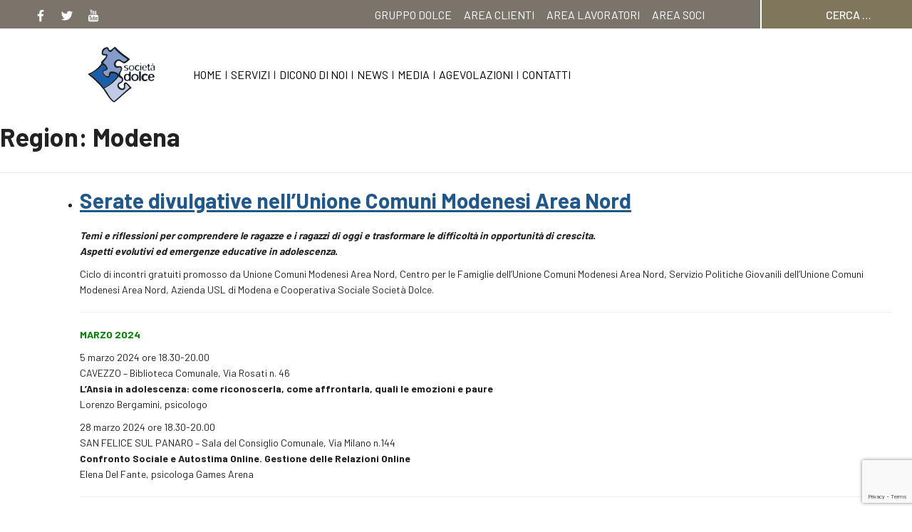

--- FILE ---
content_type: text/html; charset=UTF-8
request_url: https://www.societadolce.it/regions/modena/
body_size: 26585
content:
<!-- This page is cached by the Hummingbird Performance plugin v3.19.0 - https://wordpress.org/plugins/hummingbird-performance/. --><!doctype html>
<html lang="it-IT">
<head>
    <meta charset="UTF-8">
    <meta name="viewport" content="width=device-width, initial-scale=1">
    <link rel="profile" href="https://gmpg.org/xfn/11">

    <title>Modena | Società Dolce</title>
<meta name='robots' content='max-image-preview:large' />
<link rel='dns-prefetch' href='//code.jquery.com' />
<link rel='dns-prefetch' href='//maxcdn.bootstrapcdn.com' />
<link rel='dns-prefetch' href='//cdnjs.cloudflare.com' />
<link rel='dns-prefetch' href='//cdn.jsdelivr.net' />
<link rel='dns-prefetch' href='//fonts.googleapis.com' />
<link rel='dns-prefetch' href='//b1668469.smushcdn.com' />
<link rel='dns-prefetch' href='//hb.wpmucdn.com' />
<link href='//hb.wpmucdn.com' rel='preconnect' />
<link href="https://fonts.googleapis.com" rel='preconnect' />
<link href='//fonts.gstatic.com' crossorigin='' rel='preconnect' />
<link rel="alternate" type="application/rss+xml" title="Società Dolce &raquo; Feed" href="https://www.societadolce.it/feed/" />
<link rel="alternate" type="application/rss+xml" title="Società Dolce &raquo; Feed dei commenti" href="https://www.societadolce.it/comments/feed/" />
<link rel="alternate" type="application/rss+xml" title="Feed Società Dolce &raquo; Modena Region" href="https://www.societadolce.it/regions/modena/feed/" />
		<style>
			.lazyload,
			.lazyloading {
				max-width: 100%;
			}
		</style>
				<style>
			.smush-dimensions {
				--smush-image-aspect-ratio: auto;
				aspect-ratio: var(--smush-image-aspect-ratio);
			}
		</style>
		<style id='wp-img-auto-sizes-contain-inline-css' type='text/css'>
img:is([sizes=auto i],[sizes^="auto," i]){contain-intrinsic-size:3000px 1500px}
/*# sourceURL=wp-img-auto-sizes-contain-inline-css */
</style>
<style id='wp-block-library-inline-css' type='text/css'>
:root{--wp-block-synced-color:#7a00df;--wp-block-synced-color--rgb:122,0,223;--wp-bound-block-color:var(--wp-block-synced-color);--wp-editor-canvas-background:#ddd;--wp-admin-theme-color:#007cba;--wp-admin-theme-color--rgb:0,124,186;--wp-admin-theme-color-darker-10:#006ba1;--wp-admin-theme-color-darker-10--rgb:0,107,160.5;--wp-admin-theme-color-darker-20:#005a87;--wp-admin-theme-color-darker-20--rgb:0,90,135;--wp-admin-border-width-focus:2px}@media (min-resolution:192dpi){:root{--wp-admin-border-width-focus:1.5px}}.wp-element-button{cursor:pointer}:root .has-very-light-gray-background-color{background-color:#eee}:root .has-very-dark-gray-background-color{background-color:#313131}:root .has-very-light-gray-color{color:#eee}:root .has-very-dark-gray-color{color:#313131}:root .has-vivid-green-cyan-to-vivid-cyan-blue-gradient-background{background:linear-gradient(135deg,#00d084,#0693e3)}:root .has-purple-crush-gradient-background{background:linear-gradient(135deg,#34e2e4,#4721fb 50%,#ab1dfe)}:root .has-hazy-dawn-gradient-background{background:linear-gradient(135deg,#faaca8,#dad0ec)}:root .has-subdued-olive-gradient-background{background:linear-gradient(135deg,#fafae1,#67a671)}:root .has-atomic-cream-gradient-background{background:linear-gradient(135deg,#fdd79a,#004a59)}:root .has-nightshade-gradient-background{background:linear-gradient(135deg,#330968,#31cdcf)}:root .has-midnight-gradient-background{background:linear-gradient(135deg,#020381,#2874fc)}:root{--wp--preset--font-size--normal:16px;--wp--preset--font-size--huge:42px}.has-regular-font-size{font-size:1em}.has-larger-font-size{font-size:2.625em}.has-normal-font-size{font-size:var(--wp--preset--font-size--normal)}.has-huge-font-size{font-size:var(--wp--preset--font-size--huge)}.has-text-align-center{text-align:center}.has-text-align-left{text-align:left}.has-text-align-right{text-align:right}.has-fit-text{white-space:nowrap!important}#end-resizable-editor-section{display:none}.aligncenter{clear:both}.items-justified-left{justify-content:flex-start}.items-justified-center{justify-content:center}.items-justified-right{justify-content:flex-end}.items-justified-space-between{justify-content:space-between}.screen-reader-text{border:0;clip-path:inset(50%);height:1px;margin:-1px;overflow:hidden;padding:0;position:absolute;width:1px;word-wrap:normal!important}.screen-reader-text:focus{background-color:#ddd;clip-path:none;color:#444;display:block;font-size:1em;height:auto;left:5px;line-height:normal;padding:15px 23px 14px;text-decoration:none;top:5px;width:auto;z-index:100000}html :where(.has-border-color){border-style:solid}html :where([style*=border-top-color]){border-top-style:solid}html :where([style*=border-right-color]){border-right-style:solid}html :where([style*=border-bottom-color]){border-bottom-style:solid}html :where([style*=border-left-color]){border-left-style:solid}html :where([style*=border-width]){border-style:solid}html :where([style*=border-top-width]){border-top-style:solid}html :where([style*=border-right-width]){border-right-style:solid}html :where([style*=border-bottom-width]){border-bottom-style:solid}html :where([style*=border-left-width]){border-left-style:solid}html :where(img[class*=wp-image-]){height:auto;max-width:100%}:where(figure){margin:0 0 1em}html :where(.is-position-sticky){--wp-admin--admin-bar--position-offset:var(--wp-admin--admin-bar--height,0px)}@media screen and (max-width:600px){html :where(.is-position-sticky){--wp-admin--admin-bar--position-offset:0px}}

/*# sourceURL=wp-block-library-inline-css */
</style>
<style id='classic-theme-styles-inline-css' type='text/css'>
/*! This file is auto-generated */
.wp-block-button__link{color:#fff;background-color:#32373c;border-radius:9999px;box-shadow:none;text-decoration:none;padding:calc(.667em + 2px) calc(1.333em + 2px);font-size:1.125em}.wp-block-file__button{background:#32373c;color:#fff;text-decoration:none}
/*# sourceURL=/wp-includes/css/classic-themes.min.css */
</style>
<style id='global-styles-inline-css' type='text/css'>
:root{--wp--preset--aspect-ratio--square: 1;--wp--preset--aspect-ratio--4-3: 4/3;--wp--preset--aspect-ratio--3-4: 3/4;--wp--preset--aspect-ratio--3-2: 3/2;--wp--preset--aspect-ratio--2-3: 2/3;--wp--preset--aspect-ratio--16-9: 16/9;--wp--preset--aspect-ratio--9-16: 9/16;--wp--preset--color--black: #000000;--wp--preset--color--cyan-bluish-gray: #abb8c3;--wp--preset--color--white: #ffffff;--wp--preset--color--pale-pink: #f78da7;--wp--preset--color--vivid-red: #cf2e2e;--wp--preset--color--luminous-vivid-orange: #ff6900;--wp--preset--color--luminous-vivid-amber: #fcb900;--wp--preset--color--light-green-cyan: #7bdcb5;--wp--preset--color--vivid-green-cyan: #00d084;--wp--preset--color--pale-cyan-blue: #8ed1fc;--wp--preset--color--vivid-cyan-blue: #0693e3;--wp--preset--color--vivid-purple: #9b51e0;--wp--preset--gradient--vivid-cyan-blue-to-vivid-purple: linear-gradient(135deg,rgb(6,147,227) 0%,rgb(155,81,224) 100%);--wp--preset--gradient--light-green-cyan-to-vivid-green-cyan: linear-gradient(135deg,rgb(122,220,180) 0%,rgb(0,208,130) 100%);--wp--preset--gradient--luminous-vivid-amber-to-luminous-vivid-orange: linear-gradient(135deg,rgb(252,185,0) 0%,rgb(255,105,0) 100%);--wp--preset--gradient--luminous-vivid-orange-to-vivid-red: linear-gradient(135deg,rgb(255,105,0) 0%,rgb(207,46,46) 100%);--wp--preset--gradient--very-light-gray-to-cyan-bluish-gray: linear-gradient(135deg,rgb(238,238,238) 0%,rgb(169,184,195) 100%);--wp--preset--gradient--cool-to-warm-spectrum: linear-gradient(135deg,rgb(74,234,220) 0%,rgb(151,120,209) 20%,rgb(207,42,186) 40%,rgb(238,44,130) 60%,rgb(251,105,98) 80%,rgb(254,248,76) 100%);--wp--preset--gradient--blush-light-purple: linear-gradient(135deg,rgb(255,206,236) 0%,rgb(152,150,240) 100%);--wp--preset--gradient--blush-bordeaux: linear-gradient(135deg,rgb(254,205,165) 0%,rgb(254,45,45) 50%,rgb(107,0,62) 100%);--wp--preset--gradient--luminous-dusk: linear-gradient(135deg,rgb(255,203,112) 0%,rgb(199,81,192) 50%,rgb(65,88,208) 100%);--wp--preset--gradient--pale-ocean: linear-gradient(135deg,rgb(255,245,203) 0%,rgb(182,227,212) 50%,rgb(51,167,181) 100%);--wp--preset--gradient--electric-grass: linear-gradient(135deg,rgb(202,248,128) 0%,rgb(113,206,126) 100%);--wp--preset--gradient--midnight: linear-gradient(135deg,rgb(2,3,129) 0%,rgb(40,116,252) 100%);--wp--preset--font-size--small: 13px;--wp--preset--font-size--medium: 20px;--wp--preset--font-size--large: 36px;--wp--preset--font-size--x-large: 42px;--wp--preset--spacing--20: 0.44rem;--wp--preset--spacing--30: 0.67rem;--wp--preset--spacing--40: 1rem;--wp--preset--spacing--50: 1.5rem;--wp--preset--spacing--60: 2.25rem;--wp--preset--spacing--70: 3.38rem;--wp--preset--spacing--80: 5.06rem;--wp--preset--shadow--natural: 6px 6px 9px rgba(0, 0, 0, 0.2);--wp--preset--shadow--deep: 12px 12px 50px rgba(0, 0, 0, 0.4);--wp--preset--shadow--sharp: 6px 6px 0px rgba(0, 0, 0, 0.2);--wp--preset--shadow--outlined: 6px 6px 0px -3px rgb(255, 255, 255), 6px 6px rgb(0, 0, 0);--wp--preset--shadow--crisp: 6px 6px 0px rgb(0, 0, 0);}:where(.is-layout-flex){gap: 0.5em;}:where(.is-layout-grid){gap: 0.5em;}body .is-layout-flex{display: flex;}.is-layout-flex{flex-wrap: wrap;align-items: center;}.is-layout-flex > :is(*, div){margin: 0;}body .is-layout-grid{display: grid;}.is-layout-grid > :is(*, div){margin: 0;}:where(.wp-block-columns.is-layout-flex){gap: 2em;}:where(.wp-block-columns.is-layout-grid){gap: 2em;}:where(.wp-block-post-template.is-layout-flex){gap: 1.25em;}:where(.wp-block-post-template.is-layout-grid){gap: 1.25em;}.has-black-color{color: var(--wp--preset--color--black) !important;}.has-cyan-bluish-gray-color{color: var(--wp--preset--color--cyan-bluish-gray) !important;}.has-white-color{color: var(--wp--preset--color--white) !important;}.has-pale-pink-color{color: var(--wp--preset--color--pale-pink) !important;}.has-vivid-red-color{color: var(--wp--preset--color--vivid-red) !important;}.has-luminous-vivid-orange-color{color: var(--wp--preset--color--luminous-vivid-orange) !important;}.has-luminous-vivid-amber-color{color: var(--wp--preset--color--luminous-vivid-amber) !important;}.has-light-green-cyan-color{color: var(--wp--preset--color--light-green-cyan) !important;}.has-vivid-green-cyan-color{color: var(--wp--preset--color--vivid-green-cyan) !important;}.has-pale-cyan-blue-color{color: var(--wp--preset--color--pale-cyan-blue) !important;}.has-vivid-cyan-blue-color{color: var(--wp--preset--color--vivid-cyan-blue) !important;}.has-vivid-purple-color{color: var(--wp--preset--color--vivid-purple) !important;}.has-black-background-color{background-color: var(--wp--preset--color--black) !important;}.has-cyan-bluish-gray-background-color{background-color: var(--wp--preset--color--cyan-bluish-gray) !important;}.has-white-background-color{background-color: var(--wp--preset--color--white) !important;}.has-pale-pink-background-color{background-color: var(--wp--preset--color--pale-pink) !important;}.has-vivid-red-background-color{background-color: var(--wp--preset--color--vivid-red) !important;}.has-luminous-vivid-orange-background-color{background-color: var(--wp--preset--color--luminous-vivid-orange) !important;}.has-luminous-vivid-amber-background-color{background-color: var(--wp--preset--color--luminous-vivid-amber) !important;}.has-light-green-cyan-background-color{background-color: var(--wp--preset--color--light-green-cyan) !important;}.has-vivid-green-cyan-background-color{background-color: var(--wp--preset--color--vivid-green-cyan) !important;}.has-pale-cyan-blue-background-color{background-color: var(--wp--preset--color--pale-cyan-blue) !important;}.has-vivid-cyan-blue-background-color{background-color: var(--wp--preset--color--vivid-cyan-blue) !important;}.has-vivid-purple-background-color{background-color: var(--wp--preset--color--vivid-purple) !important;}.has-black-border-color{border-color: var(--wp--preset--color--black) !important;}.has-cyan-bluish-gray-border-color{border-color: var(--wp--preset--color--cyan-bluish-gray) !important;}.has-white-border-color{border-color: var(--wp--preset--color--white) !important;}.has-pale-pink-border-color{border-color: var(--wp--preset--color--pale-pink) !important;}.has-vivid-red-border-color{border-color: var(--wp--preset--color--vivid-red) !important;}.has-luminous-vivid-orange-border-color{border-color: var(--wp--preset--color--luminous-vivid-orange) !important;}.has-luminous-vivid-amber-border-color{border-color: var(--wp--preset--color--luminous-vivid-amber) !important;}.has-light-green-cyan-border-color{border-color: var(--wp--preset--color--light-green-cyan) !important;}.has-vivid-green-cyan-border-color{border-color: var(--wp--preset--color--vivid-green-cyan) !important;}.has-pale-cyan-blue-border-color{border-color: var(--wp--preset--color--pale-cyan-blue) !important;}.has-vivid-cyan-blue-border-color{border-color: var(--wp--preset--color--vivid-cyan-blue) !important;}.has-vivid-purple-border-color{border-color: var(--wp--preset--color--vivid-purple) !important;}.has-vivid-cyan-blue-to-vivid-purple-gradient-background{background: var(--wp--preset--gradient--vivid-cyan-blue-to-vivid-purple) !important;}.has-light-green-cyan-to-vivid-green-cyan-gradient-background{background: var(--wp--preset--gradient--light-green-cyan-to-vivid-green-cyan) !important;}.has-luminous-vivid-amber-to-luminous-vivid-orange-gradient-background{background: var(--wp--preset--gradient--luminous-vivid-amber-to-luminous-vivid-orange) !important;}.has-luminous-vivid-orange-to-vivid-red-gradient-background{background: var(--wp--preset--gradient--luminous-vivid-orange-to-vivid-red) !important;}.has-very-light-gray-to-cyan-bluish-gray-gradient-background{background: var(--wp--preset--gradient--very-light-gray-to-cyan-bluish-gray) !important;}.has-cool-to-warm-spectrum-gradient-background{background: var(--wp--preset--gradient--cool-to-warm-spectrum) !important;}.has-blush-light-purple-gradient-background{background: var(--wp--preset--gradient--blush-light-purple) !important;}.has-blush-bordeaux-gradient-background{background: var(--wp--preset--gradient--blush-bordeaux) !important;}.has-luminous-dusk-gradient-background{background: var(--wp--preset--gradient--luminous-dusk) !important;}.has-pale-ocean-gradient-background{background: var(--wp--preset--gradient--pale-ocean) !important;}.has-electric-grass-gradient-background{background: var(--wp--preset--gradient--electric-grass) !important;}.has-midnight-gradient-background{background: var(--wp--preset--gradient--midnight) !important;}.has-small-font-size{font-size: var(--wp--preset--font-size--small) !important;}.has-medium-font-size{font-size: var(--wp--preset--font-size--medium) !important;}.has-large-font-size{font-size: var(--wp--preset--font-size--large) !important;}.has-x-large-font-size{font-size: var(--wp--preset--font-size--x-large) !important;}
/*# sourceURL=global-styles-inline-css */
</style>

<link rel='stylesheet' id='contact-form-7-css' href='https://hb.wpmucdn.com/www.societadolce.it/4b4e81ed-ed8a-4d5e-89a3-a384d312a31c.css' type='text/css' media='all' />
<link rel='stylesheet' id='ctf_styles-css' href='https://hb.wpmucdn.com/www.societadolce.it/b0db9c34-1eb5-49f6-bab4-5c4d7a83e1b6.css' type='text/css' media='all' />
<link rel='stylesheet' id='madosliders-css' href='https://cdn.jsdelivr.net/bxslider/4.2.12/jquery.bxslider.css' type='text/css' media='all' />
<link rel='stylesheet' id='parent-style-css' href='https://hb.wpmucdn.com/www.societadolce.it/df047fa7-22c4-4760-abfc-92c113199ed6.css' type='text/css' media='all' />
<link rel='stylesheet' id='solidale_style_css-css' href='https://hb.wpmucdn.com/www.societadolce.it/d86e2ff8-883d-4426-8994-6c50b85c05e6.css' type='text/css' media='all' />
<link rel='stylesheet' id='b-style-css' href='https://maxcdn.bootstrapcdn.com/bootstrap/3.3.7/css/bootstrap.min.css' type='text/css' media='all' />
<link rel='stylesheet' id='b-theme-style-css' href='https://maxcdn.bootstrapcdn.com/bootstrap/3.3.7/css/bootstrap-theme.min.css' type='text/css' media='all' />
<link rel="preload" as="style" href="https://fonts.googleapis.com/css?family=Abel%3A400&#038;subset=latin%2Clatin-ext" /><link rel='stylesheet' id='societa_dolce_fonts_abel-css' href='https://fonts.googleapis.com/css?family=Abel%3A400&#038;subset=latin%2Clatin-ext' type='text/css' media='print' onload='this.media=&#34;all&#34;' />
<link rel="preload" as="style" href="https://fonts.googleapis.com/css?family=Barlow%3A300%2C400%2C500%2C600%2C700&#038;subset=latin%2Clatin-ext" /><link rel='stylesheet' id='societa_dolce_fonts_barlow-css' href='https://fonts.googleapis.com/css?family=Barlow%3A300%2C400%2C500%2C600%2C700&#038;subset=latin%2Clatin-ext' type='text/css' media='print' onload='this.media=&#34;all&#34;' />
<link rel='stylesheet' id='societa_dolce-style-css' href='https://www.societadolce.it/wp-content/themes/societa_dolce-child/style.css' type='text/css' media='' />
<link rel='stylesheet' id='datepickerstyle-css' href='https://cdn.jsdelivr.net/bootstrap.daterangepicker/2/daterangepicker.css' type='text/css' media='all' />
<script type="text/javascript" src="https://cdnjs.cloudflare.com/ajax/libs/jquery/2.1.3/jquery.min.js" id="jquery-js"></script>
<script type="text/javascript" src="https://code.jquery.com/ui/1.12.1/jquery-ui.js" id="jQuery-Ui-js"></script>
<script type="text/javascript" src="https://maxcdn.bootstrapcdn.com/bootstrap/3.3.7/js/bootstrap.min.js" id="boostrap-min-js"></script>
<script type="text/javascript" src="https://hb.wpmucdn.com/www.societadolce.it/449f2ac0-5089-4edd-b568-cf17ea11cf35.js" id="cookieBarLibrary-js"></script>
<script type="text/javascript" src="https://hb.wpmucdn.com/www.societadolce.it/ec6c6876-a19a-4d37-954c-ce02fdc07975.js" id="cookieBarCall-js"></script>
<script type="text/javascript" src="https://cdnjs.cloudflare.com/ajax/libs/modernizr/2.8.3/modernizr.min.js" id="modernizr-js"></script>
<link rel="https://api.w.org/" href="https://www.societadolce.it/wp-json/" /><link rel="EditURI" type="application/rsd+xml" title="RSD" href="https://www.societadolce.it/xmlrpc.php?rsd" />
<meta name="generator" content="WordPress 6.9.1" />

		<!-- GA Google Analytics @ https://m0n.co/ga -->
		<script async src="https://www.googletagmanager.com/gtag/js?id=UA-127653249-1"></script>
		<script>
			window.dataLayer = window.dataLayer || [];
			function gtag(){dataLayer.push(arguments);}
			gtag('js', new Date());
			gtag('config', 'UA-127653249-1');
		</script>

			<style>
			/* Thanks to https://github.com/paulirish/lite-youtube-embed and https://css-tricks.com/responsive-iframes/ */
			.smush-lazyload-video {
				min-height:240px;
				min-width:320px;
				--smush-video-aspect-ratio: 16/9;background-color: #000;position: relative;display: block;contain: content;background-position: center center;background-size: cover;cursor: pointer;
			}
			.smush-lazyload-video.loading{cursor:progress}
			.smush-lazyload-video::before{content:'';display:block;position:absolute;top:0;background-image:linear-gradient(rgba(0,0,0,0.6),transparent);background-position:top;background-repeat:repeat-x;height:60px;width:100%;transition:all .2s cubic-bezier(0,0,0.2,1)}
			.smush-lazyload-video::after{content:"";display:block;padding-bottom:calc(100% / (var(--smush-video-aspect-ratio)))}
			.smush-lazyload-video > iframe{width:100%;height:100%;position:absolute;top:0;left:0;border:0;opacity:0;transition:opacity .5s ease-in}
			.smush-lazyload-video.smush-lazyloaded-video > iframe{opacity:1}
			.smush-lazyload-video > .smush-play-btn{z-index:10;position: absolute;top:0;left:0;bottom:0;right:0;}
			.smush-lazyload-video > .smush-play-btn > .smush-play-btn-inner{opacity:0.75;display:flex;align-items: center;width:68px;height:48px;position:absolute;cursor:pointer;transform:translate3d(-50%,-50%,0);top:50%;left:50%;z-index:1;background-repeat:no-repeat;background-image:url('data:image/svg+xml;utf8,<svg xmlns="http://www.w3.org/2000/svg" viewBox="0 0 68 48"><path d="M66.52 7.74c-.78-2.93-2.49-5.41-5.42-6.19C55.79.13 34 0 34 0S12.21.13 6.9 1.55c-2.93.78-4.63 3.26-5.42 6.19C.06 13.05 0 24 0 24s.06 10.95 1.48 16.26c.78 2.93 2.49 5.41 5.42 6.19C12.21 47.87 34 48 34 48s21.79-.13 27.1-1.55c2.93-.78 4.64-3.26 5.42-6.19C67.94 34.95 68 24 68 24s-.06-10.95-1.48-16.26z" fill="red"/><path d="M45 24 27 14v20" fill="white"/></svg>');filter:grayscale(100%);transition:filter .5s cubic-bezier(0,0,0.2,1), opacity .5s cubic-bezier(0,0,0.2,1);border:none}
			.smush-lazyload-video:hover .smush-play-btn-inner,.smush-lazyload-video .smush-play-btn-inner:focus{filter:none;opacity:1}
			.smush-lazyload-video > .smush-play-btn > .smush-play-btn-inner span{display:none;width:100%;text-align:center;}
			.smush-lazyload-video.smush-lazyloaded-video{cursor:unset}
			.smush-lazyload-video.video-loaded::before,.smush-lazyload-video.smush-lazyloaded-video > .smush-play-btn,.smush-lazyload-video.loading > .smush-play-btn{display:none;opacity:0;pointer-events:none}
			.smush-lazyload-video.smush-lazyload-vimeo > .smush-play-btn > .smush-play-btn-inner{background-image:url("data:image/svg+xml,%3Csvg viewBox='0 0 203 120' xmlns='http://www.w3.org/2000/svg'%3E%3Cpath d='m0.25116 9.0474c0-4.9968 4.0507-9.0474 9.0474-9.0474h184.4c4.997 0 9.048 4.0507 9.048 9.0474v101.91c0 4.996-4.051 9.047-9.048 9.047h-184.4c-4.9968 0-9.0474-4.051-9.0474-9.047v-101.91z' fill='%2317d5ff' fill-opacity='.7'/%3E%3Cpath d='m131.1 59.05c0.731 0.4223 0.731 1.4783 0 1.9006l-45.206 26.099c-0.7316 0.4223-1.646-0.1056-1.646-0.9504v-52.199c0-0.8448 0.9144-1.3727 1.646-0.9504l45.206 26.099z' fill='%23fff'/%3E%3C/svg%3E%0A");width:81px}
					</style>
				<script>
			document.documentElement.className = document.documentElement.className.replace('no-js', 'js');
		</script>
		<style type="text/css">.recentcomments a{display:inline !important;padding:0 !important;margin:0 !important;}</style><!-- SEO meta tags powered by SmartCrawl https://wpmudev.com/project/smartcrawl-wordpress-seo/ -->
<link rel="canonical" href="https://www.societadolce.it/regions/modena/" />
<link rel='next' href='https://www.societadolce.it/regions/modena/page/2/' />
<meta name="google-site-verification" content="" />
<meta name="msvalidate.01" content="" />
<script type="application/ld+json">{"@context":"https:\/\/schema.org","@graph":[{"@type":"WPHeader","url":"https:\/\/www.societadolce.it\/regions\/modena\/","headline":"Modena | Societ\u00e0 Dolce","description":""},{"@type":"WPFooter","url":"https:\/\/www.societadolce.it\/regions\/modena\/","headline":"Modena | Societ\u00e0 Dolce","description":"","copyrightYear":"2026"},{"@type":"Organization","@id":"https:\/\/www.societadolce.it\/#schema-publishing-organization","url":"https:\/\/www.societadolce.it","name":"Societ\u00e0 Dolce"},{"@type":"WebSite","@id":"https:\/\/www.societadolce.it\/#schema-website","url":"https:\/\/www.societadolce.it","name":"Societ\u00e0 Dolce","encoding":"UTF-8","potentialAction":{"@type":"SearchAction","target":"https:\/\/www.societadolce.it\/search\/{search_term_string}\/","query-input":"required name=search_term_string"}},{"@type":"CollectionPage","@id":"https:\/\/www.societadolce.it\/regions\/modena\/#schema-webpage","isPartOf":{"@id":"https:\/\/www.societadolce.it\/#schema-website"},"publisher":{"@id":"https:\/\/www.societadolce.it\/#schema-publishing-organization"},"url":"https:\/\/www.societadolce.it\/regions\/modena\/","mainEntity":{"@type":"ItemList","itemListElement":[{"@type":"ListItem","position":"1","url":"https:\/\/www.societadolce.it\/serate-divulgative-nellunione-comuni-modenesi-area-nord\/"},{"@type":"ListItem","position":"2","url":"https:\/\/www.societadolce.it\/le-persone-con-disabilita-cammino-in-formativo-verso-il-rispetto-e-lintegrazione\/"},{"@type":"ListItem","position":"3","url":"https:\/\/www.societadolce.it\/zeroseiplus-servizi-educativi-per-il-contrasto-alla-poverta-educativa-nei-comuni-dellunione-terre-di-castelli\/"},{"@type":"ListItem","position":"4","url":"https:\/\/www.societadolce.it\/ricerca-educatori-in-provincia-di-bologna\/"},{"@type":"ListItem","position":"5","url":"https:\/\/www.societadolce.it\/una-domenica-di-festa-a-maranello\/"},{"@type":"ListItem","position":"6","url":"https:\/\/www.societadolce.it\/rusco-e-brusco\/"},{"@type":"ListItem","position":"7","url":"https:\/\/www.societadolce.it\/lacoccinella\/"},{"@type":"ListItem","position":"8","url":"https:\/\/www.societadolce.it\/il-tiro-alla-fune-incontro-con-alberto-pellai\/"},{"@type":"ListItem","position":"9","url":"https:\/\/www.societadolce.it\/2-appuntamenti-di-spettacolo-laboratorio\/"},{"@type":"ListItem","position":"10","url":"https:\/\/www.societadolce.it\/giochiamo-con-il-tatto\/"}]}},{"@type":"BreadcrumbList","@id":"https:\/\/www.societadolce.it\/regions\/modena?regions=modena\/#breadcrumb","itemListElement":[{"@type":"ListItem","position":1,"name":"Home","item":"https:\/\/www.societadolce.it"},{"@type":"ListItem","position":2,"name":"Emilia-Romagna","item":"https:\/\/www.societadolce.it\/regions\/emilia-romagna\/"},{"@type":"ListItem","position":3,"name":"Archive for Modena"}]}]}</script>
<meta property="og:type" content="object" />
<meta property="og:url" content="https://www.societadolce.it/regions/modena/" />
<meta property="og:title" content="Modena | Società Dolce" />
<meta name="twitter:card" content="summary" />
<meta name="twitter:title" content="Modena | Società Dolce" />
<!-- /SEO -->
		<style type="text/css">
					.site-title,
			.site-description {
				position: absolute;
				clip: rect(1px, 1px, 1px, 1px);
			}
				</style>
		<script>
  window.dataLayer = window.dataLayer || [];
  function gtag() { dataLayer.push(arguments); }
  gtag('consent', 'default', {
	  ad_storage: 'denied',
	  ad_user_data: 'denied',
	  ad_personalization: 'denied',
	  analytics_storage: 'denied',
	  functionality_storage: 'granted',
	  personalization_storage: 'denied',
	  security_storage: 'granted',
	  wait_for_update: 500
  });
</script>

<script src='https://acconsento.click/script-gtm.js' id='acconsento-script' data-key='39Uj8w7SSjSjfXsNSbk1xhqIo3HKfom2Qhppytrv'></script><link rel="icon" href="https://b1668469.smushcdn.com/1668469/wp-content/uploads/2018/03/cropped-logo_Dolce-1-32x32.gif?lossy=0&strip=1&webp=1" sizes="32x32" />
<link rel="icon" href="https://b1668469.smushcdn.com/1668469/wp-content/uploads/2018/03/cropped-logo_Dolce-1-192x192.gif?lossy=0&strip=1&webp=1" sizes="192x192" />
<link rel="apple-touch-icon" href="https://b1668469.smushcdn.com/1668469/wp-content/uploads/2018/03/cropped-logo_Dolce-1-180x180.gif?lossy=0&strip=1&webp=1" />
<meta name="msapplication-TileImage" content="https://www.societadolce.it/wp-content/uploads/2018/03/cropped-logo_Dolce-1-270x270.gif" />
		<style type="text/css" id="wp-custom-css">
			.bx-wrapper {
    -moz-box-shadow: none;
    -webkit-box-shadow: none;
    box-shadow: none;
    border: none;
    background: none;
}
body.single-post main.main-content-category-container .main-content-category-wrapper .info-area-wrapper .info-area-container {
    min-height: 10px !important;
}
body .site main.main-content-category-container .main-content-category-wrapper .post-title {
    color: #A1BCE0;
    margin: 4% 0;
    padding: 0 0 0 15px;
}
@media only screen and (max-width: 991px){
body.single-post main.main-content-category-container .main-content-category-wrapper .news-container .image-w-content-wrapper .content-news .text-content {
    padding: 0 15px;
    margin-top: 20px;
}}

@media only screen and (max-width: 767px){
div.info-area-container {
    height: 180px !important;
}}

body.single-post main.main-content-category-container .main-content-category-wrapper .info-area-wrapper .info-area-container {
    min-height: 180px;
}

section.mado-form-filter-container{max-width:650px !important;}

body .site section.breadcrumbs-news-container .breadcrumbs-news-wrapper {
	background-color: #C5C0B9;
}

body .site section.breadcrumbs-news-container .breadcrumbs-news-wrapper .breadcrumbs-news p {
	color: #ffffff;
}

.related_posts .related-container .relatedcontent {
	background-color: #EBE4D9;
}

.related_posts .related-container .relatedcontent h4 {
    margin: 0;
    width: 100%;
    font-size: .9em;
    text-transform: uppercase;
    padding: 0;
}
.service-detail-slider a:hover {
	text-decoration: none;
}
body .site header.site-header#masthead .branding-navigation {
	margin: 0;
}
.anziani-color.text-contact {
	color: #a8b803;
}
body .site header.site-header#masthead .social-and-search-wrapper .social-links-wrapper {
	background-color: #7B746B;
}
body .site header.site-header#masthead .social-and-search-wrapper .form-container .search-form label .search-field {
	background-color: #80765B;
}
header.site-header .site-navigation .navbar ul > li.menu-item.current-menu-item > a{
	color: #000;
}
header.site-header .site-navigation .navbar ul > li.menu-item > a{
	color: #000;
}
section.wall .dolce-stories-title h2 {
	color: #006BA8;
}
section.wall .wall-box .box-title h3, section.wall .wall-box .box-title h3 > a{
	color: #006199;
}
body.category .private-container-service .show-me-more > a{
	background-color: #558000;
}

div.post-type-archive-madovideo .cards-container .cards .card .card-body .text h3, body.category-news .site .cards-container .cards .card .card-body .text h3{
	color: #28739F;
}
div.post-type-archive-madovideo .cards-container .cards .card .card-body .text .date p, body.category-news .site .cards-container .cards .card .card-body .text .date p{
	color: #6B6B6B;
}

div.post-type-archive-madovideo .cards-container .cards .card .card-body .card-data > a, body.category-news .site .cards-container .cards .card .card-body .card-data > a{
	color: #6B6B6B;
}
body .site section.location-list-container .header h2{
	color: #006FB7;
}
.page-template-contact-us .location-list-container .header h1, .page-template-contact-us .contact-form .caption h2{
	color: #006FB7;
}
body.category .service .item .media-body p.address{
	color: #6B6B6B; 
}
.titoletto{
	color: #006FB7;
}
.mado-slider-homepage .slider-content-description h4{
	color: #000 !important;
}
.medium-blue{
	color: #4C7790; 
}
.carousel-all-service-container .did-you-know-container h5, .carousel-all-service-container p.special-service{
	color: #006FB7;
}
.modal.yt-modal .yt-home .lib-panel .lib-header #yt-video-title{
color: #006FB7;
}
.societa-trasparente-list-title{
	color: #225581;
}
body.single-post .service-information-wrapper .sisc p.text-label{
	color: #6B6B6B;
}
body.single-post main.main-content-category-container .main-content-category-wrapper .post-title h3{
	color: #006FB7;
}


.related_posts h3{
	color: #006FB7;
}
body.category .breadcrumb-filtering .filters ul > li > .filter-item p{
	color: #737873;
}
.grey-text{
	color: #737873;
}
/*-- Image Carousel --*/
.carousel-inner>.active {
  height: 80rem;
}

div.carousel-inner div.item img {
width: 100%;
height: 90% !important;
object-fit: cover;}

.item .active{ height:80rem;}


div.container h1 a:link,
div.container h2 a:link,
div.container h3 a:link,
div.container h4 a:link,
div.container h5 a:link,
div.container h6 a:link, div.container p a:link, div.container li a:link, div.container em a :link, div.content-news.row a:link {color:#225887; text-decoration:underline;}		</style>
		
</head>

<body class="archive tax-regions term-modena term-33 wp-custom-logo wp-theme-societa_dolce wp-child-theme-societa_dolce-child post-type-archive-madovideo hfeed">
    <div id="page" class="site container-fluid">
        <a class="skip-link screen-reader-text" href="#content">Skip to content</a>
        <header id="masthead" class="col-md-12 site-header">

            <!--<div class="social-and-search-wrapper row ">
                <div class="social-links-wrapper col-xs-12 col-md-10 ">
                    <div class="social-links-container col-md-10">
                        <a href="https://www.facebook.com/SocietaDolce/">
                            <img src="https://www.societadolce.it/wp-content/themes/societa_dolce/assets/svg/icone-39.svg" alt="Icona facebook" loading="lazy" />                        </a>
                        <a href="https://twitter.com/societadolce">
                            <img src="https://www.societadolce.it/wp-content/themes/societa_dolce/assets/svg/icone-40.svg" alt="Icona twitter" loading="lazy" />                        </a>
                        <a href="https://www.youtube.com/user/CoopSocietaDolce">
                            <img src="https://www.societadolce.it/wp-content/themes/societa_dolce/assets/svg/icone-42.svg" alt="Icona youtube" loading="lazy" />                        </a>
                    </div>
                </div>
                <div class="form-container col-md-2 visible-md visible-lg">
                    <form role="search" method="get" class="search-form" action="https://www.societadolce.it/">
				<label>
					<span class="screen-reader-text">Ricerca per:</span>
					<input type="search" class="search-field" placeholder="Cerca &hellip;" value="" name="s" />
				</label>
				<input type="submit" class="search-submit" value="Cerca" />
			</form>                </div>
            </div>-->

            <div class="social-and-search-wrapper row ">
                <div class="col-md-4 social-links-wrapper">
                    <div class="social-links-container ">
                      <a href="https://www.facebook.com/SocietaDolce/">
                          <img src="https://www.societadolce.it/wp-content/themes/societa_dolce/assets/svg/icone-39.svg" alt="Icona facebook" loading="lazy" />                      </a>
                      <a href="https://twitter.com/societadolce">
                          <img src="https://www.societadolce.it/wp-content/themes/societa_dolce/assets/svg/icone-40.svg" alt="Icona twitter" loading="lazy" />                      </a>
                      <a href="https://www.youtube.com/user/CoopSocietaDolce">
                          <img src="https://www.societadolce.it/wp-content/themes/societa_dolce/assets/svg/icone-42.svg" alt="Icona youtube" loading="lazy" />                      </a>
                  </div>
                </div>

                <div class="col-md-6 visible-md visible-lg social-links-wrapper" style="text-align: right;">
                  <div class="social-links-container ">
                    <a href="http://www.grupposocietadolce.it/" style="color:white; padding: 7px 0; font-size:16px;">
                      GRUPPO DOLCE
                    </a>
                      <a href="https://areaclienti.societadolce.it" style="color:white; padding: 7px 0; font-size:16px;">
                          AREA CLIENTI
                      </a>
                      <a href="https://www.societadolce.it/area-lavoratori/" style="color:white; padding: 7px 0; font-size:16px;">
                          AREA LAVORATORI
                      </a>
                    <a href="https://www.societadolce.it/area-soci/" style="color:white; padding: 7px 0; font-size:16px;">
                      AREA SOCI
                    </a>
                  </div>
                </div>

                <div class="col-md-2 form-container visible-md visible-lg">
                  <form role="search" method="get" class="search-form" action="https://www.societadolce.it/">
				<label>
					<span class="screen-reader-text">Ricerca per:</span>
					<input type="search" class="search-field" placeholder="Cerca &hellip;" value="" name="s" />
				</label>
				<input type="submit" class="search-submit" value="Cerca" />
			</form>                </div>
            </div>

            <div class="branding-navigation row">
                <div class="site-branding col-md-offset-1 col-md-1 hidden-xs hidden-sm">
                    <a href="https://www.societadolce.it/" class="custom-logo-link" rel="home"><img src="https://www.societadolce.it/wp-content/uploads/2018/07/dolce-logo.svg" class="custom-logo" alt="Un&#039;immagine che ritrae grafica e graphic design." decoding="async" loading="lazy" /></a>                </div>
                <!-- .site-branding -->
                <div class=" site-navigation hidden-xs hidden-sm col-md-9">
                    <nav class="navbar main-navigation">
                        <div class="menu-top-menu-container"><ul id="primary-menu" class=" main-menu "><li id="menu-item-1898" class="menu-item-first menu-item menu-item-type-post_type menu-item-object-page menu-item-home menu-item-1898"><a href="https://www.societadolce.it/">Home</a><span class="sep nav-divider"> | </span></li>
<li id="menu-item-1900" class="mega-menu menu-item menu-item-type-custom menu-item-object-custom menu-item-has-children menu-item-1900"><a href="#">Servizi</a><span class="sep nav-divider"> | </span>
<ul class="sub-menu">
	<li id="menu-item-1912" class="infanzia-bg infanzia-item menu-item menu-item-type-taxonomy menu-item-object-category menu-item-has-children menu-item-1912"><a href="https://www.societadolce.it/category/infanzia/">Infanzia</a><span class="sep nav-divider"> | </span>
	<ul class="sub-menu">
		<li id="menu-item-1914" class="menu-item menu-item-type-taxonomy menu-item-object-category menu-item-1914"><a href="https://www.societadolce.it/category/infanzia/centri-estivi-ed-invernali-0-6-anni/">Centri estivi e invernali 0-6 anni</a><span class="sep nav-divider"> | </span></li>
		<li id="menu-item-6431" class="menu-item menu-item-type-taxonomy menu-item-object-category menu-item-6431"><a href="https://www.societadolce.it/category/infanzia/centro-famiglie/">Centri famiglie</a><span class="sep nav-divider"> | </span></li>
		<li id="menu-item-6430" class="menu-item menu-item-type-taxonomy menu-item-object-category menu-item-6430"><a href="https://www.societadolce.it/category/infanzia/centri-per-bambini-e-famiglie/">Centri per bambini e famiglie</a><span class="sep nav-divider"> | </span></li>
		<li id="menu-item-18860" class="menu-item menu-item-type-taxonomy menu-item-object-category menu-item-18860"><a href="https://www.societadolce.it/category/infanzia/consulenze-educative/">Consulenze educative</a><span class="sep nav-divider"> | </span></li>
		<li id="menu-item-1913" class="menu-item menu-item-type-taxonomy menu-item-object-category menu-item-1913"><a href="https://www.societadolce.it/category/infanzia/feste-di-compleanno/">Feste di compleanno</a><span class="sep nav-divider"> | </span></li>
		<li id="menu-item-20613" class="menu-item menu-item-type-taxonomy menu-item-object-category menu-item-20613"><a href="https://www.societadolce.it/category/infanzia/infanzia-interventi-educativi-domiciliari-0-14-anni/">Interventi educativi domiciliari</a><span class="sep nav-divider"> | </span></li>
		<li id="menu-item-43803" class="menu-item menu-item-type-taxonomy menu-item-object-category menu-item-43803"><a href="https://www.societadolce.it/category/infanzia/laboratori-bambini-e-genitori/">Laboratori bambini e genitori</a><span class="sep nav-divider"> | </span></li>
		<li id="menu-item-43804" class="menu-item menu-item-type-taxonomy menu-item-object-category menu-item-43804"><a href="https://www.societadolce.it/category/infanzia/laboratori-per-bambini/">Laboratori per bambini</a><span class="sep nav-divider"> | </span></li>
		<li id="menu-item-6432" class="menu-item menu-item-type-taxonomy menu-item-object-category menu-item-6432"><a href="https://www.societadolce.it/category/infanzia/ludoteche/">Ludoteche</a><span class="sep nav-divider"> | </span></li>
		<li id="menu-item-43805" class="menu-item menu-item-type-taxonomy menu-item-object-category menu-item-43805"><a href="https://www.societadolce.it/category/infanzia/maternage/">Maternage</a><span class="sep nav-divider"> | </span></li>
		<li id="menu-item-1915" class="menu-item menu-item-type-taxonomy menu-item-object-category menu-item-1915"><a href="https://www.societadolce.it/category/infanzia/nidi-infanzia/">Nidi d&#8217;Infanzia</a><span class="sep nav-divider"> | </span></li>
		<li id="menu-item-1916" class="menu-item menu-item-type-taxonomy menu-item-object-category menu-item-1916"><a href="https://www.societadolce.it/category/infanzia/piccoli-passi/">Piccoli Passi</a><span class="sep nav-divider"> | </span></li>
		<li id="menu-item-6433" class="menu-item menu-item-type-taxonomy menu-item-object-category menu-item-6433"><a href="https://www.societadolce.it/category/infanzia/scuole-dellinfanzia/">Scuole dell’Infanzia</a><span class="sep nav-divider"> | </span></li>
		<li id="menu-item-6434" class="menu-item menu-item-type-taxonomy menu-item-object-category menu-item-6434"><a href="https://www.societadolce.it/category/infanzia/spazi-bambini/">Spazi bambini</a><span class="sep nav-divider"> | </span></li>
	</ul>
</li>
	<li id="menu-item-1901" class="anziani-bg anziani-item menu-item menu-item-type-taxonomy menu-item-object-category menu-item-has-children menu-item-1901"><a href="https://www.societadolce.it/category/anziani/">Anziani</a><span class="sep nav-divider"> | </span>
	<ul class="sub-menu">
		<li id="menu-item-47393" class="menu-item menu-item-type-taxonomy menu-item-object-category menu-item-47393"><a href="https://www.societadolce.it/category/anziani/alloggi/">Alloggi</a><span class="sep nav-divider"> | </span></li>
		<li id="menu-item-1902" class="menu-item menu-item-type-taxonomy menu-item-object-category menu-item-1902"><a href="https://www.societadolce.it/category/anziani/centri-diurni/">Centri diurni</a><span class="sep nav-divider"> | </span></li>
		<li id="menu-item-1903" class="menu-item menu-item-type-taxonomy menu-item-object-category menu-item-1903"><a href="https://www.societadolce.it/category/anziani/servizi-domiciliari/">Servizi domiciliari</a><span class="sep nav-divider"> | </span></li>
		<li id="menu-item-1904" class="menu-item menu-item-type-taxonomy menu-item-object-category menu-item-1904"><a href="https://www.societadolce.it/category/anziani/servizi-residenziali/">Servizi residenziali</a><span class="sep nav-divider"> | </span></li>
		<li id="menu-item-6435" class="menu-item menu-item-type-taxonomy menu-item-object-category menu-item-6435"><a href="https://www.societadolce.it/category/anziani/sportello-sociale/">Sportello sociale</a><span class="sep nav-divider"> | </span></li>
	</ul>
</li>
	<li id="menu-item-1918" class="minori-bg minori-item menu-item menu-item-type-taxonomy menu-item-object-category menu-item-has-children menu-item-1918"><a href="https://www.societadolce.it/category/minori/">Minori</a><span class="sep nav-divider"> | </span>
	<ul class="sub-menu">
		<li id="menu-item-6436" class="menu-item menu-item-type-taxonomy menu-item-object-category menu-item-6436"><a href="https://www.societadolce.it/category/minori/assistenza-educativa-domiciliare/">Assistenza educativa domiciliare</a><span class="sep nav-divider"> | </span></li>
		<li id="menu-item-43806" class="menu-item menu-item-type-taxonomy menu-item-object-category menu-item-43806"><a href="https://www.societadolce.it/category/minori/centri-educativi-diurni/">Centri educativi diurni</a><span class="sep nav-divider"> | </span></li>
		<li id="menu-item-1919" class="menu-item menu-item-type-taxonomy menu-item-object-category menu-item-1919"><a href="https://www.societadolce.it/category/minori/centri-estivi-invernali/">Centri estivi e invernali 6-11 anni</a><span class="sep nav-divider"> | </span></li>
		<li id="menu-item-6438" class="menu-item menu-item-type-taxonomy menu-item-object-category menu-item-6438"><a href="https://www.societadolce.it/category/minori/comunita-educativa-residenziale/">Comunità educativa residenziale</a><span class="sep nav-divider"> | </span></li>
		<li id="menu-item-18861" class="menu-item menu-item-type-taxonomy menu-item-object-category menu-item-18861"><a href="https://www.societadolce.it/category/minori/consulenze-educative-minori/">Consulenze educative</a><span class="sep nav-divider"> | </span></li>
		<li id="menu-item-38325" class="menu-item menu-item-type-taxonomy menu-item-object-category menu-item-38325"><a href="https://www.societadolce.it/category/minori/doposcuola/">Doposcuola</a><span class="sep nav-divider"> | </span></li>
		<li id="menu-item-31394" class="menu-item menu-item-type-taxonomy menu-item-object-category menu-item-31394"><a href="https://www.societadolce.it/category/minori/doposcuola-specialistico/">Doposcuola Specialistico</a><span class="sep nav-divider"> | </span></li>
		<li id="menu-item-20614" class="menu-item menu-item-type-taxonomy menu-item-object-category menu-item-20614"><a href="https://www.societadolce.it/category/minori/minori-interventi-educativi-domiciliari-0-14-anni/">Interventi educativi domiciliari</a><span class="sep nav-divider"> | </span></li>
		<li id="menu-item-43815" class="menu-item menu-item-type-taxonomy menu-item-object-category menu-item-43815"><a href="https://www.societadolce.it/category/minori/laboratori-bambini-e-genitori-minori/">Laboratori bambini e genitori</a><span class="sep nav-divider"> | </span></li>
		<li id="menu-item-43816" class="menu-item menu-item-type-taxonomy menu-item-object-category menu-item-43816"><a href="https://www.societadolce.it/category/minori/laboratori-per-bambini-minori/">Laboratori per bambini</a><span class="sep nav-divider"> | </span></li>
		<li id="menu-item-43817" class="menu-item menu-item-type-taxonomy menu-item-object-category menu-item-43817"><a href="https://www.societadolce.it/category/minori/sale-in-affitto/">Sale in affitto</a><span class="sep nav-divider"> | </span></li>
		<li id="menu-item-6440" class="menu-item menu-item-type-taxonomy menu-item-object-category menu-item-6440"><a href="https://www.societadolce.it/category/minori/servizi-integrativi-scolastici/">Servizi integrativi scolastici</a><span class="sep nav-divider"> | </span></li>
		<li id="menu-item-6441" class="menu-item menu-item-type-taxonomy menu-item-object-category menu-item-6441"><a href="https://www.societadolce.it/category/minori/servizi-socio-educativi-territoriali/">Servizi Socio educativi territoriali</a><span class="sep nav-divider"> | </span></li>
		<li id="menu-item-6442" class="menu-item menu-item-type-taxonomy menu-item-object-category menu-item-6442"><a href="https://www.societadolce.it/category/minori/sostegno-scolastico-disabili/">Sostegno scolastico disabili</a><span class="sep nav-divider"> | </span></li>
		<li id="menu-item-43808" class="menu-item menu-item-type-taxonomy menu-item-object-category menu-item-43808"><a href="https://www.societadolce.it/category/minori/sportelli-socio-educativi/">Sportelli socio educativi</a><span class="sep nav-divider"> | </span></li>
	</ul>
</li>
	<li id="menu-item-1905" class="disabilita-bg disabilita-item menu-item menu-item-type-taxonomy menu-item-object-category menu-item-has-children menu-item-1905"><a href="https://www.societadolce.it/category/disabilita/">Disabilità e Salute mentale</a><span class="sep nav-divider"> | </span>
	<ul class="sub-menu">
		<li id="menu-item-1907" class="menu-item menu-item-type-taxonomy menu-item-object-category menu-item-1907"><a href="https://www.societadolce.it/category/disabilita/centri-diurni-disabilita/">Centri diurni</a><span class="sep nav-divider"> | </span></li>
		<li id="menu-item-34119" class="menu-item menu-item-type-taxonomy menu-item-object-category menu-item-34119"><a href="https://www.societadolce.it/category/disabilita/salute-mentale/">Salute Mentale</a><span class="sep nav-divider"> | </span></li>
		<li id="menu-item-1908" class="menu-item menu-item-type-taxonomy menu-item-object-category menu-item-1908"><a href="https://www.societadolce.it/category/disabilita/servizi-domiciliari-disabilita/">Servizi domiciliari</a><span class="sep nav-divider"> | </span></li>
		<li id="menu-item-7601" class="menu-item menu-item-type-taxonomy menu-item-object-category menu-item-7601"><a href="https://www.societadolce.it/category/disabilita/servizi-residenziali-disabilita/">Servizi residenziali disabilità</a><span class="sep nav-divider"> | </span></li>
		<li id="menu-item-1909" class="menu-item menu-item-type-taxonomy menu-item-object-category menu-item-1909"><a href="https://www.societadolce.it/category/disabilita/soggiorni-estivi-disabilita/">Soggiorni Estivi</a><span class="sep nav-divider"> | </span></li>
		<li id="menu-item-1910" class="menu-item menu-item-type-taxonomy menu-item-object-category menu-item-1910"><a href="https://www.societadolce.it/category/disabilita/trasporto-e-accompagnamento/">Trasporto e Accompagnamento</a><span class="sep nav-divider"> | </span></li>
	</ul>
</li>
	<li id="menu-item-1911" class="fragilita-bg fragilita-item menu-item menu-item-type-taxonomy menu-item-object-category menu-item-has-children menu-item-1911"><a href="https://www.societadolce.it/category/fragilita/">Fragilità</a><span class="sep nav-divider"> | </span>
	<ul class="sub-menu">
		<li id="menu-item-30913" class="menu-item menu-item-type-taxonomy menu-item-object-category menu-item-30913"><a href="https://www.societadolce.it/category/fragilita/aree-sosta-sinti/">Aree sosta Sinti</a><span class="sep nav-divider"> | </span></li>
		<li id="menu-item-6443" class="menu-item menu-item-type-taxonomy menu-item-object-category menu-item-6443"><a href="https://www.societadolce.it/category/fragilita/centri-di-accoglienza/">Centri di accoglienza</a><span class="sep nav-divider"> | </span></li>
		<li id="menu-item-6437" class="menu-item menu-item-type-taxonomy menu-item-object-category menu-item-6437"><a href="https://www.societadolce.it/category/fragilita/comunita-di-accoglienza/">Comunità di accoglienza</a><span class="sep nav-divider"> | </span></li>
		<li id="menu-item-6445" class="menu-item menu-item-type-taxonomy menu-item-object-category menu-item-6445"><a href="https://www.societadolce.it/category/fragilita/laboratori-di-comunita/">Laboratori di comunità</a><span class="sep nav-divider"> | </span></li>
		<li id="menu-item-6447" class="menu-item menu-item-type-taxonomy menu-item-object-category menu-item-6447"><a href="https://www.societadolce.it/category/fragilita/pronto-intervento-sociale-fragilita/">Pronto Intervento Sociale</a><span class="sep nav-divider"> | </span></li>
		<li id="menu-item-31320" class="menu-item menu-item-type-taxonomy menu-item-object-category menu-item-31320"><a href="https://www.societadolce.it/category/fragilita/servizi-di-prevenzione-e-contrasto-alla-fragilita/">Servizi di prevenzione e contrasto alla fragilità</a><span class="sep nav-divider"> | </span></li>
		<li id="menu-item-6448" class="menu-item menu-item-type-taxonomy menu-item-object-category menu-item-6448"><a href="https://www.societadolce.it/category/fragilita/servizi-rivolti-ai-detenuti/">Servizi rivolti ai detenuti</a><span class="sep nav-divider"> | </span></li>
		<li id="menu-item-6446" class="menu-item menu-item-type-taxonomy menu-item-object-category menu-item-6446"><a href="https://www.societadolce.it/category/fragilita/transizione-abitativa/">Transizione abitativa</a><span class="sep nav-divider"> | </span></li>
	</ul>
</li>
	<li id="menu-item-1921" class="sanitari-bg sanitari-item menu-item menu-item-type-taxonomy menu-item-object-category menu-item-has-children menu-item-1921"><a href="https://www.societadolce.it/category/servizi-sanitari/">Servizi sanitari</a><span class="sep nav-divider"> | </span>
	<ul class="sub-menu">
		<li id="menu-item-1922" class="menu-item menu-item-type-taxonomy menu-item-object-category menu-item-1922"><a href="https://www.societadolce.it/category/servizi-sanitari/centri-di-riabilitazione/">Centri di riabilitazione</a><span class="sep nav-divider"> | </span></li>
		<li id="menu-item-6449" class="menu-item menu-item-type-taxonomy menu-item-object-category menu-item-6449"><a href="https://www.societadolce.it/category/servizi-sanitari/hospice/">Hospice</a><span class="sep nav-divider"> | </span></li>
		<li id="menu-item-1923" class="menu-item menu-item-type-taxonomy menu-item-object-category menu-item-1923"><a href="https://www.societadolce.it/category/servizi-sanitari/servizi-domiciliari-servizi-sanitari/">Servizi domiciliari</a><span class="sep nav-divider"> | </span></li>
		<li id="menu-item-1924" class="menu-item menu-item-type-taxonomy menu-item-object-category menu-item-1924"><a href="https://www.societadolce.it/category/servizi-sanitari/servizi-residenziali-servizi-sanitari/">Servizi residenziali</a><span class="sep nav-divider"> | </span></li>
	</ul>
</li>
</ul>
</li>
<li id="menu-item-1928" class="menu-item menu-item-type-post_type menu-item-object-page menu-item-1928"><a href="https://www.societadolce.it/dicono-di-noi/">Dicono di noi</a><span class="sep nav-divider"> | </span></li>
<li id="menu-item-2185" class="menu-item menu-item-type-taxonomy menu-item-object-category menu-item-2185"><a href="https://www.societadolce.it/category/news/">News</a><span class="sep nav-divider"> | </span></li>
<li id="menu-item-15434" class="menu-item menu-item-type-post_type menu-item-object-page menu-item-15434"><a href="https://www.societadolce.it/media/">Media</a><span class="sep nav-divider"> | </span></li>
<li id="menu-item-15080" class="menu-item menu-item-type-post_type menu-item-object-page menu-item-15080"><a href="https://www.societadolce.it/agevolazioni/">Agevolazioni</a><span class="sep nav-divider"> | </span></li>
<li id="menu-item-1899" class="menu-item-last menu-item menu-item-type-post_type menu-item-object-page menu-item-1899"><a href="https://www.societadolce.it/contatti/">Contatti</a><span class="sep nav-divider"> | </span></li>
</ul></div>                    </nav>
                </div>
              <!--   <div class="site-navigation col-md-4 hidden-xs hidden-sm ">
                    <nav class="navbar main-navigation hidden-xs hidden-sm">
                     <div class="menu-menu-istituzionale-container"><ul id="società_dolce_external" class="external_link"><li id="menu-item-1929" class="menu-item-first menu-item menu-item-type-custom menu-item-object-custom menu-item-1929"><a href="http://www.grupposocietadolce.it/">Gruppo Dolce</a><span class="sep nav-divider hidden-xs hidden-sm"> | </span></li>
<li id="menu-item-32011" class="menu-item menu-item-type-custom menu-item-object-custom menu-item-32011"><a href="https://areaclienti.societadolce.it/">Area clienti</a><span class="sep nav-divider hidden-xs hidden-sm"> | </span></li>
<li id="menu-item-8243" class="menu-item-last menu-item menu-item-type-post_type menu-item-object-page menu-item-8243"><a href="https://www.societadolce.it/area-lavoratori/">Area lavoratori</a><span class="sep nav-divider hidden-xs hidden-sm"> | </span></li>
</ul></div>                    </nav>

                </div>#site-navigation -->


                <div class="site-branding-mobile col-xs-12 hidden-md hidden-lg">
                    <nav id="site-navigation" class="navbar main-navigation mobile-main-navigation col-xs-12 hidden-md hidden-lg">
                        <div class="header-inner">
                            <div class="site-branding col-xs-1 hidden-md hidden-lg">
                                <a href="https://www.societadolce.it/" class="custom-logo-link" rel="home"><img src="https://www.societadolce.it/wp-content/uploads/2018/07/dolce-logo.svg" class="custom-logo" alt="Un&#039;immagine che ritrae grafica e graphic design." decoding="async" loading="lazy" /></a>                            </div>
                            <div class="nav-menu-icon pull-right hidden-md hidden-lg">
                                <button class="menu-toggle" aria-controls="main-menu"> main-menu</button>
                            </div>
                        </div>
                        <div class="menu-top-menu-container"><ul id="mobile-primary-menu" class="col-xs-12 mobile-main main-menu"><li class="menu-item-first menu-item menu-item-type-post_type menu-item-object-page menu-item-home menu-item-1898"><a href="https://www.societadolce.it/">Home</a></li>
<li class="mega-menu menu-item menu-item-type-custom menu-item-object-custom menu-item-has-children menu-item-1900"><a href="#">Servizi</a>
<ul class="sub-menu">
	<li class="infanzia-bg infanzia-item menu-item menu-item-type-taxonomy menu-item-object-category menu-item-has-children menu-item-1912"><a href="https://www.societadolce.it/category/infanzia/">Infanzia</a>
	<ul class="sub-menu">
		<li class="menu-item menu-item-type-taxonomy menu-item-object-category menu-item-1914"><a href="https://www.societadolce.it/category/infanzia/centri-estivi-ed-invernali-0-6-anni/">Centri estivi e invernali 0-6 anni</a></li>
		<li class="menu-item menu-item-type-taxonomy menu-item-object-category menu-item-6431"><a href="https://www.societadolce.it/category/infanzia/centro-famiglie/">Centri famiglie</a></li>
		<li class="menu-item menu-item-type-taxonomy menu-item-object-category menu-item-6430"><a href="https://www.societadolce.it/category/infanzia/centri-per-bambini-e-famiglie/">Centri per bambini e famiglie</a></li>
		<li class="menu-item menu-item-type-taxonomy menu-item-object-category menu-item-18860"><a href="https://www.societadolce.it/category/infanzia/consulenze-educative/">Consulenze educative</a></li>
		<li class="menu-item menu-item-type-taxonomy menu-item-object-category menu-item-1913"><a href="https://www.societadolce.it/category/infanzia/feste-di-compleanno/">Feste di compleanno</a></li>
		<li class="menu-item menu-item-type-taxonomy menu-item-object-category menu-item-20613"><a href="https://www.societadolce.it/category/infanzia/infanzia-interventi-educativi-domiciliari-0-14-anni/">Interventi educativi domiciliari</a></li>
		<li class="menu-item menu-item-type-taxonomy menu-item-object-category menu-item-43803"><a href="https://www.societadolce.it/category/infanzia/laboratori-bambini-e-genitori/">Laboratori bambini e genitori</a></li>
		<li class="menu-item menu-item-type-taxonomy menu-item-object-category menu-item-43804"><a href="https://www.societadolce.it/category/infanzia/laboratori-per-bambini/">Laboratori per bambini</a></li>
		<li class="menu-item menu-item-type-taxonomy menu-item-object-category menu-item-6432"><a href="https://www.societadolce.it/category/infanzia/ludoteche/">Ludoteche</a></li>
		<li class="menu-item menu-item-type-taxonomy menu-item-object-category menu-item-43805"><a href="https://www.societadolce.it/category/infanzia/maternage/">Maternage</a></li>
		<li class="menu-item menu-item-type-taxonomy menu-item-object-category menu-item-1915"><a href="https://www.societadolce.it/category/infanzia/nidi-infanzia/">Nidi d&#8217;Infanzia</a></li>
		<li class="menu-item menu-item-type-taxonomy menu-item-object-category menu-item-1916"><a href="https://www.societadolce.it/category/infanzia/piccoli-passi/">Piccoli Passi</a></li>
		<li class="menu-item menu-item-type-taxonomy menu-item-object-category menu-item-6433"><a href="https://www.societadolce.it/category/infanzia/scuole-dellinfanzia/">Scuole dell’Infanzia</a></li>
		<li class="menu-item menu-item-type-taxonomy menu-item-object-category menu-item-6434"><a href="https://www.societadolce.it/category/infanzia/spazi-bambini/">Spazi bambini</a></li>
	</ul>
</li>
	<li class="anziani-bg anziani-item menu-item menu-item-type-taxonomy menu-item-object-category menu-item-has-children menu-item-1901"><a href="https://www.societadolce.it/category/anziani/">Anziani</a>
	<ul class="sub-menu">
		<li class="menu-item menu-item-type-taxonomy menu-item-object-category menu-item-47393"><a href="https://www.societadolce.it/category/anziani/alloggi/">Alloggi</a></li>
		<li class="menu-item menu-item-type-taxonomy menu-item-object-category menu-item-1902"><a href="https://www.societadolce.it/category/anziani/centri-diurni/">Centri diurni</a></li>
		<li class="menu-item menu-item-type-taxonomy menu-item-object-category menu-item-1903"><a href="https://www.societadolce.it/category/anziani/servizi-domiciliari/">Servizi domiciliari</a></li>
		<li class="menu-item menu-item-type-taxonomy menu-item-object-category menu-item-1904"><a href="https://www.societadolce.it/category/anziani/servizi-residenziali/">Servizi residenziali</a></li>
		<li class="menu-item menu-item-type-taxonomy menu-item-object-category menu-item-6435"><a href="https://www.societadolce.it/category/anziani/sportello-sociale/">Sportello sociale</a></li>
	</ul>
</li>
	<li class="minori-bg minori-item menu-item menu-item-type-taxonomy menu-item-object-category menu-item-has-children menu-item-1918"><a href="https://www.societadolce.it/category/minori/">Minori</a>
	<ul class="sub-menu">
		<li class="menu-item menu-item-type-taxonomy menu-item-object-category menu-item-6436"><a href="https://www.societadolce.it/category/minori/assistenza-educativa-domiciliare/">Assistenza educativa domiciliare</a></li>
		<li class="menu-item menu-item-type-taxonomy menu-item-object-category menu-item-43806"><a href="https://www.societadolce.it/category/minori/centri-educativi-diurni/">Centri educativi diurni</a></li>
		<li class="menu-item menu-item-type-taxonomy menu-item-object-category menu-item-1919"><a href="https://www.societadolce.it/category/minori/centri-estivi-invernali/">Centri estivi e invernali 6-11 anni</a></li>
		<li class="menu-item menu-item-type-taxonomy menu-item-object-category menu-item-6438"><a href="https://www.societadolce.it/category/minori/comunita-educativa-residenziale/">Comunità educativa residenziale</a></li>
		<li class="menu-item menu-item-type-taxonomy menu-item-object-category menu-item-18861"><a href="https://www.societadolce.it/category/minori/consulenze-educative-minori/">Consulenze educative</a></li>
		<li class="menu-item menu-item-type-taxonomy menu-item-object-category menu-item-38325"><a href="https://www.societadolce.it/category/minori/doposcuola/">Doposcuola</a></li>
		<li class="menu-item menu-item-type-taxonomy menu-item-object-category menu-item-31394"><a href="https://www.societadolce.it/category/minori/doposcuola-specialistico/">Doposcuola Specialistico</a></li>
		<li class="menu-item menu-item-type-taxonomy menu-item-object-category menu-item-20614"><a href="https://www.societadolce.it/category/minori/minori-interventi-educativi-domiciliari-0-14-anni/">Interventi educativi domiciliari</a></li>
		<li class="menu-item menu-item-type-taxonomy menu-item-object-category menu-item-43815"><a href="https://www.societadolce.it/category/minori/laboratori-bambini-e-genitori-minori/">Laboratori bambini e genitori</a></li>
		<li class="menu-item menu-item-type-taxonomy menu-item-object-category menu-item-43816"><a href="https://www.societadolce.it/category/minori/laboratori-per-bambini-minori/">Laboratori per bambini</a></li>
		<li class="menu-item menu-item-type-taxonomy menu-item-object-category menu-item-43817"><a href="https://www.societadolce.it/category/minori/sale-in-affitto/">Sale in affitto</a></li>
		<li class="menu-item menu-item-type-taxonomy menu-item-object-category menu-item-6440"><a href="https://www.societadolce.it/category/minori/servizi-integrativi-scolastici/">Servizi integrativi scolastici</a></li>
		<li class="menu-item menu-item-type-taxonomy menu-item-object-category menu-item-6441"><a href="https://www.societadolce.it/category/minori/servizi-socio-educativi-territoriali/">Servizi Socio educativi territoriali</a></li>
		<li class="menu-item menu-item-type-taxonomy menu-item-object-category menu-item-6442"><a href="https://www.societadolce.it/category/minori/sostegno-scolastico-disabili/">Sostegno scolastico disabili</a></li>
		<li class="menu-item menu-item-type-taxonomy menu-item-object-category menu-item-43808"><a href="https://www.societadolce.it/category/minori/sportelli-socio-educativi/">Sportelli socio educativi</a></li>
	</ul>
</li>
	<li class="disabilita-bg disabilita-item menu-item menu-item-type-taxonomy menu-item-object-category menu-item-has-children menu-item-1905"><a href="https://www.societadolce.it/category/disabilita/">Disabilità e Salute mentale</a>
	<ul class="sub-menu">
		<li class="menu-item menu-item-type-taxonomy menu-item-object-category menu-item-1907"><a href="https://www.societadolce.it/category/disabilita/centri-diurni-disabilita/">Centri diurni</a></li>
		<li class="menu-item menu-item-type-taxonomy menu-item-object-category menu-item-34119"><a href="https://www.societadolce.it/category/disabilita/salute-mentale/">Salute Mentale</a></li>
		<li class="menu-item menu-item-type-taxonomy menu-item-object-category menu-item-1908"><a href="https://www.societadolce.it/category/disabilita/servizi-domiciliari-disabilita/">Servizi domiciliari</a></li>
		<li class="menu-item menu-item-type-taxonomy menu-item-object-category menu-item-7601"><a href="https://www.societadolce.it/category/disabilita/servizi-residenziali-disabilita/">Servizi residenziali disabilità</a></li>
		<li class="menu-item menu-item-type-taxonomy menu-item-object-category menu-item-1909"><a href="https://www.societadolce.it/category/disabilita/soggiorni-estivi-disabilita/">Soggiorni Estivi</a></li>
		<li class="menu-item menu-item-type-taxonomy menu-item-object-category menu-item-1910"><a href="https://www.societadolce.it/category/disabilita/trasporto-e-accompagnamento/">Trasporto e Accompagnamento</a></li>
	</ul>
</li>
	<li class="fragilita-bg fragilita-item menu-item menu-item-type-taxonomy menu-item-object-category menu-item-has-children menu-item-1911"><a href="https://www.societadolce.it/category/fragilita/">Fragilità</a>
	<ul class="sub-menu">
		<li class="menu-item menu-item-type-taxonomy menu-item-object-category menu-item-30913"><a href="https://www.societadolce.it/category/fragilita/aree-sosta-sinti/">Aree sosta Sinti</a></li>
		<li class="menu-item menu-item-type-taxonomy menu-item-object-category menu-item-6443"><a href="https://www.societadolce.it/category/fragilita/centri-di-accoglienza/">Centri di accoglienza</a></li>
		<li class="menu-item menu-item-type-taxonomy menu-item-object-category menu-item-6437"><a href="https://www.societadolce.it/category/fragilita/comunita-di-accoglienza/">Comunità di accoglienza</a></li>
		<li class="menu-item menu-item-type-taxonomy menu-item-object-category menu-item-6445"><a href="https://www.societadolce.it/category/fragilita/laboratori-di-comunita/">Laboratori di comunità</a></li>
		<li class="menu-item menu-item-type-taxonomy menu-item-object-category menu-item-6447"><a href="https://www.societadolce.it/category/fragilita/pronto-intervento-sociale-fragilita/">Pronto Intervento Sociale</a></li>
		<li class="menu-item menu-item-type-taxonomy menu-item-object-category menu-item-31320"><a href="https://www.societadolce.it/category/fragilita/servizi-di-prevenzione-e-contrasto-alla-fragilita/">Servizi di prevenzione e contrasto alla fragilità</a></li>
		<li class="menu-item menu-item-type-taxonomy menu-item-object-category menu-item-6448"><a href="https://www.societadolce.it/category/fragilita/servizi-rivolti-ai-detenuti/">Servizi rivolti ai detenuti</a></li>
		<li class="menu-item menu-item-type-taxonomy menu-item-object-category menu-item-6446"><a href="https://www.societadolce.it/category/fragilita/transizione-abitativa/">Transizione abitativa</a></li>
	</ul>
</li>
	<li class="sanitari-bg sanitari-item menu-item menu-item-type-taxonomy menu-item-object-category menu-item-has-children menu-item-1921"><a href="https://www.societadolce.it/category/servizi-sanitari/">Servizi sanitari</a>
	<ul class="sub-menu">
		<li class="menu-item menu-item-type-taxonomy menu-item-object-category menu-item-1922"><a href="https://www.societadolce.it/category/servizi-sanitari/centri-di-riabilitazione/">Centri di riabilitazione</a></li>
		<li class="menu-item menu-item-type-taxonomy menu-item-object-category menu-item-6449"><a href="https://www.societadolce.it/category/servizi-sanitari/hospice/">Hospice</a></li>
		<li class="menu-item menu-item-type-taxonomy menu-item-object-category menu-item-1923"><a href="https://www.societadolce.it/category/servizi-sanitari/servizi-domiciliari-servizi-sanitari/">Servizi domiciliari</a></li>
		<li class="menu-item menu-item-type-taxonomy menu-item-object-category menu-item-1924"><a href="https://www.societadolce.it/category/servizi-sanitari/servizi-residenziali-servizi-sanitari/">Servizi residenziali</a></li>
	</ul>
</li>
</ul>
</li>
<li class="menu-item menu-item-type-post_type menu-item-object-page menu-item-1928"><a href="https://www.societadolce.it/dicono-di-noi/">Dicono di noi</a></li>
<li class="menu-item menu-item-type-taxonomy menu-item-object-category menu-item-2185"><a href="https://www.societadolce.it/category/news/">News</a></li>
<li class="menu-item menu-item-type-post_type menu-item-object-page menu-item-15434"><a href="https://www.societadolce.it/media/">Media</a></li>
<li class="menu-item menu-item-type-post_type menu-item-object-page menu-item-15080"><a href="https://www.societadolce.it/agevolazioni/">Agevolazioni</a></li>
<li class="menu-item-last menu-item menu-item-type-post_type menu-item-object-page menu-item-1899"><a href="https://www.societadolce.it/contatti/">Contatti</a></li>
</ul></div><div class="menu-menu-istituzionale-container"><ul id="mobile-società_dolce_external" class="col-xs-12 mobile-main main-menu"><li class="menu-item-first menu-item menu-item-type-custom menu-item-object-custom menu-item-1929"><a href="http://www.grupposocietadolce.it/">Gruppo Dolce</a></li>
<li class="menu-item menu-item-type-custom menu-item-object-custom menu-item-32011"><a href="https://areaclienti.societadolce.it/">Area clienti</a></li>
<li class="menu-item-last menu-item menu-item-type-post_type menu-item-object-page menu-item-8243"><a href="https://www.societadolce.it/area-lavoratori/">Area lavoratori</a></li>
</ul></div>                    </nav>
                </div>
            </div>
        </header>


<div id="content" class="site-content">

	<div id="primary" class="content-area">
		<main id="main" class="site-main">

		
			<header class="page-header">
				<h1 class="page-title">Region: <span>Modena</span></h1>			</header><!-- .page-header -->

			<div class="container">
    <div class="row">
        <ul class="col-xs-12 results-list">

            <li id="post-48063" class="post-48063 post type-post status-publish format-standard has-post-thumbnail hentry category-news regions-modena">
                <header class="entry-header">
                    <h2 class="entry-title"><a href="https://www.societadolce.it/serate-divulgative-nellunione-comuni-modenesi-area-nord/" rel="bookmark">Serate divulgative nell&#8217;Unione Comuni Modenesi Area Nord</a></h2>                </header><!-- .entry-header -->

            <div class="entry-content">
                <p><em><strong>Temi e riflessioni per comprendere le ragazze e i ragazzi di oggi e trasformare le difficoltà in opportunità di crescita.</strong></em><br />
<em><strong>Aspetti evolutivi ed emergenze educative in adolescenza.</strong></em></p>
<p>Ciclo di incontri gratuiti promosso da Unione Comuni Modenesi Area Nord, Centro per le Famiglie dell&#8217;Unione Comuni Modenesi Area Nord, Servizio Politiche Giovanili dell&#8217;Unione Comuni Modenesi Area Nord, Azienda USL di Modena e Cooperativa Sociale Società Dolce.</p>
<hr />
<p><span style="color: #008000;"><strong>MARZO 2024</strong></span></p>
<p>5 marzo 2024 ore 18.30-20.00<br />
CAVEZZO &#8211; Biblioteca Comunale, Via Rosati n. 46<br />
<strong>L’Ansia in adolescenza: come riconoscerla, come affrontarla, quali le emozioni e paure</strong><br />
Lorenzo Bergamini, psicologo</p>
<p>28 marzo 2024 ore 18.30-20.00<br />
SAN FELICE SUL PANARO &#8211; Sala del Consiglio Comunale, Via Milano n.144<br />
<strong>Confronto Sociale e Autostima Online. Gestione delle Relazioni Online</strong><br />
Elena Del Fante, psicologa Games Arena</p>
<hr />
<p><span style="color: #333399;"><strong>APRILE 2024</strong></span></p>
<p>4 aprile 2024 ore 21.00-22.30<br />
SAN FELICE SUL PANARO &#8211; Sala del Consiglio Comunale, Via Milano n. 144<br />
<strong>Lo sviluppo dell’immagine corporea in adolescenza: tra immagini reali e immagini virtuali</strong><br />
Serena Neri, formatrice</p>
<p>10 aprile 2024 ore 18.00-20.00<br />
MEDOLLA &#8211; Auditorium Comunale, Via Genova n. 10<br />
<strong>Da semplici scherzi a conseguenze serie: affrontare i comportamenti a rischio in adolescenza. Tra pena e pratiche riparative, reati e prevenzione, un diverso  approccio al tema della prevenzione e dei reati minorili</strong><br />
Ge.Ri.Co. Mediazione e Lorenzo Bergamini, psicologo</p>
<p>11 aprile 2024 ore 18.30-20.00<br />
CAMPOSANTO &#8211; Sala Ariston, Via Roma n. 6<br />
<strong>Affrontare il bullismo e il cyberbullismo: promuovere un uso consapevole della rete. Superare le barriere della comunicazione</strong><br />
Elena Del Fante, psicologa Games Arena</p>
<p>16 aprile 2024 ore 18.30-20.00<br />
SAN PROSPERO &#8211; Spazio Giovani, Viale Chiletti n. 6<br />
<strong>Riflessioni sull’identità social degli adolescenti</strong><br />
Psicologa dello Spazio Giovani &#8211; AUSL Distretto di Mirandola</p>
<p>18 aprile 2024 ore 18.00-20.00<br />
CAMPOSANTO &#8211; Sala Ariston, Via Roma n. 6<br />
<strong>SERATA DI OPEN SPACE TECHNOLOGY: farsi comunità in ascolto e responsabile: cosa ci chiedono i comportamenti a rischio dei giovani? Violenza e malessere giovanile come rispondere? Indagare i temi percepiti come maggiormente critici dalla comunità</strong><br />
Ge.Ri.Co. Mediazione</p>
<p>23 aprile 2024 ore 18.00-20.00<br />
MEDOLLA &#8211; Centro per le famiglie e politiche giovanili, Piazza Donatori di Sangue n. 1<br />
<strong>Percorsi di crescita tormentati: adolescenza e la ricerca dell’autonomia, dell’amore e della bellezza. L’eredità del periodo della Covid-19: l’illanguidimento come risposta adattiva di molti adolescenti</strong><br />
Serena Kaneklin, psicologa e formatrice</p>
<p>24 aprile 2024 ore 18.30-20.00<br />
SAN PROSPERO &#8211; Spazio Giovani, Viale Chiletti n. 6<br />
<strong>Il peso della performance: analizzare i meccanismi tramite i quali siamo indotti a vivere la maggior parte degli aspetti della vita come se fossero una performance</strong><br />
Lorenzo Bergamini, psicologo</p>
<hr />
<p><span style="color: #993300;"><strong>MAGGIO 2024</strong></span></p>
<p>3 maggio 2024 ore 18:30 20:00<br />
FINALE EMILIA &#8211; Biblioteca Comunale, Viale della Rinascita n. 6/2<br />
<strong>Il peso della performance: analizzare i meccanismi tramite i quali siamo indotti a vivere la maggior parte degli aspetti della vita come se fossero una performance</strong><br />
Lorenzo Bergamini, psicologo</p>
<p>23 maggio 2024 ore 18.30-20.00<br />
CAVEZZO &#8211; Biblioteca Comunale, Via Rosati n. 46<br />
<strong>Esplorando i mondi digitali: i social, il metaverso, il gaming, la realtà virtuale e la complessità delle relazioni nell’adolescenza</strong><br />
Elena Del Fante, psicologa Games Arena</p>
<hr />
<p><em>Per informazioni:</em><br />
<em>Centro per le famiglie Unione Comuni Modenesi Area Nord | <a href="/cdn-cgi/l/email-protection#7417111a00061b04110618111215191d13181d1134011a1d1b1a11150611151a1b06105a191b5a1d00"><span class="__cf_email__" data-cfemail="5f3c3a312b2d302f3a2d333a393e32363833363a1f2a313630313a3e2d3a3e31302d3b71323071362b">[email&#160;protected]</span></a></em></p>
            </div><!-- .entry-content -->

            </li>
        </ul>
    </div>
</div>
<div class="container">
    <div class="row">
        <ul class="col-xs-12 results-list">

            <li id="post-47661" class="post-47661 post type-post status-publish format-standard has-post-thumbnail hentry category-news regions-modena">
                <header class="entry-header">
                    <h2 class="entry-title"><a href="https://www.societadolce.it/le-persone-con-disabilita-cammino-in-formativo-verso-il-rispetto-e-lintegrazione/" rel="bookmark">Le persone con disabilità. Cammino in-formativo verso il rispetto e l&#8217;integrazione</a></h2>                </header><!-- .entry-header -->

            <div class="entry-content">
                <p>A partire da giovedì 21 Marzo, una serie di incontri serali a tema disabilità, benessere e inclusione.<br />
Le iniziative sono organizzate dal Comune di Castelnuovo Rangone con il sostegno della Fondazione di Modena e in collaborazione con le associazioni partner del progetto RE-ATTIVA-MENTE 2.0.</p>
<p>Gli incontri del 7 e 14 maggio su <em>Modi e strumenti per gestire i momenti di crisi dei bambini e ragazzi e favorire il loro benessere</em> saranno a cura del personale educativo di Società Dolce.</p>
<p><em>Tutti gli incontri formativi sono ad accesso libero e gratuito e si svolgeranno presso la Sala Consiliare nella sede municipale di Via Roma 1 a Castelnuovo.</em></p>
            </div><!-- .entry-content -->

            </li>
        </ul>
    </div>
</div>
<div class="container">
    <div class="row">
        <ul class="col-xs-12 results-list">

            <li id="post-45189" class="post-45189 post type-post status-publish format-standard has-post-thumbnail hentry category-news regions-modena">
                <header class="entry-header">
                    <h2 class="entry-title"><a href="https://www.societadolce.it/zeroseiplus-servizi-educativi-per-il-contrasto-alla-poverta-educativa-nei-comuni-dellunione-terre-di-castelli/" rel="bookmark">ZEROSEIPLUS: servizi educativi per il contrasto alla povertà educativa nei Comuni dell&#8217;Unione Terre di Castelli</a></h2>                </header><!-- .entry-header -->

            <div class="entry-content">
                <p><strong>ONLINE IL</strong> <strong>BANDO ACCESSO SERVIZI GRATUITI</strong> &#8211; <strong>iscrizioni fino al 23 ottobre 2023</strong></p>
<p><strong>Per chi?</strong> Nuclei familiari con bambini residenti stabilmente nei Comuni dell’Unione Terre di Castelli e Montese</p>
<p><strong>Costo?</strong> L’accesso ai servizi è a <strong>titolo gratuit</strong><strong>o </strong><strong>con ISEE fino a € 15.000.</strong></p>
<p><strong>Quali servizi?</strong></p>
<ul>
<li><strong>Piccoli passi:</strong> servizio con affido che coinvolge bambini e bambine (1-3 anni) in giochi e attività di socializzazione. La frequenza è possibile per 3 giorni a settimana. Il servizio sarà attivo da novembre a giugno e i bambini saranno accolti nei territori di Guiglia, Castelvetro e Vignola.</li>
<li><strong>Maternage</strong>: servizio che accoglie bambini e bambine (0-3 anni) insieme agli adulti di riferimento in un ambiente di confronto e riflessione affiancati dagli operatori dei servizi socio-sanitari del territorio. quindi servizio senza affido. Il servizio sarà attivo da novembre a maggio nei territori si Zocca, Savignano s/P e Spilamberto.</li>
<li><strong>Prolungamento orario nido:</strong> servizio di prolungamento orario del nido<strong> </strong>rivolto a bambini e bambine (1-3 anni), che frequentano il servizio-nido “Le Margherite” presente sul territorio di Spilamberto. Questo servizio funziona da lunedì a venerdì dalle 16.15 alle 18.00 da novembre a giugno.</li>
</ul>
<p><strong>Iscrizione: </strong>nel caso che la richiesta venga accettata, verrà inviata una comunicazione ufficiale all&#8217;indirizzo email che è stato indicato nel modulo.</p>
<p><strong>ATTENZIONE: </strong><strong>è necessario allegare modulo ISEE, documento identità genitore o tutore e, se in possesso, anche permesso di soggiorno.<br />
</strong>Rinominare gli allegati con NOME_COGNOME_tipologia documento (es: MARIA ROSSI_ISEE; MARIA ROSSI_CARTA IDENTITA&#8230;)</p>
<hr />
<p>PER INFORMAZIONI E DETTAGLI: <a href="https://www.lalumaca.org/assets/files/documents/REGOLAMENTO-ACCESSO_ZEROSEIPLUS_AUTUNNO-2023.pdf">LEGGI IL BANDO COMPLETO</a></p>
<p>ISCRIVITI A PICCOLI PASSI: <a href="https://www.lalumaca.org/piccolipassi-iscrizione">https://www.lalumaca.org/piccolipassi-iscrizione</a></p>
<p>ISCRIVITI A MATERNAGE: <a href="https://lalumaca.org/maternage-iscrizione">https://lalumaca.org/maternage-iscrizione</a></p>
<p>ISCRIVITI AL PROLUNGAMENTO ORARIO NIDO: <a href="https://lalumaca.org/prolungamento-iscrizione">https://lalumaca.org/prolungamento-iscrizione</a></p>
            </div><!-- .entry-content -->

            </li>
        </ul>
    </div>
</div>
<div class="container">
    <div class="row">
        <ul class="col-xs-12 results-list">

            <li id="post-44829" class="post-44829 post type-post status-publish format-standard has-post-thumbnail hentry category-news regions-bologna regions-emilia-romagna regions-modena">
                <header class="entry-header">
                    <h2 class="entry-title"><a href="https://www.societadolce.it/ricerca-educatori-in-provincia-di-bologna/" rel="bookmark">Educatori per servizi scolastici</a></h2>                </header><!-- .entry-header -->

            <div class="entry-content">
                <div class="x_body__text">
<p class="x_ContentPasted0">Hai voglia di sperimentarti in un&#8217;attività a contatto con i <strong>bambini</strong>? Ti interessa un&#8217;occupazione che ti impegna solo qualche ora al giorno e hai il diploma di scuola secondaria di II grado? Sei la <strong>persona</strong> giusta per noi!</p>
<p class="x_ContentPasted0">Cerchiamo <strong>EDUCATORI/EDUCATRICI</strong> per i <strong class="x_ContentPasted0">servizi di integrazione scolastica:</strong></p>
<ul>
<li class="x_ContentPasted0"><strong class="x_ContentPasted0">pre </strong>(7,30-8,30) e/o <strong>post-orario scolastico</strong> (16,30-18,00)</li>
<li class="x_ContentPasted0"><strong class="x_ContentPasted0">assistenza alla refezione</strong></li>
<li class="x_ContentPasted0"><strong class="x_ContentPasted0">accompagnamento scuolabus</strong> (pre e post-scuola)</li>
<li class="x_ContentPasted0"><strong>assistenza minori disabili</strong></li>
<li>personale per <strong>sostituzioni</strong></li>
</ul>
<p class="x_ContentPasted0">Il ruolo prevede la gestione del gruppo classe oppure l&#8217;intervento individuale su minori con bisogni educativi speciali, progettazione di laboratori e attività educative finalizzati al potenziamento delle autonomie, abilità sociali, integrazione e inclusione, lavoro di équipe con il gruppo docenti e il coordinamento e i servizi territoriali, relazione con le famiglie, formazione continua.</p>
<p class="x_ContentPasted0"><strong class="x_ContentPasted0">Ingresso immediato, part-time da 15/20 ore settimanali,<span class="x_ContentPasted0"> </span></strong>contratto dipendente CCNL Cooperative Sociali.</p>
<p class="x_ContentPasted0"><strong class="x_ContentPasted0">Necessaria la disponibilità oraria a turnare mattina/pomeriggio in fascia diurna 7:30-18:00 da lunedì a venerdì,</strong><span class="x_ContentPasted0"> </span>possibili orari spezzati. In alcuni servizi è previsto anche il sabato mattina.</p>
</div>
<h3>Dove</h3>
<table>
<tbody>
<tr>
<td colspan="3" width="546">In provincia di <strong>BOLOGNA</strong> nei Comuni di:</td>
</tr>
<tr>
<td width="182">Anzola Emilia</td>
<td width="182">Bazzano</td>
<td width="182">Bentivoglio</td>
</tr>
<tr>
<td width="182">Budrio</td>
<td width="182">Calcara</td>
<td width="182">Calderara</td>
</tr>
<tr>
<td width="182">Castello D&#8217;Argile</td>
<td width="182">Castello di Serravalle</td>
<td width="182">Castelmaggiore</td>
</tr>
<tr>
<td width="182">Castenaso</td>
<td width="182">Crespellano</td>
<td width="182">Crevalcore</td>
</tr>
<tr>
<td width="182">Galliera</td>
<td width="182">Molinella</td>
<td width="182">Monteveglio</td>
</tr>
<tr>
<td width="182">Ozzano</td>
<td width="182">Pianoro</td>
<td width="182">Pieve di Cento</td>
</tr>
<tr>
<td width="182">Rastignano</td>
<td width="182">Sala Bolognese</td>
<td width="182">San Giorgio di Piano</td>
</tr>
<tr>
<td width="182">San Giovanni in Persiceto</td>
<td width="182">San Lazzaro di Savena</td>
<td width="182">San Pietro in Casale</td>
</tr>
<tr>
<td width="182">Savigno</td>
<td width="182">Valsamoggia</td>
<td width="182">Zola Predosa</td>
</tr>
<tr>
<td width="182">&#8211;</td>
<td width="182"></td>
<td width="182"></td>
</tr>
<tr>
<td colspan="3" width="546">In provincia di <strong>MODENA</strong> nei Comuni di:</td>
</tr>
<tr>
<td width="182">Castelnuovo Rangone</td>
<td width="182">Guiglia</td>
<td width="182">Savignano sul Panaro</td>
</tr>
<tr>
<td width="182">Vignola</td>
<td width="182"></td>
<td width="182"></td>
</tr>
</tbody>
</table>
<h3 class="x_body__headings x_ContentPasted0">Requisiti</h3>
<p class="x_body__headings x_ContentPasted0">Preferibile essere in possesso di:<br />
<strong class="x_ContentPasted0">&#8211; Laurea in Scienze dell&#8217;Educazione (L-19)<span class="x_ContentPasted0"> </span></strong>o equipollenti<br />
oppure<br />
<strong class="x_ContentPasted0">&#8211; Diploma di Maturità in area pedagogica</strong></p>
<div class="x_body__text">
<p class="x_ContentPasted0">Titolo preferenziale esperienza pregressa.</p>
<p class="x_ContentPasted0"><strong>Completano il profilo:</strong></p>
<ul>
<li class="x_ContentPasted0">flessibilità oraria</li>
<li class="x_ContentPasted0">empatia</li>
<li class="x_ContentPasted0">buone capacità relazionali</li>
<li class="x_ContentPasted0">propensione al lavoro di squadra</li>
<li class="x_ContentPasted0">spirito di iniziativa</li>
<li class="x_ContentPasted0">progettualità</li>
</ul>
</div>
<h3 class="x_body__headings x_ContentPasted0">Altre informazioni</h3>
<div class="x_body__text">
<p class="x_ContentPasted0">Per ulteriori informazioni e altre ricerche in corso clicca <a href="https://saas.hrzucchetti.it/cvo3societadolce/servlet/hvse_bstart?&amp;Theme=SpTheme_ZIP&amp;Parameter=paramdefse&amp;Company=000001&amp;Idcompany=000000&amp;Language=ITA&amp;pProcedure=hvse_welcome&amp;pLogin=&amp;pFreeappl=S&amp;Idchannel="><strong>qui</strong></a>.</p>
<p class="x_ContentPasted0">Il presente annuncio é rivolto ad ambo i sessi, ai sensi delle leggi 903/77 e 125/91, e a persone di tutte le età e tutte le nazionalità, ai sensi dei decreti legislativi 215/03 e 216/03</p>
</div>
<p><strong>Invia il tuo CV a:</strong><br />
<a href="/cdn-cgi/l/email-protection#7a161b0c15081b1915141415133a091519131f0e1b1e1516191f54130e"><span class="__cf_email__" data-cfemail="325e53445d4053515d5c5c5d5b72415d515b574653565d5e51571c5b46">[email&#160;protected]</span></a><br />
oggetto: servizi scolastici</p>
            </div><!-- .entry-content -->

            </li>
        </ul>
    </div>
</div>
<div class="container">
    <div class="row">
        <ul class="col-xs-12 results-list">

            <li id="post-42457" class="post-42457 post type-post status-publish format-standard has-post-thumbnail hentry category-news regions-modena">
                <header class="entry-header">
                    <h2 class="entry-title"><a href="https://www.societadolce.it/una-domenica-di-festa-a-maranello/" rel="bookmark">Una domenica di festa a Maranello</a></h2>                </header><!-- .entry-header -->

            <div class="entry-content">
                <p>Domenica 4 GIUGNO 2023 dalle ore 16,00 alle 18,00 a Maranello presso <em>La Festa dei Bambini e delle Associazioni “IL SUONO E IL SILENZIO“</em> (Parco Enzo Ferrari, Via Matteotti) due appuntamenti da non perdere:</p>
<p><strong>“Laboratorio di costruzione strumenti musicali” e “Gioco dei Mimi”</strong><br />
<em><strong>a cura delle educatrici del Pre e Post scuola della Cooperativa Sociale “Società Dolce”</strong></em></p>
<p><strong>Mostra espositiva &#8220;Rusco e Brusco&#8221;</strong><br />
<em><strong>a cura della Cooperativa Sociale “Società Dolce”</strong></em></p>
<p>&nbsp;</p>
            </div><!-- .entry-content -->

            </li>
        </ul>
    </div>
</div>
<div class="container">
    <div class="row">
        <ul class="col-xs-12 results-list">

            <li id="post-42452" class="post-42452 post type-post status-publish format-standard has-post-thumbnail hentry category-news regions-modena">
                <header class="entry-header">
                    <h2 class="entry-title"><a href="https://www.societadolce.it/rusco-e-brusco/" rel="bookmark">Rusco e Brusco</a></h2>                </header><!-- .entry-header -->

            <div class="entry-content">
                <p><strong>MOSTRA CONCORSO MANUFATTI E LABORATORI DI RICICLO CREATIVO &#8211; dal 9 MAGGIO al 6 GIUGNO 2023</strong><br />
<em><strong>In collaborazione con le Istituzioni Scolastiche e i Comitati dei Genitori per le Feste di fine anno delle Scuole</strong></em></p>
<p>Alla fine di ogni anno scolastico, i bambini che frequentano i Servizi Scolastici di Pre e Post scuola nel territorio di Unione Terre di Castelli sono stati chiamati a  partecipare ad un Concorso finale che rappresenta la sintesi delle attività svolte durante l’anno.<br />
Il Progetto a tema realizzato per l’anno scolastico 2022-23 è stato: “Rusco e Brusco“ e si è rivolto al campo dell’educazione ambientale, portando all’attenzione dei bambini la raccolta differenziata dei rifiuti, del riciclo e del riutilizzo sostenibile dei materiali, in chiave ludica e creativa attraverso proposte di gioco laboratorio. I manufatti pervenuteci, originali e molto suggestivi, verranno esposti  nei diversi territori dei Comuni dell’Unione Terre di Castelli in una Mostra, con possibilità di laboratorio di riciclo creativo e giochi insieme alle famiglie.</p>
            </div><!-- .entry-content -->

            </li>
        </ul>
    </div>
</div>
<div class="container">
    <div class="row">
        <ul class="col-xs-12 results-list">

            <li id="post-42398" class="post-42398 post type-post status-publish format-standard hentry category-centri-estivi-ed-invernali-0-6-anni category-nidi-infanzia regions-emilia-romagna regions-modena">
                <header class="entry-header">
                    <h2 class="entry-title"><a href="https://www.societadolce.it/lacoccinella/" rel="bookmark">La Coccinella</a></h2>                </header><!-- .entry-header -->

            <div class="entry-content">
                <p>Il nido d’infanzia è un servizio socio-educativo progettato e ripensato nella sua organizzazione per rispondere ai bisogni e alle capacità dei bambini. È un luogo accogliente e relazionalmente ricco, ma è anche ambiente di apprendimento che propone esperienze che mettono in moto la curiosità, l’esplorazione e l’immaginazione.</p>
<p>Si accede tramite graduatoria comunale.</p>
<p>&nbsp;</p>
<p>&nbsp;</p>
            </div><!-- .entry-content -->

            </li>
        </ul>
    </div>
</div>
<div class="container">
    <div class="row">
        <ul class="col-xs-12 results-list">

            <li id="post-41200" class="post-41200 post type-post status-publish format-standard has-post-thumbnail hentry category-news regions-modena">
                <header class="entry-header">
                    <h2 class="entry-title"><a href="https://www.societadolce.it/il-tiro-alla-fune-incontro-con-alberto-pellai/" rel="bookmark">Il tiro alla fune &#8211; Incontro con Alberto Pellai</a></h2>                </header><!-- .entry-header -->

            <div class="entry-content">
                <p><em>Come trovare nella relazione educativa il giusto equilibrio tra bisogno di proteggere un figlio e bisogno di permettergli di esplorare la vita</em></p>
<p>INCONTRO CON <strong>ALBERTO PELLAI</strong><br />
Medico, Psicoterapeuta, Scrittore, Ricercatore presso la facoltà di Medicina e Chirurgia dell’Università degli Studi di Milano</p>
<p><strong>Saluti istituzionali:</strong><br />
ALBERTO CALCIOLARI, Sindaco di Medolla e Presidente Unione Comuni Modenesi Area Nord</p>
<p>Per informazioni e prenotazioni: <a href="/cdn-cgi/l/email-protection#e487818a90968b94819688818285898d83888d81a4918a8d8b8a81859681858a8b9680ca898bca8d90"><span class="__cf_email__" data-cfemail="dfbcbab1abadb0afbaadb3bab9beb2b6b8b3b6ba9faab1b6b0b1babeadbabeb1b0adbbf1b2b0f1b6ab">[email&#160;protected]</span></a></p>
            </div><!-- .entry-content -->

            </li>
        </ul>
    </div>
</div>
<div class="container">
    <div class="row">
        <ul class="col-xs-12 results-list">

            <li id="post-41074" class="post-41074 post type-post status-publish format-standard has-post-thumbnail hentry category-news regions-modena">
                <header class="entry-header">
                    <h2 class="entry-title"><a href="https://www.societadolce.it/2-appuntamenti-di-spettacolo-laboratorio/" rel="bookmark">2 APPUNTAMENTI DI SPETTACOLO-LABORATORIO</a></h2>                </header><!-- .entry-header -->

            <div class="entry-content">
                <p>Per bambini dai 4 ai 10 anni accompagnati da un genitore</p>
<p><span style="color: #ff6600;"><strong>LE MANI IN PASTA</strong></span><br />
<em>Un’esperta sfoglina-attrice ci insegnerà attraverso uno spettacolo coinvolgente e divertente a preparare il famoso piatto tipico emiliano della pasta sfoglia all’uovo.</em></p>
<p><strong>Sabato 18 marzo 2023</strong><br />
<strong>Sede: Centro per le Famiglie di Medolla, Piazza Donatori di Sangue 1</strong><br />
Previsti 3 gruppi:<br />
primo gruppo: ore 10.00<br />
secondo gruppo: ore 10.45<br />
terzo gruppo: ore 11.30<br />
<em>Massimo 8 partecipanti per gruppo</em></p>
<p><span style="color: #ff6600;"><strong>IL PROFUMO DI COLLINA</strong></span><br />
<em>Evento teatrale alla scoperta dell’olfatto con una moderna alchimista, che coinvolgerà il pubblico in una divertente ricerca di piante e fiori, profumi di spezie e scorze di frutta per realizzare un distillato speciale!</em></p>
<p><strong>Domenica 26 marzo 2023</strong><br />
<strong>Sede: Riequilibrio ecologico “Oasi Cava di San Matteo” di Medolla, Via Rubadello 9</strong><br />
Previsti 3 gruppi:<br />
primo gruppo: ore 15.30<br />
secondo gruppo: ore 16.15<br />
terzo gruppo: ore 17.00<br />
<em>Massimo 10 partecipanti per gruppo</em></p>
<hr />
<p>A cura di: Koinè Teatro di Emma Panini di Guiglia (MO)<br />
Centro per le Famiglie Unione Comuni Modenesi Area Nord</p>
<p><em>SPETTACOLI GRATUITI &#8211; PRENOTAZIONE OBBLIGATORIA</em><br />
PER INFO E PRENOTAZIONI: <a href="/cdn-cgi/l/email-protection#2a494f445e58455a4f58464f4c4b47434d46434f6a5f444345444f4b584f4b4445584e04474504435e"><span class="__cf_email__" data-cfemail="eb888e859f99849b8e99878e8d8a86828c87828eab9e858284858e8a998e8a8584998fc58684c5829f">[email&#160;protected]</span></a></p>
            </div><!-- .entry-content -->

            </li>
        </ul>
    </div>
</div>
<div class="container">
    <div class="row">
        <ul class="col-xs-12 results-list">

            <li id="post-41065" class="post-41065 post type-post status-publish format-standard has-post-thumbnail hentry category-news regions-modena">
                <header class="entry-header">
                    <h2 class="entry-title"><a href="https://www.societadolce.it/giochiamo-con-il-tatto/" rel="bookmark">GIOCHIAMO CON IL TATTO</a></h2>                </header><!-- .entry-header -->

            <div class="entry-content">
                <p>INCONTRI GRATUITI CON BARBARA MOLINARI, Specializzata in Discipline Orientali e counselor<br />
Per bambini dai 4 ai 10 anni accompagnati da un genitore<br />
<em>Giocheremo con lo shiatsu, lo yoga e con i massaggi. Attività da fare in coppia con un genitore.</em></p>
<p><strong>QUANDO:</strong><br />
Sabato 11 marzo 2023 | ore 10.00<br />
Lunedì 27 marzo 2023 | ore 16.30<br />
<strong>DOVE:</strong><br />
CENTRO PER LE FAMIGLIE DI MIRANDOLA, Viale Italia 64</p>
<p><em>Max 10 bambini accompagnati da un genitore, portare materassino Yoga</em><br />
<em>PRENOTAZIONE OBBLIGATORIA</em></p>
<hr />
<p>Centro per le Famiglie Unione Comuni Modenesi Area Nord<br />
PER INFO E PRENOTAZIONI: <a href="/cdn-cgi/l/email-protection#771412190305180712051b1211161a1e101b1e123702191e1819121605121619180513591a18591e03"><span class="__cf_email__" data-cfemail="5231373c26203d2237203e3734333f3b353e3b3712273c3b3d3c37332037333c3d20367c3f3d7c3b26">[email&#160;protected]</span></a></p>
            </div><!-- .entry-content -->

            </li>
        </ul>
    </div>
</div>

	<nav class="navigation posts-navigation" aria-label="Articoli">
		<h2 class="screen-reader-text">Navigazione articoli</h2>
		<div class="nav-links"><div class="nav-previous"><a href="https://www.societadolce.it/regions/modena/page/2/" >Articoli meno recenti</a></div></div>
	</nav>
		</main><!-- #main -->
	</div><!-- #primary -->


<aside id="secondary" class="widget-area">
	<section id="search-2" class="widget widget_search"><form role="search" method="get" class="search-form" action="https://www.societadolce.it/">
				<label>
					<span class="screen-reader-text">Ricerca per:</span>
					<input type="search" class="search-field" placeholder="Cerca &hellip;" value="" name="s" />
				</label>
				<input type="submit" class="search-submit" value="Cerca" />
			</form></section>
		<section id="recent-posts-2" class="widget widget_recent_entries">
		<h2 class="widget-title">Articoli recenti</h2>
		<ul>
											<li>
					<a href="https://www.societadolce.it/millemani-millepiedi/">MILLEMANI &#8211; MILLEPIEDI</a>
									</li>
											<li>
					<a href="https://www.societadolce.it/societa-dolce-all86-posto-su-top-aziende/">Società Dolce all’86° posto su Top Aziende</a>
									</li>
											<li>
					<a href="https://www.societadolce.it/cerchiamo-educatrici-ed-educatori/">Cerchiamo Educatrici ed Educatori</a>
									</li>
											<li>
					<a href="https://www.societadolce.it/la-cooperazione-attraverso-larte-6-e-7-febbraio-2026/">La cooperazione attraverso l’arte | 6 e 7 febbraio 2026</a>
									</li>
											<li>
					<a href="https://www.societadolce.it/contagiorni-della-sostenibilita/">Contagiorni della Sostenibilità</a>
									</li>
					</ul>

		</section><section id="recent-comments-2" class="widget widget_recent_comments"><h2 class="widget-title">Commenti recenti</h2><ul id="recentcomments"><li class="recentcomments"><span class="comment-author-link"><a href="https://www.societadolce.it/le-esperienze-di-societa-dolce-per-il-welfare-bolognese/" class="url" rel="ugc">LE ESPERIENZE DI SOCIETÀ DOLCE PER IL WELFARE BOLOGNESE | | Società Dolce</a></span> su <a href="https://www.societadolce.it/casa-residenza-assistenza-villa-paola/#comment-11">Villa Paola</a></li><li class="recentcomments"><span class="comment-author-link"><a href="https://www.societadolce.it/la-memoria-e-limpegno-di-monsignor-bonicelli/" class="url" rel="ugc">La memoria e l&#039;impegno di Monsignor Bonicelli | | Società Dolce</a></span> su <a href="https://www.societadolce.it/monsignor-bonicelli/#comment-9">Monsignor Bonicelli</a></li><li class="recentcomments"><span class="comment-author-link"><a href="https://www.societadolce.it/bologna-si-prende-cura-i-tre-giorni-del-welfare/" class="url" rel="ugc">Bologna si prende cura. I tre giorni del welfare | | Società Dolce</a></span> su <a href="https://www.societadolce.it/casa-residenza-assistenza-villa-paola/#comment-8">Villa Paola</a></li><li class="recentcomments"><span class="comment-author-link"><a href="https://www.societadolce.it/ama-un-progetto-per-i-familiari-degli-anziani/" class="url" rel="ugc">AMA: un progetto per i familiari degli anziani | | Società Dolce</a></span> su <a href="https://www.societadolce.it/casa-residenza-assistenza-villa-paola/#comment-7">Villa Paola</a></li><li class="recentcomments"><span class="comment-author-link"><a href="https://www.societadolce.it/un-concerto-pianistico-per-lhospice-di-ravenna/" class="url" rel="ugc">UN CONCERTO PIANISTICO PER L&#039;HOSPICE DI RAVENNA | | Società Dolce</a></span> su <a href="https://www.societadolce.it/hospice-villa-adalgisa/#comment-5">VILLA ADALGISA</a></li></ul></section><section id="archives-2" class="widget widget_archive"><h2 class="widget-title">Archivi</h2>
			<ul>
					<li><a href='https://www.societadolce.it/2026/02/'>Febbraio 2026</a></li>
	<li><a href='https://www.societadolce.it/2026/01/'>Gennaio 2026</a></li>
	<li><a href='https://www.societadolce.it/2025/11/'>Novembre 2025</a></li>
	<li><a href='https://www.societadolce.it/2025/10/'>Ottobre 2025</a></li>
	<li><a href='https://www.societadolce.it/2025/09/'>Settembre 2025</a></li>
	<li><a href='https://www.societadolce.it/2025/06/'>Giugno 2025</a></li>
	<li><a href='https://www.societadolce.it/2025/05/'>Maggio 2025</a></li>
	<li><a href='https://www.societadolce.it/2025/04/'>Aprile 2025</a></li>
	<li><a href='https://www.societadolce.it/2025/03/'>Marzo 2025</a></li>
	<li><a href='https://www.societadolce.it/2025/02/'>Febbraio 2025</a></li>
	<li><a href='https://www.societadolce.it/2025/01/'>Gennaio 2025</a></li>
	<li><a href='https://www.societadolce.it/2024/12/'>Dicembre 2024</a></li>
	<li><a href='https://www.societadolce.it/2024/11/'>Novembre 2024</a></li>
	<li><a href='https://www.societadolce.it/2024/10/'>Ottobre 2024</a></li>
	<li><a href='https://www.societadolce.it/2024/09/'>Settembre 2024</a></li>
	<li><a href='https://www.societadolce.it/2024/08/'>Agosto 2024</a></li>
	<li><a href='https://www.societadolce.it/2024/06/'>Giugno 2024</a></li>
	<li><a href='https://www.societadolce.it/2024/05/'>Maggio 2024</a></li>
	<li><a href='https://www.societadolce.it/2024/04/'>Aprile 2024</a></li>
	<li><a href='https://www.societadolce.it/2024/03/'>Marzo 2024</a></li>
	<li><a href='https://www.societadolce.it/2024/02/'>Febbraio 2024</a></li>
	<li><a href='https://www.societadolce.it/2024/01/'>Gennaio 2024</a></li>
	<li><a href='https://www.societadolce.it/2023/12/'>Dicembre 2023</a></li>
	<li><a href='https://www.societadolce.it/2023/11/'>Novembre 2023</a></li>
	<li><a href='https://www.societadolce.it/2023/10/'>Ottobre 2023</a></li>
	<li><a href='https://www.societadolce.it/2023/09/'>Settembre 2023</a></li>
	<li><a href='https://www.societadolce.it/2023/08/'>Agosto 2023</a></li>
	<li><a href='https://www.societadolce.it/2023/07/'>Luglio 2023</a></li>
	<li><a href='https://www.societadolce.it/2023/06/'>Giugno 2023</a></li>
	<li><a href='https://www.societadolce.it/2023/05/'>Maggio 2023</a></li>
	<li><a href='https://www.societadolce.it/2023/04/'>Aprile 2023</a></li>
	<li><a href='https://www.societadolce.it/2023/03/'>Marzo 2023</a></li>
	<li><a href='https://www.societadolce.it/2023/02/'>Febbraio 2023</a></li>
	<li><a href='https://www.societadolce.it/2023/01/'>Gennaio 2023</a></li>
	<li><a href='https://www.societadolce.it/2022/12/'>Dicembre 2022</a></li>
	<li><a href='https://www.societadolce.it/2022/11/'>Novembre 2022</a></li>
	<li><a href='https://www.societadolce.it/2022/10/'>Ottobre 2022</a></li>
	<li><a href='https://www.societadolce.it/2022/09/'>Settembre 2022</a></li>
	<li><a href='https://www.societadolce.it/2022/08/'>Agosto 2022</a></li>
	<li><a href='https://www.societadolce.it/2022/07/'>Luglio 2022</a></li>
	<li><a href='https://www.societadolce.it/2022/06/'>Giugno 2022</a></li>
	<li><a href='https://www.societadolce.it/2022/05/'>Maggio 2022</a></li>
	<li><a href='https://www.societadolce.it/2022/04/'>Aprile 2022</a></li>
	<li><a href='https://www.societadolce.it/2022/03/'>Marzo 2022</a></li>
	<li><a href='https://www.societadolce.it/2022/02/'>Febbraio 2022</a></li>
	<li><a href='https://www.societadolce.it/2022/01/'>Gennaio 2022</a></li>
	<li><a href='https://www.societadolce.it/2021/12/'>Dicembre 2021</a></li>
	<li><a href='https://www.societadolce.it/2021/11/'>Novembre 2021</a></li>
	<li><a href='https://www.societadolce.it/2021/10/'>Ottobre 2021</a></li>
	<li><a href='https://www.societadolce.it/2021/09/'>Settembre 2021</a></li>
	<li><a href='https://www.societadolce.it/2021/08/'>Agosto 2021</a></li>
	<li><a href='https://www.societadolce.it/2021/07/'>Luglio 2021</a></li>
	<li><a href='https://www.societadolce.it/2021/06/'>Giugno 2021</a></li>
	<li><a href='https://www.societadolce.it/2021/05/'>Maggio 2021</a></li>
	<li><a href='https://www.societadolce.it/2021/04/'>Aprile 2021</a></li>
	<li><a href='https://www.societadolce.it/2021/03/'>Marzo 2021</a></li>
	<li><a href='https://www.societadolce.it/2021/02/'>Febbraio 2021</a></li>
	<li><a href='https://www.societadolce.it/2021/01/'>Gennaio 2021</a></li>
	<li><a href='https://www.societadolce.it/2020/12/'>Dicembre 2020</a></li>
	<li><a href='https://www.societadolce.it/2020/11/'>Novembre 2020</a></li>
	<li><a href='https://www.societadolce.it/2020/10/'>Ottobre 2020</a></li>
	<li><a href='https://www.societadolce.it/2020/09/'>Settembre 2020</a></li>
	<li><a href='https://www.societadolce.it/2020/08/'>Agosto 2020</a></li>
	<li><a href='https://www.societadolce.it/2020/06/'>Giugno 2020</a></li>
	<li><a href='https://www.societadolce.it/2020/05/'>Maggio 2020</a></li>
	<li><a href='https://www.societadolce.it/2020/04/'>Aprile 2020</a></li>
	<li><a href='https://www.societadolce.it/2020/03/'>Marzo 2020</a></li>
	<li><a href='https://www.societadolce.it/2020/02/'>Febbraio 2020</a></li>
	<li><a href='https://www.societadolce.it/2020/01/'>Gennaio 2020</a></li>
	<li><a href='https://www.societadolce.it/2019/12/'>Dicembre 2019</a></li>
	<li><a href='https://www.societadolce.it/2019/11/'>Novembre 2019</a></li>
	<li><a href='https://www.societadolce.it/2019/10/'>Ottobre 2019</a></li>
	<li><a href='https://www.societadolce.it/2019/09/'>Settembre 2019</a></li>
	<li><a href='https://www.societadolce.it/2019/08/'>Agosto 2019</a></li>
	<li><a href='https://www.societadolce.it/2019/07/'>Luglio 2019</a></li>
	<li><a href='https://www.societadolce.it/2019/06/'>Giugno 2019</a></li>
	<li><a href='https://www.societadolce.it/2019/05/'>Maggio 2019</a></li>
	<li><a href='https://www.societadolce.it/2019/04/'>Aprile 2019</a></li>
	<li><a href='https://www.societadolce.it/2019/03/'>Marzo 2019</a></li>
	<li><a href='https://www.societadolce.it/2019/02/'>Febbraio 2019</a></li>
	<li><a href='https://www.societadolce.it/2019/01/'>Gennaio 2019</a></li>
	<li><a href='https://www.societadolce.it/2018/12/'>Dicembre 2018</a></li>
	<li><a href='https://www.societadolce.it/2018/11/'>Novembre 2018</a></li>
	<li><a href='https://www.societadolce.it/2018/10/'>Ottobre 2018</a></li>
	<li><a href='https://www.societadolce.it/2018/09/'>Settembre 2018</a></li>
	<li><a href='https://www.societadolce.it/2018/08/'>Agosto 2018</a></li>
	<li><a href='https://www.societadolce.it/2018/07/'>Luglio 2018</a></li>
	<li><a href='https://www.societadolce.it/2018/06/'>Giugno 2018</a></li>
	<li><a href='https://www.societadolce.it/2018/05/'>Maggio 2018</a></li>
	<li><a href='https://www.societadolce.it/2018/03/'>Marzo 2018</a></li>
	<li><a href='https://www.societadolce.it/2018/01/'>Gennaio 2018</a></li>
	<li><a href='https://www.societadolce.it/2017/12/'>Dicembre 2017</a></li>
	<li><a href='https://www.societadolce.it/2017/11/'>Novembre 2017</a></li>
	<li><a href='https://www.societadolce.it/2017/08/'>Agosto 2017</a></li>
	<li><a href='https://www.societadolce.it/2017/07/'>Luglio 2017</a></li>
	<li><a href='https://www.societadolce.it/2017/05/'>Maggio 2017</a></li>
	<li><a href='https://www.societadolce.it/2017/03/'>Marzo 2017</a></li>
	<li><a href='https://www.societadolce.it/2017/01/'>Gennaio 2017</a></li>
	<li><a href='https://www.societadolce.it/2016/12/'>Dicembre 2016</a></li>
	<li><a href='https://www.societadolce.it/2016/09/'>Settembre 2016</a></li>
	<li><a href='https://www.societadolce.it/2016/07/'>Luglio 2016</a></li>
	<li><a href='https://www.societadolce.it/2016/04/'>Aprile 2016</a></li>
	<li><a href='https://www.societadolce.it/2016/01/'>Gennaio 2016</a></li>
	<li><a href='https://www.societadolce.it/2015/12/'>Dicembre 2015</a></li>
	<li><a href='https://www.societadolce.it/2015/11/'>Novembre 2015</a></li>
	<li><a href='https://www.societadolce.it/2015/09/'>Settembre 2015</a></li>
	<li><a href='https://www.societadolce.it/2015/08/'>Agosto 2015</a></li>
	<li><a href='https://www.societadolce.it/2015/07/'>Luglio 2015</a></li>
	<li><a href='https://www.societadolce.it/2015/06/'>Giugno 2015</a></li>
	<li><a href='https://www.societadolce.it/2015/05/'>Maggio 2015</a></li>
	<li><a href='https://www.societadolce.it/2015/04/'>Aprile 2015</a></li>
	<li><a href='https://www.societadolce.it/2015/03/'>Marzo 2015</a></li>
	<li><a href='https://www.societadolce.it/2015/02/'>Febbraio 2015</a></li>
	<li><a href='https://www.societadolce.it/2014/12/'>Dicembre 2014</a></li>
	<li><a href='https://www.societadolce.it/2014/11/'>Novembre 2014</a></li>
	<li><a href='https://www.societadolce.it/2014/03/'>Marzo 2014</a></li>
	<li><a href='https://www.societadolce.it/2014/02/'>Febbraio 2014</a></li>
	<li><a href='https://www.societadolce.it/2013/12/'>Dicembre 2013</a></li>
	<li><a href='https://www.societadolce.it/2013/11/'>Novembre 2013</a></li>
	<li><a href='https://www.societadolce.it/2013/10/'>Ottobre 2013</a></li>
	<li><a href='https://www.societadolce.it/2013/09/'>Settembre 2013</a></li>
	<li><a href='https://www.societadolce.it/2013/04/'>Aprile 2013</a></li>
	<li><a href='https://www.societadolce.it/2013/02/'>Febbraio 2013</a></li>
	<li><a href='https://www.societadolce.it/2012/12/'>Dicembre 2012</a></li>
	<li><a href='https://www.societadolce.it/2000/11/'>Novembre 2000</a></li>
			</ul>

			</section><section id="categories-2" class="widget widget_categories"><h2 class="widget-title">Categorie</h2>
			<ul>
					<li class="cat-item cat-item-119"><a href="https://www.societadolce.it/category/anziani/alloggi/">Alloggi</a>
</li>
	<li class="cat-item cat-item-94"><a href="https://www.societadolce.it/category/uncategorized/animazione/">Animazione</a>
</li>
	<li class="cat-item cat-item-2"><a href="https://www.societadolce.it/category/anziani/">Anziani</a>
</li>
	<li class="cat-item cat-item-102"><a href="https://www.societadolce.it/category/fragilita/aree-sosta-sinti/">Aree sosta Sinti</a>
</li>
	<li class="cat-item cat-item-61"><a href="https://www.societadolce.it/category/minori/assistenza-educativa-domiciliare/">Assistenza educativa domiciliare</a>
</li>
	<li class="cat-item cat-item-65"><a href="https://www.societadolce.it/category/fragilita/centri-di-accoglienza/">Centri di accoglienza</a>
</li>
	<li class="cat-item cat-item-21"><a href="https://www.societadolce.it/category/servizi-sanitari/centri-di-riabilitazione/">Centri di riabilitazione</a>
</li>
	<li class="cat-item cat-item-3"><a href="https://www.societadolce.it/category/anziani/centri-diurni/">Centri diurni</a>
</li>
	<li class="cat-item cat-item-22"><a href="https://www.societadolce.it/category/disabilita/centri-diurni-disabilita/">Centri diurni</a>
</li>
	<li class="cat-item cat-item-109"><a href="https://www.societadolce.it/category/minori/centri-educativi-diurni/">Centri educativi diurni</a>
</li>
	<li class="cat-item cat-item-25"><a href="https://www.societadolce.it/category/infanzia/centri-estivi-ed-invernali-0-6-anni/">Centri estivi e invernali 0-6 anni</a>
</li>
	<li class="cat-item cat-item-23"><a href="https://www.societadolce.it/category/minori/centri-estivi-invernali/">Centri estivi e invernali 6-11 anni</a>
</li>
	<li class="cat-item cat-item-72"><a href="https://www.societadolce.it/category/infanzia/centro-famiglie/">Centri famiglie</a>
</li>
	<li class="cat-item cat-item-57"><a href="https://www.societadolce.it/category/infanzia/centri-per-bambini-e-famiglie/">Centri per bambini e famiglie</a>
</li>
	<li class="cat-item cat-item-63"><a href="https://www.societadolce.it/category/fragilita/comunita-di-accoglienza/">Comunità di accoglienza</a>
</li>
	<li class="cat-item cat-item-62"><a href="https://www.societadolce.it/category/minori/comunita-educativa-residenziale/">Comunità educativa residenziale</a>
</li>
	<li class="cat-item cat-item-99"><a href="https://www.societadolce.it/category/minori/consulenze-educative-minori/">Consulenze educative</a>
</li>
	<li class="cat-item cat-item-98"><a href="https://www.societadolce.it/category/infanzia/consulenze-educative/">Consulenze educative</a>
</li>
	<li class="cat-item cat-item-4"><a href="https://www.societadolce.it/category/disabilita/">Disabilità e Salute mentale</a>
</li>
	<li class="cat-item cat-item-108"><a href="https://www.societadolce.it/category/minori/doposcuola/">Doposcuola</a>
</li>
	<li class="cat-item cat-item-104"><a href="https://www.societadolce.it/category/minori/doposcuola-specialistico/">Doposcuola Specialistico</a>
</li>
	<li class="cat-item cat-item-24"><a href="https://www.societadolce.it/category/infanzia/feste-di-compleanno/">Feste di compleanno</a>
</li>
	<li class="cat-item cat-item-71"><a href="https://www.societadolce.it/category/servizi-sanitari/hospice/">Hospice</a>
</li>
	<li class="cat-item cat-item-6"><a href="https://www.societadolce.it/category/infanzia/">Infanzia</a>
</li>
	<li class="cat-item cat-item-100"><a href="https://www.societadolce.it/category/infanzia/infanzia-interventi-educativi-domiciliari-0-14-anni/">Interventi educativi domiciliari</a>
</li>
	<li class="cat-item cat-item-101"><a href="https://www.societadolce.it/category/minori/minori-interventi-educativi-domiciliari-0-14-anni/">Interventi educativi domiciliari</a>
</li>
	<li class="cat-item cat-item-116"><a href="https://www.societadolce.it/category/minori/laboratori-bambini-e-genitori-minori/">Laboratori bambini e genitori</a>
</li>
	<li class="cat-item cat-item-113"><a href="https://www.societadolce.it/category/infanzia/laboratori-bambini-e-genitori/">Laboratori bambini e genitori</a>
</li>
	<li class="cat-item cat-item-67"><a href="https://www.societadolce.it/category/fragilita/laboratori-di-comunita/">Laboratori di comunità</a>
</li>
	<li class="cat-item cat-item-115"><a href="https://www.societadolce.it/category/minori/laboratori-per-bambini-minori/">Laboratori per bambini</a>
</li>
	<li class="cat-item cat-item-112"><a href="https://www.societadolce.it/category/infanzia/laboratori-per-bambini/">Laboratori per bambini</a>
</li>
	<li class="cat-item cat-item-58"><a href="https://www.societadolce.it/category/infanzia/ludoteche/">Ludoteche</a>
</li>
	<li class="cat-item cat-item-114"><a href="https://www.societadolce.it/category/infanzia/maternage/">Maternage</a>
</li>
	<li class="cat-item cat-item-7"><a href="https://www.societadolce.it/category/minori/">Minori</a>
</li>
	<li class="cat-item cat-item-8"><a href="https://www.societadolce.it/category/news/">News</a>
</li>
	<li class="cat-item cat-item-9"><a href="https://www.societadolce.it/category/infanzia/nidi-infanzia/">Nidi d&#039;Infanzia</a>
</li>
	<li class="cat-item cat-item-10"><a href="https://www.societadolce.it/category/infanzia/piccoli-passi/">Piccoli Passi</a>
</li>
	<li class="cat-item cat-item-93"><a href="https://www.societadolce.it/category/uncategorized/progetti-speciali/">Progetti Speciali</a>
</li>
	<li class="cat-item cat-item-70"><a href="https://www.societadolce.it/category/fragilita/pronto-intervento-sociale-fragilita/">Pronto Intervento Sociale</a>
</li>
	<li class="cat-item cat-item-117"><a href="https://www.societadolce.it/category/minori/sale-in-affitto/">Sale in affitto</a>
</li>
	<li class="cat-item cat-item-107"><a href="https://www.societadolce.it/category/disabilita/salute-mentale/">Salute Mentale</a>
</li>
	<li class="cat-item cat-item-55"><a href="https://www.societadolce.it/category/infanzia/scuole-dellinfanzia/">Scuole dell’Infanzia</a>
</li>
	<li class="cat-item cat-item-105"><a href="https://www.societadolce.it/category/fragilita/servizi-di-prevenzione-e-contrasto-alla-fragilita/">Servizi di prevenzione e contrasto alla fragilità</a>
</li>
	<li class="cat-item cat-item-12"><a href="https://www.societadolce.it/category/anziani/servizi-domiciliari/">Servizi domiciliari</a>
</li>
	<li class="cat-item cat-item-26"><a href="https://www.societadolce.it/category/servizi-sanitari/servizi-domiciliari-servizi-sanitari/">Servizi domiciliari</a>
</li>
	<li class="cat-item cat-item-13"><a href="https://www.societadolce.it/category/disabilita/servizi-domiciliari-disabilita/">Servizi domiciliari</a>
</li>
	<li class="cat-item cat-item-60"><a href="https://www.societadolce.it/category/minori/servizi-integrativi-scolastici/">Servizi integrativi scolastici</a>
</li>
	<li class="cat-item cat-item-27"><a href="https://www.societadolce.it/category/servizi-sanitari/servizi-residenziali-servizi-sanitari/">Servizi residenziali</a>
</li>
	<li class="cat-item cat-item-15"><a href="https://www.societadolce.it/category/anziani/servizi-residenziali/">Servizi residenziali</a>
</li>
	<li class="cat-item cat-item-91"><a href="https://www.societadolce.it/category/disabilita/servizi-residenziali-disabilita/">Servizi residenziali disabilità</a>
</li>
	<li class="cat-item cat-item-68"><a href="https://www.societadolce.it/category/fragilita/servizi-rivolti-ai-detenuti/">Servizi rivolti ai detenuti</a>
</li>
	<li class="cat-item cat-item-16"><a href="https://www.societadolce.it/category/servizi-sanitari/">Servizi sanitari</a>
</li>
	<li class="cat-item cat-item-84"><a href="https://www.societadolce.it/category/minori/servizi-socio-educativi-territoriali/">Servizi Socio educativi territoriali</a>
</li>
	<li class="cat-item cat-item-18"><a href="https://www.societadolce.it/category/disabilita/soggiorni-estivi-disabilita/">Soggiorni Estivi</a>
</li>
	<li class="cat-item cat-item-59"><a href="https://www.societadolce.it/category/minori/sostegno-scolastico-disabili/">Sostegno scolastico disabili</a>
</li>
	<li class="cat-item cat-item-56"><a href="https://www.societadolce.it/category/infanzia/spazi-bambini/">Spazi bambini</a>
</li>
	<li class="cat-item cat-item-118"><a href="https://www.societadolce.it/category/minori/sportelli-socio-educativi/">Sportelli socio educativi</a>
</li>
	<li class="cat-item cat-item-54"><a href="https://www.societadolce.it/category/anziani/sportello-sociale/">Sportello sociale</a>
</li>
	<li class="cat-item cat-item-69"><a href="https://www.societadolce.it/category/fragilita/transizione-abitativa/">Transizione abitativa</a>
</li>
	<li class="cat-item cat-item-19"><a href="https://www.societadolce.it/category/disabilita/trasporto-e-accompagnamento/">Trasporto e Accompagnamento</a>
</li>
	<li class="cat-item cat-item-1"><a href="https://www.societadolce.it/category/uncategorized/">Uncategorized</a>
</li>
			</ul>

			</section><section id="meta-2" class="widget widget_meta"><h2 class="widget-title">Meta</h2>
		<ul>
						<li><a href="https://www.societadolce.it/wp-login.php">Accedi</a></li>
			<li><a href="https://www.societadolce.it/feed/">Feed dei contenuti</a></li>
			<li><a href="https://www.societadolce.it/comments/feed/">Feed dei commenti</a></li>

			<li><a href="https://it.wordpress.org/">WordPress.org</a></li>
		</ul>

		</section></aside><!-- #secondary -->

</div><!-- #content -->

<section id="banner-area" class="banner-area row">
    <div class="banner-container container-fluid">
        <div id="banner-wrapper" class="banner-wrapper col-xs-12 col-sm-6">
            <div class="row">
                <button id="contactNow" class="contactNow-button btn btn-default col-xs-12 col-md-3" type="button">
    Contattaci ora
</button>
            </div>
        </div>
        <div id="svgContainer" class="pull-right svgContainer col-xs-12 col-sm-6 col-md-2">
            <img src="https://www.societadolce.it/wp-content/themes/societa_dolce/assets/svg/icone-51.svg" alt="Pulsante Contattaci" loading="lazy" />         </div>
    </div>
</section>
<footer id="colophon" class=" row site-footer">


    <!-- logo and footer links area -->
    <section class="container logo-policy-container">
        <!-- logo -->
        <div class="logo col-xs-2 col-md-2">
            <img src="https://www.societadolce.it/wp-content/themes/societa_dolce/assets/svg/dolce-logo.svg" alt="Logo Società Dolce" loading="lazy" />            <!-- term and conditions -->
        </div>
        <div class="menu-policy-wrapper col-xs-10 col-md-10">
        <div class="menu-policy-menu-container"><ul id="societa_dolce_policy_link" class="policy_links"><li id="menu-item-17005" class="menu-item-first menu-item menu-item-type-post_type menu-item-object-page menu-item-17005"><a href="https://www.societadolce.it/societa-trasparente/">Società Trasparente</a></li>
<li id="menu-item-15689" class="menu-item menu-item-type-post_type menu-item-object-page menu-item-15689"><a href="https://www.societadolce.it/pagamenti-online/">Pagamenti online</a></li>
<li id="menu-item-6501" class="menu-item menu-item-type-post_type menu-item-object-page menu-item-6501"><a href="https://www.societadolce.it/termini-condizioni/">Termini e condizioni</a></li>
<li id="menu-item-6502" class="menu-item menu-item-type-post_type menu-item-object-page menu-item-6502"><a href="https://www.societadolce.it/privacy/">Privacy policy</a></li>
<li id="menu-item-6500" class="menu-item menu-item-type-post_type menu-item-object-page menu-item-6500"><a href="https://www.societadolce.it/cookies-policy/">Cookies policy</a></li>
<li id="menu-item-56163" class="menu-item-last menu-item menu-item-type-post_type menu-item-object-page menu-item-56163"><a href="https://www.societadolce.it/dichiarazione-di-accessibilita/">Dichiarazione di accessibilità</a></li>
</ul></div>        </div>
    </section>
    <section class="container logo-policy-container">
        <!-- 5x1000 -->
        <div class="col-xs-0 col-md-6">

        </div>
        <div class="col-xs-12 col-md-6">
            <a href="/5-x-1000/"><img style="width: 100%;" src="https://www.societadolce.it/wp-content/themes/societa_dolce/assets/svg/banner-5x1000[2].svg" alt="Banner 5x1000" loading="lazy" /></a>
        </div>
    </section>
    <section class="container info-container">
        <div class="site-info row">
            <p class="coordination col-xs-12">
                    <strong>Sede Legale e Amministrativa </strong>- Via Cristina da Pizzano, n° 5
                    <span class="sep"> | </span> 40133 Bologna

                tel. 051 6441211 <span class="sep"> | </span> fax 051 6441212 <span class="sep"> | </span>

                <a href="/cdn-cgi/l/email-protection" class="__cf_email__" data-cfemail="7d14131b123d0e121e1418091c1912111e18531409">[email&#160;protected]</a> <span class="sep"> | </span> posta
                certificata: <a href="/cdn-cgi/l/email-protection" class="__cf_email__" data-cfemail="6f1c000c060a1b0e0b00030c0a2f1f0a0c41061b">[email&#160;protected]</a>
            </p>
            <p class="copyright text-uppercase col-xs-12">COPYRIGHT © <strong> SOCIETÀ DOLCE </strong> SOCIETÀ COOPERATIVA -
            Via Cristina da Pizzano, n° 5 <span class="sep"> | </span>
                40133 Bologna <span class="sep"> | </span> P.IVA 03772490375 | </span> Codice destinatario fatturazione elettronica: I6RA8DT </p>
        </div>


        <!-- .site-info -->
    </section>
</footer><!-- #colophon -->
<!-- The Modal -->
<div id="modal" class="modal contacts-modal">
    <!-- Modal content -->
    <div class="container">
        <div class="row">
            <div class="modal-content col-xs-12">
                <span class="close" data-dismiss="modal"></span>
                <div class="modal-header col-xs-12 col-md-10 col-md-offset-1">
                    <h2>Scegli come contattarci</h2>
                </div>
                <div class="modal-body col-xs-12">
                    <section class="contact-phone row">
                        <div class="phone col-md-12">
                            <div class="container-mob col-xs-12 col-md-2">
                                <div class="svg-container">
                                    <img src="https://www.societadolce.it/wp-content/themes/societa_dolce/assets/svg/icone-corporate12.svg" loading="lazy" />                                </div>
                                <div class="col-xs-6 hidden-md hidden-lg">
                                    <h1 class="title">
                                        Telefono
                                    </h1>
                                </div>
                            </div>
                            <div class="numeroTel col-xs-12 col-md-6">
                                <div class="col-md-6 hidden-xs hidden-sm">
                                    <h1 class="title">
                                        Telefono
                                    </h1>
                                </div>
                                <div class="green-number-container col-xs-12">
                                        <div class="svg">
                                            <img src="https://www.societadolce.it/wp-content/themes/societa_dolce/assets/svg/numero-verde-1.svg" loading="lazy" />                                        </div>
                                    <div class="hours-container">
                                        <p>
                                            dal lunedì al giovedì 9-14 / 15-18<br/>
                                            venerdì 9-14
                                        </p>
                                    </div>

                                </div>
                            </div>
                            <div class="oppure col-xs-12 col-md-4">
                                <div class="or">
                                    <p> Oppure</p>
                                </div>
                                <div id="input-phone" class="input-phone">
                                    <form id="subscription-form" class="inline-form" method="post" data-toggle="validator" novalidate>
                                        <div class="form-group">
                                            <input type="tel" id="phone" name="phone" placeholder="inserisci il tuo numero di telefono"/>
                                            <button id="send-number" class="pull-right" type="submit">Invia</button>
                                        </div>
                                    </form>

                                </div>

                            </div>
                            <div class="col-xs-11 col-md-10 col-md-offset-2 legge">
                                <p>Ai sensi del D.Lgs. N.196 del 30/06/2003 sulla privacy autorizzi Società Dolce a contattarti
                                    per ricevere informazioni sulle offerte e sulla disponibilità del servizio</p>
                            </div>

                        </div>
                    </section>


                    <section class="contact-email row">
                        <div class="email col-xs-12">
                            <div class="container-mob col-xs-12 col-md-2">
                                <div class="svg-container">
                                    <img src="https://www.societadolce.it/wp-content/themes/societa_dolce/assets/svg/icone-corporate13.svg" loading="lazy" />                                </div>
                                <div class="form-title col-xs-6 hidden-md hidden-lg">
                                    <h1 class="title">mail</h1>
                                </div>
                            </div>
                            <div class="form-container col-md-10 col-xs-12">
                                <div class="form-title hidden-xs hidden-sm">
                                    <h1 class="title">mail</h1>
                                </div>
                                
<div class="wpcf7 no-js" id="wpcf7-f2246-o1" lang="it-IT" dir="ltr" data-wpcf7-id="2246">
<div class="screen-reader-response"><p role="status" aria-live="polite" aria-atomic="true"></p> <ul></ul></div>
<form action="/regions/modena/#wpcf7-f2246-o1" method="post" class="wpcf7-form init" aria-label="Modulo di contatto" novalidate="novalidate" data-status="init">
<fieldset class="hidden-fields-container"><input type="hidden" name="_wpcf7" value="2246" /><input type="hidden" name="_wpcf7_version" value="6.1.5" /><input type="hidden" name="_wpcf7_locale" value="it_IT" /><input type="hidden" name="_wpcf7_unit_tag" value="wpcf7-f2246-o1" /><input type="hidden" name="_wpcf7_container_post" value="0" /><input type="hidden" name="_wpcf7_posted_data_hash" value="" /><input type="hidden" name="_wpcf7_recaptcha_response" value="" />
</fieldset>
<div class="contact form-inline row">
	<div class="form-group input col-xs-12 col-md-6">
		<p><span class="wpcf7-form-control-wrap" data-name="nome"><input size="40" maxlength="400" class="wpcf7-form-control wpcf7-text wpcf7-validates-as-required col-xs-12" id="nome" aria-required="true" aria-invalid="false" placeholder="Nome" value="" type="text" name="nome" /></span>
		</p>
	</div>
	<div class="form-group input col-xs-12 col-md-6">
		<p><span class="wpcf7-form-control-wrap" data-name="email"><input size="40" maxlength="400" class="wpcf7-form-control wpcf7-email wpcf7-validates-as-required wpcf7-text wpcf7-validates-as-email col-xs-12" id="email" aria-required="true" aria-invalid="false" placeholder="La tua mail" value="" type="email" name="email" /></span>
		</p>
	</div>
</div>
<div class="form-group">
	<p><span class="wpcf7-form-control-wrap" data-name="msg"><textarea cols="40" rows="10" maxlength="2000" class="wpcf7-form-control wpcf7-textarea wpcf7-validates-as-required form-control text-area" id="msg" aria-required="true" aria-invalid="false" placeholder="Oggetto" name="msg"></textarea></span>
	</p>
</div>
<div class="form-group">
	<p><span class="wpcf7-form-control-wrap" data-name="accept-this-1"><span class="wpcf7-form-control wpcf7-acceptance"><span class="wpcf7-list-item"><label><input type="checkbox" name="accept-this-1" value="1" aria-invalid="false" /><span class="wpcf7-list-item-label">Acconsento al <a href="/privacy" target="_blank" title="Privacy policy">trattamento dei miei dati personali</a></span></label></span></span></span>
	</p>
</div>

<div class="send-link-wrapper col-xs-12 col-md-5">
	<div class="submit-container pull-right">
		<p><input class="wpcf7-form-control wpcf7-submit has-spinner access-chat send-buttonx" id="chat" type="submit" value="Invia Mail" />
		</p>
	</div>
</div><div class="wpcf7-response-output" aria-hidden="true"></div>
</form>
</div>
                            </div>
                        </div>
                    </section>
                </div>
            </div>
        </div>
    </div>
</div>

</div><!-- #page -->

<script data-cfasync="false" src="/cdn-cgi/scripts/5c5dd728/cloudflare-static/email-decode.min.js"></script><script type="speculationrules">
{"prefetch":[{"source":"document","where":{"and":[{"href_matches":"/*"},{"not":{"href_matches":["/wp-*.php","/wp-admin/*","/wp-content/uploads/*","/wp-content/*","/wp-content/plugins/*","/wp-content/themes/societa_dolce-child/*","/wp-content/themes/societa_dolce/*","/*\\?(.+)"]}},{"not":{"selector_matches":"a[rel~=\"nofollow\"]"}},{"not":{"selector_matches":".no-prefetch, .no-prefetch a"}}]},"eagerness":"conservative"}]}
</script>
<div style="display:none;"><a href="https://www.societadolce.it/fa99d7bf25e8ac23" rel="nofollow">Secret Link</a></div><script type="text/javascript" src="https://hb.wpmucdn.com/www.societadolce.it/32db8aab-d8ab-48d7-9292-430c29385cf9.js" id="wphb-1-js"></script>
<script type="text/javascript" id="wphb-1-js-after">
/* <![CDATA[ */
wp.i18n.setLocaleData( { 'text direction\u0004ltr': [ 'ltr' ] } );
//# sourceURL=wphb-1-js-after
/* ]]> */
</script>
<script type="text/javascript" id="wphb-2-js-before">
/* <![CDATA[ */
var wpcf7 = {
    "api": {
        "root": "https:\/\/www.societadolce.it\/wp-json\/",
        "namespace": "contact-form-7\/v1"
    },
    "cached": 1
};
//# sourceURL=wphb-2-js-before
/* ]]> */
</script>
<script type="text/javascript" src="https://hb.wpmucdn.com/www.societadolce.it/7c67f7e8-18c5-4756-a336-190fd645c30e.js" id="wphb-2-js"></script>
<script type="text/javascript" src="https://cdnjs.cloudflare.com/ajax/libs/jquery-validate/1.17.0/jquery.validate.min.js" id="jQueryValidate-js"></script>
<script type="text/javascript" src="https://cdnjs.cloudflare.com/ajax/libs/jquery-validate/1.17.0/additional-methods.min.js" id="jQueryValidateAdditionalMethods-js"></script>
<script type="text/javascript" src="https://hb.wpmucdn.com/www.societadolce.it/d8d2ea74-089a-4b1c-b930-210aecbbd674.js" id="validate_script-js"></script>
<script type="text/javascript" src="https://hb.wpmucdn.com/www.societadolce.it/a260d875-408b-4854-afc7-071a89d19761.js" id="wpb_togglemenu-js"></script>
<script type="text/javascript" src="https://hb.wpmucdn.com/www.societadolce.it/ca86092b-b784-4222-8e5d-f9ef900637f4.js" id="societa_dolce__custom_js-js"></script>
<script type="text/javascript" src="https://hb.wpmucdn.com/www.societadolce.it/111bd8d6-4293-4279-8862-e45c69eca102.js" id="societa_dolce-skip-link-focus-fix-js"></script>
<script type="text/javascript" src="https://cdnjs.cloudflare.com/ajax/libs/bxslider/4.2.15/jquery.bxslider.min.js" id="bxscript-js"></script>
<script type="text/javascript" src="https://hb.wpmucdn.com/www.societadolce.it/a8fd391d-86c5-4b08-a8fc-dca8c4ce035d.js" id="modal_yt-js"></script>
<script type="text/javascript" src="https://hb.wpmucdn.com/www.societadolce.it/54778125-84d6-4256-8e94-bb0349ea21a6.js" id="related-content-js"></script>
<script type="text/javascript" id="filters-js-extra">
/* <![CDATA[ */
var icons_object = {"anziani_icon":"\u003Cimg src=\"https://www.societadolce.it/wp-content/themes/societa_dolce/assets/svg/icona-anziani-corporate.svg\" /\u003E","infanzia_icon":"\u003Cimg src=\"https://www.societadolce.it/wp-content/themes/societa_dolce/assets/svg/icona-infanzia-corporate.svg\" /\u003E","minori_icon":"\u003Cimg src=\"https://www.societadolce.it/wp-content/themes/societa_dolce/assets/svg/icona-minori-corporate.svg\" /\u003E","disabilita_icon":"\u003Cimg src=\"https://www.societadolce.it/wp-content/themes/societa_dolce/assets/svg/icona-disabilita-corporate.svg\" /\u003E","fragilita_icon":"\u003Cimg src=\"https://www.societadolce.it/wp-content/themes/societa_dolce/assets/svg/icona-fragilita-corporate.svg\" /\u003E","servizi_sanitari_icon":"\u003Cimg src=\"https://www.societadolce.it/wp-content/themes/societa_dolce/assets/svg/icona-servizi-sanitare-corporate.svg\" /\u003E"};
//# sourceURL=filters-js-extra
/* ]]> */
</script>
<script type="text/javascript" src="https://hb.wpmucdn.com/www.societadolce.it/71e6cf33-647a-4745-831b-e5eed68f99f5.js" id="filters-js"></script>
<script type="text/javascript" src="https://hb.wpmucdn.com/www.societadolce.it/ba0c1a48-09f7-446f-9283-5b83960a65f9.js" id="lux-js"></script>
<script type="text/javascript" src="https://hb.wpmucdn.com/www.societadolce.it/851d8eb8-664d-4287-9f47-9f6521f430bf.js" id="moment-js"></script>
<script type="text/javascript" id="moment-js-after">
/* <![CDATA[ */
moment.updateLocale( 'it_IT', {"months":["Gennaio","Febbraio","Marzo","Aprile","Maggio","Giugno","Luglio","Agosto","Settembre","Ottobre","Novembre","Dicembre"],"monthsShort":["Gen","Feb","Mar","Apr","Mag","Giu","Lug","Ago","Set","Ott","Nov","Dic"],"weekdays":["domenica","luned\u00ec","marted\u00ec","mercoled\u00ec","gioved\u00ec","venerd\u00ec","sabato"],"weekdaysShort":["Dom","Lun","Mar","Mer","Gio","Ven","Sab"],"week":{"dow":1},"longDateFormat":{"LT":"G:i","LTS":null,"L":null,"LL":"j F Y","LLL":"j F Y G:i","LLLL":null}} );
//# sourceURL=moment-js-after
/* ]]> */
</script>
<script type="text/javascript" src="https://cdn.jsdelivr.net/bootstrap.daterangepicker/2/daterangepicker.js" id="datepickerscript-js"></script>
<script type="text/javascript" src="https://hb.wpmucdn.com/www.societadolce.it/2548a410-7e36-4a6a-9fc4-924423dad935.js" id="datepicker-js"></script>
<script type="text/javascript" src="https://hb.wpmucdn.com/www.societadolce.it/a2b91784-c11c-4b6f-be6d-f5d707f8896d.js" id="google-recaptcha-js"></script>
<script type="text/javascript" src="https://www.societadolce.it/wp-includes/js/dist/vendor/wp-polyfill.min.js" id="wp-polyfill-js"></script>
<script type="text/javascript" id="wphb-3-js-before">
/* <![CDATA[ */
var smushLazyLoadOptions = {"autoResizingEnabled":true,"autoResizeOptions":{"precision":5,"skipAutoWidth":true}};

var wpcf7_recaptcha = {
    "sitekey": "6Le6csIhAAAAAG1ZBMgYs0SJIZnO2RXG6qGk7iF1",
    "actions": {
        "homepage": "homepage",
        "contactform": "contactform"
    }
};
//# sourceURL=wphb-3-js-before
/* ]]> */
</script>
<script type="text/javascript" src="https://hb.wpmucdn.com/www.societadolce.it/a9dc3170-95f6-4bbe-9774-dd14f6e10df1.js" id="wphb-3-js"></script>
<script defer src="https://static.cloudflareinsights.com/beacon.min.js/vcd15cbe7772f49c399c6a5babf22c1241717689176015" integrity="sha512-ZpsOmlRQV6y907TI0dKBHq9Md29nnaEIPlkf84rnaERnq6zvWvPUqr2ft8M1aS28oN72PdrCzSjY4U6VaAw1EQ==" data-cf-beacon='{"version":"2024.11.0","token":"35da2fc3481c4a9da48d5f5ecca0f800","r":1,"server_timing":{"name":{"cfCacheStatus":true,"cfEdge":true,"cfExtPri":true,"cfL4":true,"cfOrigin":true,"cfSpeedBrain":true},"location_startswith":null}}' crossorigin="anonymous"></script>
</body>
</html>
<!-- Hummingbird cache file was created in 0.43746995925903 seconds, on 23-02-26 23:47:13 -->

--- FILE ---
content_type: text/html; charset=utf-8
request_url: https://www.google.com/recaptcha/api2/anchor?ar=1&k=6Le6csIhAAAAAG1ZBMgYs0SJIZnO2RXG6qGk7iF1&co=aHR0cHM6Ly93d3cuc29jaWV0YWRvbGNlLml0OjQ0Mw..&hl=en&v=P8cyHPrXODVy7ASorEhMUv3P&size=invisible&anchor-ms=20000&execute-ms=30000&cb=mtqdmu235ias
body_size: 49053
content:
<!DOCTYPE HTML><html dir="ltr" lang="en"><head><meta http-equiv="Content-Type" content="text/html; charset=UTF-8">
<meta http-equiv="X-UA-Compatible" content="IE=edge">
<title>reCAPTCHA</title>
<style type="text/css">
/* cyrillic-ext */
@font-face {
  font-family: 'Roboto';
  font-style: normal;
  font-weight: 400;
  font-stretch: 100%;
  src: url(//fonts.gstatic.com/s/roboto/v48/KFO7CnqEu92Fr1ME7kSn66aGLdTylUAMa3GUBHMdazTgWw.woff2) format('woff2');
  unicode-range: U+0460-052F, U+1C80-1C8A, U+20B4, U+2DE0-2DFF, U+A640-A69F, U+FE2E-FE2F;
}
/* cyrillic */
@font-face {
  font-family: 'Roboto';
  font-style: normal;
  font-weight: 400;
  font-stretch: 100%;
  src: url(//fonts.gstatic.com/s/roboto/v48/KFO7CnqEu92Fr1ME7kSn66aGLdTylUAMa3iUBHMdazTgWw.woff2) format('woff2');
  unicode-range: U+0301, U+0400-045F, U+0490-0491, U+04B0-04B1, U+2116;
}
/* greek-ext */
@font-face {
  font-family: 'Roboto';
  font-style: normal;
  font-weight: 400;
  font-stretch: 100%;
  src: url(//fonts.gstatic.com/s/roboto/v48/KFO7CnqEu92Fr1ME7kSn66aGLdTylUAMa3CUBHMdazTgWw.woff2) format('woff2');
  unicode-range: U+1F00-1FFF;
}
/* greek */
@font-face {
  font-family: 'Roboto';
  font-style: normal;
  font-weight: 400;
  font-stretch: 100%;
  src: url(//fonts.gstatic.com/s/roboto/v48/KFO7CnqEu92Fr1ME7kSn66aGLdTylUAMa3-UBHMdazTgWw.woff2) format('woff2');
  unicode-range: U+0370-0377, U+037A-037F, U+0384-038A, U+038C, U+038E-03A1, U+03A3-03FF;
}
/* math */
@font-face {
  font-family: 'Roboto';
  font-style: normal;
  font-weight: 400;
  font-stretch: 100%;
  src: url(//fonts.gstatic.com/s/roboto/v48/KFO7CnqEu92Fr1ME7kSn66aGLdTylUAMawCUBHMdazTgWw.woff2) format('woff2');
  unicode-range: U+0302-0303, U+0305, U+0307-0308, U+0310, U+0312, U+0315, U+031A, U+0326-0327, U+032C, U+032F-0330, U+0332-0333, U+0338, U+033A, U+0346, U+034D, U+0391-03A1, U+03A3-03A9, U+03B1-03C9, U+03D1, U+03D5-03D6, U+03F0-03F1, U+03F4-03F5, U+2016-2017, U+2034-2038, U+203C, U+2040, U+2043, U+2047, U+2050, U+2057, U+205F, U+2070-2071, U+2074-208E, U+2090-209C, U+20D0-20DC, U+20E1, U+20E5-20EF, U+2100-2112, U+2114-2115, U+2117-2121, U+2123-214F, U+2190, U+2192, U+2194-21AE, U+21B0-21E5, U+21F1-21F2, U+21F4-2211, U+2213-2214, U+2216-22FF, U+2308-230B, U+2310, U+2319, U+231C-2321, U+2336-237A, U+237C, U+2395, U+239B-23B7, U+23D0, U+23DC-23E1, U+2474-2475, U+25AF, U+25B3, U+25B7, U+25BD, U+25C1, U+25CA, U+25CC, U+25FB, U+266D-266F, U+27C0-27FF, U+2900-2AFF, U+2B0E-2B11, U+2B30-2B4C, U+2BFE, U+3030, U+FF5B, U+FF5D, U+1D400-1D7FF, U+1EE00-1EEFF;
}
/* symbols */
@font-face {
  font-family: 'Roboto';
  font-style: normal;
  font-weight: 400;
  font-stretch: 100%;
  src: url(//fonts.gstatic.com/s/roboto/v48/KFO7CnqEu92Fr1ME7kSn66aGLdTylUAMaxKUBHMdazTgWw.woff2) format('woff2');
  unicode-range: U+0001-000C, U+000E-001F, U+007F-009F, U+20DD-20E0, U+20E2-20E4, U+2150-218F, U+2190, U+2192, U+2194-2199, U+21AF, U+21E6-21F0, U+21F3, U+2218-2219, U+2299, U+22C4-22C6, U+2300-243F, U+2440-244A, U+2460-24FF, U+25A0-27BF, U+2800-28FF, U+2921-2922, U+2981, U+29BF, U+29EB, U+2B00-2BFF, U+4DC0-4DFF, U+FFF9-FFFB, U+10140-1018E, U+10190-1019C, U+101A0, U+101D0-101FD, U+102E0-102FB, U+10E60-10E7E, U+1D2C0-1D2D3, U+1D2E0-1D37F, U+1F000-1F0FF, U+1F100-1F1AD, U+1F1E6-1F1FF, U+1F30D-1F30F, U+1F315, U+1F31C, U+1F31E, U+1F320-1F32C, U+1F336, U+1F378, U+1F37D, U+1F382, U+1F393-1F39F, U+1F3A7-1F3A8, U+1F3AC-1F3AF, U+1F3C2, U+1F3C4-1F3C6, U+1F3CA-1F3CE, U+1F3D4-1F3E0, U+1F3ED, U+1F3F1-1F3F3, U+1F3F5-1F3F7, U+1F408, U+1F415, U+1F41F, U+1F426, U+1F43F, U+1F441-1F442, U+1F444, U+1F446-1F449, U+1F44C-1F44E, U+1F453, U+1F46A, U+1F47D, U+1F4A3, U+1F4B0, U+1F4B3, U+1F4B9, U+1F4BB, U+1F4BF, U+1F4C8-1F4CB, U+1F4D6, U+1F4DA, U+1F4DF, U+1F4E3-1F4E6, U+1F4EA-1F4ED, U+1F4F7, U+1F4F9-1F4FB, U+1F4FD-1F4FE, U+1F503, U+1F507-1F50B, U+1F50D, U+1F512-1F513, U+1F53E-1F54A, U+1F54F-1F5FA, U+1F610, U+1F650-1F67F, U+1F687, U+1F68D, U+1F691, U+1F694, U+1F698, U+1F6AD, U+1F6B2, U+1F6B9-1F6BA, U+1F6BC, U+1F6C6-1F6CF, U+1F6D3-1F6D7, U+1F6E0-1F6EA, U+1F6F0-1F6F3, U+1F6F7-1F6FC, U+1F700-1F7FF, U+1F800-1F80B, U+1F810-1F847, U+1F850-1F859, U+1F860-1F887, U+1F890-1F8AD, U+1F8B0-1F8BB, U+1F8C0-1F8C1, U+1F900-1F90B, U+1F93B, U+1F946, U+1F984, U+1F996, U+1F9E9, U+1FA00-1FA6F, U+1FA70-1FA7C, U+1FA80-1FA89, U+1FA8F-1FAC6, U+1FACE-1FADC, U+1FADF-1FAE9, U+1FAF0-1FAF8, U+1FB00-1FBFF;
}
/* vietnamese */
@font-face {
  font-family: 'Roboto';
  font-style: normal;
  font-weight: 400;
  font-stretch: 100%;
  src: url(//fonts.gstatic.com/s/roboto/v48/KFO7CnqEu92Fr1ME7kSn66aGLdTylUAMa3OUBHMdazTgWw.woff2) format('woff2');
  unicode-range: U+0102-0103, U+0110-0111, U+0128-0129, U+0168-0169, U+01A0-01A1, U+01AF-01B0, U+0300-0301, U+0303-0304, U+0308-0309, U+0323, U+0329, U+1EA0-1EF9, U+20AB;
}
/* latin-ext */
@font-face {
  font-family: 'Roboto';
  font-style: normal;
  font-weight: 400;
  font-stretch: 100%;
  src: url(//fonts.gstatic.com/s/roboto/v48/KFO7CnqEu92Fr1ME7kSn66aGLdTylUAMa3KUBHMdazTgWw.woff2) format('woff2');
  unicode-range: U+0100-02BA, U+02BD-02C5, U+02C7-02CC, U+02CE-02D7, U+02DD-02FF, U+0304, U+0308, U+0329, U+1D00-1DBF, U+1E00-1E9F, U+1EF2-1EFF, U+2020, U+20A0-20AB, U+20AD-20C0, U+2113, U+2C60-2C7F, U+A720-A7FF;
}
/* latin */
@font-face {
  font-family: 'Roboto';
  font-style: normal;
  font-weight: 400;
  font-stretch: 100%;
  src: url(//fonts.gstatic.com/s/roboto/v48/KFO7CnqEu92Fr1ME7kSn66aGLdTylUAMa3yUBHMdazQ.woff2) format('woff2');
  unicode-range: U+0000-00FF, U+0131, U+0152-0153, U+02BB-02BC, U+02C6, U+02DA, U+02DC, U+0304, U+0308, U+0329, U+2000-206F, U+20AC, U+2122, U+2191, U+2193, U+2212, U+2215, U+FEFF, U+FFFD;
}
/* cyrillic-ext */
@font-face {
  font-family: 'Roboto';
  font-style: normal;
  font-weight: 500;
  font-stretch: 100%;
  src: url(//fonts.gstatic.com/s/roboto/v48/KFO7CnqEu92Fr1ME7kSn66aGLdTylUAMa3GUBHMdazTgWw.woff2) format('woff2');
  unicode-range: U+0460-052F, U+1C80-1C8A, U+20B4, U+2DE0-2DFF, U+A640-A69F, U+FE2E-FE2F;
}
/* cyrillic */
@font-face {
  font-family: 'Roboto';
  font-style: normal;
  font-weight: 500;
  font-stretch: 100%;
  src: url(//fonts.gstatic.com/s/roboto/v48/KFO7CnqEu92Fr1ME7kSn66aGLdTylUAMa3iUBHMdazTgWw.woff2) format('woff2');
  unicode-range: U+0301, U+0400-045F, U+0490-0491, U+04B0-04B1, U+2116;
}
/* greek-ext */
@font-face {
  font-family: 'Roboto';
  font-style: normal;
  font-weight: 500;
  font-stretch: 100%;
  src: url(//fonts.gstatic.com/s/roboto/v48/KFO7CnqEu92Fr1ME7kSn66aGLdTylUAMa3CUBHMdazTgWw.woff2) format('woff2');
  unicode-range: U+1F00-1FFF;
}
/* greek */
@font-face {
  font-family: 'Roboto';
  font-style: normal;
  font-weight: 500;
  font-stretch: 100%;
  src: url(//fonts.gstatic.com/s/roboto/v48/KFO7CnqEu92Fr1ME7kSn66aGLdTylUAMa3-UBHMdazTgWw.woff2) format('woff2');
  unicode-range: U+0370-0377, U+037A-037F, U+0384-038A, U+038C, U+038E-03A1, U+03A3-03FF;
}
/* math */
@font-face {
  font-family: 'Roboto';
  font-style: normal;
  font-weight: 500;
  font-stretch: 100%;
  src: url(//fonts.gstatic.com/s/roboto/v48/KFO7CnqEu92Fr1ME7kSn66aGLdTylUAMawCUBHMdazTgWw.woff2) format('woff2');
  unicode-range: U+0302-0303, U+0305, U+0307-0308, U+0310, U+0312, U+0315, U+031A, U+0326-0327, U+032C, U+032F-0330, U+0332-0333, U+0338, U+033A, U+0346, U+034D, U+0391-03A1, U+03A3-03A9, U+03B1-03C9, U+03D1, U+03D5-03D6, U+03F0-03F1, U+03F4-03F5, U+2016-2017, U+2034-2038, U+203C, U+2040, U+2043, U+2047, U+2050, U+2057, U+205F, U+2070-2071, U+2074-208E, U+2090-209C, U+20D0-20DC, U+20E1, U+20E5-20EF, U+2100-2112, U+2114-2115, U+2117-2121, U+2123-214F, U+2190, U+2192, U+2194-21AE, U+21B0-21E5, U+21F1-21F2, U+21F4-2211, U+2213-2214, U+2216-22FF, U+2308-230B, U+2310, U+2319, U+231C-2321, U+2336-237A, U+237C, U+2395, U+239B-23B7, U+23D0, U+23DC-23E1, U+2474-2475, U+25AF, U+25B3, U+25B7, U+25BD, U+25C1, U+25CA, U+25CC, U+25FB, U+266D-266F, U+27C0-27FF, U+2900-2AFF, U+2B0E-2B11, U+2B30-2B4C, U+2BFE, U+3030, U+FF5B, U+FF5D, U+1D400-1D7FF, U+1EE00-1EEFF;
}
/* symbols */
@font-face {
  font-family: 'Roboto';
  font-style: normal;
  font-weight: 500;
  font-stretch: 100%;
  src: url(//fonts.gstatic.com/s/roboto/v48/KFO7CnqEu92Fr1ME7kSn66aGLdTylUAMaxKUBHMdazTgWw.woff2) format('woff2');
  unicode-range: U+0001-000C, U+000E-001F, U+007F-009F, U+20DD-20E0, U+20E2-20E4, U+2150-218F, U+2190, U+2192, U+2194-2199, U+21AF, U+21E6-21F0, U+21F3, U+2218-2219, U+2299, U+22C4-22C6, U+2300-243F, U+2440-244A, U+2460-24FF, U+25A0-27BF, U+2800-28FF, U+2921-2922, U+2981, U+29BF, U+29EB, U+2B00-2BFF, U+4DC0-4DFF, U+FFF9-FFFB, U+10140-1018E, U+10190-1019C, U+101A0, U+101D0-101FD, U+102E0-102FB, U+10E60-10E7E, U+1D2C0-1D2D3, U+1D2E0-1D37F, U+1F000-1F0FF, U+1F100-1F1AD, U+1F1E6-1F1FF, U+1F30D-1F30F, U+1F315, U+1F31C, U+1F31E, U+1F320-1F32C, U+1F336, U+1F378, U+1F37D, U+1F382, U+1F393-1F39F, U+1F3A7-1F3A8, U+1F3AC-1F3AF, U+1F3C2, U+1F3C4-1F3C6, U+1F3CA-1F3CE, U+1F3D4-1F3E0, U+1F3ED, U+1F3F1-1F3F3, U+1F3F5-1F3F7, U+1F408, U+1F415, U+1F41F, U+1F426, U+1F43F, U+1F441-1F442, U+1F444, U+1F446-1F449, U+1F44C-1F44E, U+1F453, U+1F46A, U+1F47D, U+1F4A3, U+1F4B0, U+1F4B3, U+1F4B9, U+1F4BB, U+1F4BF, U+1F4C8-1F4CB, U+1F4D6, U+1F4DA, U+1F4DF, U+1F4E3-1F4E6, U+1F4EA-1F4ED, U+1F4F7, U+1F4F9-1F4FB, U+1F4FD-1F4FE, U+1F503, U+1F507-1F50B, U+1F50D, U+1F512-1F513, U+1F53E-1F54A, U+1F54F-1F5FA, U+1F610, U+1F650-1F67F, U+1F687, U+1F68D, U+1F691, U+1F694, U+1F698, U+1F6AD, U+1F6B2, U+1F6B9-1F6BA, U+1F6BC, U+1F6C6-1F6CF, U+1F6D3-1F6D7, U+1F6E0-1F6EA, U+1F6F0-1F6F3, U+1F6F7-1F6FC, U+1F700-1F7FF, U+1F800-1F80B, U+1F810-1F847, U+1F850-1F859, U+1F860-1F887, U+1F890-1F8AD, U+1F8B0-1F8BB, U+1F8C0-1F8C1, U+1F900-1F90B, U+1F93B, U+1F946, U+1F984, U+1F996, U+1F9E9, U+1FA00-1FA6F, U+1FA70-1FA7C, U+1FA80-1FA89, U+1FA8F-1FAC6, U+1FACE-1FADC, U+1FADF-1FAE9, U+1FAF0-1FAF8, U+1FB00-1FBFF;
}
/* vietnamese */
@font-face {
  font-family: 'Roboto';
  font-style: normal;
  font-weight: 500;
  font-stretch: 100%;
  src: url(//fonts.gstatic.com/s/roboto/v48/KFO7CnqEu92Fr1ME7kSn66aGLdTylUAMa3OUBHMdazTgWw.woff2) format('woff2');
  unicode-range: U+0102-0103, U+0110-0111, U+0128-0129, U+0168-0169, U+01A0-01A1, U+01AF-01B0, U+0300-0301, U+0303-0304, U+0308-0309, U+0323, U+0329, U+1EA0-1EF9, U+20AB;
}
/* latin-ext */
@font-face {
  font-family: 'Roboto';
  font-style: normal;
  font-weight: 500;
  font-stretch: 100%;
  src: url(//fonts.gstatic.com/s/roboto/v48/KFO7CnqEu92Fr1ME7kSn66aGLdTylUAMa3KUBHMdazTgWw.woff2) format('woff2');
  unicode-range: U+0100-02BA, U+02BD-02C5, U+02C7-02CC, U+02CE-02D7, U+02DD-02FF, U+0304, U+0308, U+0329, U+1D00-1DBF, U+1E00-1E9F, U+1EF2-1EFF, U+2020, U+20A0-20AB, U+20AD-20C0, U+2113, U+2C60-2C7F, U+A720-A7FF;
}
/* latin */
@font-face {
  font-family: 'Roboto';
  font-style: normal;
  font-weight: 500;
  font-stretch: 100%;
  src: url(//fonts.gstatic.com/s/roboto/v48/KFO7CnqEu92Fr1ME7kSn66aGLdTylUAMa3yUBHMdazQ.woff2) format('woff2');
  unicode-range: U+0000-00FF, U+0131, U+0152-0153, U+02BB-02BC, U+02C6, U+02DA, U+02DC, U+0304, U+0308, U+0329, U+2000-206F, U+20AC, U+2122, U+2191, U+2193, U+2212, U+2215, U+FEFF, U+FFFD;
}
/* cyrillic-ext */
@font-face {
  font-family: 'Roboto';
  font-style: normal;
  font-weight: 900;
  font-stretch: 100%;
  src: url(//fonts.gstatic.com/s/roboto/v48/KFO7CnqEu92Fr1ME7kSn66aGLdTylUAMa3GUBHMdazTgWw.woff2) format('woff2');
  unicode-range: U+0460-052F, U+1C80-1C8A, U+20B4, U+2DE0-2DFF, U+A640-A69F, U+FE2E-FE2F;
}
/* cyrillic */
@font-face {
  font-family: 'Roboto';
  font-style: normal;
  font-weight: 900;
  font-stretch: 100%;
  src: url(//fonts.gstatic.com/s/roboto/v48/KFO7CnqEu92Fr1ME7kSn66aGLdTylUAMa3iUBHMdazTgWw.woff2) format('woff2');
  unicode-range: U+0301, U+0400-045F, U+0490-0491, U+04B0-04B1, U+2116;
}
/* greek-ext */
@font-face {
  font-family: 'Roboto';
  font-style: normal;
  font-weight: 900;
  font-stretch: 100%;
  src: url(//fonts.gstatic.com/s/roboto/v48/KFO7CnqEu92Fr1ME7kSn66aGLdTylUAMa3CUBHMdazTgWw.woff2) format('woff2');
  unicode-range: U+1F00-1FFF;
}
/* greek */
@font-face {
  font-family: 'Roboto';
  font-style: normal;
  font-weight: 900;
  font-stretch: 100%;
  src: url(//fonts.gstatic.com/s/roboto/v48/KFO7CnqEu92Fr1ME7kSn66aGLdTylUAMa3-UBHMdazTgWw.woff2) format('woff2');
  unicode-range: U+0370-0377, U+037A-037F, U+0384-038A, U+038C, U+038E-03A1, U+03A3-03FF;
}
/* math */
@font-face {
  font-family: 'Roboto';
  font-style: normal;
  font-weight: 900;
  font-stretch: 100%;
  src: url(//fonts.gstatic.com/s/roboto/v48/KFO7CnqEu92Fr1ME7kSn66aGLdTylUAMawCUBHMdazTgWw.woff2) format('woff2');
  unicode-range: U+0302-0303, U+0305, U+0307-0308, U+0310, U+0312, U+0315, U+031A, U+0326-0327, U+032C, U+032F-0330, U+0332-0333, U+0338, U+033A, U+0346, U+034D, U+0391-03A1, U+03A3-03A9, U+03B1-03C9, U+03D1, U+03D5-03D6, U+03F0-03F1, U+03F4-03F5, U+2016-2017, U+2034-2038, U+203C, U+2040, U+2043, U+2047, U+2050, U+2057, U+205F, U+2070-2071, U+2074-208E, U+2090-209C, U+20D0-20DC, U+20E1, U+20E5-20EF, U+2100-2112, U+2114-2115, U+2117-2121, U+2123-214F, U+2190, U+2192, U+2194-21AE, U+21B0-21E5, U+21F1-21F2, U+21F4-2211, U+2213-2214, U+2216-22FF, U+2308-230B, U+2310, U+2319, U+231C-2321, U+2336-237A, U+237C, U+2395, U+239B-23B7, U+23D0, U+23DC-23E1, U+2474-2475, U+25AF, U+25B3, U+25B7, U+25BD, U+25C1, U+25CA, U+25CC, U+25FB, U+266D-266F, U+27C0-27FF, U+2900-2AFF, U+2B0E-2B11, U+2B30-2B4C, U+2BFE, U+3030, U+FF5B, U+FF5D, U+1D400-1D7FF, U+1EE00-1EEFF;
}
/* symbols */
@font-face {
  font-family: 'Roboto';
  font-style: normal;
  font-weight: 900;
  font-stretch: 100%;
  src: url(//fonts.gstatic.com/s/roboto/v48/KFO7CnqEu92Fr1ME7kSn66aGLdTylUAMaxKUBHMdazTgWw.woff2) format('woff2');
  unicode-range: U+0001-000C, U+000E-001F, U+007F-009F, U+20DD-20E0, U+20E2-20E4, U+2150-218F, U+2190, U+2192, U+2194-2199, U+21AF, U+21E6-21F0, U+21F3, U+2218-2219, U+2299, U+22C4-22C6, U+2300-243F, U+2440-244A, U+2460-24FF, U+25A0-27BF, U+2800-28FF, U+2921-2922, U+2981, U+29BF, U+29EB, U+2B00-2BFF, U+4DC0-4DFF, U+FFF9-FFFB, U+10140-1018E, U+10190-1019C, U+101A0, U+101D0-101FD, U+102E0-102FB, U+10E60-10E7E, U+1D2C0-1D2D3, U+1D2E0-1D37F, U+1F000-1F0FF, U+1F100-1F1AD, U+1F1E6-1F1FF, U+1F30D-1F30F, U+1F315, U+1F31C, U+1F31E, U+1F320-1F32C, U+1F336, U+1F378, U+1F37D, U+1F382, U+1F393-1F39F, U+1F3A7-1F3A8, U+1F3AC-1F3AF, U+1F3C2, U+1F3C4-1F3C6, U+1F3CA-1F3CE, U+1F3D4-1F3E0, U+1F3ED, U+1F3F1-1F3F3, U+1F3F5-1F3F7, U+1F408, U+1F415, U+1F41F, U+1F426, U+1F43F, U+1F441-1F442, U+1F444, U+1F446-1F449, U+1F44C-1F44E, U+1F453, U+1F46A, U+1F47D, U+1F4A3, U+1F4B0, U+1F4B3, U+1F4B9, U+1F4BB, U+1F4BF, U+1F4C8-1F4CB, U+1F4D6, U+1F4DA, U+1F4DF, U+1F4E3-1F4E6, U+1F4EA-1F4ED, U+1F4F7, U+1F4F9-1F4FB, U+1F4FD-1F4FE, U+1F503, U+1F507-1F50B, U+1F50D, U+1F512-1F513, U+1F53E-1F54A, U+1F54F-1F5FA, U+1F610, U+1F650-1F67F, U+1F687, U+1F68D, U+1F691, U+1F694, U+1F698, U+1F6AD, U+1F6B2, U+1F6B9-1F6BA, U+1F6BC, U+1F6C6-1F6CF, U+1F6D3-1F6D7, U+1F6E0-1F6EA, U+1F6F0-1F6F3, U+1F6F7-1F6FC, U+1F700-1F7FF, U+1F800-1F80B, U+1F810-1F847, U+1F850-1F859, U+1F860-1F887, U+1F890-1F8AD, U+1F8B0-1F8BB, U+1F8C0-1F8C1, U+1F900-1F90B, U+1F93B, U+1F946, U+1F984, U+1F996, U+1F9E9, U+1FA00-1FA6F, U+1FA70-1FA7C, U+1FA80-1FA89, U+1FA8F-1FAC6, U+1FACE-1FADC, U+1FADF-1FAE9, U+1FAF0-1FAF8, U+1FB00-1FBFF;
}
/* vietnamese */
@font-face {
  font-family: 'Roboto';
  font-style: normal;
  font-weight: 900;
  font-stretch: 100%;
  src: url(//fonts.gstatic.com/s/roboto/v48/KFO7CnqEu92Fr1ME7kSn66aGLdTylUAMa3OUBHMdazTgWw.woff2) format('woff2');
  unicode-range: U+0102-0103, U+0110-0111, U+0128-0129, U+0168-0169, U+01A0-01A1, U+01AF-01B0, U+0300-0301, U+0303-0304, U+0308-0309, U+0323, U+0329, U+1EA0-1EF9, U+20AB;
}
/* latin-ext */
@font-face {
  font-family: 'Roboto';
  font-style: normal;
  font-weight: 900;
  font-stretch: 100%;
  src: url(//fonts.gstatic.com/s/roboto/v48/KFO7CnqEu92Fr1ME7kSn66aGLdTylUAMa3KUBHMdazTgWw.woff2) format('woff2');
  unicode-range: U+0100-02BA, U+02BD-02C5, U+02C7-02CC, U+02CE-02D7, U+02DD-02FF, U+0304, U+0308, U+0329, U+1D00-1DBF, U+1E00-1E9F, U+1EF2-1EFF, U+2020, U+20A0-20AB, U+20AD-20C0, U+2113, U+2C60-2C7F, U+A720-A7FF;
}
/* latin */
@font-face {
  font-family: 'Roboto';
  font-style: normal;
  font-weight: 900;
  font-stretch: 100%;
  src: url(//fonts.gstatic.com/s/roboto/v48/KFO7CnqEu92Fr1ME7kSn66aGLdTylUAMa3yUBHMdazQ.woff2) format('woff2');
  unicode-range: U+0000-00FF, U+0131, U+0152-0153, U+02BB-02BC, U+02C6, U+02DA, U+02DC, U+0304, U+0308, U+0329, U+2000-206F, U+20AC, U+2122, U+2191, U+2193, U+2212, U+2215, U+FEFF, U+FFFD;
}

</style>
<link rel="stylesheet" type="text/css" href="https://www.gstatic.com/recaptcha/releases/P8cyHPrXODVy7ASorEhMUv3P/styles__ltr.css">
<script nonce="6r1CMOr0UXYgdQ9ob_wfkQ" type="text/javascript">window['__recaptcha_api'] = 'https://www.google.com/recaptcha/api2/';</script>
<script type="text/javascript" src="https://www.gstatic.com/recaptcha/releases/P8cyHPrXODVy7ASorEhMUv3P/recaptcha__en.js" nonce="6r1CMOr0UXYgdQ9ob_wfkQ">
      
    </script></head>
<body><div id="rc-anchor-alert" class="rc-anchor-alert"></div>
<input type="hidden" id="recaptcha-token" value="[base64]">
<script type="text/javascript" nonce="6r1CMOr0UXYgdQ9ob_wfkQ">
      recaptcha.anchor.Main.init("[\x22ainput\x22,[\x22bgdata\x22,\x22\x22,\[base64]/[base64]/[base64]/[base64]/[base64]/[base64]/[base64]/bmV3IHZbcF0oclswXSk6VT09Mj9uZXcgdltwXShyWzBdLHJbMV0pOlU9PTM/bmV3IHZbcF0oclswXSxyWzFdLHJbMl0pOlU9PTQ/[base64]/[base64]/[base64]/[base64]/[base64]/[base64]\\u003d\\u003d\x22,\[base64]\\u003d\x22,\x22RGMWw5rDusKRT8OSw51pTEDDv19GamDDjMOLw67DghnCgwnDm2vCvsO9MRNoXsK/[base64]/Duy7DiijDtjxew5dNOMOiwqXDhB9lwrt6woIiVcOrwpQVHzrDrjDDv8Kmwp58PMKNw4dJw7t4wqlYw6dKwrE9w7vCjcKZO0nCi3JKw7YowrHDhk/DjVxww5dawq5ew4swwo7Dgic9ZcKLYcOvw63CqsOQw7VtwpjDgcO1woPDh2k3wrUmw6HDsy7CsVvDklbCmX7Ck8Oiw7jDpcONS3BHwq8rwoHDuVLCgsKpwr7DjBVlCUHDrMOFfG0NI8KSewovwobDuzHCrMKHCnvCm8OINcOZw5nClMO/w4fDnMKEwqvChHFowrsvK8KCw5IVwr9rwpzCsg/DjsOAfgbCqMORe0vDkcOUfVtEEMOYRMKtwpHCrMOMw4/DhU4ZP07DocKcwq16wpvDpFTCp8K+w5DDk8OtwqMIw5LDvsKafxnDiQhkDSHDqiBbw4pRBUPDozvChcKwezHDtcKHwpQXChpHC8O0EcKJw53DscKBwrPCtnUDVkLCsMOEO8KPwrdje3LCocKwwqvDsyQLRBjDrcOHRsKNwrXCqTFOwrhSwp7CsMOeXsOsw4/Cv3TCiTElw7DDmBx1wr3DhcK/wp3CncKqSsO4wqbCmkTCikrCn2Ffw5PDjnrCjcKuAnY6esOgw5DDvBh9NTjDi8O+HMK/wovDhyTDtsOBK8OUC2JVRcO5R8OgbBcyXsOcDsKqwoHCiMKOwpvDvQR6w7RHw6/DtcO5OMKfZMKuDcOOIMOOZ8K7w4/DrX3Cgk/Dqm5uBMKcw5zCk8OYwp7Du8KwT8ODwoPDt20RNjrCoR3DmxN1A8KSw5bDugDDt3YDPMO1wqtGwr12UgLCrks5RcK0wp3Ci8ODw6tae8KiF8K4w7xZwpc/wqHDv8KQwo0NTmbCocKowp80woMSBsOhZMKxw63DiBErYsOqGcKiw5bDhsOBRClUw5PDjSHDnTXCnS9kBEMaOgbDj8OEGRQDwrjClF3Ci2zCnMKmworDpsK6bT/CozHChDNUZmvCqWLCsAbCrMOQFw/DtcKRw47DpXBSw6FBw6LCsgTChcKCEcOSw4jDssOVwqPCqgVcw6TDuA17w5rCtsOQwrbCml1iwrLCl2/CrcKELcK6wpHChl8FwqheeHrCl8Kxw7hbwpJIYkZDw4bDk0NVwpBXwoXDgiISFk1Lw6oawrrCvlg6w5t/w5PDvm7Di8OQLMO+w6/Dg8KMWsOww5YcGsKWwookwpwsw4/ChcOqLEoGwo/CgcOVwpsdw4fCmgjCmcKEDgrDmzFXwpDCssKPw7wfw5VvX8KfXAxsJkZnH8KpIsKWwothXDXCqMOXZ0LChMODwqPDmcKZw4slYMKoGsOdCsO9Mhdkw4cbOwnCl8K4w5gmw4odTSBwwrDCoA7DosOhw6lewpZbdMKfDcK/wpwdw6cDwr/Dng3CocOIdy9ywqXDmiHDlkfCoGfDsGrCpQ/[base64]/ChDBVGcOsB8OIwrvDgWXCh8KSwq3CgMOWwrUyGWXCvcOeLzI8LcKSw6gxw7s9wqvCoUlHwqIiwq7CoRdrS38CMSTCjsO3Z8KwdB1Sw4JoYcOowrULQMOqwpYpw6/CiVczQcKINn92fMOsVWrCh1LCncO9Ti7CkB44wptNSy45w67Di0vCnEhLN2wrw7XDuwhGwrZ3wpR7w6pEOMK4w7jCs33DssOJw4bDvMOOw4Iaf8KFw6oNw6Ydw5wbQ8OGfsOXwr3Dh8Ouw77DmVTDvcOYw6fDg8Ohw4N6SDUfwp/CuRHDk8KkcmFwOcO9UFdFw67DgMKpw5/Dki1Bwr84w5tOwq7DpcKgNmsuw4PDqMODWcOawpFbJjXDv8OeFC4Ww6N9WMK5wpzDjT/CqmnDg8ObW2PDsMO4wq3DnMOMcCjCs8Kew50gQH3CmsKGwrh7wrbCqH9XYHfDuyzClsOoWS/CocK/B15SLcOzAMKnK8Otwpouw4rCtQ5xHsKzFcOaEcKmNMODYxTCgWfCgmfDvcKgLsOwOcKfw4dNX8KkTsOawpoLwqk+KHQbTMOUXwjCp8KGwqPDnMKow6jCksO7GcKpSMO0XMOkFcOqwr52wrLCmgzCsE9KTV7ChsKzSVjDiCIgWErDsUMuwqMpJ8KDfV/CpQdEwrEFwr3CkifDjcOZw7Zmw4Qnw7YTWR/DlcOwwq9sd2xHwpbChybChcOKCsOTU8OUwrDCtzxDNwNDdB/CtXTDtw7Dk2PDgXkIZyEfZMKrFBXCvE/CsTXDoMKpw5HDgsOvCsKOwpouEMOtGsOiwonCpUjChzZBFMK7wpcxKkBlTkoNOMOoYGTDhcOew7EBw7ZvwqVfLCfDrTXCr8OMw7bCj3Q7w6PCrQ1Vw63Dnz7DiSYdHRLDuMK1w4bCmMKRwot4w7vDtxLCksOHw7fCu0/CvQfCjsOJFA5LOsOWwptDwovCn1gMw7EFwrdsEcOYw6w/YRvChcKewo9awrkeScOqPcKNwrVnwpccw7tYw4/CtirDv8OKC1LDsD4Sw5jCg8Oaw5RUPjLCisKmwrt0w5RRZSLClU5Xw4fCi1gawrAuw6jCshbDgsKMXQA/wps6wqpwa8OBw5Vzw7rDi8KALkgcX0o+RgBELzjDv8ObC1REw6nClsOxw6bDjcOMw5ZFw4TCr8OEw6rDgsOdBn97w5t1HMOXw7vChhLCpsOYw6cww5ZjFcKAFMKEZDDDusK3w4bCo1Mfd3k3w48pD8K/[base64]/DqlgxYMOOwqx9c8KlIXnDhFAwM3MFf1PDtMO2woXDucKKwo3Dt8OIQ8K6cUQEwqXDg2pNwqE+asKXXlvCvcKYwpHCrcOcw6/DrsOgdcKIHcOdwpfCgg/[base64]/Dv8OZwoXDlnIaw7/[base64]/w5tyw6TDs8KKw7FeFMKmOsOiw7XCtCRsCQHDmSDCuWrDkMKSesOodgIPw6VdL3vCgMKHB8K+w6pxwqkKw4RAwrzDiMOXwrXDvmVPEn/DksONw6XDqsOQwq3DrSB5wpZYw57DqFrDmsKHIsKmwo3DucOdVcO2UyRuFcOfw4/Dlh3DlsKeQMOIw5skwo8Jw7zCu8Ocw6vDrybChcK8GcOrwr3DssKTM8KEw4w3wr9Lw6xQS8KPwohnw68aQg7ChXjDl8OmVcOdw6DDpmDCvChvLkTDocOAwqvCvMOyw5DDgsKMwrvDkSXCn0g8wot9w4DDssKywrHDsMOVwovCgjzDjcOCeFBJRxNyw5DDoB/[base64]/wpsNwpsVMDvDoMKkwr/CpcKtN2XDvcKOwobDqzBKw54Yw7E5w5R1EGhlw67DqcKtUwZOw4B9dRlCBsORcMO5wodKdSnDjcOxYmbCnmInN8OHfELCr8OPOMKpSAZsSEzDkcK/[base64]/CtMO5ej83w4ggaMO9Oi3ChcOue07Cpno5fcOkJsOYRMO6w4t3w59Ww7RgwqJDInE4VCTCsnAwwpzDusKncnLDjgzDlsODwp1qwobDq0jDscOZMcKLPBlUOcOPV8O3AjHDqm/CslhRfMK2w7LDicKswqzDoifDjcORworDj23CsT1tw78Qw5kOwq9Ew5fDv8K6w6rCisOOwp8MTT0iBXDCv8OLwoBVCcOXVj4hw4IXw4HDmsKWwogtw7VbwobChsO5w4fCoMOQw4s+P1DDumjCgB0yw7QWw6x/w4PCnEcowoMeSsKnWMOAwonCmTF7aMKKPsOTwphAw5h3wqUPw4LCunpdwrZvNClgOsOqe8KDwrXDqXAIAsOAIzdVJH1YAh86wr7CksK/w6pbwrNLTBACR8Ksw406w5oqwrnClC1yw5nCr0c7wq7CgTY0WDk4cFhrYzRAw71rf8KJbcKXGg7DmlfCtcKKw5E2XxbDrERkwoHCq8KMwp3DrsKow7TDn8Oow54jw53CpwrCncKIDsOvwp1pw5p9w7hSDMO/[base64]/BMOhw6rDkBvCm8OTd284MHjDmMOfQMKlDnkdbRwKwohwwqB1eMOhw78+ZT9nO8O0Z8Oxw7XCoAnClcOLwp3Cn1/Du2fDmsKBX8OVw4ZgB8KlecKbNBbDi8O0w4PDh2tnw77DhsKXe2HDocOjwrnDgjnDo8KJODY+w6IaFcOpwoxnw7DDuAHCmTgWSsK8wqYjIMOweQzDt21Vw4fCp8KmAcKowq3CnFzDmMO/[base64]/DjlnCtAnCicOOwokGwpTDklbDtMKPD8OGDGDDu8OcHMKjIsOuw5lSw7tiw68kVmXCoW/CixjCi8OULVBzLgnDrGgmwpkPYAjCg8K5eB4+BMK1w6JDw4PCk2fDnMKUw6p5w7/DjcOvw5BEIMOfwoJMw4HDlcOfWkTCsTTDsMOow65/WBHDmMOTBVbChsOlYMObPz9QbMO9w5HDqMO1bErDlcOZwpIzSETDqMOwCSvCtsKcdAjDpsKBwrhqwp7ClBbDqi1Tw5diD8O+woxaw7xMAMOUUW8/TFk0SsOYYmw9eMOpw6UjXDHDhG/[base64]/OsOJNsOTfsK3woUbFcOOGMKcRsO7woPCgcOLQwpRWR93ICtGwqJ6wpLDrMKgQsO8eFbDtcKPcRs2fsO8F8OZw6LCqcKebg1yw7zDrVHDhXDCqsOZwojDrRNew6sgM2DCvnvCg8Kuwp98Ig4aOFnDp3/[base64]/cMKLwoQSwoU9J8Kewrx8woFnw7rDmMO6JWoiIMOqPhLDpH3DmsO2wpJ9w6AMw4wCwovDusKNw5/CklrDpgXDrcOHU8KSGSRBSXrDtwrDmsKQMUV7Sgt7KUnCgDNNWlIhw5HCjMKfBsKtBhc1w4XDnD7DswTCvcKgw4nCgRR6LMOgwp0xesKrcDbCgGHCjsKAwpdzwqjDmHTCpcKtd0YAw7PDpcODYcOIOsOWwpzDkGjDqW8ycxjCrcOywqHDhcKDNE/DvMOlwrvCqnheYy/CnsOfHsKYAW7DucOIJMOrNVPDpMOrBsKBS13DhsK9H8KCw7Qyw5VrwrrCtMOoR8Onw4g2w74JaEPChMO6YsKhwqDCssO+wqVOw4/[base64]/[base64]/[base64]/ZEvCpWIlRhJXL8KPw63CjEDCjsO3wp8Ke3UzwodHJMOMdsOLwpE6HH0Xa8KkwpwlGChFNQnDnyvDucOOCMOjw5kCw6Y4SsOww54DJ8OWw5kaGyrDpMKCXcOAw7DDs8OCwrPDkQzDt8OIw7F6AMOGCcKJSSjCuh/DgsKwNEDDjcKjJcK+BkfDkMO0JgQ9w73DvMKJKMO6HkXCngvCjMK1wrLDvmgIW1wEwrAOwoEQw4jCsX7DksKTwr3DtQYIDTsrwopAJlQgWBzCuMObKsKeYlBLNCPDjcOFFn/[base64]/[base64]/DiUrCrgDDvsOpw4hKc8OrwqxAIE4Yw5vCt2ZFTGoOVcKsXMOebzPCiHfCvnYZHV8ow7HCjWY7BsKjL8OHQTzDgQldGMOTw4NmTcOCwpFzB8KUw7XCsTcoUElBJAk7FcKMw4bDqMKabMKSw5MVw7LCjCHDhCBTw4jDmybCvcKZwp5CwqjDmlfClE9gwr04w4/Dsy4rwqskw77DiQvCszEIPGNaFi10wo7CrsOoL8KxTx8PesO/wovCv8Ogw5bCmsOzwqQUJSnDrz5Zw54JXMO4wp/DgRPCmcK3w6EFw77Cj8KuWz7CuMKtw5/[base64]/N357w5NFw6oew4HCk1hcKl/[base64]/woPDqCQXwphKMHfDtQHCsTfChFvDlMKqcMKawo4pIjB0w5Ugw5Z4wpRJY3vCgcOZbyHDkSBGKMKNw4XCiCJHZV/[base64]/ZMOoCwhaQsKkDMO1w6DDpMODw5paaEDDmMOdwrlDZsK4w57Crn7Dv0J1wqcEw44HwrXCjnZrwqXDtk7Ds8OpaXEgGUQOw6/DhWstw4x1YQEDUDhKwo5vw7PDshfDvSHDkFJ4w78GwoU5w7ULSsKnLhnClW3DvcKJwrpMOXJwwp7CjjcSWsOoUMK3JcO1Yh4tMsKXNDFbwqU6wp5Fc8K2w73CjcK7T8Ouw4TDgkhMLHnDhn7CpsKJTE/Cu8OifQt4Z8OVwoU1GXvDmUfCiSfDh8KHP1DCrsOPwqEqDRUbI1nDvhvCqsOxFyhCw7dTAi7Do8Kiw45Sw5QnXcK0w5QdwpnDh8OTw50MEU5kczbDtsKjHzHCtsKwwrHCjsODw5Y7BMOtbm5+Uh3DgcO7w6toP1PDp8K+wpZwQQB8wr8/EGLDlxTCsA05w6jDoUvClMKkAcK8w7Ecw4pdRA9YcDNUwrbDgEhhwrjCvgrCiHZuWQPDgMKwQRvDjMOJa8O9wp4/[base64]/Cn1NMLGI8wr1UR3jDpxgpc8KNwrUWNcKJw7Ruw6hyw7/CucOkwrTDpTTClEvClwgow45cwpHCvsOew43Ct2Q3wqfDlhPCi8OdwrFiwrXCu3DDqDJScjcmBjLCjcOvwppwwqHCnCbDrcOAw4Qww5fDicKJI8KgdMOcB2bDkjAcw6jDsMO1wqnDpsKrF8OZeXw/woNzRlzCksOow6xAw6DDlyrCoVPDlsKKYcK8woFcw4lwAxPCoEHDtFRsfRLDr2TCvMK0RATDrQAhw7/DhsOuwqfCiGNgwr1XBm/DnCN3w57CkMKVBsOucn5tBl7CmHvCuMOgwrnDpcOpwonDtsOzwpRnwq/[base64]/w6Ejw4zDiUELw4QoQsKtKgTDjyV/w5t/[base64]/CrVlJwr/CkkTDr8OsO8ObThpvNF/Cj8KnwpJOw49kw7Zow5zDp8KocsKnf8K6wrA4WzFeEcOefGs4woEuMmovwqQ5wq1oSyhaKV5MwrfDliXDhGrDh8KZwqgkw6XCpUPCmMOdGibDoFwLw6HCgj92PCjCgSFhw57DlGUiwpfCl8O5w6TDlyHCm2/CnmJ8O0c2w6bDtjANwojDgsORwozDuQITwqU8SAPCjSRqwoHDm8OUPhfCvcOmTw3CoTzDr8O9w5DDusOzw7DDv8OECzPChsKSYRg2KsKywpLDtQYCXVgFUsKbIsKVMVrCombDpcOZRyfDh8KII8O6asOVw6JjAMOjQ8OAETd/JcKzwohoYEnDmcOeecOeUcOVdHXDhcOww6rCtsO4FHHDtjFnw5Qtw6HDucKkw7dNwoxVw43CgcOAwrszw6gPwpcGwqjCp8KtwpfDpSbClcO3PR/DkHvCmDTDlCLDlMOiM8OlO8OUw6rDqcKGXy3ChsOew5IDfW/Cp8OxS8KZCcOiOMOqakDDkFXDpTHCrnMKGDUrI3V9w4M6w7jDmi3Dm8KSD14oGgnDocKYw4Ynw4daRyfCjMOTwp3CgMO6wqjCoXDDkcOyw4wkwqbDiMKYw7wsISnDhMKAaMKaI8O+asK4EcKXcsKicRl1bRzCkmXCj8OtQEbCisKpw5DCtMODw7/CgTHCmwg9w5fCt3MoZi/DlGAQwrTCpybDuxEAWCrDtR1nJcKDw6YlBGLCpsOYAsKkwoTCkcKKwprCnMOiwqo0wqlbwrvCtwRsNxwsL8K7wpgTwolrwppwwqbCn8KcR8KfOcOvDW8zWi8uwogCdsK2U8KfD8Ofw6UzwoQew4rCsg4KdMOVw5LDvcOKwogtwo7CvnLDqMOTVcK8GG8Xcn/ClMORw5rDq8OZwo7CrCfChEo4wr8jdMKzwp/DnzLCssKxaMKcWSbDqMODfUBhwrHDs8KhZGzCmhQ4wrLDklZ/LnRgO0dmwqBDZDNFw5fCrwpPV17DgFXDs8OPwqVrwqvDv8OoHcO7wq0cwr7Ctk9vwonDoBjCvCdAw6pqw7F0Z8K4SMOUBcKSwpdFw6/CpkcmwonDqhtGw7Ipw5RbI8ORw4ExB8KBMMKzwqJNNcOFHGvCtzfCn8KEw5BlJ8O8woPCmk/DucKCdcOfNsKawr0iAydKwrNDw63CtsK5wq4Bw6J0L0E6CSrDtsKxQMKLw4nCncKVw5kNw7k4C8KNO37CvcKkw6HCtsOBwqgCCcKfXATCoMKCwrHDnFt+FMKlKhXDjHnCgsOyIlYHw5VHDsOPwrDDmyBLFi1gwp/Cj1bDs8ONworDpGXCscO3Ag3DhkJqw512w7rCsmTDiMONw5jCpMKZZkQ8LMOWSVUSw6TDr8OFTyYuw4Q1woLCuMKldWFoWMOQwqNcL8OeBno3w7jDu8KYwpgyb8K+aMKfw7Nqw4AtXcKhw6Buw53Dg8OeJ0nCs8KQw4tlwop6w6zCoMK8D3FuNcOoLsK2O07Doz/[base64]/[base64]/CvAEow43CisKJU0gNw5bCjEZ/ecKsLWnDgsO5HsOzwoQCwrkVwocYw4jDnjzCmcKjw6Umw57ClsKEw4lLJjzCkibDssOXwo4Ww4TDum3DhsOowobCin9DV8Kyw5dcw5xQwq1IawLCpn51SmbCssO7wq/Du2FgwrVaw7EhwpjCpMOzVsKnL17DpcO0w7fCjcONDsKoUinDpwJHYMKODXpZw4PDl0rDk8OYwohTMR8Hw682w6HClsOmwpLDosKDw5YZDsOww45OwonDhcO8MMKJwrYdZF/CnTTCkMK4wqXDrQUIwrJPccOqwr7DrMKPf8Oawohdw5/[base64]/[base64]/CmsK3wrVEw5LDlUICw5XDlV8iS8OTEcKIw4XCujJywpbCuRZVLlTCuBknwoQaw47DjCF/wrsZOlLCiMKZwrnDp2zCk8ODw6wlcMK8bcK8chInw5fDkS3CrMKBXD5Pfwg2YCrCmAY8YVUhw6dkch0IIsK3wrIvwpXCgcOSw4bDkcKOAz0+wo/CkMOaD2oHw5TCmXIGaMKSJCB5SRbDiMOXw6nCo8OaTsOTD39/[base64]/[base64]/DncKfw7NgwqsMNMOJw5QiccO3cCRRc8OLw4rCrQ47wqjCpzrCvjDCk2DCn8OlwodKwonCjQHDuHdfw7MBw5/DosOCwqNTcHrChsOZKCMpEGd3wrAzOVvCg8K/esK1BTwTwqZjw6JfM8KmFsOew5nDgMOfwrzDoAcKZcK4IXzColRePgsnwrQ5WkgIDsKZHTgaV1RmI1McDFk5C8OJRldqwq7DoFzDsMKSw5k1w5bDsDfDp3pWWMKew4DCmkAQFMK9NEvClMOswoIWw43Ch2oywqXCvMOSw4/Do8O1EMKbwrrDhn80T8OCwohswqMEwro+Jkg+OG0CK8KEwoDDq8K+IMOLwq7CuU5hw4jCuX0/wrh4w4cpw54AUMOsDsOuw7Y6UcOewrEwZyAQwoAEGFllw50RZcOCwovDlDbDvcKmwq7CtjbCvH/ChMOgW8KQO8KCwoVjwqQHLsOVwpknaMOrwrp3wp/[base64]/DvkQwPwjCqlhcR8OSwpIQIhQ1UCrDnsK8Rxd/wqDDsivDosKdw5ooInPDpcOXP3HDmzg9VMKAfzY0w4HCiTPDisK8w5B2w6MRP8OFUXjCu8KYw5tpeXPDh8KMdCvDoMKJVMODwo3CjgsNwo/CpwJjw44qGsOpPWbCo2LDgw/Ch8KKPMO+wpkGc8KYB8OtKMKFMsKgegfCnh1UC8K6esKMDRYYwqfDgcONwqsdK8OlTFnDmsOZw7jCoUcvUMOywrVYwqA5w6LCi0cDEsKPwoFFMsOBwo8ve0BGw7PDtMKIP8KJworCl8K8HcKOFirDlsOFwphqwr/Du8K4wo7Di8K6ScOvCQcZw7ZNf8KATMO8QSI+wrsAMjPDtW0yG3siwp/CqcK6wr9ZwprDr8O8fjzCunnCgMK1FsOqw6TCpWLClcK5E8OQRcOefXYnw7stVMONUsOzHsOsw7zDujzCucK8w6UVIMOyGWTDoQZ7wqsQUsO9FX51W8ObwrcBQV/[base64]/Cu8K3XcOcwrbChyB+w6LDk8KcdcKKw45ewobDgDofwp3CtMOYDcOTNMKvwpjDoMKpGsOqwqFjw6bDn8KHdWgpwrXCmlJVw4FeEldNwq/DrB3CvF7DgMO0ex7DhcKGd0ZZciUww7A5JgRKY8O8Q3FgEE4aHx5+GcOYMsOzF8K0McKpwqcDGMOQE8OMXlrDgcOzLCDCvRnDrMO+dsONUUlwUcKqMxbDkcO/[base64]/w5DDvS3DhS9qw4N7w5LCisOhwrtoWsKYI8KFVcKCw40FwpHCsjI9JcKqJsKCw5TCvcKmwonDrcKBcMK0w67ChMODw5bDtsKYw6cbwrlHTz89JsKqw5rDnMOtN2ZhP3Mzw4MlBRvCscKDPcOaw6zCicOpw6TCocONOMOHJyzDm8KTXMOvYCbCrsK4wpd7w5PDusOtw6/DjTLCjG7DjcK3QCTDr3bDmE5hwqnCoMKyw4EAwrHCnsKoNsK+wqbCjMKJwrF1K8KMw4LDhBHDnm3DmRzDtTPDk8OuUcKVwqTDg8OSwqDDhcOHw7rDoWnDt8OgLcKLaRjCvsK2KcKsw7AVXB9ZDsOkf8KGL1APUh7DisKAwqzDvsOWwqU/w6k6FhLDiWfDmkbDnsOjwqbDvg4kw6FNCCBxw5DCsW3Dlh5IPVrDiQt+w5PDlirCvsKYwpDCsSzCisOKwro4w4QNwqVmwp/[base64]/CvyzCnBpRDsKewqrDtBrDn2Qhw57Dr8O6JiXCl8O5TcOADHcUPTHCpCxNwrwIwrzDnV7DqSwCwpjDvsKOYMKOP8KDwqbDmcKawrgoLMO1AMKRMVrCjQ7Cm3sYCn/CoMOEwoMkaWV9w73Djy83ej/CiVQAMcKyWE9Rw5LCiC3CoHonw7opwpJTGTvCjMKdHGcMCSZEw7vDpxguwprDlcK7ASDCoMKCw7fDlE7DjzzCisKLwqHDh8K9w4kJZMOgwpTClEzColjCt1/CoCJgwqdkw5DDkAvDoUAlR8KiT8Kxwq1mw4BoQFnDrUtCwp1yXMKGDCYbw4INwq0Iw5JHw47Cn8ORw6PDtcOTwoEuw7guw6/[base64]/PcKGw54LdgXDv8KKIsOjQsKwXynCpzDCs0DDnzjCssKOMsOhNcKUCwLDmSbDjFLCk8OhwqrCqcKRw5QQUcO+w6hlawrDlGzDhTjCjGrCthNwfQbDh8OEw7bDsMOOwozCmHh8EnPCkVVdesKWw4PCgsKXwqrCowHDtzYPRUkKCnRlUk7Dk0/ClcK0w4bCicK6KMKFwp3Di8OgVl7Dum3Dj3PDs8OWBcOAwojDosKBw6/DvcK0CDVLw7hJwprDhFwnwrrCucO2w4o5w6BBwqzCpMKAJTjDv0nCoMOowoErw5xMZ8Kaw4PCrE/DtsO/wqPDtMOSQzfDj8O5w7/[base64]/CiMOJSnduMlXCjsOFw5HClH/DqsOISMK4CMOdAQfCoMKsZ8OSGcKHZAPDhQ88dXXChsO/GMKrw4XDncK+C8Oow4QJw60cwrHDggJ4eA7DpmzCrz5gOsOBWsKGecORKMKTDsKiwropw4TDsAnCkcOQW8OywrzCrC7CtsOYw5VKWmUMwoMXwrnCm0fCjAvDljQRacOMOcO0wpZeDsKDwrpiD2bCpnFlwrPDoHTDm19BFzPCncO/[base64]/NS7CpcORwo3DisO4w6YfFMOow4BmaMO9aMO2dMKpw7nDvcOscH/[base64]/Cn0lQY8KGwo/CsMO0TsOvUsOad2HDt8K4wqEjw4pfwrleQMOuw4pZw4jCvsKED8KnLWfCr8K+wojCmcKiY8OdDMOSw7U9wqc2VW02wojCm8O/wpnChDfDm8O4wqJ4w4nDqX3Cggd3LsOLwq3CiCBQKHbCl100A8KyIcKjW8KZF0/DmTZTwq3CpcOKPkjCvUw/Y8OzBsKBwrgRYSDDvUlkwrbChD58woPCkxknAsOiQsOiByDCrMO2wr7CtH7DnVJ0WMOqw5fCgsOqUjPDl8KWPcOzwrMQIgPCgCgsw7LCsms0wp00wrBEwq/DqsKKw6PCqlNjwoLDlXg6G8K0MS8bdMOnW3Zkwoctw5o4MmvDs1nCksO1w5BFw7nDicOuw4pCw7ZHw7NHw6XClsOWacOkNQ1bNBPCm8KWwoI4wqDDiMKOwrI4UgcadmMBw6tVfsOZw7YRQMKTXCdHwp7Cl8Onw4PDu256wrkWwo/ChQ/[base64]/w6Vtwo0KwqsTIsOxwonCi1MFTMOrfn/Ck2LDp8OUSjLDthFATWZNTcKaLxsgwpIrwrjDoG9Mw6PCo8KVw4bCmTINI8KOwqnDucOJwpxYwqAGLmARbTjCjxTDtzfCuCLCssKZPcKUwrDDrwrClnQHw48bGMKzO3zCmsKFw5bCrsKONsKudhBtwrxlwoMnw4Z2wpwBf8KgIisCGCBWZ8OWC3jCjMOOw6Rawr/DjQ54wpoZwqcIw4NxVnYcF08oN8OYdAjCmFnCvMOcR1pPwqjCh8Kgw7RGw6vDmnlYRxk/wrzCisKWBMKnA8KSw6o6EWHCoU7CgUNnw69tLMKlw7jDiMKzE8OpbFrDgcObV8OoOcOCAxDCs8Oiw63CmgfDtTg9woYwb8KEwoEGw5zDicOpFELDn8OuwocWbR1Gw59kWg9Tw7k+NsOBw4jDnsKvbmgZBSLDvcKAw4DDumHCs8ObTMKOK2/CrcKdCVHCkyVNOwhDRMKDwpTDjsKswrTDtCodL8O3Nl7CinZUwop1w6fCr8KREBBXG8KWfMOeQRbDqxnCvsO0KCdMOH0LwqrCiXHCkXLDsQ/DgMKkZMKoJsKIwovDvMOAEyI2w43CkcOfDjBiw7rDpcOYwpTDtsOnO8K1UFEMw5YNwrcXwqDDtcOowrohKXfCsMKMw450QAw3wrsEG8O7OyXCh158Vmh1wrN3QsOOcMKew4UGw4d9KsKKZAJCwp5Fwr7DsMKeWEd/w63DjcOwwqvDp8OWFlrDsiFvw5fDkjktZsO+C24YYmDDnwzChD5Gw7kvJX5Qwq9/ZMOxUxxOw5fCpQrDkMKaw6tTwqfCs8O0wr3Ctzw7NcKPwrjCscKCS8K8bAzCnSDCtGTDkMOqKcKsw70cw6jDtEAVw6pjwqDCqDsAw4DDkhjDgMOew7fCs8K3BMKGB0VWw4/CvDENT8OPwp8Gwq12w7p5CVcXYcK9w5ltHCY/w5JUw4DCmXhoc8K1SBMbZ1DCjXPCvztBwrgiw7vCssOcfMKedCcDfMOAMcK/[base64]/wq5Dw5vDrMKcWsKOaMOJKifCp13DjX3CuF0PwqrDhcO9w6EAwrzCpcKrIsOgwoRow4nCvsO5w7XDuMKuwoDDoRDCuinDmz1qFMKBEMO0chNdwqlWwoZJwo3DjMO2JD/DnXlhOMKPN0XDqw4RGMOowpzChcOBwrzCv8OBEWHDt8Kjw6kow4HDlXbDhhobwp3Ch1wUwqrCosOnfsK1wrbDu8KAKRo4wonCimw9M8O4wrFWQ8OIw70jQFdTKsOMdcKcaHDCvitUwp9Nw6/CpMKUw6grU8O0w5vCq8O8wrvDlVLDlENKwr/DisKewrvDqMOoS8O9wqUaB2llc8OGw5vCkAkrGT7CisOURVpHwo/CvAh/w7dKScKObMK6SMOREg8rKsK8w7PCphQtw48ZPsKnwroQckrCiMKmwojCtcKcV8OFaQzDpCl7wp4aw6dlAjrCvcKAEsOAwoMIYcORXU7CjMOWwq/Dkzt7w6gqUMKTw6UaXsKeSzcFw4Y7w4DCrsKdwo49woYSw4FQfCvCkMOMwrbCq8O3wp1/A8Ogw7vDsEMnworDsMK2wqzDm14PCMKIwo8HDiZMBMOdw5vDtcOWwrJcTi5dw6Mgw6HCoSrCkhlbX8Ojw6rCtRTDjMKWZ8Owa8OOwo9JwpVNNhc7w7TCsFPCo8OYAcO1w6pPw5NGJ8KSwqxjwpjDjyZHbB8NXmNdw456dMOuw4hxw6/Dr8O1w7NKwofDk0zCs8KqwonDoyvDkBMdw7t0LGPDpE1xw6/CrGfChhfCqsOjwq/[base64]/[base64]/[base64]/[base64]/Cll4rwojCqw5SwoPCoE/[base64]/Dq8O2w5vCjsOswqrCtMKpZsOWAcOjYcOdRMKRwqweM8OxUHY+wpnDpljDjsKMfcKEw74YeMObT8K6w5BSw7NiwqDCmMKVXTvDnDjCikIPwqXCk3HCisOiNsO2w64/McKGH3c6w4kOV8KfV2EwHnRZwrnDqMKTw63DtlYXc8KAwoNcJxPDmyQxS8OpfMKhwohEwp1sw6lfwqDDmcKyBMKna8KDw5PDh33DlycYwpPCoMO1XcOaW8KkTsOLZcObLMKvSsOcOHFdWcO8HwVxDXgywq99JsOaw4jCmsOTwp/CnELDqzLDtsKzQMK1eHlMwrU5CRgrHcOMw58OGsOuw7HCk8OndHsEW8OUwpnCnkogwpnCklrCnA4JwrVZLyU2w6HDvmhDdlPCszBew5zCqy3DkE0Nw6pjNcOUw4XDhgzDtcKXw6YHwrPCrlNswo5OUcOyfsKUXcKeW3HDhw5cCWNmH8OdXzc1w7LChR/DkMK9w7rCm8K5UwcDw5hZwqV7ImNPw4/[base64]/SsKVPcOxw6DCsBgOw4LCm8K7J8K9ARPDp0EnwprDnMKBwofDu8K/w4VJLMOkw6owY8KlF1RBwqnDlTZzcVACZQvDrHnCoTxuUGTCu8K+w7M1LcKPBkNQw4NZAcOFwrNIwobCtjEEJsKqwrNlD8Kwwo5BGHt1w65Jwpswwq3CiMO6w6HDkCxcw6w6wpfDthNvEMONwo5BAcK+HljDpTvDshxLWMK/SSHCnRBuQMKuCsOZwp7CsDzDliAiw6RUw4pZwrZlwoLDisOFw5nChsKmekPChAIkVT1zNB0DwrBOwoY1wpwCw5R5WAPCuR/CusKTwoYdw4Bdw4rCnmQZw4nCqgHDgsKUw53CnWnDpxbDtMOEJCZhD8OEw4hdwozCmsKjwokdwpYlw5NrG8KywoXDtcK2Sl/CksOZw64Gw77DoW0kw6jDjMOnOgE4AiDChGYQU8OHajvDn8K4wqPChArChsOVw4DDi8KPwp8RMsKzacKBMsOqwqrDoVtNwptZw7rCumYhIsKHacKITDnCv0Y5AcKYwqTDpsKvESNaFU3CsxrCo3nChlQpO8OgTcO8WGzCmGXDpCTCkSHDmMO1VcOqwqLCp8OkwqR2JB/DsMOSFsOzwr7CvcKsZsKESy9PUE3DssKvKMOxA3UBw5J8w63DgW00wpvDosK/w65jw64mCXgRBF9Rw5tywr/[base64]/CscOUFEPCuFjCp8O9wrbCvG8XZzMsw4LDomHClDxLL1law7HDsjFPeyZpMMK4dcOBJEHDjcKgXsKhw4cfSlJ9wpzCgcOTBcK7JDpUAcOHw47DjkvCrXdmw6XDi8ONw5rDscOpw6rDr8K8w7wjwoLCk8K9fMO/[base64]/[base64]/w6M+wprDriwPbsKew7lWwrPDnsKkw5zCmTB4DHTDn8OJwqwBw7fCrQ1KQsOgLsKow7d6w4A/TwvDocOnwobDhxxaw5/DmGAWw63DgWcnwrvDi21Ewp0hGmrCq2LDr8KCwo7CpMK4wrBWw7/CpcKCS3PDl8KiWMKewppWwp82w7vCujsRwpIvw5fDliJUwrPDjsO3wo4YTAbDgCMXwpfDnRrDin7Do8KMO8KHSsO/[base64]/w6PDn8OOwq/DsF9vdAoswqUjY3bDvcKEw4wNw6UPw749wq/[base64]/[base64]/wopxw6rDiA5Iwq7Dn1xzw57ClsOjAMKywowBScK4wpF+w7Aiw5rDkcOcw4ptO8OFwrvCn8Krw5ptwrzCsMO7w67DvF/CqRACOAvDg3ZoWjtdIcOIRsOCw7M4w4N8w4DDnhoFw7hKwrHDhAbDvcKJwpzDqMOLLsOOwrt0wohzGXBLJ8Kiw6I6w4LDg8OXwpDChivDgMKiEGcfdsOfdQR/ZlMjaTnCrTI9wqTDim4WA8OTG8OZw57DjlvCvDNlwropRcKwLCRJwq5nJXPDvMKSw6NowrlIfWPDlXxSXsKPw5BIDMKEPGbCisO7wpnCsSHCgMOxw4Jsw5FWcsOfN8K6wpvDvcKTTjzCjsKLw4TCjcOCaz/ClWTCpDB9wrEhwrfCu8O/dWvDojzCtcO3CzTChsKXwqx6NsKlw7Qgw4IPGA58TsKYcEzChMOTw5oIw6/Dt8KAw74iIiDCgEjChzRbw7cbwqMHKCY9w5F4SDHDkSgWw4/DqsKofxF9wp98wpIAwqDDkA3CrjTCqcOIw7HDhMKIdBdIRcOuwrHDmQLDviASL8O4QMOkw7UIXsOVwqjCkMKjwqHCqsOsFVAEYxzCj3fCgcOTwoXCpRgSw4zCpMOFGnnCosKpRMOqGcKXwqTCkwXCpz9/RE3Cr2U0w4DCnApPYsK2M8KAbCXDlknChDgxWsOAQ8K/wovClDtxw6TCsMOnw4J1Ol7DnHBfQDfDnj9iwpXDiHvCjkTDqCpawoAHwq7CvkNbPUhXaMKsPE0cacOyw4MGwro/w7owwp0ETAfDgx1WNsOgcsOLw4nCocOQw57Ck2o8ScOSw7UpSsO/WEAheglgw5oVwpV7w63DscKsO8Orw57DnMO6YA4WPnHCuMO/wpR0w6hnwqLChCbChsKSw5VfwrjCvzzCksOMCUMlJWbDtsOdUSUaw6jDgw/ChMKGw4A3EX44w7MiI8K7GcOpw49Vw5ohAcKRwozCjcKXXcOtwox0FgzDjVl7RsKjXRfCl24FwqHDlVFWw7EAYsKPORvClCDDh8KYaUzCng0Ew6FRCsKgDcKuLWR9YnrCgUPCpsOIdyvCjHvDpUVzdsKhwpY3wpDCl8KMZXFWLzBMPMOOw6/Cq8O6worDuQlkw4FEMmvCiMOoUk3Dm8OVw7hKLsOYw6/Crj8eXcO7R2PCqzHCocKACTsIw5Y5SmzDkh4WwqPCjB3Cn2pIw559w5TDsGABK8O/XsKRwqE6wocawq89wobDmcKgwpHCkAbDscOYbC/DtcO1O8K2QE3Dgg0JwqofB8Kiw6LCm8OKw5Ncw55NwowUHivDpHbCjDEhw7fCnMORccOqCkkQwqt9wo7ChsK7w7TCpsK9w6PCmsKAwoZ3w4s0ByszwqcJaMOSw6vDsSVPCz8WXcOVwq/DtsO9NnLDtU3DijFgBcKsw7LDksKbwprCnEI1wqXChcOCasOywogZKS/[base64]/DisOqw6HCoyrCi0IYw7PCpBXCkHhFw4TCmDJjwpTDiWVlwp7Cp0LDv3bCi8KwG8OwGMKXOsKuw4kbwrHDp2/CksOWw5QJw4wEHRUlwp9CNlFXw7tpwrZiwq8Rw7LDhcK0acOEwpXCh8KNNMOmeG8rN8OVdjrDljfDrinCssOSXsOJQsKjwrIrw4/Dt37CuMO7w6bCgcOtRmxWwp0Hw7DDvsOpw7cLNUgBBsKWUhTCjcOiYFzDpcKXWcK9WXLDhjAJYsK9w5/CshXDkMO9YXYawrsgwogjwrhqBW0SwqVTw5/Di3BQI8OBfMKTwrxGfU9jL03CnD9jwp/Dpk/Dq8KjUH/DicO6MMO8w73Dq8O8AcO9TsKRFXDDh8OIFBEZw6QJTcOVYcOfwqHChR4rZQ/[base64]/CgmhZw5tTBC8lw6rCpcKvwp7DmMOww7o/wr7DhxgHwrfDjMKPCMOlwqV4YcOlXS/CuVbDoMK0w6zCiCUeYcOuwoQQLEhhIG/ChsKZb0PCg8K9wo9Xw4EJdEHDjgEqwpLDtsKLwrTClMKpw75ORXoCN2YmdxPCp8O3WElPw57Chg/CqW8lw4kywrs7wq/DmMOPwr41w5PCkcKgwrLDjinDiDHDgDdSwqVOLHHCpMOsw7jCt8Obw6DCoMO5VcKJccODw6/CnXbDicKIwpFxw7nCjVMXwoDDvMKaNWULw73DtTzCqBrCmMOgwoHCumAXwoJpwrvCj8OcOsKXa8OdS3BeFSkYc8OEw4gew7M1a3UxCsOgd3ECBSTDujVfR8O0DQABW8KgPy3DgmvCpkRmw7tpw6XCncOTw4FEwr3DpQwaMQVCwpHCpsOrw6/Cp0LDqSLDscOrwrVjw57CnQ5hw7bCpSfDmcO7w5nDn2Aowp0Nw5NRw7rCmH3DkmnDt3XDgMKRbz/Cs8KgwqXDn2Usw5YMEsKywo5zF8KCC8ODw5XDg8OJMz7CscODw7ZMw6hAw4nCvzZJVyLDscOQw5fCkhQva8OfwpDCj8K1YyrCrsK2wqULWsOYw71UPMKRwo9pZMKdUg3Cs8KfJcOCWGDDoGNuwoglWknDhcKEwoHDlsKswprDssOzQ1Fsw5/Dr8KVw4AFFXfChcOgeFzCmsOrZXPChMKAw4JROsKdbMKLwpEpan/DlcKTw7LDuTfCjMK5w5XCoWnDt8KQwpk3clFvHn54wrjDqcOHeC3Dpi1ATcOww5dIw6A2w5cFHE/Cu8OaBELClMKtL8OLw4bDkzl+w4PCvn9pwpJrwpbDpyfDqMOQw49wFsKVwozDv8OswoHCk8KZwrkCNh/Dm390W8Kow6vDpMO5w4PClcKPw6rCtMOGcMOAYhbCqsOywoJAOANRN8KSYHHCgsKFwo/[base64]/DnsKza8OKKDkoDGhqVcKHw7drw7Nxw5AkwoLDkCUwfgF2ccKqXMKOXGnDn8OeITonwrzCu8Oyw7HCl2fDsDTCnMORwq3Dp8KDw7MHw47DmcOqw5DDrVlWN8ONw7XDo8KgwoEiesOLwoDCg8OWw5R+PsK4Q3/DtBUBw7/CocObMhjDlg1mwr9qYg4fK2rCkMKHcnYjwpRzwr8+Mw1PWxYEw6zDoMKJwrJ1woZ6NTQwIsO+HCsvKsKPwrjDksKXRsOAJcO/w7nCucKoBcOoHMK6w4UKwpEnwo3CoMKaw4wHwrxcwo7Do8KXJcKkV8K/RGvDqMKDwrFyDHnCscKTPE3DgWXDmEbCjy8EWynDtC/CmEkOP3Z0FMOJesOkwpFTH2nDuCB4EcOhQGNaw7gBw7DDp8O7N8O6wo7DscKkw7Fywrtff8KxAVnDn8O6ecOnw5DDiT3Cm8Obwp5hJsO5KGnClMOjEDt1KcKz\x22],null,[\x22conf\x22,null,\x226Le6csIhAAAAAG1ZBMgYs0SJIZnO2RXG6qGk7iF1\x22,0,null,null,null,1,[21,125,63,73,95,87,41,43,42,83,102,105,109,121],[2225465,776],0,null,null,null,null,0,null,0,null,700,1,null,0,\[base64]/c2BNRn6iwkZoQoZnOKMAhnM8xEZ\x22,0,0,null,null,1,null,0,0,null,null,0,0],\x22https://www.societadolce.it:443\x22,null,[3,1,1],null,null,null,1,3600,[\x22https://www.google.com/intl/en/policies/privacy/\x22,\x22https://www.google.com/intl/en/policies/terms/\x22],\x223wIQ0s6k1ZMsPdKfbC1AXA2DgRsg2cnaAcPw6AsCUVY\\u003d\x22,1,0,null,1,1771894123994,0,0,[108,7,156,183],null,[155,33,118],\x22RC-obtCj5s0aEbIXg\x22,null,null,null,null,null,\x220dAFcWeA7PIlQxZ9EU1ejcs26NO1SiVO3rW8dAqhqsc5LDcokZEK_p-cDHfoHJ_bpb2FSHrI88O3hT18QsFDZkK1vrC552QwbjTw\x22,1771976923960]");
    </script></body></html>

--- FILE ---
content_type: text/css
request_url: https://hb.wpmucdn.com/www.societadolce.it/d86e2ff8-883d-4426-8994-6c50b85c05e6.css
body_size: 5084
content:
/**handles:solidale_style_css**/
/***            Main css of website                ***/
/***            The style.css contain              ***/
/***            the commons propertie of the site  ***/
/*** Common color properties ***/
/*** Common class **/
.modal.yt-modal .modal-content {
  padding: 0;
  max-width: 90%;
  left: 0;
  background: #000;
  opacity: 1;
}
.modal.gallery-modal .modal-lg {
  max-width: 100%;
  width: 70%;
}
.modal.gallery-modal .modal-lg .modal-content {
  padding: 0;
  max-width: 100%;
  background: #000;
  opacity: 1;
}
.available {
  padding: 0;
  margin-top: 2%;
}
.available .service-information {
  padding: 0;
}
.available .service-information .sii {
  border-right: 1px solid;
  padding: 0;
  display: flex;
  align-items: center;
}
.available .service-information .sii:last-child {
  border: none;
}
.available .service-information .sii .icon-container {
  padding: 0;
  width: 20%;
}
.available .service-information .sii .range-container {
  display: flex;
  align-items: center;
  padding: 0;
}
.available .service-information .sii .range-container .range {
  padding: 0;
}
.mail-area {
  margin-top: 1%;
}
.error {
  border: 1px solid red;
  color: red;
}
.site-navigation {
  line-height: 6em;
}
.site-navigation nav.main-navigation li {
  display: inline-flex;
}
.site-navigation nav.main-navigation li a {
  text-transform: uppercase;
}
.site-navigation nav.main-navigation li .sep {
  padding: 0 1em;
  color: #A6A4A0;
}
.menu-item-last .nav-divider {
  display: none;
}
.title {
  text-transform: capitalize;
}
.svg-container {
  width: 5%;
}
.icon-container {
  padding: 0;
  margin: 5% 0;
  width: 20%;
}
.icon-container .svg-container {
  width: 70%;
  margin: auto;
}
.send-link-wrapper {
  margin-top: 10%;
}
.send-link-wrapper .send-link-container {
  padding: 0;
}
.send-link-wrapper .send-link-container .access-chat {
  height: 4em;
  border-radius: 0;
  background: #A1BCE0;
  color: white;
  text-transform: uppercase;
}
.form-container {
  padding: 0;
}
.form-container .caption {
  padding: 0;
  margin-bottom: 3%;
}
/********************/
body {
  font-size: 15px;
  position: relative;
  box-sizing: border-box;
  /*** Header Area ***/
}
body .site {
  padding: 0;
  /* header area */
  /** dicono di noi / lavora con noi area **/
  /** contact page area **/
  /* map area */
  /* location list */
  /** form area **/
  /* contact area */
  /* single news*/
  /** news wall  **/
  /** single service details**/
  /** banner bottom area **/
  /** list dicono di noi/work with us **/
  /** footer **/
}
body .site header.site-header#masthead {
  padding: 0;
}
body .site header.site-header#masthead .social-and-search-wrapper {
  padding: 0;
  height: 4em;
  margin-left: 0;
  margin-right: 0;
}
body .site header.site-header#masthead .social-and-search-wrapper .social-links-wrapper {
  background-color: #A6A4A0;
  height: inherit;
}
body .site header.site-header#masthead .social-and-search-wrapper .social-links-wrapper .social-links-container {
  margin: 1% 8%;
}
body .site header.site-header#masthead .social-and-search-wrapper .social-links-wrapper .social-links-container a {
  text-decoration: none;
  margin: 0 1%;
}
body .site header.site-header#masthead .social-and-search-wrapper .form-container {
  padding: 0;
}
body .site header.site-header#masthead .social-and-search-wrapper .form-container .search-form {
  border-left: 2px solid #ebebec;
  height: 4em;
  background-color: #c5c0b9;
}
body .site header.site-header#masthead .social-and-search-wrapper .form-container .search-form label {
  height: inherit;
  width: 100%;
}
body .site header.site-header#masthead .social-and-search-wrapper .form-container .search-form label .search-field {
  -moz-appearance: none;
  /* older firefox */
  -webkit-appearance: none;
  /* safari, chrome */
  appearance: none;
  /* rest */
  height: inherit;
  width: 100%;
  border-radius: 0;
  background-color: #c5c0b9;
  color: #ebebec;
  outline: none;
}
body .site header.site-header#masthead .social-and-search-wrapper .form-container .search-form label .search-field::-webkit-input-placeholder {
  /* Chrome/Opera/Safari */
  color: #FFF;
  text-transform: uppercase;
}
body .site header.site-header#masthead .social-and-search-wrapper .form-container .search-form label .search-field::-moz-placeholder {
  /* Firefox 19+ */
  color: #FFF;
  text-transform: uppercase;
}
body .site header.site-header#masthead .social-and-search-wrapper .form-container .search-form label .search-field:-ms-input-placeholder {
  /* IE 10+ */
  color: #FFF;
  text-transform: uppercase;
}
body .site header.site-header#masthead .social-and-search-wrapper .form-container .search-form label .search-field:-moz-placeholder {
  /* Firefox 18- */
  color: #FFF;
  text-transform: uppercase;
}
body .site header.site-header#masthead .social-and-search-wrapper .form-container .search-form input[type="submit"].search-submit {
  display: none;
}
body .site header.site-header#masthead .branding-navigation {
  margin: 2% 0;
  margin-left: 0;
  margin-right: 0;
}
body .site section.list .archievelist-caption {
  text-transform: uppercase;
  color: #A1BCE0;
}
body .site section.list ul.archievelist-container {
  padding: 0;
  margin: 0;
  list-style: none;
}
body .site section.list ul.archievelist-container li {
  display: flex;
  align-items: center;
  background-color: #ebebec;
  margin: .3% 0;
}
body .site section.list ul.archievelist-container li .svg-container {
  width: 70%;
}
body .site .map {
  height: 30em;
  width: 100%;
  margin-bottom: 4%;
}
body .site section.location-list-container .header {
  padding: 0;
}
body .site section.location-list-container .header h2 {
  color: #A1BCE0;
  text-transform: uppercase;
}
body .site section.location-list-container .location-list-title {
  text-transform: uppercase;
  color: #A1BCE0;
  padding: 0;
}
body .site section.location-list-container .location-list {
  list-style: none;
  margin: 0;
  border-bottom: 1px solid #000;
  padding: 0;
}
body .site section.location-list-container .location-list:last-child {
  border-bottom: none;
}
body .site section.location-list-container .location-list li {
  margin: 2% 0;
}
body .site .caption {
  text-transform: uppercase;
  color: #A1BCE0;
}
body .site .caption h2 {
  padding: 0;
}
body .site section.contact-email {
  background-color: #ebebec;
}
body .site section.contact-email .svg-text {
  text-align: center;
  margin: 4% 0;
  color: #A1BCE0;
}
body .site section.contact-email .svg-text .no-padding-image {
  padding: 0;
}
body .site section.contact-email .form {
  margin: 2% 0;
}
body .site section.contact-email .form form .contact {
  margin-bottom: 2%;
}
body .site section.contact-email .form form .contact .input {
  height: 3em;
}
body .site section.contact-email .form form .contact .input input {
  border-radius: 0;
  outline: none;
  height: inherit;
}
body .site section.contact-email .form form textarea.text-area {
  border-radius: 0;
}
body .site section.contact-email .form form button {
  border: none;
  color: #FFF;
  background-color: #A1BCE0;
  text-transform: uppercase;
  border-radius: 0;
}
body .site section.contact-email .no-padding {
  padding: 0;
}
body .site section.contact-email .info-tel {
  padding: 0;
  display: flex;
  align-items: center;
}
body .site section.contact-email .info-tel .hours {
  margin-top: 4%;
}
body .site section.contact-email .info-tel .hours .from-to {
  text-align: right;
}
body .site section.contact-email .info-tel .hours .from-to p {
  margin-bottom: 0;
}
body .site section.contact-email .info-tel .button .chat-button {
  border: none;
  color: #FFF;
  background-color: #A1BCE0;
  text-transform: uppercase;
  border-radius: 0;
}
body .site section.breadcrumbs-news-container .breadcrumbs-news-wrapper {
  background-color: #A6A4A0;
  height: 3em;
}
body .site section.breadcrumbs-news-container .breadcrumbs-news-wrapper .breadcrumbs-news {
  display: flex;
  height: inherit;
  align-items: center;
}
body .site section.breadcrumbs-news-container .breadcrumbs-news-wrapper .breadcrumbs-news p {
  margin: 0;
  color: #A1BCE0;
  text-transform: uppercase;
}
body .site section.breadcrumbs-news-container .breadcrumbs-news-wrapper .svg-news-icon {
  height: inherit;
  display: flex;
  align-items: center;
  justify-content: flex-end;
}
body .site section.breadcrumbs-news-container .breadcrumbs-news-wrapper .svg-news-icon .svg-icon-news {
  display: flex;
  justify-content: flex-end;
  width: 15%;
  align-items: center;
  height: inherit;
}
body .site main.main-content-category-container .main-content-category-wrapper {
  padding: 0;
}
body .site main.main-content-category-container .main-content-category-wrapper .post-title {
  color: #A1BCE0;
  margin: 4% 0;
  padding: 0;
}
body .site main.main-content-category-container .main-content-category-wrapper .post-title::first-letter {
  text-transform: uppercase;
}
body .site main.main-content-category-container .main-content-category-wrapper .info-area-wrapper .info-area-container {
  height: 200px;
  padding: 0;
}
body .site main.main-content-category-container .main-content-category-wrapper .info-area-wrapper .info-area-header {
  background-color: #e9e5dd;
  height: 3em;
  text-transform: uppercase;
  color: #A1BCE0;
  display: flex;
  align-items: center;
  padding: 0;
}
body .site main.main-content-category-container .main-content-category-wrapper .info-area-wrapper .info-area-header .info-icon .svg-container {
  width: 30%;
}
body .site main.main-content-category-container .main-content-category-wrapper .info-area-wrapper .info-area-header p {
  margin: 0;
}
body .site main.main-content-category-container .main-content-category-wrapper .info-area-wrapper .info-area-body {
  margin: 3% 0;
  font-weight: 700;
  padding: 0;
}
body .site main.main-content-category-container .main-content-category-wrapper .info-area-wrapper .info-area-body .when-date,
body .site main.main-content-category-container .main-content-category-wrapper .info-area-wrapper .info-area-body .where-date {
  padding: 0;
  font-size: .8em;
}
body .site main.main-content-category-container .main-content-category-wrapper .text-content p:first-child {
  margin: 0 0 3% 0;
}
body .site main.main-content-category-container .main-content-category-wrapper .text-content p:last-child {
  font-size: .9em;
}
body .site main.main-content-category-container .main-content-category-wrapper .news-container .image-w-content-wrapper {
  padding: 0;
}
body .site main.main-content-category-container .main-content-category-wrapper .news-container .image-w-content-wrapper .content-news .text-content {
  padding-right: 0;
}
body .site main.main-content-category-container .main-content-category-wrapper section.media-area {
  padding: 0;
}
body .site main.main-content-category-container .main-content-category-wrapper section.media-area .download-area-container {
  padding: 0;
  display: flex;
  align-items: center;
  flex-direction: column;
}
body .site main.main-content-category-container .main-content-category-wrapper section.media-area .download-area-container .download-area {
  display: flex;
  align-items: center;
  padding: 0;
}
body .site main.main-content-category-container .main-content-category-wrapper section.media-area .download-area-container .download-area .svg-container {
  width: 50%;
  padding: 0;
}
body .site main.main-content-category-container .main-content-category-wrapper section.media-area .download-area-container .download-area a {
  padding: 0;
  font-weight: 700;
  line-height: 3em;
  text-decoration: none;
}
body .site main.main-content-category-container .main-content-category-wrapper section.media-area .media-gallery-area {
  padding-right: 0;
  display: flex;
  align-items: center;
}
body .site main.main-content-category-container .main-content-category-wrapper section.media-area .media-gallery-area .gallery-area-wrapper {
  padding: 0;
  margin-right: 2px;
}
body .site main.main-content-category-container .main-content-category-wrapper section.media-area .media-gallery-area .gallery-area-wrapper .thumbnail {
  border: none;
  box-shadow: none;
  height: 150px;
  border-radius: 0;
  padding: 0;
}
body .site main.main-content-category-container .main-content-category-wrapper section.media-area .media-gallery-area .gallery-area-wrapper .thumbnail .outside-caption {
  height: 40px;
  text-transform: uppercase;
  margin: 0;
  background-color: #ebebec;
  display: flex;
  align-items: center;
}
body .site main.main-content-category-container .main-content-category-wrapper section.media-area .media-gallery-area .gallery-area-wrapper .thumbnail .outside-caption .outside-caption-title {
  margin: 0;
}
body .site main.main-content-category-container .main-content-category-wrapper section.media-area .media-gallery-area .youtube-video {
  padding: 0;
  margin-left: 2px;
}
body .site main.main-content-category-container .main-content-category-wrapper section.media-area .media-gallery-area .youtube-video .thumbnail {
  border: none;
  box-shadow: none;
  height: 150px;
  border-radius: 0;
  padding: 0;
}
body .site main.main-content-category-container .main-content-category-wrapper section.media-area .media-gallery-area .youtube-video .thumbnail .outside-caption {
  height: 40px;
  text-transform: uppercase;
  margin: 0;
  background-color: #ebebec;
  display: flex;
  align-items: center;
}
body .site main.main-content-category-container .main-content-category-wrapper section.media-area .media-gallery-area .youtube-video .thumbnail .outside-caption .outside-caption-title {
  margin: 0;
}
body .site .cards-container .cards {
  display: flex;
  flex-wrap: wrap;
  margin-bottom: 0;
  padding-bottom: 5%;
  border-bottom: 1px solid #A7A093;
}
body .site .cards-container .cards .card {
  width: 32%;
  margin: 5px 0;
  background-color: #F0F0F1;
  padding: 0;
  -webkit-border-radius: 0;
  -moz-border-radius: 0;
  border-radius: 0;
}
body .site .cards-container .cards .card .card-body {
  margin: 5%;
}
body .site .cards-container .cards .card .card-body .card-data {
  display: flex;
  align-items: center;
  width: 100%;
  justify-content: space-between;
}
body .site .cards-container .cards .card .card-body .card-data .svg-container {
  width: 15%;
}
body .site .cards-container .cards .card .card-body .card-data a {
  margin-top: 2%;
}
body .site .cards-container .cards .card .card-body .card-data a:hover {
  color: #000;
  text-decoration: none;
}
body .site section.overview {
  margin-top: -5em;
  margin-bottom: 1%;
}
body .site section.overview .where {
  height: 5em;
  -webkit-box-shadow: 0 10px 5px 0 rgba(0, 0, 0, 0.06);
  -moz-box-shadow: 0 10px 5px 0 rgba(0, 0, 0, 0.06);
  box-shadow: 0 10px 5px 0 rgba(0, 0, 0, 0.06);
}
body .site section.overview .where .where-wrapper {
  height: inherit;
  background-color: #FFF;
}
body .site section.overview .where .where-wrapper h3 {
  margin-top: 2%;
  margin-bottom: 0;
}
body .site section.overview .where .where-wrapper h3,
body .site section.overview .where .where-wrapper p {
  display: flex;
  align-items: center;
}
body .site section.overview .where .money {
  height: 5em;
}
body .site section.overview .where .money .money-container {
  height: inherit;
  display: flex;
  align-items: center;
}
body .site section.overview .where .money .money-container p {
  padding: 0;
}
body .site section.overview .where .money .money-container p:first-child {
  flex-basis: 50%;
}
body .site section.overview .where .money .money-container p:nth-child(2) {
  flex-basis: 40%;
}
body .site .header-detail-service-wrapper {
  padding: 0;
}
body .site .header-detail-service-wrapper section.header-detail-service .acf-info {
  padding: 0;
}
body .site .header-detail-service-wrapper section.header-detail-service .acf-info .internal-href {
  padding-right: 40px;
  text-align: right;
}
body .site .header-detail-service-wrapper section.header-detail-service .acf-info .internal-href ul {
  list-style: none;
  padding: 0;
}
body .site .header-detail-service-wrapper section.header-detail-service .acf-info .internal-href ul li a {
  text-transform: uppercase;
}
body .site .header-detail-service-wrapper section.header-detail-service .acf-info main.container-block {
  margin-top: 2%;
}
body .site .header-detail-service-wrapper section.header-detail-service .acf-info main.container-block .block-container .divider-block-container {
  border-bottom: 1px solid;
  margin: 3% 0 1% 0;
}
body .site .header-detail-service-wrapper section.header-detail-service .acf-info main.container-block .block-container .item-content .divider-block-item {
  border-bottom: 1px solid;
}
body .site .header-detail-service-wrapper section.header-detail-service .acf-info main.container-block .download-area-container {
  padding: 0;
}
body .site .header-detail-service-wrapper section.header-detail-service .acf-info main.container-block .download-area-container .download-area-wrapper {
  display: flex;
  align-items: center;
}
body .site .header-detail-service-wrapper section.header-detail-service .acf-info main.container-block .download-area-container .download-area-wrapper .icon-container {
  padding: 0;
  margin: 0;
}
body .site .header-detail-service-wrapper section.header-detail-service .acf-info main.container-block .download-area-container .download-area-wrapper .download-link {
  padding: 0;
}
body .site .header-detail-service-wrapper section.header-detail-service .aside-module .linking-area .contact-type-area {
  background-color: lightgrey;
}
body .site .header-detail-service-wrapper section.header-detail-service .aside-module .linking-area .contact-type-area .icon-container {
  width: 100%;
}
body .site .header-detail-service-wrapper section.header-detail-service .aside-module .linking-area .contact-type-area .type-mail,
body .site .header-detail-service-wrapper section.header-detail-service .aside-module .linking-area .contact-type-area .text-contact {
  text-align: center;
  font-weight: 300;
  text-transform: uppercase;
}
body .site .header-detail-service-wrapper section.header-detail-service .aside-module .linking-area .contact-type-area .svg-container {
  width: 100%;
}
body .site .header-detail-service-wrapper section.header-detail-service .aside-module .linking-area .sponsor-container {
  padding: 0;
}
body .site .header-detail-service-wrapper section.header-detail-service .aside-module .linking-area .sponsor-container .partner {
  display: flex;
  justify-content: center;
}
body .site .header-detail-service-wrapper section.header-detail-service .aside-module .linking-area .sponsor-container .sponsor-wrapper {
  margin-bottom: 10%;
  text-transform: uppercase;
}
body .site .header-detail-service-wrapper section.header-detail-service .aside-module .linking-area .sponsor-container .sponsor-wrapper h3 {
  padding: 0 0 5% 0;
  text-align: right;
  border-bottom: 1px solid;
}
body .site section.banner-area {
  padding: 1%;
  margin-left: 0;
  margin-right: 0;
  margin-top: 2%;
  margin-bottom: 2%;
}
body .site section.banner-area .banner-wrapper {
  display: none;
}
body .site section.banner-area .banner-wrapper .contactNow-button {
  background: transparent;
  border-radius: 0;
  text-shadow: none;
  border: 1px solid black;
  line-height: 2em;
  margin: 2em;
  text-transform: uppercase;
  font-weight: 700;
  font-size: 1.25em;
}
body .site section.banner-area .banner-wrapper .talking {
  font-weight: 300;
  font-size: 1.25em;
  line-height: 7em;
}
body .site section.banner-area .svgContainer {
  width: 10%;
}
body .site footer.site-footer {
  background-color: #eaeaea;
  margin-top: 1%;
  margin-left: 0;
  margin-right: 0;
}
body .site footer.site-footer section.logo-policy-container {
  margin-top: 3%;
  margin-bottom: 2%;
}
body .site footer.site-footer section.logo-policy-container .logo {
  width: 15%;
}
body .site footer.site-footer section.logo-policy-container .menu-policy-wrapper {
  text-align: right;
  height: 8em;
}
body .site footer.site-footer section.logo-policy-container .menu-policy-wrapper .menu-policy-menu-container {
  line-height: 8em;
}
body .site footer.site-footer section.logo-policy-container .menu-policy-wrapper .menu-policy-menu-container ul.policy_links {
  list-style: none;
}
body .site footer.site-footer section.logo-policy-container .menu-policy-wrapper .menu-policy-menu-container ul.policy_links li {
  display: inline;
  margin: 0 0 0 2%;
  text-transform: uppercase;
}
body .site footer.site-footer section.info-container {
  margin-bottom: 2%;
}
body .site footer.site-footer section.info-container .site-info {
  margin-left: 0;
  margin-right: 0;
}
body .site footer.site-footer section.info-container .site-info .coordination {
  margin-bottom: 1%;
}
body .site footer.site-footer section.info-container .site-info .copyright {
  margin-top: 1%;
}
/* animation area */
.bounce {
  -webkit-animation-name: bounce;
  animation-name: bounce;
  -webkit-animation-duration: 1s;
  animation-duration: 1s;
  -webkit-animation-fill-mode: both;
  animation-fill-mode: both;
}
@-webkit-keyframes bounce {
  0%,
  60%,
  75%,
  90%,
  100% {
    -webkit-transition-timing-function: cubic-bezier(0.215, 0.61, 0.355, 1);
    transition-timing-function: cubic-bezier(0.215, 0.61, 0.355, 1);
  }
  0% {
    opacity: 0;
    -webkit-transform: translate3d(3000px, 0, 0);
    transform: translate3d(3000px, 0, 0);
  }
  60% {
    opacity: 1;
    -webkit-transform: translate3d(-25px, 0, 0);
    transform: translate3d(-25px, 0, 0);
  }
  75% {
    -webkit-transform: translate3d(10px, 0, 0);
    transform: translate3d(10px, 0, 0);
  }
  90% {
    -webkit-transform: translate3d(-5px, 0, 0);
    transform: translate3d(-5px, 0, 0);
  }
  100% {
    -webkit-transform: none;
    transform: none;
  }
}
@keyframes bounce {
  0%,
  60%,
  75%,
  90%,
  100% {
    -webkit-transition-timing-function: cubic-bezier(0.215, 0.61, 0.355, 1);
    transition-timing-function: cubic-bezier(0.215, 0.61, 0.355, 1);
  }
  0% {
    opacity: 0;
    -webkit-transform: translate3d(3000px, 0, 0);
    transform: translate3d(3000px, 0, 0);
  }
  60% {
    opacity: 1;
    -webkit-transform: translate3d(-25px, 0, 0);
    transform: translate3d(-25px, 0, 0);
  }
  75% {
    -webkit-transform: translate3d(10px, 0, 0);
    transform: translate3d(10px, 0, 0);
  }
  90% {
    -webkit-transform: translate3d(-5px, 0, 0);
    transform: translate3d(-5px, 0, 0);
  }
  100% {
    -webkit-transform: none;
    transform: none;
  }
}
.fadeIn {
  -webkit-animation-name: fadeIn;
  animation-name: fadeIn;
  -webkit-animation-duration: 1s;
  animation-duration: 1s;
  -webkit-animation-fill-mode: both;
  animation-fill-mode: both;
}
@-webkit-keyframes fadeIn {
  0% {
    opacity: 0;
  }
  100% {
    opacity: 1;
  }
}
@keyframes fadeIn {
  0% {
    opacity: 0;
  }
  100% {
    opacity: 1;
  }
}
.fadeOut {
  -webkit-animation-name: fadeOut;
  animation-name: fadeOut;
  -webkit-animation-duration: 1s;
  animation-duration: 1s;
  -webkit-animation-fill-mode: both;
  animation-fill-mode: both;
}
@-webkit-keyframes fadeOut {
  0% {
    opacity: 1;
  }
  100% {
    opacity: 0;
  }
}
@keyframes fadeOut {
  0% {
    opacity: 1;
  }
  100% {
    opacity: 0;
  }
}
.related_posts {
  text-transform: uppercase;
}
.related_posts .related-container .relatedthumb a img {
  width: 100%;
}
.related_posts .related-container .relatedcontent {
  background-color: grey;
}
.related_posts .related-container .relatedcontent h4 {
  margin: 0;
  padding: 5% 6% 0 6%;
  width: 100%;
  font-size: .9em;
}
.related_posts .related-container .relatedcontent p {
  padding: 0 6% 3%;
  text-align: right;
  width: 100%;
  margin: 0;
  text-transform: capitalize;
}
.mado_slider .bx-wrapper {
  margin: 0;
}
.bx-wrapper {
  border: none;
  box-shadow: none;
  width: 100%;
}
.bx-wrapper .bx-controls-direction a {
  top: 35%;
}
.bx-wrapper .bx-controls-direction a.bx-prev {
  left: -60px;
}
.bx-wrapper .bx-controls-direction a.bx-next {
  right: -60px;
}
.bx-wrapper .bx-next {
  background: url(https://www.societadolce.it/wp-content/themes/societa_dolce/assets/svg/002-next.svg) no-repeat;
}
.bx-wrapper .bx-next:hover,
.bx-wrapper .bx-next:focus {
  background-position: 0 0;
}
.bx-wrapper .bx-prev {
  background: url(https://www.societadolce.it/wp-content/themes/societa_dolce/assets/svg/001-back.svg) no-repeat;
}
/* The Modal (background) */
.modal {
  display: none;
  /* Hidden by default */
  position: fixed;
  /* Stay in place */
  z-index: 1;
  /* Sit on top */
  padding-top: 2vh;
  padding-bottom: 2vh;
  left: 0;
  top: 0;
  width: 100%;
  /* Full width */
  height: 100%;
  /* Full height */
  overflow: auto;
  /* Enable scroll if needed */
  background-color: #000;
  /* Fallback color */
  background-color: rgba(0, 0, 0, 0.4);
  /* Black w/ opacity */
  /* Modal Content */
}
.modal .modal-content {
  position: relative;
  background-color: #fefefe;
  padding: 0 0 3% 0;
  border: 1px solid #888;
  box-shadow: 0 4px 8px 0 rgba(0, 0, 0, 0.2), 0 6px 20px 0 rgba(0, 0, 0, 0.19);
  -webkit-animation-name: animatetop;
  -webkit-animation-duration: 0.4s;
  animation-name: animatetop;
  animation-duration: 0.4s;
}
.modal .modal-content .close, .xclose {
  color: #FFF;
  display: inline-block;
  -webkit-box-sizing: content-box;
  -moz-box-sizing: content-box;
  box-sizing: content-box;
  width: 1.75em;
  height: 1.75em;
  border: none;
  -webkit-border-radius: 1em;
  border-radius: 1em;
  -o-text-overflow: clip;
  text-overflow: clip;
  background-color: royalblue;
  position: absolute;
  top: -0.5%;
  right: -1%;
  cursor: pointer;
  opacity: 1;
}
.modal .modal-content .close::before, .xclose::before {
  display: inline-block;
  -webkit-box-sizing: content-box;
  -moz-box-sizing: content-box;
  box-sizing: content-box;
  width: 0.75em;
  height: 0.1em;
  position: absolute;
  content: "";
  top: 0.75em;
  left: 0.5em;
  border: none;
  color: #000;
  -o-text-overflow: clip;
  text-overflow: clip;
  background-color: #FFF;
  text-shadow: none;
  -webkit-transform: rotateZ(45deg);
  transform: rotateZ(45deg);
}
.modal .modal-content .close::after, .xclose::after {
  display: inline-block;
  -webkit-box-sizing: content-box;
  -moz-box-sizing: content-box;
  box-sizing: content-box;
  width: 0.75em;
  height: 0.1em;
  position: absolute;
  content: "";
  top: 0.75em;
  left: 0.5em;
  border: none;
  color: #000;
  -o-text-overflow: clip;
  text-overflow: clip;
  background-color: #FFF;
  text-shadow: none;
  -webkit-transform: rotateZ(-45deg);
  transform: rotateZ(-45deg);
}
.modal .modal-header {
  border-bottom: none;
  text-transform: capitalize;
  color: #000;
}
.modal .modal-body {
  font-size: .7em;
}
.modal .modal-body section.contact-phone .icon-container {
  padding: 0;
  margin: 5% 0;
}
.modal .modal-body section.contact-phone .icon-container .svg-container {
  width: 70%;
  margin: auto;
}
.modal .modal-body section.contact-phone .phone {
  background-color: #e9e5dd;
}
.modal .modal-body section.contact-phone .phone .numeroTel {
  margin: 0;
  padding-bottom: 1em;
  list-style: none;
  padding-left: 0;
}
.modal .modal-body section.contact-phone .phone .numeroTel .green-number-container .icon-container {
  margin: 5% 0 0 0;
}
.modal .modal-body section.contact-phone .phone .numeroTel .green-number-container .hours-container {
  margin-top: 10%;
  font-size: 1.25em;
}
.modal .modal-body section.contact-phone .phone .numeroTel .green-number-container .hours-container p {
  margin: 0;
}
.modal .modal-body section.contact-phone .phone .oppure {
  color: #000;
  padding-left: 1%;
  margin-top: 5%;
}
.modal .modal-body section.contact-phone .phone .oppure .or {
  font-size: 1.25em;
}
.modal .modal-body section.contact-phone .phone .oppure .input-phone form {
  height: 10em;
}
.modal .modal-body section.contact-phone .phone .oppure .input-phone form input[type="tel"] {
  outline: 0;
  width: 90%;
  height: 4em;
  border-radius: 0;
}
.modal .modal-body section.contact-phone .phone .oppure .input-phone form button[type="submit"] {
  outline: none;
  border: none;
  font-size: 1.25em;
  padding: 5% 1%;
  background-color: transparent;
  color: #A1BCE0;
  text-transform: uppercase;
}
.modal .modal-body section.contact-phone .legge {
  color: #000;
}
.modal .modal-body section.contact-phone .legge p {
  font-size: 1em;
  text-align: left;
}
.modal .modal-body section.contact-chat .chat {
  margin-top: 1%;
  background-color: #e9e5dd;
}
.modal .modal-body section.contact-chat .chat .icon-container {
  padding: 0;
  margin-top: 5%;
  margin-bottom: 5%;
}
.modal .modal-body section.contact-chat .chat .icon-container .svg-container {
  width: 70%;
  margin: auto;
}
.modal .modal-body section.contact-chat .chat .chat-service {
  margin: 0;
  padding-bottom: 1em;
  list-style: none;
  padding-left: 0;
}
.modal .modal-body section.contact-chat .chat .chat-service .talk {
  font-size: 1.5em;
}
.modal .modal-body section.contact-email {
  margin-top: 1%;
  margin-bottom: 1%;
  background-color: #e9e5dd;
}
.modal .modal-body section.contact-email .icon-container {
  padding: 0;
  margin: 5% 0;
}
.modal .modal-body section.contact-email .icon-container .svg-container {
  width: 70%;
  margin: auto;
}
.modal .modal-body section.contact-email .form {
  padding: 0 2% 0 0;
}
.modal .modal-body section.contact-email input.access-chat {
  height: 4em;
  border-radius: 0;
  background: #A1BCE0;
  color: white;
  text-transform: uppercase;
}
/* Add Animation */
@-webkit-keyframes animatetop {
  from {
    top: -300px;
    opacity: 0;
  }
  to {
    top: 0;
    opacity: 1;
  }
}
@keyframes animatetop {
  from {
    top: -300px;
    opacity: 0;
  }
  to {
    top: 0;
    opacity: 1;
  }
}
.container-service-body {
  padding: 0;
  /**** MODULE ****/
  /* Font changes */
}
.container-service-body #gogolemap .popUp {
  display: flex;
  align-items: center;
}
.container-service-body #gogolemap .popUp .popUp-logo {
  width: 20%;
  margin-right: 3%;
}
.container-service-body #gogolemap .popUp .popUp-logo img {
  width: 90%;
}
.container-service-body #gogolemap .popUp .popUp-text {
  width: 77%;
}
.container-service-body .show-me-more {
  text-align: right;
}
.container-service-body .bgc-fff {
  background-color: #fff;
}
.container-service-body .fnt-smaller {
  font-size: .9em;
  width: 70%;
  max-height: inherit;
}
.container-service-body .fnt-lighter {
  color: #bbb;
}
.container-service-body h5 {
  text-align: left;
  border-bottom: 1px solid #000;
  line-height: 0.1em;
  margin: 10px 0 20px;
}
.container-service-body h5 span {
  background: #fff;
  padding: 0 10px 0 0;
}
.private-container-service .item {
  margin: 3% 0 4% 0;
}
.private-container-service .item .item-container {
  padding: 0;
}
.private-container-service .item .media {
  max-height: 18em;
  border-bottom: 1px solid;
  padding-bottom: 3%;
}
.private-container-service .item .media .slider-service-container {
  width: 30%;
  max-height: inherit;
}
.private-container-service .item .media .media-body .available {
  margin: 0 0 3% 0;
}
.private-container-service .item .media .media-body .logo-service-container .logo-service-wrapper {
  max-height: 6em;
}
.private-container-service .item .media .media-body .logo-service-container .logo-service-wrapper a {
  max-height: inherit;
}
.private-container-service:last-child .media {
  border: none;
}
.public-services-container .item {
  margin: 3% 0 4% 0;
}
.public-services-container .item .item-container {
  padding: 0;
}
.public-services-container .item .item-container .media {
  max-height: 18em;
  border-bottom: 1px solid;
  padding-bottom: 3%;
}
.public-services-container .item .item-container .media .public-service-wrapper .public-service-banner-light {
  width: 30%;
  height: 115px;
  max-height: inherit;
}
.public-services-container .item .item-container .media .public-service-wrapper .public-service-banner-light .public-service-banner-dark {
  height: 50px;
  width: 50%;
}
.public-services-container .item .item-container .media .public-service-wrapper .public-service-banner-light .public-service-banner-dark p {
  color: #FFF;
  margin: 0;
  padding: 15px;
  text-transform: uppercase;
}
.public-services-container .item .item-container .media .public-service-wrapper .public-service-banner-light .icon-container {
  text-align: right;
  height: inherit;
}
.public-services-container .item .item-container .media .public-service-wrapper .public-service-banner-light .icon-container .svg-container {
  height: 115px;
  padding: 20px;
}
.public-services-container .item .item-container .media .public-service-wrapper .public-service-banner-light .icon-container .svg-container svg {
  height: 90px;
}
.public-services-container .item .item-container .media .media-body .available {
  margin: 0 0 3% 0;
}
.public-services-container .item .item-container .media .media-body .logo-service-container .logo-service-wrapper {
  max-height: 6em;
}
/* Color  */
/**** MEDIA QUERIES ****/
@media only screen and (max-width: 991px) {
  #property-listings .property-listing {
    padding: 5px;
  }
  #property-listings .property-listing a {
    margin: 0;
    max-height: 10em;
  }
  #property-listings .property-listing .media-body {
    padding: 10px;
  }
}
@media only screen and (min-width: 992px) {
  #property-listings .property-listing img {
    max-height: 15em;
  }
  #property-listings .property-listing .logo-service-container .logo-service-wrapper {
    max-height: 6em;
  }
  #property-listings .property-listing .logo-service-container .logo-service-wrapper img {
    max-height: inherit;
  }
}
.modal-dialog.yt-home {
  width: 90%;
}
.modal-dialog.yt-home .lib-panel {
  width: inherit;
}
.modal-dialog.yt-home .lib-panel iframe {
  background-color: #000;
}
.modal-dialog.yt-home .lib-panel .row,
.modal-dialog.yt-home .lib-panel .col-md-6 {
  padding: 0;
  background-color: #FFF;
  line-height: 0;
}
.modal-dialog.yt-home .lib-panel .lib-row {
  padding: 0 20px 10px 20px;
}
.modal-dialog.yt-home .lib-panel .lib-row.lib-header {
  background-color: #FFF;
  font-size: 20px;
  padding: 10px 20px 0 20px;
}
.modal-dialog.yt-home .lib-panel .lib-row.lib-header .lib-header-seperator {
  height: 2px;
  width: 26px;
  background-color: #B5AD9F;
  margin: 7px 0 7px 0;
}
.modal-dialog.yt-home .lib-panel .lib-row.lib-desc {
  position: relative;
  height: 100%;
  display: block;
  font-size: 1.2em;
  line-height: 1.5em;
}
.modal-dialog.yt-home .lib-panel .row-margin-bottom {
  margin-bottom: 20px;
}
.modal-dialog.yt-home .lib-panel .box-shadow {
  -webkit-box-shadow: 0 0 10px 0 rgba(0, 0, 0, 0.1);
  box-shadow: 0 0 10px 0 rgba(0, 0, 0, 0.1);
}

--- FILE ---
content_type: text/css
request_url: https://www.societadolce.it/wp-content/themes/societa_dolce-child/style.css
body_size: 26129
content:
/*!
Theme Name: Società  Dolce - Child Theme
Theme URI:
Author: Studio Mado
Author URI: http://www.studiomado.it
Description: Cooperativa Sociale SocietÃ  Dolce |  Assistenza sociale, cooperativa di servizi alla persona, asili nido, assistenza domicilaire.
Version: 0.0.1
Template: societa_dolce


societa_dolce is based on Underscores https://underscores.me/, (C) 2012-2017 Automattic, Inc.
Underscores is distributed under the terms of the GNU GPL v2 or later.

Normalizing styles have been helped along thanks to the fine work of
Nicolas Gallagher and Jonathan Neal https://necolas.github.io/normalize.css/
*/
/*** General ***/

@import "lux.css";
@import "shared-corporate-servizi.css";

body {
    font-family: 'Barlow', sans-serif;
    font-size: 14px;
    font-weight: 400;
    line-height: 1.6;
    color: #222;
}

* {
    -webkit-font-smoothing: antialiased;
    min-width: 0;
}

.h1,
.h2,
.h3,
.h4,
.h5,
.h6,
h1,
h2,
h3,
h4,
h5,
h6,
.title {
    font-family: 'Barlow', sans-serif;
    font-weight: 700;
    line-height: 1.2;
    margin: 0 0 20px;
}

h1 {
    margin-bottom: 20px;
}

h2 {
    margin-bottom: 20px;
}

h3 {
    margin-bottom: 10px;
}

h4 {
    margin-bottom: 10px;
}

h5 {
    margin-bottom: 10px;
}

h6 {
    margin-bottom: 10px;
}

a,
.btn, button, input, input[type=button], input[type=submit],
.custom-select,
.modal .close,
.xclose,
header.site-header .site-navigation .navbar ul.main-menu > li.menu-item.mega-menu > a::after,
body .site header.site-header#masthead .social-and-search-wrapper .form-container .search-form label .search-field,
body .site section.banner-area .banner-container .svgContainer,
.single-filters li > span,
.single-filters-home li > span,
.date-filters .date,
section.wall .youtube-video-wall .thumbnail span.thumbnail-container,
body.category-news .card h3,
body.single-post .media-gallery-area .icon-open,
body.category .breadcrumb-filtering .filter-item p,
.service .media-heading .title-block h4,
body.single-post section.overview .gallery-label-wrapper .open-modal,
body.single-post section.overview .video .icon-open {
    -webkit-transition: all .3s ease 0s;
    -ms-transition: all .3s ease 0s;
    -moz-transition: all .3s ease 0s;
    -o-transition: all .3s ease 0s;
    transition: all .3s ease 0s;
}

.carousel-all-service-container .slider-special-service .related-container > a,
section.wall .slider-news-box .news-slider-container .relatedthumb > a,
ul.archievelist-container li .info-link {
    display: block;
}

body .site header.site-header#masthead .social-and-search-wrapper .social-links-wrapper .social-links-container > a:hover,
body .site section.banner-area .banner-container .svgContainer:hover,
.carousel-all-service-container .slider-special-service .related-container > a:hover,
section.wall .youtube-video-wall .thumbnail span.thumbnail-container:hover,
section.wall .wall-box .box-title .icon > a:hover,
section.wall .slider-news-box .news-slider-container .relatedthumb > a:hover,
ul.archievelist-container li .info-link:hover,
.bx-wrapper .bx-controls .bx-controls-direction > a:hover,
body.single-post .media-gallery-area .icon-open:hover,
body.single-post section.overview .gallery-label-wrapper .open-modal:hover,
body.single-post section.overview .video .icon-open:hover {
    opacity: .7;
}

a:focus, a:hover, a:visited {
    text-decoration: none;
    color: inherit;
}

*:focus, a:focus, .btn:focus, .btn.active.focus, .btn.active:focus, .btn.focus, .btn:active.focus, .btn:active:focus, .btn:focus {
    outline: none;
}

* svg {
    width: auto;
}

body .icon-container {
    padding: 0;
    margin: 0;
    width: 100%;
}

body .icon-container .svg-container {
    width: 100%;
    margin: 0;
}

body .svg-container {
    width: 100%;
}

.submitbutton {
    float: right;
    line-height: 40px;
}


#nospam {
    padding-left: 0;
}


.send-link-wrapper{
    padding-right: 0;
    margin: 0;
}

input.access-chat {
    height: 4em;
    border-radius: 0;
    background: #A1BCE0;
    color: white;
    text-transform: uppercase;
}

::-webkit-scrollbar {
    background: #fff;
    width: 6px;
}

::-webkit-scrollbar-thumb {
    background: #B4B3B2;
}

/* Buttons */
.btn {
    font-size: 14px;
    font-weight: 700;
    line-height: 1;
    border: 0;
    border-radius: 0;
}
.btn.active,
.btn:active {
    border: 0;
    box-shadow: none;
}


.button,
.btn,
.submit-container {
    position: relative;
    z-index: 1;
    overflow: hidden;
}
.button::before,
.btn::before,
.submit-container::before {
    content: '';
    position: absolute;
    width: 100%;
    height: 100%;
    background-color: #0070b3;
    top: 0;
    right: -101%;
    border-radius: 50%;
    z-index: -1;
    -webkit-transition: all .2s cubic-bezier(.75, 0, .125, 1);
    -ms-transition: all .2s cubic-bezier(.75, 0, .125, 1);
    -moz-transition: all .2s cubic-bezier(.75, 0, .125, 1);
    -o-transition: all .2s cubic-bezier(.75, 0, .125, 1);
    transition: all .2s cubic-bezier(.75, 0, .125, 1);
}
.button:hover::before,
.btn:hover::before,
.submit-container:hover::before {
    right: 0;
    border-radius: 0;
    -webkit-transition: all .4s cubic-bezier(.75, 0, .125, 1);
    -ms-transition: all .4s cubic-bezier(.75, 0, .125, 1);
    -moz-transition: all .4s cubic-bezier(.75, 0, .125, 1);
    -o-transition: all .4s cubic-bezier(.75, 0, .125, 1);
    transition: all .4s cubic-bezier(.75, 0, .125, 1);
}


/*** Custom Colors ***/

/* Infanzia */
.infanzia,
.infanzia-color,
a.infanzia-color,
.infanzia-item,
.site-branding-mobile ul.sub-menu>li.infanzia-item>a {
    color: #86C609;
}

a.infanzia-color:hover,
.service .title-block a:hover h4.infanzia-color {
    color: #B3D676;
}

.service .item .show-me-more .btn.infanzia-bg-color::before {
    background-color: #B3D676;
}

.infanzia-bg {
    background-color: #CBDBB2;
}

.infanzia-bg-color {
    background-color: #86C609;
}

.infanzia-border {
    border-color: #CBDBB2;
}

.infanzia-border-bg {
    border-color: #CBDBB2;
}

.site-branding-mobile ul.sub-menu > li.infanzia-item > a::before {
    border-left-color: #86C609 !important;
}

.carousel-all-service-container .slider-special-service .relatedarticle.infanzia-color {
    border-color: #CBDBB2;
}

.carousel-all-service-container .slider-special-service .relatedcategory.infanzia-bg::after {
    border-left-color: #CBDBB2;
}

/* Anziani */
.anziani,
.anziani-color,
a.anziani-color,
.anziani-item,
.site-branding-mobile ul.sub-menu>li.anziani-item>a {
    color: #D8D813;
}

a.anziani-color:hover,
.service .title-block a:hover h4.anziani-color {
    color: #DDE269;
}

.service .item .show-me-more .btn.anziani-bg-color::before {
    background-color: #DDE269;
}

.anziani-bg {
    background-color: #E4EAAD;
}

.anziani-bg-color {
    background-color: #D8D813;
}

.anziani-border {
    border-color: #E4EAAD;
}

.anziani-border-bg {
    border-color: #E4EAAD;
}

.site-branding-mobile ul.sub-menu > li.anziani-item > a::before {
    border-left-color: #D8D813 !important;
}

.carousel-all-service-container .slider-special-service .relatedarticle.anziani-color {
    border-color: #E4EAAD;
}

.carousel-all-service-container .slider-special-service .relatedcategory.anziani-bg::after {
    border-left-color: #E4EAAD;
}

/* Minori */
.minori,
.minori-color,
a.minori-color,
.minori-item,
.site-branding-mobile ul.sub-menu>li.minori-item>a {
    color: #3FD15B;
}

a.minori-color:hover,
.service .title-block a:hover h4.minori-color {
    color: #83DB96;
}

.service .item .show-me-more .btn.minori-bg-color::before {
    background-color: #83DB96;
}

.minori-bg {
    background-color: #B0EACC;
}

.minori-bg-color {
    background-color: #3FD15B;
}

.minori-border {
    border-color: #B0EACC;
}

.minori-border-bg {
    border-color: #B0EACC;
}

.site-branding-mobile ul.sub-menu > li.minori-item > a::before {
    border-left-color: #3FD15B !important;
}

.carousel-all-service-container .slider-special-service .relatedarticle.minori-color {
    border-color: #B0EACC;
}

.carousel-all-service-container .slider-special-service .relatedcategory.minori-bg::after {
    border-left-color: #B0EACC;
}

/* Disabilita  */
.disabilita,
.disabilita-color,
a.disabilita-color,
.disabilita-item,
.site-branding-mobile ul.sub-menu>li.disabilita-item>a {
    color: #19A6CC;
}

a.disabilita-color:hover,
.service .title-block a:hover h4.disabilita-color {
    color: #63B6D3;
}

.service .item .show-me-more .btn.disabilita-bg-color::before {
    background-color: #63B6D3;
}

.disabilita-bg {
    background-color: #A8CDE2;
}

.disabilita-bg-color {
    background-color: #19A6CC;
}

.disabilita-border {
    border-color: #A8CDE2;
}

.disabilita-border-bg {
    border-color: #19A6CC;
}

.site-branding-mobile ul.sub-menu > li.disabilita-item > a::before {
    border-left-color: #19A6CC !important;
}

.carousel-all-service-container .slider-special-service .relatedarticle.disabilita-color {
    border-color: #A8CDE2;
}

.carousel-all-service-container .slider-special-service .relatedcategory.disabilita-bg::after {
    border-left-color: #A8CDE2;
}

/* Fragilita */
.fragilita,
.fragilita-color,
a.fragilita-color,
.fragilita-item,
.site-branding-mobile ul.sub-menu>li.fragilita-item>a {
    color: #85C1C1;
}

a.fragilita-color:hover,
.service .title-block a:hover h4.fragilita-color {
    color: #A6DADD;
}

.service .item .show-me-more .btn.fragilita-bg-color::before {
    background-color: #A6DADD;
}

.fragilita-bg {
    background-color: #D4EDF4;
}

.fragilita-bg-color {
    background-color: #85C1C1;
}

.fragilita-border {
    border-color: #D4EDF4;
}

.fragilita-border-bg {
    border-color: #D4EDF4;
}

.site-branding-mobile ul.sub-menu > li.fragilita-item > a::before {
    border-left-color: #85C1C1 !important;
}

.carousel-all-service-container .slider-special-service .relatedarticle.fragilita-color {
    border-color: #D4EDF4;
}

.carousel-all-service-container .slider-special-service .relatedcategory.fragilita-bg::after {
    border-left-color: #D4EDF4;
}

/* Servizi Sanitari */
.servizi-sanitari,
.servizi-sanitari-color,
.sanitari,
.sanitari-color,
a.sanitari-color,
a.servizi-sanitari-color,
.sanitari-item,
.servizi-sanitari-item,
.site-branding-mobile ul.sub-menu>li.servizi-sanitari-item>a,
.site-branding-mobile ul.sub-menu>li.sanitari-item>a {
    color: #816BDB;
}

a.servizi-sanitari-color:hover,
a.sanitari-color:hover,
.service .title-block a:hover h4.servizi-sanitari-color,
.service .title-block a:hover h4.sanitari-color {
    color: #A694DD;
}

.service .item .show-me-more .btn.servizi-sanitari-bg-color::before,
.service .item .show-me-more .btn.sanitari-bg-color::before {
    background-color: #A694DD;
}

.servizi-sanitari-bg,
.sanitari-bg {
    background-color: #C9BFE2;
}
.servizi-sanitari-bg-color,
.sanitari-bg-color {
    background-color: #816BDB;
}

.servizi-sanitari-border,
.sanitari-border {
    border-color: #C9BFE2;
}

.servizi-sanitari-border-bg,
.sanitari-border-bg {
    border-color: #C9BFE2;
}

.site-branding-mobile ul.sub-menu > li.sanitari-item > a::before {
    border-left-color: #816BDB !important;
}

.carousel-all-service-container .slider-special-service .relatedarticle.sanitari-color {
    border-color: #C9BFE2;
}

.carousel-all-service-container .slider-special-service .relatedcategory.servizi-sanitari-bg::after,
.carousel-all-service-container .slider-special-service .relatedcategory.sanitari-bg::after {
    border-left-color: #C9BFE2;
}


/* Other colors */
.dark-blue {
    color: #0070b3;
}

.medium-blue,
.service .title-block a:hover h4 {
    color: #63a8d1;
}

.light-blue {
    color: #c2dded;
}

.grey-text {
    color: #b5ad9f;
}

.grey-bg {
    background: #b5ad9f;
}

.news-font-color, .news-font-color input {
    color: #63a8d1;
}

#filter_ricerca, #filter_testata {
    font-size: 18px;
    font-weight: 400;
    letter-spacing: 0.5px;
    padding: 5px;
    margin: 0;
}

/* Assistiamo color */
.assistiamo-color,
a.assistiamo-color:visited {
    color: #33A07F;
}

.assistiamo-color-light,
a.assistiamo-color:hover {
    color: #78cdbc;
}

.assistiamo-bg, .service .item .show-me-more .btn.assistiamo-color-bg::before {
    background-color: #BDE4DB;
}

.assistiamo-border {
    border-color: #33A07F;
}

.assistiamo-border-light,
.assistiamo-lists ul li {
    border-color: #BDE4DB;
}

.assistiamo-color-bg {
    background-color: #33A07F;
}

/* max-width 1170 */
.filters-home-opener,
.mado-slider-homepage,
.carousel-all-service-container,
.wall,.dolce-stories-container,
.wall-container,.mado-form-filter-container,
.container-service-header,main.container-service-body,
.related_posts,.service-filters,.regions-filters,.overview,.yt-modal,
.header-detail-service,.list,.cards-container,.breadcrumbs-news-wrapper,
.main-content-category-wrapper,.gallery-modal,.location-list-container,
.form-container,
.single-filters-container {
    max-width: 1170px;
}


/*** Header ***/
/* Toolbar */
body .site header.site-header#masthead .social-and-search-wrapper,
body .site header.site-header#masthead .social-and-search-wrapper .form-container .search-form {
    height: 40px;
}

body .site header.site-header#masthead .social-and-search-wrapper .social-links-wrapper {
    background-color: #7B746B;
    display: flex;
    align-items: center;
}

body .site header.site-header#masthead .social-and-search-wrapper .social-links-wrapper .social-links-container {
    margin-top: 0;
    margin-bottom: 0;
}

body .site header.site-header#masthead .social-and-search-wrapper .social-links-wrapper .social-links-container > a {
    margin: 0 14px 0 0 !important;
    display: inline-block;
    position: relative;
    top: 1px;
}

body .site header.site-header#masthead .social-and-search-wrapper .social-links-wrapper .social-links-container > a > img,
body .site header.site-header#masthead .social-and-search-wrapper .social-links-wrapper .social-links-container > a > svg {
    width: 20px;
    height: 20px;
}

body .site header.site-header#masthead .social-and-search-wrapper .form-container .search-form,
body .site header.site-header#masthead .social-and-search-wrapper .form-container .search-form label .search-field {
    background-color: #c9c4ba;
}

body .site header.site-header#masthead .social-and-search-wrapper .form-container .search-form {
    border-color: #fff;
}

body .site header.site-header#masthead .social-and-search-wrapper .form-container .search-form label {
    margin-bottom: 0;
    position: relative;
}

body .site header.site-header#masthead .social-and-search-wrapper .form-container .search-form span.icon {
    position: absolute;
    left: 10px;
    top: 5px;
    display: inline-flex;
}

body .site header.site-header#masthead .social-and-search-wrapper .form-container .search-form span.icon img,
body .site header.site-header#masthead .social-and-search-wrapper .form-container .search-form span.icon svg {
    height: 30px;
}

body .site header.site-header#masthead .social-and-search-wrapper .form-container .search-form label .search-field {
    font-size: 16px;
    text-align: center;
    font-weight: 500;
    color: #fff;
    border: 0;
    padding: 8px;
    padding-left: 45px;
}

body .site header.site-header#masthead .social-and-search-wrapper .form-container .search-form label .search-field:focus {
    background-color: #858585;
}

/* Primary Menu */
header.site-header#masthead .site-navigation,
header.site-header#masthead .site-navigation .navbar {
    position: static;
}

body .site header.site-header#masthead .branding-navigation {
    margin: 0;
    display: flex;
    align-items: center;
}

header.site-header .branding-navigation .site-branding {
    width: auto;
    padding-right: 30px;
}

header.site-header .branding-navigation .site-branding img.custom-logo {
    height: 80px;
    width: auto;
}

header.site-header#masthead .site-navigation .navbar {
    margin-bottom: 0;
    border: 0;
}

header.site-header .site-navigation .navbar ul.main-menu > li.menu-item {
    align-items: center;
    line-height: 130px;
}

header.site-header .site-navigation .navbar ul > li.menu-item > a {
    font-size: 16px;
    font-weight: 400;
    text-transform: uppercase;
    color: #000;
    position: relative;
}
header.site-header .site-navigation .navbar ul > li.menu-item:hover > a,
header.site-header .site-navigation .navbar ul > li.menu-item > a:hover,
header.site-header .site-navigation .navbar ul > li.menu-item-home.current-menu-item > a:hover,
header.site-header .site-navigation .navbar ul > li.menu-item.current-menu-item > a,
header.site-header .site-navigation .navbar ul > li.menu-item.current-menu-ancestor > a {
    color: #000;
}
header.site-header .site-navigation .navbar ul > li.menu-item-home.current-menu-item > a {
    color: #000;
}

header.site-header .site-navigation .navbar ul > li.menu-item .sep {
    color: #000;
    padding: 0 10px;
}

/* Mobile Menu */
header.site-header .site-branding-mobile {
    padding: 0;
}

header.site-header .site-branding-mobile .navbar {
    padding: 0;
    margin: 0;
    border: 0;
}

header.site-header .site-branding-mobile .header-inner {
    float: left;
    width: 100%;
    margin: 20px 0;
}

header.site-header .site-branding-mobile .site-branding {
    padding-right: 0;
}

header.site-header .site-branding-mobile .site-branding img.custom-logo {
    height: 60px;
}

header.site-header .site-branding-mobile .nav-menu-icon {
    position: relative;
    right: 15px;
    top: 16px;
}

header.site-header .site-branding-mobile .nav-menu-icon,
header.site-header .site-branding-mobile .nav-menu-icon .menu-toggle {
    width: 35px;
    height: 28px;
}

header.site-header .site-branding-mobile .nav-menu-icon .menu-toggle {
    position: absolute;
    top: 0;
    display: block;
    font-size: 0;
    background-color: transparent;
    border: 0;
    border-bottom: 4px solid #aaa59d;
    border-radius: 0;
}

header.site-header .site-branding-mobile .nav-menu-icon::before,
header.site-header .site-branding-mobile .nav-menu-icon::after {
    content: '';
    position: absolute;
    display: block;
    width: 100%;
    height: 4px;
    background: #aaa59d;
    z-index: -1;
}

header.site-header .site-branding-mobile .nav-menu-icon::before {
    top: 0;
}

header.site-header .site-branding-mobile .nav-menu-icon::after {
    top: 12px;
    margin-bottom: 0;
}

header.site-header .site-branding-mobile .mobile-main-navigation ul {
    width: 100%;
    padding: 0;
    margin: 0;
    border: 0;
    box-shadow: none;
    display: none;
}
header.site-header .site-branding-mobile .mobile-main-navigation.toggled ul {
    display: block;
}

header.site-header .site-branding-mobile ul li.menu-item {
    display: block;
    width: 100%;
    border-bottom: 4px solid #fff;
}

.site-branding-mobile ul li.menu-item > a {
    font-size: 16px;
    text-transform: uppercase;
    line-height: 1.2;
    color: #222;
    padding: 10px 15px;
    position: relative;
    display: block;
    width: 100%;
}

header.site-header .site-branding-mobile .menu-top-menu-container > ul > li.menu-item {
    background-color: #c3d4ec;
}

header.site-header .site-branding-mobile .menu-menu-istituzionale-container ul > li.menu-item {
    background-color: #95b4dc;
}

header.site-header .site-branding-mobile .menu-menu-istituzionale-container ul li.menu-item:last-child {
    border-bottom: 0;
}

header.site-header .site-branding-mobile .menu-menu-istituzionale-container ul li.menu-item > a {
    color: #fff;
}

.site-branding-mobile a.core-cross {
    height: 39px;
    font-weight: normal;
    padding: 0 15px;
}

.site-branding-mobile .main-navigation ul ul a.core-cross {
    width: 100%;
}

header.site-header .site-branding-mobile ul.sub-menu {
    position: static;
    border-top: 4px solid #fff;
}

header.site-header .site-branding-mobile li.mega-menu > ul.sub-menu li.menu-item > a {
    padding-left: 30px;
}

header.site-header .site-branding-mobile li.mega-menu > ul.sub-menu > li.menu-item > a {
    font-weight: 700;
}

header.site-header .site-branding-mobile li.mega-menu > ul.sub-menu > li.menu-item > a::before {
    content: '';
    position: absolute;
    top: 0;
    bottom: 0;
    margin: auto;
    left: 15px;
    width: 0;
    height: 0;
    border-style: solid;
    border-width: 6px 0 6px 7px;
    border-color: transparent;
}

header.site-header .site-branding-mobile li.mega-menu > ul.sub-menu > li.menu-item > ul.sub-menu {
    border-top-width: 3px;
}

header.site-header .site-branding-mobile li.mega-menu > ul.sub-menu > li.menu-item > ul.sub-menu > li.menu-item {
    border-bottom-width: 3px;
}

header.site-header .site-branding-mobile li.mega-menu > ul.sub-menu li.menu-item:last-child {
    border-bottom: 0;
}

header.site-header .site-branding-mobile li.mega-menu > ul.sub-menu > li.menu-item > ul.sub-menu > li.menu-item::before {
    content: '';
    position: absolute;
    width: 100%;
    height: 100%;
    background: rgba(0, 0, 0, 0.1);
}

header.site-header .site-branding-mobile li.mega-menu > ul.sub-menu > li.menu-item > ul.sub-menu > li.menu-item > a {
    font-size: 14px;
    text-transform: none;
    padding-top: 8px;
    padding-bottom: 8px;
}

/*** Footer ***/
/* Prefooter */
body .site section.banner-area {
    padding: 20px 0;
    margin: 100px 0 0;
    overflow: hidden;
    background-color: transparent;
}

body .site section.banner-area.fadeIn {
    background-color: #ede7df !important;
}

body .site section.banner-area .banner-container {
    padding: 0;
    margin: 0 auto;
}

body .site section.banner-area.fadeIn .banner-container {
    display: flex;
    align-items: center;
    justify-content: space-between;
}

body .site section.banner-area .banner-container .banner-wrapper {
    margin-left: 0;
}

body .site section.banner-area .banner-container .banner-wrapper > .row {
    margin: 0;
    display: flex;
    align-items: center;
    flex-direction: row;
    flex-wrap: wrap;
}

body .site section.banner-area .banner-container .banner-wrapper .contactNow-button {
    font-size: 28px;
    font-weight: 700;
    letter-spacing: 1px;
    line-height: 1;
    padding: 12px 16px 10px;
    color: #82807e;
    border: 2px solid #a09e9d;
    box-shadow: none;
    margin: 0;
    width: auto;
}

body .site section.banner-area .banner-container .banner-wrapper .contactNow-button:hover {
    color: #fff;
    border-color: #0070b3;
}

body .site section.banner-area .banner-container .banner-wrapper .talking {
    font-size: 28px;
    font-weight: 400;
    letter-spacing: 0.5px;
    color: #82807e;
    line-height: 1.3;
    padding: 0 0 0 20px;
    margin: 0;
    position: relative;
}

body .site section.banner-area .svgContainer {
    bottom: 2px;
    width: auto;
    right: 4%;
    display: inline-flex;
    z-index: 1;
}

body .site section.banner-area .banner-container .svgContainer > img,
body .site section.banner-area .banner-container .svgContainer > svg {
    height: 120px;
}

body .site section.banner-area .banner-container .svgContainer:hover > img,
body .site section.banner-area .banner-container .svgContainer:hover > svg {
    cursor: pointer;
}

/* Footer */
body .site footer.site-footer {
    background-color: #f0f0f1;
    margin-top: 6px;
    padding: 40px 0;
}

body .site footer.site-footer section.logo-policy-container {
    margin-top: 0;
    display: flex;
    align-items: center;
    margin-bottom: 30px;
}

body .site footer.site-footer section.logo-policy-container > div,
body .site footer.site-footer section.info-container .site-info > p {
    padding: 0;
}

body .site footer.site-footer section.logo-policy-container .logo {
    display: inline-flex;
}

body .site footer.site-footer section.logo-policy-container .logo img,
body .site footer.site-footer section.logo-policy-container .logo svg {
    height: 80px;
}

body .site footer.site-footer section.logo-policy-container .menu-policy-wrapper {
    height: auto;
}

body .site footer.site-footer section.logo-policy-container .menu-policy-wrapper .menu-policy-menu-container {
    line-height: 1;
}

body .site footer.site-footer section.logo-policy-container .menu-policy-wrapper .menu-policy-menu-container ul.policy_links {
    margin: 0;
    padding: 0;
    text-align: right;
}

body .site footer.site-footer section.logo-policy-container .menu-policy-wrapper .menu-policy-menu-container ul.policy_links > li.menu-item {
    font-size: 13px;
    display: inline-block;
    padding: 4px 0;
    margin-left: 20px;
}

body .site footer.site-footer section.logo-policy-container .menu-policy-wrapper .menu-policy-menu-container ul.policy_links > li.menu-item > a {
    color: #000;
}

body .site footer.site-footer section.logo-policy-container .menu-policy-wrapper .menu-policy-menu-container ul.policy_links > li.menu-item > a:hover {
    color: #0070b3;
}

body .site footer.site-footer section.info-container {
    margin-bottom: 0;
}

body .site footer.site-footer section.info-container .site-info p {
    font-size: 13px;
    margin: 0;
}

body .site footer.site-footer section.info-container .site-info p.coordination {
    margin: 0;
}

body .site footer.site-footer section.info-container .site-info p.copyright {
    font-size: 14px;
    text-transform: none;
    margin-top: 14px;
}

/* Form */
.feste-di-compleanno-container select,
input[type="text"],
input[type="email"],
input[type="tel"],
textarea,
textarea.form-control {
    font-size: 14px;
    line-height: 1.4;
    color: #222;
    outline: none;
    border-radius: 0;
    border: 1px solid transparent;
    box-shadow: none !important;
    padding: 0 10px;
    margin-bottom: 10px;
    -webkit-transition: all .3s ease 0s;
    -ms-transition: all .3s ease 0s;
    -moz-transition: all .3s ease 0s;
    -o-transition: all .3s ease 0s;
    transition: all .3s ease 0s;
}

.feste-di-compleanno-container select,
input[type="text"],
input[type="email"],
input[type="tel"] {
    height: 40px;
}

textarea, textarea.form-control {
    height: 140px;
    padding: 10px;
}

.feste-di-compleanno-container select { border-color:#bebdbd; }
.feste-di-compleanno-container select:focus,
input[type="text"]:focus,
input[type="email"]:focus,
input[type="tel"]:focus,
textarea:focus,
textarea.form-control:focus {
    border-color: #0070b3;
}

.feste-di-compleanno-container select,
input::-webkit-input-placeholder,
textarea::-webkit-input-placeholder,
textarea.form-control::-webkit-input-placeholder {
    text-transform: lowercase;
    color: #bebdbd;
}

.submit-container {
    text-align: center;
    display: inline-block;
    background-color: #A1BCE0;
    width: 100%;
}

span.wpcf7-list-item {
    margin-left: 0;
}

body.page-template-contact-us section.contact-form section.contact-email input[type='submit'],
body .modal .modal-body section.row input.access-chat {
    background-color: transparent;
    width: 100%;
}

form.wpcf7-form span.ajax-loader {
    position: absolute;
    top: 0;
    bottom: 0;
    margin: auto auto auto 10px;
}

form.wpcf7-form .wpcf7-response-output {
    float: left;
    display: block;
    width: 100%;
}

form.wpcf7-form .wpcf7-response-output.wpcf7-display-none {
    display: none;
}

/*** Modal ***/
/* General */
body .modal {
    background-color: rgba(83, 77, 72, 0.8);
    padding: 30px !important;
}

body.modal-open .modal {
    max-width: 100%;
}

body.modal-open .modal.gallery-modal .modal-dialog,
body.modal-open .modal.yt-modal .modal-dialog {
    position: absolute;
    top: 0;
    left: 0;
    bottom: 0;
    right: 0;
    width: 100%;
    height: 100%;
    margin: auto;
}
body.modal-open .modal .modal-dialog,
body .modal.contacts-modal .modal-content {
    max-width: 1170px;
}
body.modal-open .modal.yt-modal .modal-dialog,
body.modal-open .modal.yt-modal .modal-content .lib-panel iframe {
    max-height: 700px;
}
body .modal .modal-content {
    position: absolute;
    top: 0;
    left: 0;
    bottom: 0;
    right: 0;
    width: 100%;
    height: 100%;
    margin: auto;
    box-shadow: none;
    border: 0;
    border-radius: 0;
    padding: 0;
}
body .modal .modal-content,
body.modal-open .modal.gallery-modal .modal-content,
body.modal-open .modal.yt-modal .modal-content {
    background-color: transparent;
}
body.modal-open .modal .modal-dialog .modal-content {
    max-width: 100%;
}

body .modal .modal-content span.close, .xclose {
    width: 50px;
    height: 50px;
    top: -25px;
    right: -25px;
    border-radius: 50%;
    z-index: 1;
    background-color: #0070b3;
}

body .modal .modal-content span.close::before,
body .modal .modal-content span.close::after,
.xclose::before,
.xclose::after {
    width: 20px;
    height: 4px;
    top: 0;
    bottom: 0;
    left: 0;
    right: 0;
    margin: auto;
}

body .modal .modal-content span.close:hover, .xclose:hover {
    background-color: #63a8d1;
}

body .modal .modal-header,
body .modal .modal-body {
    width: 100%;
    padding: 0;
    margin: 0;
}

/* Modal Gallery */
body.modal-open .modal.gallery-modal .modal-dialog {
    margin: 50px auto;
    height: auto;
}

/* Modal YT Home */
.post-type-archive-madovideo.modal-open .modal.yt-modal .modal-dialog,
.post-type-archive-madovideo.modal-open .modal.yt-modal .modal-content .lib-panel iframe,
.post-type-archive-madovideo.modal-open .modal.yt-modal .yt-home .lib-panel .row>div:nth-child(2),
body.home.modal-open .modal.yt-modal .modal-dialog,
body.home.modal-open .modal.yt-modal .modal-content .lib-panel iframe,
body.home.modal-open .modal.yt-modal .yt-home .lib-panel .row>div:nth-child(2) {
    max-height: 500px;
}
.post-type-archive-madovideo.modal-open .modal.yt-modal .yt-home .lib-panel .row,
body.home.modal-open .modal.yt-modal .yt-home .lib-panel .row {
    background-color: transparent;
    display: flex;
}
.post-type-archive-madovideo.modal-open .modal.yt-modal .yt-home .lib-panel .row > div:nth-child(2),
body.home.modal-open .modal.yt-modal .yt-home .lib-panel .row > div:nth-child(2) {
    background-color: #fff;
    padding: 30px !important;
    overflow-y: scroll;
}

.media-container .modal.yt-modal .modal-dialog,
.media-container .modal.yt-modal .modal-content .lib-panel iframe,
.media-container .modal.yt-modal .yt-home .lib-panel .row>div:nth-child(2) {
    max-height: 500px !important;
}
.media-container .modal.yt-modal .yt-home .lib-panel .row {
    background-color: transparent;
    display: flex;
}
.media-container .modal.yt-modal .yt-home .lib-panel .row > div:nth-child(2) {
    background-color: #fff;
    padding: 30px !important;
    overflow-y: scroll;
}
.modal.yt-modal .yt-home .lib-panel .lib-row {
    padding: 0;
}
.modal.yt-modal .yt-home .lib-panel .lib-header #yt-video-title {
    font-size: 24px;
    font-weight: 500;
    color: #63a8d1;
    margin: 0;
}
.modal.yt-modal .yt-home .lib-panel .lib-header .lib-header-seperator {
    width: 40px;
    margin: 15px 0 18px;
}
.modal.yt-modal .yt-home .lib-panel .lib-desc {
    font-size: 14px;
    height: auto;
}

/* Modal Contacts */
body .modal.contacts-modal .modal-content {
    max-height: 690px;
    padding: 50px 80px 40px;
    background-color: #fff;
}

body .modal .modal-header {
    text-transform: none;
}

body .modal .modal-header h2 {
    font-size: 26px;
    font-weight: 600;
    margin-bottom: 10px;
}

body .modal .modal-body section.row {
    background-color: #f0f0f1;
    margin: 15px 0 0;
    padding: 20px 20px;
    display: flex;
    align-items: center;
}

body .modal .modal-body section.row > .phone,
body .modal .modal-body section.row > .chat,
body .modal .modal-body section.row > .email {
    background-color: transparent;
    margin: 0;
    padding: 0;
    display: flex;
    align-items: center;
    flex-wrap: wrap;
}

body .modal .modal-body section.row .icon-container, body .modal .modal-body section.contact-chat .chat .icon-container {
    margin: 0;
}

body .modal .modal-body section.row .icon-container .svg-container,
body .modal .modal-body section.contact-chat .chat .icon-container .svg-container {
    width: 100%;
}

body .modal .modal-body section.row .icon-container .svg-container img,
body .modal .modal-body section.row .icon-container .svg-container svg {
    max-height: 100px;
}

body .modal .modal-body section.row h1.title {
    text-transform: capitalize;
    color: #a4a098;
    font-weight: 500;
    font-size: 30px;
    margin-bottom: 10px;
}

body .modal .modal-body section.contact-phone .phone .numeroTel .green-number-container .hours-container p,
body .modal .modal-body section.contact-chat .chat .chat-service .talk p {
    font-size: 16px;
    color: #a4a098;
    line-height: 1.3;
    margin: 0;
}

body .modal .modal-body section.row .send-link-wrapper {
    margin: 0;
}

body .modal .modal-body section.row input.access-chat {
    font-size: 18px;
    font-weight: 700;
    line-height: 1;
    letter-spacing: 1px;
    color: #fff;
    border: 0;
    height: auto;
    padding: 12px 20px;
}

body .modal .modal-body section.contact-phone .svg-container {
    position: relative;
    top: 15px;
}

body .modal .modal-body section.contact-phone .phone .numeroTel {
    padding: 0;
}

body .modal .modal-body section.contact-phone .phone .numeroTel .green-number-container {
    display: flex;
    align-items: center;
}

body .modal .modal-body section.contact-phone .phone .numeroTel .green-number-container .svg {
    margin: 0;
    width: auto;
}

body .modal .modal-body section.contact-phone .phone .numeroTel .green-number-container .svg img,
body .modal .modal-body section.contact-phone .phone .numeroTel .green-number-container .svg svg {
    height: 70px;
}

body .modal .modal-body section.contact-phone .phone .numeroTel .green-number-container .hours-container {
    margin: 0;
}

body .modal .modal-body section.contact-phone .phone .oppure {
    color: #ddd;
    margin: 6px 0 0;
}

body .modal .modal-body section.contact-phone .phone .oppure p {
    font-size: 12px;
    color: #222;
    margin: 0 0 6px 6px;
}

.modal .modal-body section.contact-phone form#subscription-form {
    height: auto;
}

.modal .modal-body section.contact-phone .input-phone .form-group {
    display: flex;
    align-items: center;
    margin-bottom: 0;
}

body .modal .modal-body section.contact-phone .phone .oppure .input-phone form input[type="tel"] {
    height: 40px;
    margin-bottom: 0;
}

body .modal .modal-body section.contact-phone .phone .oppure .input-phone form button[type="submit"] {
    font-size: 14px;
    font-weight: 700;
    letter-spacing: 0.5px;
    margin-left: 10px;
    padding: 10px 0;
}

body .modal .modal-body section.contact-phone .phone .oppure .input-phone form button[type="submit"]:hover {
    color: #0070b3;
}

body .modal .modal-body section.contact-phone .legge {
    margin-top: 20px;
}

body .modal .modal-body section.contact-phone .legge p {
    color: #222;
    margin: 0;
}

body .modal .modal-body section.contact-chat .chat .chat-service {
    padding: 0;
}

body .modal .modal-body section.contact-email .form-container {
    display: flex;
    justify-content: space-between;
    padding-right: 30px;
}

body .modal .modal-body section.contact-email .form-container .form-title {
    padding: 10px 20px 0 0;
}

body .modal .modal-body section.contact-email .form-container .form-title h1.title {
    margin-bottom: 0;
}

body .modal .modal-body section.contact-email form {
    padding: 0;
    margin: 0;
    flex-basis: 100%;
}

body .modal .modal-body section.contact-email form .contact {
    margin: 0;
}

body .modal .modal-body section.contact-email form .form-group {
    margin: 0;
}

body .modal .modal-body section.contact-email form .contact > .input {
    height: auto;
    padding: 0;
}

body .modal .modal-body section.contact-email form .contact .input input {
    height: 40px;
}

body .modal .modal-body section.contact-email form textarea.form-control {
    margin-bottom: 0;
}



/*** Mado Slider ***/
/* General */
.header-banner .mado_slider .bx-viewport,
.banner-assistiamo,
body.single-post .header-banner,
body.page-template-contact-us .map {
    height: 350px;
}

.header-banner .mado_slider .slider-item,
.mado-slider-homepage .mado_slider .slider-item .slider-container {
    background-size: cover !important;
    background-position: center center;
    background-repeat: no-repeat;
}

.header-banner .mado_slider .slider-item,
.mado-slider-homepage .mado_slider .slider-item .slider-container {
    display: flex;
    align-items: center;
    flex-wrap: wrap;
}

.header-banner .mado_slider .slider-item .slider-container h2,
.mado_slider .slider-item .slider-container h3 {
    text-transform: uppercase;
    margin-bottom: 0;
}

.bx-wrapper {
    background-color: transparent;
    margin-bottom: 40px;
}

.bx-wrapper .bx-pager.bx-default-pager {
    text-align: right;
    padding: 0;
}

.bx-wrapper .bx-controls .bx-controls-direction > a {
    top: 50%;
    z-index: 1;
}

.bx-wrapper .bx-pager.bx-default-pager .bx-pager-item > a {
    border-radius: 50%;
}

.bx-wrapper .bx-pager.bx-default-pager .bx-pager-item > a,
.bx-wrapper .bx-pager.bx-default-pager .bx-pager-item > a:hover,
.bx-wrapper .bx-pager.bx-default-pager .bx-pager-item > a:focus,
.bx-wrapper .bx-pager.bx-default-pager .bx-pager-item > a.active {
    background: #fff;
}

.bx-wrapper .bx-pager.bx-default-pager .bx-pager-item > a.active {
    -webkit-transform: scale3d(1.5, 1.5, 1);
    transform: scale3d(1.5, 1.5, 1);
}

/* Slider Banner Header */
.header-banner .mado_slider .service-detail-slider,
.header-banner .mado_slider .service-detail-slider > a,
.header-banner .mado_slider .slider-item {
    height: 100%;
}

.header-banner .mado_slider .slider-item .slider-container {
    text-align: right;
    position: relative;
    margin: -50px auto 0;
    /* width: 100%; */
    /* padding: 0 10%; */
}

.header-banner .mado_slider .slider-item .slider-container h2 {
    font-size: 30px;
}

.header-banner .mado_slider .slider-item .slider-container h3 {
    font-size: 60px;
}

.header-banner .mado_slider .slider-item .slider-container p {
    font-size: 28px;
    letter-spacing: 0.2px;
    margin: 10px 0 0;
}

.header-banner .mado_slider .bx-wrapper .bx-pager {
    bottom: 30px;
    right: 0;
    padding: 0 10%;
}

/* Slider Home */
.mado-slider-homepage {
    margin-top: 25px;
}
.mado-slider-homepage .mado_slider.row {
    margin: 0;
}

.mado-slider-homepage .mado_slider .bx-wrapper .bx-pager.bx-default-pager {
    top: 270px;
    right: 60px;
    padding: 0;
}

.mado-slider-homepage .mado_slider .slider-item .slider-container {
    height: 300px;
    cursor: pointer;
    padding: 0;
}

.mado-slider-homepage .mado_slider .slider-item .slider-titles {
    width: 100%;
    text-align: right;
    position: relative;
    padding: 0 60px;
}

.mado-slider-homepage .mado_slider .slider-item .slider-titles h2 {
    font-size: 42px;
    letter-spacing: 1px;
    line-height: 1;
    margin: 0;
}

.mado-slider-homepage .mado_slider .slider-item .slider-titles h2 > strong {
    display: block;
}

.mado-slider-homepage .mado_slider .slider-item .slider-titles h3 {
    font-size: 34px;
    letter-spacing: 1px;
    color: #c1bcb3;
    margin-top: 10px;
}

.mado-slider-homepage .slider-item .slider-content-description {
    padding: 25px 45px 28px;
    display: flex;
    flex-direction: row;
    flex-wrap: wrap;
}

.mado-slider-homepage .slider-content-description h4,
.mado-slider-homepage .slider-content-description p.places {
    color: #0070b3;
}

.mado-slider-homepage .slider-content-description p.desc,
.mado-slider-homepage .slider-content-description .services p {
    color: #000;
}


.mado-slider-homepage .slider-content-description h4 {
    font-size: 20px;
    text-transform: uppercase;
    font-weight: 400;
    letter-spacing: 2px;
    max-width: 60%;
    margin: 0;
}

.mado-slider-homepage .slider-content-description p.desc,
.mado-slider-homepage .slider-content-description p.places {
    margin: 14px 0 0;
}

.mado-slider-homepage .slider-content-description p.desc {
    font-size: 14px;
    letter-spacing: 0.4px;
    line-height: 1.4;
}

.mado-slider-homepage .slider-content-description p.places {
    font-size: 18px;
    text-transform: uppercase;
    font-weight: 700;
    line-height: 1.2;
    letter-spacing: 0.3px;
}

.mado-slider-homepage .slider-content-description .slider-btn {
    text-align: left;
    position: relative;
    top: -45px;
    display: inline-block;
    max-width: 230px;
    margin: 0 auto;
}

.mado-slider-homepage .slider-content-description .slider-btn a.button {
    font-size: 18px;
    font-weight: 700;
    letter-spacing: 0.5px;
    line-height: 1.1;
    color: #fff;
    padding: 10px 45px;
    background-color: #63a8d1;
    box-shadow: 5px 5px 10px rgba(168, 163, 155, 0.7);
    display: inline-block;
}

.mado-slider-homepage .slider-content-description .slider-btn a.button:hover {
    box-shadow: none;
}

.mado-slider-homepage .slider-content-description .pull-right {
    text-align: right;
}

.mado-slider-homepage .slider-content-description .services {
    display: flex;
    align-items: center;
    justify-content: flex-end;
    margin-top: -20px;
}

.mado-slider-homepage .slider-content-description .services p {
    font-size: 15px;
    text-transform: uppercase;
    line-height: 1.4;
    letter-spacing: 0.2px;
    margin: 0;
}

.mado-slider-homepage .slider-content-description .services .icon {
    display: inline-flex;
    margin-left: 6px;
}

.mado-slider-homepage .slider-content-description .services .icon img,
.mado-slider-homepage .slider-content-description .services .icon svg {
    height: 110px;
}
.mado-slider-homepage img#assistiamo_hp_banner {
    margin: auto 0 auto auto;
}

/* Slider News + Slider Dicono di Noi */
body.category-news .header-banner .mado_slider .slider-item .slider-container,
body.page-template-archive-list .header-banner .mado_slider .slider-item .slider-container {
    display: flex;
    align-items: center;
    justify-content: space-between;
}

body.category-news .header-banner .mado_slider .slider-item .slider-container .news-icon-container,
body.page-template-archive-list .mado_slider .slider-item .slider-container .news-icon-container {
    display: inline-flex;
}

body.category-news .header-banner .mado_slider .slider-item .slider-container .news-icon-container img,
body.page-template-archive-list .header-banner .mado_slider .slider-item .slider-container .news-icon-container img,
body.category-news .header-banner .mado_slider .slider-item .slider-container .news-icon-container svg,
body.page-template-archive-list .header-banner .mado_slider .slider-item .slider-container .news-icon-container svg {
    height: 140px;
}

body.category-news .header-banner .mado_slider .slider-item .slider-container .slider-copy-container,
body.page-template-archive-list .header-banner .mado_slider .slider-item .slider-container .slider-copy-container {
    flex-basis: 100%;
}

body.category-news .header-banner .mado_slider .slider-item .slider-container h2,
body.page-template-archive-list .header-banner .mado_slider .slider-item .slider-container h2 {
    font-size: 60px;
    color: #63a8d1;
}

body.category-news .header-banner .mado_slider .slider-item .slider-container h3,
body.page-template-archive-list .header-banner .mado_slider .slider-item .slider-container h3 {
    text-transform: none;
    font-weight: 400;
    font-size: 30px;
    color: #0070b3;
}

body.category-news .header-banner .mado_slider .slider-item .slider-container p,
body.page-template-archive-list .header-banner .mado_slider .slider-item .slider-container p {
    display: none;
}

/* Related Post */
.related_posts {
    margin-top: 40px;
}

.related_posts h3 {
    font-size: 18px;
    font-weight: 400;
    margin-bottom: 16px;
}

.related_posts .bx-wrapper {
    margin: 0;
}

.related_posts .related-container .relatedthumb {
    height: 200px;
}

.related_posts .related-container .relatedcontent {
    padding: 16px 10px;
    background-color: #EBE4D9;
}

.related_posts .related-container .relatedcontent h4 {
    font-size: .9em;
    text-transform: uppercase;
    padding: 0;
}

.related_posts .related-container .relatedcontent h4 a {
    color: #337ab7;
}

.related_posts .related-container .relatedcontent h4 a:hover {
    color: #0070b3;
}

.related_posts .related-container .relatedcontent p {
    font-size: .85em;
    letter-spacing: 0.3px;
    font-weight: 700;
    padding: 0;
    margin-top: 6px;
}

/* Video */
.the-post-thumbnail,
span.thumbnail-container,
.slider-service .image-slider-service-list,
.slider-service-container .img-responsive,
.header-banner > .banner {
    display: block;
    height: 100%;
    background-size: cover !important;
    background-position: center center !important;
    background-repeat: no-repeat !important;
}

h3.video-link, .view .thumbnail-container {
    cursor: pointer;
}
section.wall .youtube-video-wall .thumbnail::after,
body.single-post section.media-area .youtube-video .thumbnail::after {
    content: '';
    display: block;
    position: absolute;
    width: 80px;
    height: 80px;
    padding: 0;
    top: 0;
    bottom: 0;
    left: 0;
    right: 0;
    margin: auto;
    text-align: center;
    background-image: url(/wp-content/themes/societa_dolce/assets/svg/icon-yt.svg);
    background-position: center;
    background-repeat: no-repeat;
    background-size: 100% auto;
    pointer-events: none;
}

/* Pages General */
body.category-news .site .cards-container,
body.page-template-archive-list section.list,
body.page-template-contact-us section.location-list-container {
    margin-top: 50px;
}

/*** Home ***/
.carousel-all-service-container.row {
    padding: 15px 0 40px;
}

.carousel-all-service-container.row .title-block {
    padding: 0;
}

.carousel-all-service-container .did-you-know-container h5,
.carousel-all-service-container p.special-service {
    font-size: 18px;
    line-height: 1.2;
    font-weight: 400;
    color: #63a8d1;
    margin-bottom: 0;
}

.carousel-all-service-container .did-you-know-container h5 {
    text-transform: uppercase;
}

.carousel-all-service-container .bx-wrapper {
    margin: 12px 0 0;
    cursor: pointer;
}

.carousel-all-service-container .slider-special-service .related-container {
    background-color: #f8f8f8;
}

.carousel-all-service-container .slider-special-service .relatedarticle {
    display: flex;
    align-items: center;
    justify-content: space-between;
    padding: 10px 18px 10px 20px;
    border-top: 6px solid;
}

.carousel-all-service-container .slider-special-service .relatedarticle h3 {
    font-size: 16px;
    font-weight: 400;
    text-transform: uppercase;
    color: #0070b3;
    padding-right: 10px;
    margin: 0;
}

.carousel-all-service-container .slider-special-service .relatedarticle .category-icon {
    position: relative;
    top: 2px;
}

.carousel-all-service-container .slider-special-service .relatedarticle img,
.carousel-all-service-container .slider-special-service .relatedarticle svg {
    height: 54px;
    text-align: right;
}

.carousel-all-service-container .slider-special-service .relatedcategory {
    padding: 12px 20px;
    width: calc(100% - 40px);
}

.carousel-all-service-container .slider-special-service .relatedcategory::after {
    content: '';
    position: absolute;
}

.carousel-all-service-container .slider-special-service .relatedcategory h4 {
    font-size: 14px;
    text-transform: uppercase;
    color: #fff;
    margin: 0;
}

.carousel-all-service-container .slider-special-service .relatedcategory::after {
    content: '';
    position: absolute;
    right: 0;
    bottom: 0;
    width: 0;
    height: 0;
    border-style: solid;
    border-width: 40px 0 0 40px;
    border-color: transparent;
}

.carousel-all-service-container .bx-wrapper .bx-controls-direction a {
    width: 0;
    height: 0;
    background: transparent;
    border-style: solid;
    z-index: 1;
}

.carousel-all-service-container .bx-wrapper .bx-controls-direction a.bx-prev {
    left: -40px;
    border-width: 16px 16px 16px 0;
    border-color: transparent #e0e0e0 transparent transparent;
}

.carousel-all-service-container .bx-wrapper .bx-controls-direction a.bx-next {
    right: -40px;
    border-width: 16px 0 16px 16px;
    border-color: transparent transparent transparent #e0e0e0;
}

.carousel-all-service-container .bx-wrapper .bx-controls-direction a.bx-prev:hover {
    border-right-color: #000;
}

.carousel-all-service-container .bx-wrapper .bx-controls-direction a.bx-next:hover {
    border-left-color: #000;
}

/*** Wall ***/
/* General */
section.wall .wall-container {
    padding: 5px 10px;
}

section.wall .wall-row {
    padding: 0;
    display: flex;
    align-items: stretch;
    flex-wrap: wrap;
}

section.wall .wall-box {
    padding: 5px;
}

section.wall .wall-box .box-container {
    padding: 20px;
    height: 100%;
    display: flex;
    flex-direction: column;
    justify-content: center;
    flex-wrap: wrap;
}

section.wall .wall-box .box-title {
    display: flex;
    align-items: center;
    justify-content: space-between;
    flex-wrap: wrap;
    margin-bottom: 20px;
}

section.wall .wall-box .box-title h3 {
    font-size: 20px;
    text-transform: uppercase;
    font-weight: 400;
    margin: 0;
}
section.wall .wall-box .box-title h3,
section.wall .wall-box .box-title h3 > a {
    color: #0070b3;
}

section.wall .wall-box .box-title .icon,
section.wall .wall-box .box-title .icon > a {
    display: inline-flex;
}

section.wall .wall-box .box-title .icon img,
section.wall .wall-box .box-title .icon svg {
    height: 70px;
}

section.wall span.thumbnail-container {
    min-height: 150px;
}

section.wall .bx-wrapper {
    margin-bottom: 35px;
    cursor: pointer;
}

section.wall .bx-wrapper .bx-viewport {
    height: auto !important;
}

/* YT Mosaic */
section.wall .youtube-mosaic {
    padding: 0;
}

section.wall .youtube-video-wall,
section.wall .youtube-video-wall .thumbnail {
    height: 100%;
}

section.wall .youtube-video-wall {
    cursor: pointer;
}

section.wall .youtube-mosaic.four-videos .youtube-video-wall {
    height: 50%;
}

section.wall .youtube-video-wall .thumbnail {
    line-height: 1;
    padding: 0;
    border: 0;
    border-radius: 0;
    box-shadow: none;
    margin: 0;
}

section.wall .yt-container-single-video .thumbnail span.thumbnail-container {
    background-size: 110% !important;
}


section.wall .youtube-mosaic.four-videos .youtube-video-wall .thumbnail span.thumbnail-container {
    background-size: 130% !important;
}

section.wall .youtube-mosaic.two-videos .youtube-video-wall .thumbnail span.thumbnail-container {
    background-size: 210% !important;
}

section.wall .dolce-stories-title {
    background-color: #dbebf4;
    min-height: 90px;
    padding: 20px;
    text-align: center;
    position: relative;
    display: flex;
    align-items: center;
    justify-content: center;
    flex-wrap: wrap;
}

section.wall .dolce-stories-title h2 {
    font-size: 28px;
    text-transform: uppercase;
    font-weight: 400;
    color: #63a8d1;
    margin: 0;
}

section.wall .dolce-stories-title .icon {
    position: absolute;
    left: 60px;
    display: inline-flex;
}

section.wall .dolce-stories-title .icon img,
section.wall .dolce-stories-title .icon svg {
    height: 70px;
}

section.wall .bx-wrapper .bx-pager.bx-default-pager a {
    width: 8px;
    height: 8px;
}

/* News Box */
section.wall .slider-news-box .bx-wrapper {
    height: 100%;
    margin: 0;
}

section.wall .slider-news-box .bx-wrapper, section.wall .slider-news-box .relatedcontent {
    background-color: #eae3d8;
}

section.wall .slider-news-box .relatedcontent {
    padding: 10px 20px;
}
section.wall .slider-news-box .relatedthumb span.thumbnail-container {
    min-height: 275px;
}

section.wall .slider-news-box .box-title {
    justify-content: flex-start;
    flex-wrap: nowrap;
    margin: 0;
}

section.wall .slider-news-box .box-title .icon {
    margin-right: 10px;
}

section.wall .slider-news-box .box-title h3 {
    white-space: nowrap;
    overflow: hidden;
    text-overflow: ellipsis;
    max-width: 100%;
}

section.wall .slider-news-box .bx-wrapper .bx-pager.bx-default-pager {
    bottom: 15px;
    right: 20px;
    padding: 0;
    width: auto;
}


.public-services-container .item .item-container .media .public-service-wrapper .public-service-banner-light .icon-container .svg-container img {
    height: 90px;
}
.public-services-container .item .item-container .media .public-service-wrapper .public-service-banner-light {
    height: 172px;
}

/* Dicono di Noi Box */
section.wall .about-us-slider .about-us-box {
    background-color: #ace5d0;
}

section.wall .about-us-slider .about-us-body {
    margin: 0;
    padding: 0;
    width: 100%;
}

section.wall .about-us-slider .press-item p,
section.wall .twitter #ctf .ctf-item p.ctf-tweet-text {
    font-size: 14px;
    letter-spacing: 0.4px;
    line-height: 1.4;
    font-weight: 400;
    margin: 0;
    color: #000;
}

section.wall .about-us-slider .press-item h4 {
    font-size: 14px;
    font-weight: 500;
    text-transform: uppercase;
    margin: 10px 0 0;
    color: #000;
}

section.wall .about-us-slider .bx-wrapper .bx-pager.bx-default-pager .bx-pager-item > a:hover,
section.wall .about-us-slider .bx-wrapper .bx-pager.bx-default-pager .bx-pager-item > a.active {
    background: #94cdbc;
}

/* Twitter */
section.wall .twitter .twitter-box {
    background-color: #f9eb85;
}

section.wall .twitter #ctf .ctf-header {
    display: none;
}

section.wall .twitter #ctf .ctf-item {
    padding: 0;
    border: 0;
}

section.wall .twitter .bx-wrapper .bx-pager.bx-default-pager .bx-pager-item > a:hover,
section.wall .twitter .bx-wrapper .bx-pager.bx-default-pager .bx-pager-item > a.active {
    background: #f4cd4f
}

/*** Service ***/
/* Service Category */
body.category .header-banner .mado_slider .slider-item .slider-container p {
    color: #000;
}
body.category .container-service-header .breadcrumb-filtering {
    padding-top: 20px;
    margin: 0;
}

body.category .breadcrumb-filtering .breadcrumb {
    background-color: transparent;
    padding: 0;
    margin: 0;
    border-radius: 0;
}

body.category .breadcrumb-filtering .breadcrumb p.breadcrumbs {
    font-size: 16px;
    letter-spacing: 0.2px;
    margin: 0;
    text-transform: uppercase;
}

body.category .breadcrumb-filtering .breadcrumb p.breadcrumbs span.current {
    text-transform: lowercase;
}

body.category .breadcrumb-filtering .filters {
    text-align: right;
}

body.category .breadcrumb-filtering .filters ul {
    margin: 0;
}

body.category .breadcrumb-filtering .filters ul > li {
    padding: 0 6px;
}

body.category .breadcrumb-filtering .filters ul > li > .filter-item {
    cursor: pointer;
    display: flex;
    align-items: center;
}

body.category .breadcrumb-filtering .filters ul > li .svg-container {
    display: inline-flex;
    margin-right: 6px;
}

body.category .breadcrumb-filtering .filters ul > li .filter-item img,
body.category .breadcrumb-filtering .filters ul > li .filter-item svg {
    height: 16px;
}

body.category .breadcrumb-filtering .filters ul > li > .filter-item p {
    font-size: 15px;
    letter-spacing: 0.4px;
    text-transform: uppercase;
    margin: 0;
    color: #B6B7B4;
}

body.category .breadcrumb-filtering .filters ul > li > .filter-item p:hover {
    color: #000;
}

body.category .container-service-header .content-text {
    font-size: 16px;
    padding: 40px 0;
}

body.category .container-service-header .content-text p {
    color: #000;
    margin: 0;
}

body.category .services-container {
    padding: 0;
}

body.category .private-container-service .item {
    margin: 0;
}

body.category .service .item-container {
    padding: 0;
}

body.category .service .item .media {
    border-bottom: 1px solid;
    border-color: #aea699;
    height: auto;
    max-height: 100%;
    padding: 30px 0;
    margin: 0;
}

body.category .private-services-container .service .item:last-child .media {
    border: none;
    padding-bottom: 0;
}

body.category .service .item .media .slider-service-container {
    width: 30%;
}

body.category .service .slider-service-container, body.category .service .slider-service-container .slider-service {
    height: 250px;
}

body.category .private-container-service .slider-service-container .bx-wrapper {
    margin-bottom: 0;
}

body.category .private-container-service .slider-service-container .bx-wrapper .bx-pager.bx-default-pager {
    bottom: 14px;
    right: 20px;
    padding: 0;
}

body.category .private-container-service .slider-service-container .bx-wrapper .bx-pager.bx-default-pager .bx-pager-item > a {
    opacity: 0.7;
}

body.category .private-container-service .slider-service-container .bx-wrapper .bx-pager.bx-default-pager .bx-pager-item > a.active {
    opacity: 1;
    -webkit-transform: none;
    transform: none;
}

body.category .service .item .media-body {
    width: 100%;
    padding-left: 20px;
    height: 250px;
    position: relative;
}

body.category .service .item .media-body .media-heading {
    padding: 0;
    margin: 0;
}

body.category .service .item .media-body h4.media-heading {
    font-size: 22px;
    font-weight: 400;
    text-transform: uppercase;
    margin: 0;
}

body.category .service .item .media-body p.address {
    font-size: 14px;
    font-weight: 700;
    letter-spacing: 0.2px;
    margin: 4px 0 0;
}

body.category .service .item .media-body p.assistiamo-subtitle {
    font-size: 17px;
    font-weight: 400;
}

body.category .private-container-service .item .media-body .logo-service-wrapper {
    max-height: 100% !important;
}

body.category .private-container-service .item .media-body .logo-service-wrapper img {
    height: 70px;
    width: auto;
}

body.category .service .item .media .media-body .available {
    margin: 20px 0;
}

.available .service-information .sii {
    border-color: #aea699 !important;
    border-right: 0;
    padding: 0 15px 0 11px;
    width: auto;
    flex-wrap: wrap;
}

.available .service-information .sii, .available .service-information .sii:last-child {
    border-left: 1px solid;
}

.available .service-information .sii:last-child {
    border-right: 1px solid;
}

.available .service-information .sii:first-child {
    border-left: 0;
}

.available .service-information .sii .icon-container,
.available .service-information .sii .svg-container {
    display: inline-flex;
}

.available .service-information .sii .icon-container {
    width: auto;
    margin-right: 4px;
}

.available .service-information .sii .icon-container img,
.available .service-information .sii .icon-container svg {
    height: 36px;
}

.available .service-information .sii .range-container {
    width: auto;
}

.available .service-information .sii .range-container p {
    font-size: 14px;
    margin: 0;
    line-height: 1;
}

.available .service-information .sii .range-container p.range {
    font-size: 16px;
    font-weight: 400;
    letter-spacing: 0.3px;
    padding-right: 8px;
}

body.category .private-container-service .media-body p.desc {
    font-size: 15px;
    font-weight: 400;
    letter-spacing: 0.3px;
    line-height: 1.5;
    color: #222;
    margin-bottom: 40px;
}

body.category .private-container-service .media-footer {
    padding: 0;
    display: flex;
    align-items: baseline;
    flex-wrap: wrap;
    position: absolute;
    bottom: 0;
}

body.category .private-container-service .star-range,
body.category .private-container-service .star-range .icon-container,
body.category .private-container-service .star-range .svg-container {
    display: inline-flex;
}

body.category .private-container-service .star-range {
    position: relative;
    top: 4px;
}

body.category .private-container-service .star-range .svg-container > img,
body.category .private-container-service .star-range .svg-container > svg {
    height: 30px;
    margin-right: -4px;
}

body.category .private-container-service .show-me-more > a {
    text-transform: uppercase;
    color: #fff;
    padding: 8px 34px;
    border-radius: 3px;
}

.available .service-information #price.sii .range-container p {
    padding-right: 6px;
}
.available .service-information #price.sii .range-container p.range {
    padding: 0;
}

body.category .container-service-body .public-services-title {
    margin-top: 60px;
    margin-left: -15px;
    padding: 0;
}

body.category .container-service-body .public-services-title h5 {
    font-size: 16px;
    font-weight: 400;
    text-transform: uppercase;
    line-height: 1.2;
    margin: 0;
    border: 0;
    position: relative;
}

body.category .container-service-body .public-services-title h5 span {
    background-color: #fff;
    padding-right: 16px;
}

body.category .container-service-body .public-services-title h5::after {
    content: '';
    position: absolute;
    display: block;
    top: 50%;
    right: 0;
    width: 100%;
    height: 1px;
    background: #aea699;
    opacity: 1;
    z-index: -1;
}

body.category .public-services-container .item.public-item {
    margin: 0;
}


body.category .service .item.public-item .media-body {
    height: 115px;
}

body.category .service .item.public-item .media .media-body .available {
    margin-bottom: 0;
}

body.category .service .item.public-item .available .service-information .sii:first-child {
    padding-left: 0;
}

body.category .public-services-container .item .item-container .media .public-service-wrapper .public-service-banner-light .public-service-banner-dark {
    height: auto;
    width: auto;
}

body.category .public-services-container .item .item-container .media .public-service-wrapper .public-service-banner-light .public-service-banner-dark p {
    font-size: 16px;
    text-align: center;
}

body.category .public-services-container .item .item-container .media .public-service-wrapper .public-service-banner-light .icon-container {
    position: relative;
}

body.category .public-services-container .item .item-container .media .public-service-wrapper .public-service-banner-light .icon-container .svg-container {
    height: auto;
    position: absolute;
    bottom: 0;
    padding: 0;
}

/* Single Service */
body.single-post .header-banner .modal .modal-dialog .modal-content {
    max-width: 100%;
    left: 100px;
}

body.single-post .header-banner .modal .modal-dialog .modal-content {
    max-width: 100%;
    left: 100px;
}

body.single-post .header-banner .modal .modal-dialog .modal-content .carousel-control {
    width: 5%;
}

body.single-post section.overview {
    margin-bottom: 4px;
}

body.single-post section.overview .where {
    display: flex;
    align-items: stretch;
    flex-wrap: wrap;
    box-shadow: none;
    position: relative;
}

body.single-post section.overview .where::after {
    content: '';
    position: absolute;
    width: 100%;
    height: 2px;
    left: 0;
    bottom: 0;
    background: #e5dfd4;
}

body.single-post section.overview .where .where-wrapper {
    display: flex;
    align-items: stretch;
    flex-direction: column;
    justify-content: center;
    padding: 6px 20px;
}

body.single-post section.overview .where .where-wrapper h3, body.single-post section.overview .where .where-wrapper p {
    margin: 0;
    padding: 0;
}

body.single-post section.overview .where .where-wrapper h3 {
    font-size: 22px;
    font-weight: 400;
    text-transform: uppercase;
}

body.single-post section.overview .where .where-wrapper p {
    font-size: 14px;
    font-weight: 700;
    letter-spacing: 0.2px;
    text-transform: capitalize;
}

body.single-post section.overview .where .media-gallery-video {
    padding: 0;
    height: inherit;
}

body.single-post section.overview .media-gallery-video .media-gallery-video-container {
    margin: 0;
    padding: 0;
    height: inherit;
    display: flex;
    align-items: center;
}

body.single-post section.overview .gallery-label-wrapper .open-modal,
body.single-post section.overview .video .icon-open {
    cursor: pointer;
}

body.single-post section.overview .gallery-label-container,
body.single-post section.overview .yt-thumbnail-container {
    display: flex;
    flex-direction: row;
    align-items: center;
    justify-content: center;
    flex-wrap: wrap;
}

body.single-post section.overview .media-gallery-video p {
    font-size: 16px;
    line-height: 1;
    font-weight: 700;
    letter-spacing: 1px;
    text-transform: lowercase;
    color: #fff;
    display: inline-block;
    margin: 0;
}

body.single-post section.overview .media-gallery-video .svg-container,
body.single-post section.overview .media-gallery-video .icon-container {
    display: inline-flex;
}

body.single-post section.overview .media-gallery-video .svg-container {
    width: auto;
}

body.single-post section.overview .gallery-label-container .svg-container {
    margin-left: 2px;
}

body.single-post section.overview .media-gallery-video .icon-container img,
body.single-post section.overview .media-gallery-video .icon-container svg {
    height: 30px;
}

body.single-post section.overview .media-gallery-video .video .outside-caption {
    margin: 0;
}

body.single-post .header-detail-service-wrapper section.header-detail-service .aside-module .linking-area .contact-type-area {
    padding: 40px 30px;
    background-color: #f0f0f1;
}

body.single-post .header-detail-service-wrapper section.header-detail-service .aside-module .linking-area .contact-type-area h3.text-contact {
    font-weight: 400;
    letter-spacing: 1px;
    padding: 0;
    margin-bottom: 10px;
}

body.single-post section.header-detail-service .contact-type-area .contact-type {
    margin-bottom: 40px;
}

body.single-post section.header-detail-service .contact-type-area .contact-type .type-mail .type-icon img,
body.single-post section.header-detail-service .contact-type-area .contact-type .type-mail .type-icon svg {
    height: 150px;
}

body.single-post section.header-detail-service .contact-type-area .contact-type .type-mail p {
    font-size: 16px;
    font-weight: 400;
    letter-spacing: 0.5px;
    margin: -14px 0 0;
    color: #6F6C68;
}

body.single-post section.header-detail-service .contact-type-area .svg-container img,
body.single-post section.header-detail-service .contact-type-area .svg-container svg {
    margin-top: 10px;
    width: 100%;
    height: 100%;
}

body.single-post section.header-detail-service .acf-info > .col-xs-12,
body.single-post .acf-info .visual-information,
body.single-post main.container-block .block-container {
    padding: 0;
}

body.single-post .header-detail-service-wrapper section.header-detail-service .acf-info {
    padding: 0 40px 0 0;
}

body.single-post .header-detail-service-wrapper section.header-detail-service .acf-info main.container-block {
    margin-top: 20px;
}

body.single-post .acf-info .description-header-w-logo {
    display: flex;
    align-items: flex-end;
    margin-bottom: 30px;
}

body.single-post .acf-info .block-container .description-header-w-logo h2 {
    margin-bottom: 10px;
}

body.single-post .acf-info .visual-information .generic-logo img {
    width: auto;
    height: 80px;
}

body.single-post .service-header-information .block-title-subtitle,
body.single-post .available .service-header-information {
    padding: 2px 15px;
}

body.single-post .service-header-information .block-title-subtitle {
    display: flex;
    align-items: center;
}

body.single-post .service-header-information .block-title-subtitle > div {
    padding: 0;
}

body.single-post .service-header-information .block-title-subtitle h2,
body.single-post .available .service-header-information h5,
body.single-post .service-header-information .block-title-subtitle p {
    display: inline-block;
    letter-spacing: 0.5px;
    color: #fff;
    margin: 0;
}

body.single-post .service-header-information .block-title-subtitle h2,
body.single-post .available .service-header-information h5 {
    font-size: 20px;
    text-transform: uppercase;
}

.arrow-down-single-service, .arrow-up-single-service {
    cursor: pointer;
    width: 0;
    height: 0;
    border-style: solid;
    border-width: 0 9px 16px 9px;
    border-color: transparent transparent #ffffff transparent;
    -webkit-transition: transform .3s ease;
    -moz-transition: transform .3s ease;
    -o-transition: transform .3s ease;
    transition: transform .3s ease;
}

.arrow-up-single-service {
    -webkit-transform: rotate(-180deg);
    -moz-transform: rotate(-180deg);
    -o-transform: rotate(-180deg);
    -ms-transform: rotate(-180deg);
    transform: rotate(-180deg);
}

body.single-post .service-header-information .block-title-subtitle p {
    font-size: 16px;
    line-height: 1.4;
}

body.single-post .available {
    margin: 40px 0 0;
    padding: 0;
}

body.single-post .available .service-header-information {
    margin: 0;
}

body.single-post .service-information {
    float: left;
    width: 100%;
    margin: 0 0 40px;
    background-color: #f0f0f1;
}

body.single-post .service-information .service-information-wrapper {
    padding: 20px 20px 12px;
    position: relative;
}

body.single-post .service-information .service-information-wrapper::after {
    content: '';
    position: absolute;
    width: 4px;
    height: calc(100% - 20px);
    top: 20px;
    bottom: 0;
    right: 0;
    background: #fff;
    z-index: 1;
}

body.single-post .service-information .service-information-wrapper:last-child::after {
    display: none;
}

body.single-post .service-information-wrapper .sisc {
    margin: 0;
}

body.single-post .service-information-wrapper .sisc .icon-container-wrapper {
    display: flex;
    align-items: center;
    padding: 0;
}

body.single-post .service-information-wrapper .sisc .icon-container-wrapper > div {
    width: auto;
}

body.single-post .service-information-wrapper .sisc .icon-container-wrapper .icon-container {
    position: relative;
    top: 4px;
    margin-right: 4px;
}

body.single-post .service-information-wrapper .sisc .icon-container-wrapper .icon-container img,
body.single-post .service-information-wrapper .sisc .icon-container-wrapper .icon-container svg {
    height: 40px;
}

body.single-post .service-information-wrapper .sisc .range-container {
    padding: 0;
}

body.single-post .service-information-wrapper .sisc p {
    margin: 0;
    padding: 0;
    line-height: 1;
}

body.single-post .service-information-wrapper .sisc .range-container p.range {
    font-size: 16px;
    font-weight: 400;
    letter-spacing: 0.3px;
}

body.single-post .service-information-wrapper .sisc p.text-label {
    font-size: 14px;
    color: #a7a093;
    text-align: right;
    padding-right: 4px;
}

body.single-post .subservice-banner {
    height: 140px;
    background-size: cover !important;
    background-position: center center !important;
    background-repeat: no-repeat !important;
}

body.single-post .acf-info .internal-href ul {
    margin: 0;
}

body.single-post .acf-info .internal-href ul > li {
    font-size: 14px;
    line-height: 1.3;
    padding-bottom: 4px;
}

body.single-post .block-container h2 {
    text-transform: uppercase;
    font-size: 18px;
    margin-bottom: 15px;
}

body.single-post main.container-block .block-container .item-content {
    padding-bottom: 0;
}

body.single-post main.container-block .block-container .item-content.description {
    padding-bottom: 40px;
}

body.single-post main.container-block .block-container .item-content h3 {
    font-size: 14px;
    margin-bottom: 2px;
}

body.single-post main.container-block .block-container .item-content p {
    font-size: 14px;
    font-weight: 400;
    letter-spacing: 0.2px;
    color: #222;
    line-height: 1.4;
}

body.single-post .header-detail-service-wrapper section.header-detail-service .acf-info main.container-block .block-container .divider-block-container {
    margin: 25px 0;
    border-bottom: 1px solid;
}

body.single-post .header-detail-service-wrapper section.header-detail-service .acf-info main.container-block .block-container .item-content .divider-block-item {
    margin: 10px 0;
}

body.single-post main.container-block .download-area-wrapper > .col-md-2 {
    margin: 0;
    padding-right: 4px;
    width: auto;
}

body.single-post main.container-block .download-area-wrapper .svg-container {
    position: relative;
    top: 4px;
}

body.single-post main.container-block .download-area-wrapper .svg-container img,
body.single-post main.container-block .download-area-wrapper .svg-container svg {
    height: 50px;
}

body.single-post main.container-block .download-area-wrapper .download-link {
    font-size: 16px;
}



/* Assistiamo */

body.page-template-assistiamo .block-container h2 {
    margin-bottom: 20px;
}
body.page-template-assistiamo .icon {
    display: inline-flex;
}
body.page-template-assistiamo .assistiamo-lists ul:not(:last-child),
body.page-template-assistiamo .assistiamo-lists ul li:not(:last-child),
body.page-template-assistiamo .sponsor-container {
    border-bottom-width: 2px;
    border-bottom-style: solid;
}

body.page-template-assistiamo section.overview .where .where-wrapper {
    padding-left: 30px;
    padding-right: 30px;
}
body.page-template-assistiamo section.overview .where .where-wrapper h3 {
    font-weight: 700;
}
body.page-template-assistiamo section.overview .where .media-gallery-video {
    padding: 10px 20px;
    display: flex;
    flex-direction: row;
    align-items: center;
    justify-content: space-between;
}
body.page-template-assistiamo .overview .media-gallery-video .text {
    font-size: 14px;
    letter-spacing: 0.3px;
    color: #a7a093;
    flex-basis: 80%;
}
body.page-template-assistiamo .overview .media-gallery-video .text strong {
    font-size: 17px;
    letter-spacing: 0.6px;
    padding-right: 3px;
}
body.page-template-assistiamo section.overview .media-gallery-video .icon-container {
    flex-basis: 10%;
    justify-content: flex-end;
}
body.page-template-assistiamo section.overview .media-gallery-video .icon-container img,
body.page-template-assistiamo section.overview .media-gallery-video .icon-container svg {
    height: 45px;
}


body.page-template-assistiamo .header-detail-service-wrapper section.header-detail-service .acf-info main.container-block {
    margin-top: 25px;
}
body.page-template-assistiamo .service-menu {
    list-style: none;
    text-align: right;
    margin: 0;
}
body.page-template-assistiamo .service-menu li {
    font-size: 16px;
    text-transform: uppercase;
    line-height: 1.2;
}
body.page-template-assistiamo .service-menu li:not(:last-child) {
    padding-bottom: 5px;
}
body.page-template-assistiamo .service-menu li a.current {
    font-weight: 700;
}
body.page-template-assistiamo .description-header h2 {
    border-bottom: 2px solid;
    padding-bottom: 10px;
}
body.page-template-assistiamo main.container-block .block-container .item-content.description {
    padding-bottom: 30px;
}
body.page-template-assistiamo .description p {
    margin: 0;
}


body.page-template-assistiamo .service-header-information {
    margin-bottom: 15px;
}
body.page-template-assistiamo .service-header-information .block-title-subtitle {
    color: #fff;
}
body.page-template-assistiamo .block-title-subtitle .title,
body.page-template-assistiamo .block-title-subtitle .info {
    flex-basis: 50%;
}
body.page-template-assistiamo .block-title-subtitle .title {
    margin: 0;
}
body.page-template-assistiamo .block-title-subtitle .title h2 {
    font-size: 18px;
    text-transform: none;
}
body.page-template-assistiamo .block-title-subtitle .info {
    text-align: right;
    display: flex;
    align-items: center;
    justify-content: flex-end;
}
body.page-template-assistiamo .block-title-subtitle .info .text {
    font-size: 16px;
    letter-spacing: 0.3px;
}
body.page-template-assistiamo .block-title-subtitle .info .text b {
    font-size: 18px;
    letter-spacing: 1px;
    padding-left: 5px;
}
body.page-template-assistiamo .block-title-subtitle .info .icon {
    margin-left: 2px;
}
body.page-template-assistiamo .block-title-subtitle .info .icon img,
body.page-template-assistiamo .block-title-subtitle .info .icon svg {
    height: 24px;
}

body.page-template-assistiamo .assistiamo-lists {
    padding: 0;
}
body.page-template-assistiamo .assistiamo-lists ul {
    font-size: 14px;
    text-transform: uppercase;
    color: #222;
    padding: 0 0 25px;
    margin: 0 0 25px;
    list-style: none;
}
body.page-template-assistiamo .assistiamo-lists ul:last-child {
    padding: 0;
    margin-bottom: 40px;
}
body.page-template-assistiamo .assistiamo-lists ul li.list-title {
    font-size: 16px;
    text-transform: none;
    font-weight: 700;
    padding: 0 0 6px;
    margin: 0;
}
body.page-template-assistiamo .assistiamo-lists ul li {
    letter-spacing: 0.3px;
    padding: 4px 0;
}
body.page-template-assistiamo .assistiamo-lists ul li:last-child {
    padding-bottom: 0;
}


body.page-template-assistiamo .download-area-container {
    border-top: 2px solid;
    padding-top: 25px !important;
    margin-top: -15px;
}
body.page-template-assistiamo .download-area {
    padding: 0;
    display: flex;
    align-items: center;
}
body.page-template-assistiamo .download-area .icon img,
body.page-template-assistiamo .download-area .icon svg {
    height: 50px;
}
body.page-template-assistiamo .download-area .text {
    font-size: 14px;
    font-weight: 700;
    letter-spacing: 0.4px;
    text-transform: lowercase;
    margin-left: 5px;
    position: relative;
    top: -2px;
}


body.page-template-assistiamo .contact-type-area h3.text-contact {
    text-align: left !important;
}
body.page-template-assistiamo .sponsor-container {
    padding-bottom: 30px !important;
    margin-top: 40px;
}
body.page-template-assistiamo .sponsor-wrapper {
    margin-bottom: 10px !important;
}
body.page-template-assistiamo .sponsor-wrapper h3 {
    font-size: 20px;
    letter-spacing: 2px;
    border-bottom: 2px solid #BDE4DB !important;
    padding-bottom: 20px !important;
    margin-bottom: 0;
}

body.page-template-assistiamo .sponsor {
    display: flex;
    align-items: center;
    justify-content: flex-start;
    flex-wrap: wrap;
    margin: 0;
}
body.page-template-assistiamo .partner {
    padding: 20px;
}
body.page-template-assistiamo .partner img {
    max-height: 80px;
    width: auto;
}


/*** News ***/
/* General */
body.category-news .site .cards-container .cards .card .card-body .text .date p,
div.post-type-archive-madovideo .cards-container .cards .card .card-body .text .date p,
body .site .cards-container .cards .card .card-body .card-data a,
body.single-post main.main-content-category-container .main-content-category-wrapper .text-content p.grey-text {
    color: #a7a093;
}

body.single-post section.breadcrumbs-news-container .breadcrumbs-news-wrapper,
body.single-post main.main-content-category-container .main-content-category-wrapper .info-area-wrapper .info-area-header {
    background-color: #f0f0f1;
}

body.category-news .site .cards-container .cards,
div.post-type-archive-madovideo .cards-container .cards,
body.single-post main.main-content-category-container .main-content-category-wrapper,
body.page-template-archive-list section.list ul.archievelist-container {
    border-bottom: 1px solid #aea699;
    padding-bottom: 80px;
}

body.category-news .related_posts,
div.post-type-archive-madovideo .related_posts,
body.single-post .related_posts,
body.page-template-archive-list .related_posts {
    margin-top: 40px;
}

/* Elenco News */
div.post-type-archive-madovideo .cards-container,
body.category-news .site .cards-container {
    margin-top: 45px;
}

div.post-type-archive-madovideo .cards-container .cards .card .view,
body.category-news .site .cards-container .cards .card .view {
    /* height: 300px; */
    height: 178px;
}

div.post-type-archive-madovideo .cards-container .cards .card .card-body,
body.category-news .site .cards-container .cards .card .card-body {
    padding: 30px 30px 20px;
    margin: 0;
}

div.post-type-archive-madovideo .cards-container .cards .card .card-body .text h3,
body.category-news .site .cards-container .cards .card .card-body .text h3 {
    font-size: 22px;
    text-transform: uppercase;
    font-weight: 400;
    margin-bottom: 20px;
}

div.post-type-archive-madovideo .cards-container .cards .card .card-body .text a:hover h3,
body.category-news .site .cards-container .cards .card .card-body .text a:hover h3 {
    color: #0070b3;
}

div.post-type-archive-madovideo .cards-container .cards .card .card-body .text p,
body.category-news .site .cards-container .cards .card .card-body .text p {
    margin: 0;
}

div.post-type-archive-madovideo .cards-container .cards .card .card-body .text p.card-text,
body.category-news .site .cards-container .cards .card .card-body .text p.card-text {
    font-size: 15px;
}

div.post-type-archive-madovideo .cards-container .cards .card .card-body .text .date,
body.category-news .site .cards-container .cards .card .card-body .text .date {
    margin-top: 40px;
}

div.post-type-archive-madovideo .cards-container .cards .card .card-body .text .date p,
body.category-news .site .cards-container .cards .card .card-body .text .date p {
    font-size: 14px;
    letter-spacing: 0.4px;
    text-transform: uppercase;
}

div.post-type-archive-madovideo .cards-container .cards .card .card-body .card-data,
body.category-news .site .cards-container .cards .card .card-body .card-data {
    margin-top: 20px;
}

div.post-type-archive-madovideo .cards-container .cards .card .card-body .card-data .svg-container,
body.category-news .site .cards-container .cards .card .card-body .card-data .svg-container {
    width: auto;
    display: inline-flex;
}

body.category-news .site .cards-container .cards .card .card-body .card-data .svg-container img,
div.post-type-archive-madovideo .cards-container .cards .card .card-body .card-data .svg-container img,
body.category-news .site .cards-container .cards .card .card-body .card-data .svg-container svg {
    height: 60px;
}

div.post-type-archive-madovideo .cards-container .cards .card .card-body .card-data > a,
body.category-news .site .cards-container .cards .card .card-body .card-data > a {
    font-size: 15px;
    text-transform: lowercase;
    margin: 0;
}

div.post-type-archive-madovideo .cards-container .cards .card .card-body .card-data > a:hover,
body.category-news .site .cards-container .cards .card .card-body .card-data > a:hover {
    color: #0070b3;
}

/* News Singola */
body.single-post section.breadcrumbs-news-container .breadcrumbs-news-wrapper .breadcrumbs-news p,
body.single-post main.main-content-category-container .main-content-category-wrapper .post-title h3,
body.single-post .site main.main-content-category-container .main-content-category-wrapper section.media-area .download-area-container .download-area a {
    color: #63a8d1;
}

body.single-post main.main-content-category-container .main-content-category-wrapper .info-area-wrapper .info-area-header p,
body .site main.main-content-category-container .main-content-category-wrapper section.media-area .media-gallery-area .thumbnail .outside-caption p.outside-caption-title {
    color: #0070b3;
}

body .site main.main-content-category-container .main-content-category-wrapper .info-area-wrapper .info-area-header p,
body .site main.main-content-category-container .main-content-category-wrapper section.media-area .media-gallery-area .thumbnail .outside-caption p.outside-caption-title {
    font-size: 16px;
    letter-spacing: 0.5px;
}

body.single-post section.breadcrumbs-news-container .breadcrumbs-news-wrapper {
    display: flex;
    align-items: center;
    min-height: 46px;
    padding-left: 20px;
}

body.single-post section.breadcrumbs-news-container .breadcrumbs-news-wrapper > div {
    padding: 0;
    width: 100%;
}

body.single-post section.breadcrumbs-news-container .breadcrumbs-news-wrapper .breadcrumbs-news p {
    font-size: 16px;
    letter-spacing: 0.5px;
}

body.single-post section.breadcrumbs-news-container .breadcrumbs-news-wrapper .svg-news-icon .svg-icon-news {
    width: auto;
}

body.single-post section.breadcrumbs-news-container .breadcrumbs-news-wrapper .svg-news-icon .svg-icon-news img,
body.single-post section.breadcrumbs-news-container .breadcrumbs-news-wrapper .svg-news-icon .svg-icon-news svg {
    max-height: 38px;
}

body.single-post main.main-content-category-container .main-content-category-wrapper {
    float: left;
}

body.single-post main.main-content-category-container .main-content-category-wrapper .post-title {
    margin: 30px 0;
}

body.single-post main.main-content-category-container .main-content-category-wrapper .post-title h3 {
    font-weight: 500;
    margin: 0;
}

body.single-post main.main-content-category-container .main-content-category-wrapper .info-area-wrapper .info-area-container {
    min-height: 350px;
}

body.single-post main.main-content-category-container .main-content-category-wrapper .info-area-wrapper .info-area-header {
    min-height: 44px;
    justify-content: space-between;
    padding: 0 6px 0 15px;
}

body .site main.main-content-category-container .main-content-category-wrapper .info-area-wrapper .info-area-header > * {
    width: auto;
    padding: 0;
}

body .site main.main-content-category-container .main-content-category-wrapper .info-area-wrapper .info-area-header p {
    padding-right: 10px;
}

body.single-post main.main-content-category-container .main-content-category-wrapper .info-area-wrapper .info-area-header .info-icon .svg-container {
    display: inline-flex;
    width: auto;
    position: relative;
    top: -1px;
}

body.single-post main.main-content-category-container .main-content-category-wrapper .info-area-wrapper .info-area-header .info-icon .svg-container img,
body.single-post main.main-content-category-container .main-content-category-wrapper .info-area-wrapper .info-area-header .info-icon .svg-container svg {
    height: 46px;
}

body.single-post main.main-content-category-container .main-content-category-wrapper .info-area-wrapper .info-area-body {
    float: left;
    margin: 10px 0 0;
}

body.single-post main.main-content-category-container .main-content-category-wrapper .info-area-wrapper .info-area-body p {
    font-size: 12px !important;
    letter-spacing: 0.2px;
    line-height: 1.3;
}

body.single-post main.main-content-category-container .main-content-category-wrapper .info-area-wrapper .info-area-body p.where-date {
    margin-bottom: 0;
}

body.single-post main.main-content-category-container .main-content-category-wrapper .text-content p,
body.single-post main.main-content-category-container .main-content-category-wrapper .text-content p:first-child {
    margin: 0 0 15px;
}

body.single-post main.main-content-category-container .main-content-category-wrapper .text-content p {
    font-size: 14px;
    color: #222;
}

body.single-post main.main-content-category-container .main-content-category-wrapper .text-content p.grey-text {
    font-size: 14px;
    font-weight: 400;
    margin: 20px 0 0;
}

body.single-post main.main-content-category-container .main-content-category-wrapper section.media-area {
    margin-top: 40px;
    display: flex;
    align-items: center;
    flex-wrap: wrap;
}

body.single-post .site main.main-content-category-container .main-content-category-wrapper section.media-area .download-area-container .download-area .svg-container {
    width: auto;
    display: inline-flex;
    padding-right: 6px;
}

body.single-post .site main.main-content-category-container .main-content-category-wrapper section.media-area .download-area-container .download-area .svg-container img,
body.single-post .site main.main-content-category-container .main-content-category-wrapper section.media-area .download-area-container .download-area .svg-container svg {
    height: 64px;
}

body.single-post .site main.main-content-category-container .main-content-category-wrapper section.media-area .download-area-container .download-area a {
    font-size: 18px;
    font-weight: 700;
    letter-spacing: 0.5px;
    text-transform: uppercase;
    line-height: 1.2;
}

body.single-post .site main.main-content-category-container .main-content-category-wrapper section.media-area .download-area-container .download-area a:hover {
    color: #0070b3;
}

body .site main.main-content-category-container .main-content-category-wrapper section.media-area .media-gallery-area > div {
    float: left;
}

body.single-post .site main.main-content-category-container .main-content-category-wrapper section.media-area .media-gallery-area .gallery-area-wrapper .thumbnail,
body.single-post .site main.main-content-category-container .main-content-category-wrapper section.media-area .media-gallery-area .youtube-video .thumbnail {
    height: 180px;
    position: relative;
}

body.single-post .site main.main-content-category-container .main-content-category-wrapper section.media-area .media-gallery-area .thumbnail {
    margin-bottom: 0;
}

body.single-post .site main.main-content-category-container .main-content-category-wrapper section.media-area .media-gallery-area .thumbnail .outside-caption {
    background-color: #f0f0f1 !important;
    justify-content: space-between;
    position: relative;
    float: left;
    width: 100%;
}

body.single-post .site main.main-content-category-container .main-content-category-wrapper section.media-area .media-gallery-area .thumbnail .outside-caption p.outside-caption-title {
    flex-basis: 100%;
}

body.single-post main.main-content-category-container .main-content-category-wrapper section.media-area .media-gallery-area .thumbnail .outside-caption .icon-open {
    position: relative;
    top: 2px;
}

body.single-post section.media-area .media-gallery-area .outside-caption .icon-open > * {
    cursor: pointer;
}

body.single-post main.main-content-category-container .main-content-category-wrapper section.media-area .media-gallery-area .thumbnail .outside-caption .icon-open img,
body.single-post main.main-content-category-container .main-content-category-wrapper section.media-area .media-gallery-area .thumbnail .outside-caption .icon-open svg {
    height: 40px;
}

body.single-post section.media-area .youtube-video .the-post-thumbnail {
    background-size: 140% !important;
}

/*** Dicono di Noi ***/
body.page-template-archive-list section.list ul.archievelist-container > li {
    background-color: #f0f0f1;
    margin: 0 0 10px;
    padding: 20px;
}

body.page-template-archive-list section.list ul.archievelist-container > li > div {
    width: auto;
    padding: 0;
}

body.page-template-archive-list section.list ul.archievelist-container li .svg-container {
    width: auto;
    position: relative;
    top: 2px;
    min-width: 36px;
}

body.page-template-archive-list section.list ul.archievelist-container li .svg-container img,
body.page-template-archive-list section.list ul.archievelist-container li .svg-container svg {
    height: 90px;
}

body.page-template-archive-list section.list ul.archievelist-container li .content-wrapper {
    max-width: 80%;
    padding-left: 20px;
}

body.page-template-archive-list ul.archievelist-container li .content-wrapper .info {
    margin: 0;
}

body.page-template-archive-list ul.archievelist-container li .content-wrapper .info .date-and-autor {
    font-size: 16px;
    line-height: 1.3;
    text-transform: uppercase;
    padding: 0;
    margin-bottom: 2px;
}

body.page-template-archive-list ul.archievelist-container li .content-wrapper h3 {
    font-size: 20px;
    font-weight: 500;
    text-transform: uppercase;
    margin-bottom: 0;
}

/*** Contatti ***/
body.page-template-contact-us .map {
    margin-bottom: 0;
}

.page-template-contact-us .location-list-container .header h1,
.page-template-contact-us .contact-form .caption h2 {
    font-size: 26px;
    text-transform: uppercase;
    margin-bottom: 20px;
    color: #589dcd;
}

.page-template-contact-us .location-list-container .header h1 {
    margin-bottom: 40px;
}

body.page-template-contact-us section.location-list-container h3.location-list-title {
    font-size: 16px;
    color: #006FB7;
    margin-bottom: 0;
}

.page-template-contact-us .headquarters_main {
    margin-bottom: 60px;
}
.page-template-contact-us .headquarters_image,
.page-template-contact-us .headquarters_list {
    padding: 0;
}

body.page-template-contact-us section.location-list-container h3.headquarters-title {
    font-size: 20px;
    margin-bottom: 40px;
}
.page-template-contact-us .headquarter {
    display: flex;
    align-items: center;
    padding: 0;
    margin-bottom: 2px;
}

.page-template-contact-us .headquarter .icon {
    display: flex;
    align-items: center;
    justify-content: center;
    min-width: 60px;
}
.page-template-contact-us .headquarter:not(.first-headquarter) .icon img {
    max-height: 32px;
    height: 32px;
    width: 32px;
}
.page-template-contact-us .headquarter .text p {
    line-height: 1.4;
    margin-bottom: 0;
}
.page-template-contact-us .headquarter a {
    color: #222;
}
.page-template-contact-us .headquarter a:hover {
    text-decoration: underline;
}
.page-template-contact-us .first-headquarter {
    align-items: flex-start;
    margin-bottom: 15px;
}
.page-template-contact-us .first-headquarter .icon img {
    max-height: 64px;
    width: 64px;
    height: 64px;
}
body.page-template-contact-us section.location-list-container .first-headquarter h3.location-list-title {
    margin-bottom: 3px;
}

body.page-template-contact-us section.location-list-container ul.location-list {
    border-bottom-color: #b3b2b1;
    margin: 0 0 10px;
    padding-bottom: 10px;
}

body.page-template-contact-us section.location-list-container ul.location-list:last-child {
    margin-bottom: 0;
    padding-bottom: 0;
}

body.page-template-contact-us section.location-list-container ul.location-list > li {
    font-size: 16px;
    font-weight: 400;
    margin: 18px 0 0;
    color: #222;
}

body.page-template-contact-us section.location-list-container ul.location-list p {
    line-height: 1.4;
    margin: 0;
}

body.page-template-contact-us section.contact-form {
    margin-top: 80px;
}

body.page-template-contact-us section.contact-form .mail-area {
    margin-top: 10px;
}

body.page-template-contact-us section.contact-form section.contact-email {
    background-color: #f0f0f1;
    padding: 20px 40px;
}

body.page-template-contact-us section.contact-form section.contact-email h2,
body.page-template-contact-us section.contact-form section.contact-email h4,
body.page-template-contact-us section.contact-form section.contact-email p {
    color: #0070b3;
}

body.page-template-contact-us section.contact-form section.contact-email .svg-text {
    text-align: center;
    margin: 20px 0 0;
    padding: 0 20px 0 0;
}

body.page-template-contact-us section.contact-form section.contact-email .svg-text img,
body.page-template-contact-us section.contact-form section.contact-email .svg-text svg {
    height: 80px;
}

body.page-template-contact-us section.contact-form section.contact-email .svg-text h2,
body.page-template-contact-us section.contact-form section.contact-email .info-tel h4 {
    font-size: 28px;
    font-weight: 500;
    text-transform: capitalize;
    letter-spacing: 0.5px;
    margin: 0;
    padding: 0;
}

body.page-template-contact-us section.contact-form section.contact-email .form-container {
    margin: 0;
    padding: 0;
}

body.page-template-contact-us section.contact-form section.contact-email .form-group,
body.page-template-contact-us section.contact-form section.contact-email .contact {
    margin: 0;
}

body.page-template-contact-us section.contact-form section.contact-email .contact > .input {
    height: auto;
    padding: 0 5px;
}

body.page-template-contact-us section.contact-form section.contact-email .contact > .input:first-child {
    padding-left: 0;
}

body.page-template-contact-us section.contact-form section.contact-email .contact > .input:last-child {
    padding-right: 0;
}

body.page-template-contact-us section.contact-form section.contact-email .contact .input input {
    height: 40px;
}

body.page-template-contact-us section.contact-form section.contact-email input[type='submit'] {
    font-size: 14px;
    font-weight: 700;
    line-height: 1;
    letter-spacing: 0.5px;
    color: #fff;
    height: auto;
    border: 0;
    padding: 12px 20px;
}

body.page-template-contact-us section.contact-form section.contact-email .phone {
    display: flex;
    align-items: center;
    flex-wrap: wrap;
}

body.page-template-contact-us section.contact-form .mail-area .caption {
    margin: 0;
}

body.page-template-contact-us section.contact-form section.contact-email .phone .svg-text,
body.page-template-contact-us section.contact-form section.contact-email .green-number {
    display: inline-flex;
}

body.page-template-contact-us section.contact-form section.contact-email .phone .svg-text {
    margin-top: 0;
}

body.page-template-contact-us section.contact-form section.contact-email .hours h4,
body.page-template-contact-us section.contact-form section.contact-email .hours .from-to {
    width: auto;
}

body.page-template-contact-us section.contact-form section.contact-email .hours .from-to {
    font-size: 14px;
    text-transform: lowercase;
    padding: 0 0 0 20px;
    line-height: 1.2;
}

body.page-template-contact-us section.contact-form section.contact-email .green-number {
    padding: 0;
}

body.page-template-contact-us section.contact-form section.contact-email .green-number img .cls-1,
body.page-template-contact-us section.contact-form section.contact-email .green-number svg .cls-1 {
    fill: #0070b3;
    opacity: 1;
}

/*** Filters ***/
/* General */
.mado-form-filter-container,
.mado-form-filter-wrapper .mado-form-row {
    height: 56px;
}

.mado-form-filter-container {
    margin-top: -56px;
}

.mado-form-filter-row {
    margin: 0;
}

.mado-form-filter-wrapper .mado-form-row {
    display: flex;
    align-items: center;
    justify-content: space-between;
}

.mado-form-filter-wrapper {
    background-color: #fff;
    padding: 0 30px;
}
.mado-form-filter-wrapper::after {
    content: '';
    position: absolute;
    width: 100%;
    height: 2px;
    left: 0;
    bottom: 0;
    background: #e5dfd4;
}

.mado-form-filter-wrapper .search_filter_div {
    padding: 0;
}

.mado-form-filter-wrapper .form-group,
.mado-form-filter-wrapper .submitbutton {
    height: 28px;
}

.mado-form-filter-wrapper .submitbutton {
    line-height: 1;
    display: flex;
    align-items: center;
}

.custom-select, .page-numbers{
    font-size: 18px;
    font-weight: 400;
    letter-spacing: 0.5px;
    padding: 0 20px 0 0;
    border: none;
    background: transparent;
    text-transform: uppercase;
    outline: 0;
    cursor: pointer;
    width: auto;
    -webkit-appearance: none;
    border: 0;
    border-radius: 0;
    display: inline-block;
    position: relative;
}
.pagination {
    display: list-item;
    text-align: right;
    list-style: none;
}
.page-numbers {
    padding: 4px;
}

.mado-form-filter-wrapper .arguments-label .custom-select,
.mado-form-filter-wrapper .sector-label .custom-select {
    white-space: nowrap;
    overflow: hidden;
    text-overflow: ellipsis;
}

.mado-form-filter-wrapper .arguments-label > .col-xs-12,
.mado-form-filter-wrapper .sector-label > .col-xs-12 {
    display: inline-flex;
}

.custom-select.btn {
    color: #0070b3;
}

body:not(.home) .mado-form-filter-container .custom-select.btn::before {
    display: none;
}

.custom-select:hover {
    color: #000;
}

.arrow-up::after,
.arrow-right::after,
.about-us-arrow-right::after {
    content: '';
    position: absolute;
    top: 0;
    bottom: 0;
    margin: auto;
    width: 0;
    height: 0;
    right: 0;
    border-style: solid;
}

.arrow-up::after {
    border-width: 0 5px 6px 5px;
    border-color: transparent transparent #63a8d1 transparent;
}

.arrow-right::after, .about-us-arrow-right::after {
    border-width: 5px 0 5px 6px;
    border-color: transparent transparent transparent #0070b3;
}

div.arrow-up.active::after {
    border-width: 0 5px 6px 5px;
    border-color: transparent transparent #63a8d1 transparent;
}

.featured {
    font-weight: 700;
}

.not-featured {
    font-weight: 400;
}

.single-filters-container {
    min-height: 0;
    position: relative;
}
.single-filters,
.single-filters-home {
    display: none;
    position: absolute;
    background-color: #c2dded;
    list-style: none;
    padding: 10px 0;
    margin-bottom: 0;
    align-items: stretch;
    flex-wrap: wrap;
    overflow: hidden;
    height: auto;
    max-height: fit-content;
    z-index: 1;
}

.single-filters:not(.date-filters),
.single-filters-home {
    width: 100%;
    padding: 10px 20px;
    margin: 0;
}

.single-filters {
    bottom: 56px;
}

.single-filters > li,
.single-filters-home > li {
    flex-basis: 33.33%;
    width: 100%;
    position: relative;
    cursor: pointer;
}

@media all and (-ms-high-contrast:none) {

    *::-ms-backdrop, .single-filters > li, .single-filters-home > li { flex-basis: 27%; } /* IE11 only */

}

.single-filters > li {
    font-size: 16px;
    padding: 15px 20px 20px;
}

.single-filters > li.anziani,
.single-filters-home > li.anziani {
    order: 1;
}

.single-filters > li.infanzia,
.single-filters-home > li.infanzia {
    order: 2;
}

.single-filters > li.disabilita,
.single-filters-home > li.disabilita {
    order: 3;
}

.single-filters > li.servizi-sanitari,
.single-filters-home > li.servizi-sanitari {
    order: 4;
}

.single-filters > li.minori,
.single-filters-home > li.minori {
    order: 5;
}

.single-filters > li.fragilita,
.single-filters-home > li.fragilita {
    order: 6;
}

.single-filters>li.servizi-sanitari::before,
.single-filters>li.minori::before,
.single-filters>li.fragilita::before,
.single-filters-home>li.servizi-sanitari::before,
.single-filters-home>li.minori::before,
.single-filters-home>li.fragilita::before,
.single-filters-home>li.lombardia::before,
.single-filters-home>li.veneto::before {
    display: none;
}

.single-filters > li > span,
.single-filters-home > li > span {
    font-size: 18px;
    font-weight: 400;
    text-transform: uppercase;
    display: flex;
    align-items: center;
    margin-bottom: 5px;
}

.single-filters > li > span:hover,
.single-filters-home > li > span:hover,
.single-filters ul.children > li > span,
.single-filters-home ul.children > li > span,
.single-filters.arguments-filters > li > span,
.date-filters .date {
    color: #000;
}

.selected,
.single-filters > li > span,
.single-filters-home > li > span,
.single-filters ul.children > li > span:hover,
.single-filters-home ul.children > li > span:hover,
.single-filters ul.children > li > span.selected,
.single-filters-home ul.children > li > span.selected,
.single-filters.arguments-filters > li > span:hover,
.single-filters.arguments-filters > li > span.selected,
.date-filters .date:hover {
    color: #0070b3;
}

.service-filters li.cat-item .icon-container,
.service-filters-home li.cat-item .icon-container {
    width: auto;
}

.service-filters li.cat-item .icon-container .svg-container,
.service-filters-home li.cat-item .icon-container .svg-container{
    padding-left: 5px;
    max-height: 30px;
}

.service-filters li.cat-item .icon-container .svg-container img,
.service-filters li.cat-item .icon-container .svg-container svg,
.service-filters-home li.cat-item .icon-container .svg-container img,
.service-filters-home li.cat-item .icon-container .svg-container svg {
    height: 30px;
}

.service-filters > li > a > .icon,
.service-filters-home > li > a > .icon{
    padding-left: 20px;
}

.single-filters ul.children,
.single-filters-home ul.children {
    list-style: none;
    padding: 0;
    margin: 0;
}

.single-filters ul.children > li,
.single-filters-home ul.children > li {
    line-height: 1.2;
    padding: 3px 0;
}

.single-filters ul.children > li > span {
    font-size: 16px;
}

.single-filters.arguments-filters {
    padding-top: 20px;
    padding-bottom: 20px;
}

.arguments-filters > li {
    padding: 6px 20px;
}

.arguments-filters > li > span {
    font-size: 16px;
    line-height: 1.2;
    text-transform: none;
    padding: 0;
    margin: 0;
}

.arguments-filters > li:before {
    display: none;
}

.date-filters .date {
    cursor: pointer;
    padding: 5px 10px;
    text-align: center;
}

.date-filters .date p.from-to {
    display: inline-block;
    margin-bottom: 0;
    margin-right: 10px;
}

/* Home Filter */
.home .mado-form-filter-container {
    margin-top: 0;
}

.home .mado-form-filter-container,
.home .mado-form-filter-wrapper .mado-form-row {
    height: auto;
}

.mado-form-home-filter-wrapper {
    background-color: #fff;
    padding: 20px 30px 22px;
    width: auto;
    box-shadow: 5px 5px 5px rgba(0, 0, 0, 0.2);
}

.mado-form-home-filter-wrapper h2.form-filter-title {
    font-size: 28px;
    letter-spacing: 0.8px;
    margin-bottom: 2px;
}
.mado-form-home-filter-wrapper h2.form-filter-title>strong {
    text-transform: uppercase;
}

.mado-form-home-filter-wrapper p.form-filter-subtitle {
    font-size: 23px;
    letter-spacing: 0.8px;
    line-height: 1.2;
    margin-bottom: 0;
}

.mado-form-home-filter-wrapper .mado-form-row {
    margin-top: 20px;
}

.mado-form-home-filter-wrapper .form-inline {
    display: flex;
    flex-wrap: wrap;
    align-items: stretch;
}

.mado-form-home-filter-wrapper .form-group {
    background-color: transparent;
}

.mado-form-home-filter-wrapper .form-group > div {
    padding: 0;
}

.mado-form-home-filter-wrapper .custom-select {
    font-size: 18px;
    letter-spacing: 0.5px;
    background-color: #f8f8f8;
    padding: 2px 35px 2px 12px;
    margin-right: 20px;
}

.mado-form-home-filter-wrapper .custom-select::after {
    right: 12px;
    border-width: 6px 5px 0 5px;
    border-color: #63a8d1 transparent transparent transparent;
    -webkit-transition: transform .3s ease;
    -moz-transition: transform .3s ease;
    -o-transition: transform .3s ease;
    transition: transform .3s ease;
}

.mado-form-home-filter-wrapper .custom-select.active::after {
    -webkit-transform: rotate(-180deg);
    -moz-transform: rotate(-180deg);
    -o-transform: rotate(-180deg);
    -ms-transform: rotate(-180deg);
    transform: rotate(-180deg);
}

.mado-form-home-filter-wrapper .custom-select.btn {
    font-size: 18px;
    color: #fff;
    background-color: #63a8d1;
    margin-right: 0;
    text-align: center;
    padding: 7px 25px;
    margin-left: 60px;
}

.mado-form-home-filter-wrapper .custom-select.btn::after {
    display: none;
}

.single-filters-home {
    top: -105px;
    padding: 20px 30px;
}

.single-filters-home > li {
    padding: 20px 30px 25px;
}

.single-filters-home > li::before {
    bottom: -1px;
    width: calc(100% - 50px);
    height: 2px;
}

.single-filters-home > li > span {
    flex-direction: row-reverse;
    justify-content: flex-end;
}

.single-filters-home ul.children > li > span {
    font-size: 16px;
}


/* cookie bar */
#cookie-bar {
    background: #111111;
    height: auto;
    line-height: 24px;
    color: #eeeeee;
    text-align: center;
    padding: 3px 0;
}

#cookie-bar.fixed {
    position: fixed;
    top: 0;
    left: 0;
    width: 100%;
    z-index: 1200
}

#cookie-bar.fixed.bottom {
    bottom: 0;
    top: auto;
}

#cookie-bar p {
    margin: 0;
    padding: 0;
}

#cookie-bar a {
    color: #ffffff;
    display: inline-block;
    border-radius: 3px;
    text-decoration: none;
    padding: 0 6px;
    margin-left: 8px;
}

#cookie-bar .cb-enable {
    background: #007700;
    cursor: pointer;
}

#cookie-bar .cb-enable:hover {
    background: #009900;
}

/*************/

/* block under banner */

/* news-single youtube  modal */
.outside-caption .modal.yt-modal .modal-content {
    max-width: 60%;
    left: 0;
}

/* gallery image size */
.carousel-inner > .item > a > img, .carousel-inner > .item > img {
    width: 100%;
}


/* filter service list icons */

.messagepop {
    background: #C3D4EC;
    border: 1px solid #C3D4EC;
    border-radius: 0;
    cursor: pointer;
    display: none;
    margin-top: 15px;
    position: absolute;
    text-align: left;
    width: 260px;
    z-index: 50;
    top: 10px;
    right: 0;
    padding: 25px 25px 20px;
    box-shadow: 0 5px 10px rgba(0, 0, 0, 0.4);
}

.popgeo {
    right: auto;
}
.messagepop .filter-block span.close {
    width: 20px;
    height: 20px;
    top: 0;
    right: 0;
    border-radius: 50%;
    background-color: #0070b3;

    color: #FFF;
    display: inline-block;
    -webkit-box-sizing: content-box;
    -moz-box-sizing: content-box;
    box-sizing: content-box;

    border: none;
    -webkit-border-radius: 1em;
    -o-text-overflow: clip;
    text-overflow: clip;

    cursor: pointer;
    opacity: 1;
}

.messagepop .filter-block span.close::before {

    display: inline-block;
    -webkit-box-sizing: content-box;
    -moz-box-sizing: content-box;
    box-sizing: content-box;
    width: 0.5em;
    height: 0.1em;
    position: absolute;
    content: "";
    top: 1.6em;
    right: 1.45em;
    border: none;
    color: #000;
    -o-text-overflow: clip;
    text-overflow: clip;
    background-color: #FFF;
    text-shadow: none;
    -webkit-transform: rotateZ(45deg);
    transform: rotateZ(45deg);

}

.messagepop .filter-block span.close::after {
    display: inline-block;
    -webkit-box-sizing: content-box;
    -moz-box-sizing: content-box;
    box-sizing: content-box;
    width: 0.5em;
    height: 0.1em;
    position: absolute;
    content: "";
    top: 1.6em;
    right: 1.45em;
    border: none;
    color: #000;
    -o-text-overflow: clip;
    text-overflow: clip;
    background-color: #FFF;
    text-shadow: none;
    -webkit-transform: rotateZ(-45deg);
    transform: rotateZ(-45deg);
}

/* 404 page */

.fof {
    display: block;
    line-height: 1.6em;
    text-align: center;
}

.fof.no-search {
    display: block;
    line-height: 1.6em;
    text-align: center;
    margin-top: 100px;
}

.fof .hgroup {
    display: block;
    margin: 0 auto;
    padding: 0;
}

.fof .hgroup h1,
.fof.no-search .hgroup h1.no-search-result,
#fof .hgroup h2 {
    margin: 0 0 0 40px;
    padding: 0;
    text-transform: uppercase;
}

.fof.no-search .hgroup h1.no-search-result {
    font-size: 60px;
}

.fof .hgroup h1 {
    font-size: 200px;
}

.fof .hgroup h2 {
    font-size: 60px;
}

.fof .hgroup h2 span {
    display: block;
    font-size: 30px;
}

.fof p {
    margin: 25px 0 0 0;
    padding: 0;
    font-size: 16px;
}

.fof p:first-child {
    margin-top: 0;
}

/* result search page */
.search-page-results #result-header .page-title {
    padding: 0 60px;
}

.search-page-results .results-list {
    list-style: none
}

.search-page-results .nav-previous {
    width: 100%;
    position: relative;
    min-height: 1px;
    padding-right: 15px;
    padding-left: 15px;
}

.search-page-results .nav-previous a {

    padding: 0 60px;
}

/* mobile menu */

/* Navigation Menu */
.mobile-main-navigation ul.nav-menu.toggled-on,
.menu-toggle {
    display: block;
}

@media screen and (min-width: 600px) {
    .menu-toggle {
        display: none;
    }

}

/************************* RESPONSIVE *************************/

/******************************************************************************
    Small Smartphones - Vertical (iPhone 4/5)
*******************************************************************************/
@media only screen and (max-width: 370px) {
    .service-filters-home {
        top: 201px !important;
    }

    .regions-filters-home {
        top: 234px !important;
    }
    .mado-slider-homepage .slider-item .slider-content-description {
        padding: 15px;
    }
}


/******************************************************************************
    Smartphones - Vertical
*******************************************************************************/
@media only screen and (max-width: 480px) {

    .service-filters-home {
        top: 188px;
    }

    .regions-filters-home {
        top: 221px;
    }

    body.single-post .subservice-banner {
        height: 100px;
    }

}

/******************************************************************************
    Smartphones Vertical/Horizontal
*******************************************************************************/
@media only screen and (max-width: 767px) {
    /* General */
    body .site section.banner-area {
        margin-top: 10px;
    }

    body .site section.banner-area .banner-container .svgContainer {
        padding-right: 1px;
    }

    body .site section.banner-area .banner-container .svgContainer > img,
    body .site section.banner-area .banner-container .svgContainer > svg {
        height: 80px;
    }

    body .site section.banner-area .banner-container .banner-wrapper > .row {
        display: block;
    }

    body .site section.banner-area .banner-container .banner-wrapper .contactNow-button {
        font-size: 20px;
        padding: 10px;
    }

    body .site section.banner-area .banner-container .banner-wrapper .talking {
        font-size: 16px;
        top: 0;
        padding: 10px 0 0 10px;
    }

    body .site footer.site-footer {
        padding: 20px 0;
    }

    body .site footer.site-footer section.logo-policy-container .logo,
    body .site footer.site-footer section.logo-policy-container .menu-policy-wrapper {
        width: auto;
    }

    body .site footer.site-footer section.logo-policy-container .logo {
        flex-basis: 40%;
    }

    body .site footer.site-footer section.logo-policy-container .menu-policy-wrapper {
        flex-basis: 60%;
    }

    body .site footer.site-footer section.logo-policy-container .logo img,
    body .site footer.site-footer section.logo-policy-container .logo svg {
        height: 60px;
    }

    body .site footer.site-footer section.logo-policy-container .menu-policy-wrapper .menu-policy-menu-container ul.policy_links > li.menu-item {
        font-size: 12px;
        margin-left: 10px;
        display: block;
    }

    body .site footer.site-footer section.info-container .site-info p {
        font-size: 12px;
        line-height: 1.4;
    }

    body .site footer.site-footer section.info-container .site-info p.copyright {
        font-size: 12px;
        margin-top: 10px;
    }


    /* banner size */

    .header-banner .mado_slider .bx-viewport,
    body.home .header-banner .mado_slider .bx-viewport,
    body.page-template-contact-us .map {
        height: 300px;
    }

    body.home .header-banner .mado_slider .slider-item {
        background-position-x: 80%;
    }

    body.category:not(.category-news) .header-banner .mado_slider .bx-viewport {
        height: 220px;
    }

    body.category:not(.category-news) .header-banner .mado_slider .slider-item {
        background-position-x: 10%;
    }

    body.single-post .header-banner,
    body.category-news .header-banner .mado_slider .bx-viewport,
    body.page-template-archive-list .header-banner .mado_slider .bx-viewport {
        height: 250px;
    }

    .header-banner .mado_slider .slider-item .slider-container {
        margin: -50px 0 0 auto;
    }

    .header-banner .mado_slider .slider-item .slider-container,
    .mado-slider-homepage .mado_slider .slider-item .slider-titles {
        max-width: 80%;
        padding: 0 15px 0 0;
    }

    .mado-slider-homepage .mado_slider .slider-item .slider-titles {
        margin: 0 0 0 auto;
    }

    .header-banner .mado_slider .slider-item .slider-container h2 {
        font-size: 20px;
    }

    .header-banner .mado_slider .slider-item .slider-container h3 {
        font-size: 40px;
    }

    .header-banner .mado_slider .slider-item .slider-container p {
        font-size: 18px;
        line-height: 1.4;
    }

    body.category-news .site .cards-container,
    div.post-type-archive-madovideo .cards-container,
    body.page-template-archive-list section.list {
        margin-top: 50px;
    }

    body.category-news .header-banner .mado_slider .slider-item .slider-container,
    body.page-template-archive-list .header-banner .mado_slider .slider-item .slider-container {
        max-width: 100%;
        padding: 0 15px;
    }

    body.category-news .header-banner .mado_slider .slider-item .slider-container .slider-copy-container,
    body.page-template-archive-list .header-banner .mado_slider .slider-item .slider-container .slider-copy-container {
        flex-basis: 50%;
    }

    body.category-news .header-banner .mado_slider .slider-item .slider-container h2,
    body.page-template-archive-list .header-banner .mado_slider .slider-item .slider-container h2 {
        font-size: 35px;
        line-height: 1;
    }

    body.category-news .header-banner .mado_slider .slider-item .slider-container h3,
    body.page-template-archive-list .header-banner .mado_slider .slider-item .slider-container h3 {
        font-size: 16px;
        margin-top: 10px;
    }

    body.category-news .header-banner .mado_slider .slider-item .slider-container .news-icon-container img,
    body.page-template-archive-list .header-banner .mado_slider .slider-item .slider-container .news-icon-container img,
    body.category-news .header-banner .mado_slider .slider-item .slider-container .news-icon-container svg,
    body.page-template-archive-list .header-banner .mado_slider .slider-item .slider-container .news-icon-container svg {
        height: 100px;
    }

    body.category-news .site .cards-container .cards, body.single-post main.main-content-category-container .main-content-category-wrapper,
    body.page-template-archive-list section.list ul.archievelist-container {
        padding-bottom: 40px;
    }

    input[type="text"], input[type="email"], input[type="tel"] {
        margin-bottom: 5px;
    }

    /* Filters */
    .custom-select {
        width: 100%;
    }

    .home .mado-form-filter-container {
        margin: 0;
    }

    .mado-form-home-filter-wrapper {
        padding: 20px 30px;
    }

    .mado-form-home-filter-wrapper .mado-form-row {
        margin-top: 20px;
    }

    .mado-form-home-filter-wrapper .form-inline {
        display: block;
    }

    .mado-form-home-filter-wrapper .form-group {
        background-color: transparent;
        margin-bottom: 4px;
    }

    .mado-form-home-filter-wrapper .custom-select {
        font-size: 16px;
    }

    .mado-form-home-filter-wrapper .custom-select.btn {
        margin: 0;
    }

    .single-filters > li,
    .single-filters-home > li {
        padding: 0;
    }


    body.category-news .related_posts, body.single-post .related_posts, body.page-template-archive-list .related_posts {
        margin-top: 20px;
    }

    /* Home */
    .mado-slider-homepage {
        margin-top: 20px;
    }

    .mado-slider-homepage .mado_slider .slider-item .slider-container {
        height: 170px;
        width: 100%;
    }

    .mado-slider-homepage .mado_slider .slider-item .slider-titles h2 {
        font-size: 28px;
    }

    .mado-slider-homepage .mado_slider .slider-item .slider-titles h3 {
        font-size: 18px;
    }

    .mado-slider-homepage .slider-item .slider-content-description {
        float: left;
        padding: 20px 30px;
        align-items: center;
    }

    .mado-slider-homepage .slider-item .slider-content-description > div {
        padding: 0;
    }

    .mado-slider-homepage .slider-content-description .services {
        display: block;
        margin: 0;
    }

    .mado-slider-homepage .slider-content-description .services .icon {
        margin: 0 0 10px;
    }

    .mado-slider-homepage .slider-content-description .services .icon img,
    .mado-slider-homepage .slider-content-description .services .icon svg {
        height: 70px;
    }

    .mado-slider-homepage .slider-content-description .services p {
        font-size: 13px;
        line-height: 1.4;
        padding-right: 20px;
    }

    .mado-slider-homepage .slider-content-description p.places {
        margin: 0 0 20px;
    }

    .mado-slider-homepage .slider-content-description .slider-btn {
        position: static;
        max-width: 100%;
    }

    .mado-slider-homepage .slider-content-description .slider-btn a.button {
        font-size: 13px;
        text-align: right;
        padding: 10px;
        line-height: 1.3;
    }

    .carousel-all-service-container.row {
        padding-bottom: 10px;
    }

    .carousel-all-service-container .bx-wrapper {
        margin-top: 10px;
    }

    .carousel-all-service-container .title-block {
        display: flex;
        align-items: center;
    }

    .carousel-all-service-container .title-block > div {
        width: 100%;
    }

    .carousel-all-service-container .title-block .did-you-know-container {
        flex-basis: 45%;
        padding-right: 0;
    }

    .carousel-all-service-container .title-block .special-service-container {
        flex-basis: 55%;
    }

    .carousel-all-service-container p.special-service {
        font-size: 14px;
    }

    .carousel-all-service-container .bx-wrapper .bx-controls-direction a.bx-prev {
        left: -12px;
        border-width: 6px 6px 6px 0;
    }

    .carousel-all-service-container .bx-wrapper .bx-controls-direction a.bx-next {
        right: -12px;
        border-width: 6px 0 6px 6px;
    }

    section.wall .dolce-stories-title .icon {
        position: static;
    }

    section.wall .dolce-stories-title .icon img,
    section.wall .wall-box .box-title .icon img,
    section.wall .dolce-stories-title .icon svg,
    section.wall .wall-box .box-title .icon svg {
        height: 50px;
    }

    section.wall .dolce-stories-title {
        padding: 6px 20px;
        min-height: auto;
        justify-content: space-between;
    }

    section.wall .dolce-stories-title .icon {
        position: relative;
        left: 0;
        top: 1px;
    }

    section.wall .dolce-stories-title h2 {
        text-align: right;
        font-size: 20px;
    }

    section.wall .wall-box .box-container {
        padding: 10px 20px;
    }

    section.wall .wall-box .box-title {
        margin-bottom: 10px;
    }

    section.wall .wall-box .box-title h3 {
        font-size: 18px;
    }

    section.wall .bx-wrapper {
        margin-bottom: 25px;
    }

    section.wall .bx-wrapper .bx-pager {
        bottom: -20px;
    }

    section.wall .bx-wrapper .bx-pager.bx-default-pager .bx-pager-item > a {
        width: 7px;
        height: 7px;
    }

    section.wall .slider-news-box .box-container {
        padding: 10px;
    }

    section.wall .slider-news-box .relatedthumb span.thumbnail-container {
        min-height: 170px;
    }

    section.wall .slider-news-box .bx-wrapper .bx-pager.bx-default-pager {
        position: relative;
        bottom: 12px;
        right: 10px;
        padding-top: 0;
    }

    section.wall .youtube-mosaic.four-videos .youtube-video-wall {
        height: 100%;
    }

    section.wall .youtube-video-wall .thumbnail span.thumbnail-container {
        height: 230px;
    }
    section.wall .youtube-video-wall .thumbnail span.thumbnail-container,
    section.wall .youtube-mosaic.two-videos .youtube-video-wall .thumbnail span.thumbnail-container {
        background-size: 120% !important;
    }

    /* Servizi */
    body.category .container-service-header {
        margin-top: 20px;
    }

    body.category .breadcrumb-filtering .breadcrumb {
        display: none;
    }

    body.category .container-service-header .breadcrumb-filtering {
        padding-top: 0;
    }

    body.category .breadcrumb-filtering .filters {
        text-align: left;
    }

    body.category .breadcrumb-filtering .filters ul {
        display: flex;
        align-items: center;
        justify-content: space-between;
        flex-wrap: wrap;
    }

    body.category .breadcrumb-filtering .filters ul > li:first-child {
        padding-left: 0;
        padding-right: 30px;
    }

    body.category .breadcrumb-filtering .filters ul > li:last-child {
        padding-right: 0;
    }

    body.category .breadcrumb-filtering .filters ul > li > .filter-item p {
        font-size: 13px;
    }

    body.category .breadcrumb-filtering .filters ul > li .filter-item img,
    body.category .breadcrumb-filtering .filters ul > li .filter-item svg {
        height: 15px;
    }

    body.category .container-service-header .content-text {
        padding: 25px 0 10px;
    }

    body.category main.container-service-body #gogolemap {
        margin-top: 20px;
    }

    body.category .service .item .media {
        padding: 20px 0;
    }

    body.category .service .item .media .slider-service-container {
        width: 100%;
        padding: 0;
    }

    body.category .service .slider-service-container,
    body.category .service .slider-service-container .slider-service {
        height: 200px !important;
    }

    body.category .service .item .media-body {
        height: auto;
        padding: 20px 0 0;
    }

    body.category .service .item .media-body .media-heading > div {
        width: 100%;
    }

    body.category .service .item.private-item .media-body .media-heading {
        display: flex;
    }

    body.category .service .item.private-item .media-body .media-heading .title-block {
        flex-basis: 70%;
        padding-right: 0;
    }

    body.category .service .item.private-item .media-body .media-heading .logo-service-container {
        flex-basis: 30%;
        padding-left: 0;
    }

    body.category .service .item .media-body h4.media-heading {
        font-size: 20px;
    }

    body.category .private-container-service .item .media-body .logo-service-wrapper img {
        height: auto;
    }

    body.category .private-container-service .item .available .service-information {
        display: flex;
    }

    body.category .private-container-service .item .available .service-information .sii {
        padding: 0px 10px 5px;
        flex-direction: column;
        align-items: flex-start;
        flex-basis: 33.33%;
    }

    body.category .private-container-service .item .available .service-information .sii .icon-container {
        margin: 0 0 5px;
    }

    body.category .private-container-service .item .available .service-information .sii .range-container {
        display: block;
    }

    body.category .private-container-service .item .available .service-information .sii .range-container p.range {
        padding: 0 0 5px;
    }

    body.category .private-container-service .media-body p.desc {
        font-size: 14px;
        line-height: 1.4;
        margin-bottom: 20px;
    }

    body.category .private-container-service .media-footer {
        position: relative;
    }

    body.category .private-container-service .show-me-more > a {
        font-size: 12px;
        padding: 8px 30px;
    }

    body.category .container-service-body .public-services-title {
        margin-top: 40px;
    }

    body.category .container-service-body .public-services-title h5 span {
        padding: 0;
    }

    body.category .container-service-body .public-services-title h5::after {
        display: none;
    }

    body.category .public-services-container .item .item-container .media .public-service-wrapper .public-service-banner-light {
        width: 100%;
        height: 90px;
    }

    body.category .service .item.public-item .media-body {
        height: auto;
    }

    body.category .public-services-container .item .item-container .media .public-service-wrapper .public-service-banner-light .public-service-banner-dark p {
        font-size: 14px;
        padding: 10px;
    }

    body.category .public-services-container .item .item-container .media .public-service-wrapper .public-service-banner-light .icon-container .svg-container {
        padding-right: 10px;
    }

    body.category .public-services-container .item .item-container .media .public-service-wrapper .public-service-banner-light .icon-container .svg-container img,
    body.category .public-services-container .item .item-container .media .public-service-wrapper .public-service-banner-light .icon-container .svg-container svg {
        height: 70px;
    }

    /* Single Service */
    body.single-post section.overview .where .where-wrapper h3 {
        font-size: 18px;
    }
    body.single-post section.overview .media-gallery-video .media-gallery-video-container {
        padding: 12px 20px;
    }
    body.single-post .acf-info .description-header-w-logo {
        margin-bottom: 10px;
    }
    body.single-post .acf-info .visual-information .generic-logo img {
        height: 60px;
    }
    body.single-post main.container-block .block-container .item-content.description {
        padding-bottom: 20px;
    }
    body.single-post .service-information {
        margin-bottom: 20px;
    }
    body.single-post .header-detail-service-wrapper section.header-detail-service .aside-module .linking-area .contact-type-area {
        padding: 30px 20px 10px;
    }
    body.single-post section.header-detail-service .contact-type-area .contact-type {
        margin-bottom: 20px;
    }
    body.single-post section.header-detail-service .contact-type-area .svg-container img,
    body.single-post section.header-detail-service .contact-type-area .svg-container svg {
        margin-top: 0;
    }


    /* News */
    div.post-type-archive-madovideo .cards-container .cards,
    body.category-news .site .cards-container .cards {
        width: 100% !important;
        height: auto !important;
    }

    div.post-type-archive-madovideo .cards-container .cards .card,
    body.category-news .site .cards-container .cards .card {
        width: 100%;
        position: static !important;
    }

    div.post-type-archive-madovideo .cards-container .cards .card .card-body,
    body.category-news .site .cards-container .cards .card .card-body {
        padding: 30px 20px 20px;
    }

    div.post-type-archive-madovideo .cards-container .cards .card .card-body .text h3,
    body.category-news .site .cards-container .cards .card .card-body .text h3 {
        font-size: 20px;
    }

    div.post-type-archive-madovideo .cards-container .cards .card .card-body .text p.card-text,
    body.category-news .site .cards-container .cards .card .card-body .text p.card-text {
        font-size: 14px;
        line-height: 1.5;
    }

    body.category-news .site .cards-container .cards .card .card-body .text .date {
        margin-top: 20px;
    }

    div.post-type-archive-madovideo .cards-container .cards .card .card-body .card-data .svg-container img,
    body.category-news .site .cards-container .cards .card .card-body .card-data .svg-container img,
    body.category-news .site .cards-container .cards .card .card-body .card-data .svg-container svg {
        height: 50px;
    }

    div.post-type-archive-madovideo .cards-container .cards .card .card-body .card-data,
    body.category-news .site .cards-container .cards .card .card-body .card-data {
        margin-top: 14px;
    }

    /* News Singola */
    body.single-post section.breadcrumbs-news-container .breadcrumbs-news-wrapper .svg-news-icon .svg-icon-news img,
    body.single-post section.breadcrumbs-news-container .breadcrumbs-news-wrapper .svg-news-icon .svg-icon-news svg {
        max-height: 36px;
    }

    body.single-post main.main-content-category-container .main-content-category-wrapper .post-title {
        margin: 20px 0;
    }

    body.single-post main.main-content-category-container .main-content-category-wrapper .post-title h3 {
        font-size: 22px;
    }

    body.single-post .site main.main-content-category-container .main-content-category-wrapper .info-area-wrapper .info-area-container {
        height: 300px;
    }

    body.single-post section.media-area .info-area-header {
        margin-top: 10px;
    }

    body.single-post .site main.main-content-category-container .main-content-category-wrapper section.media-area .download-area-container {
        margin: 20px 0 30px;
    }
    body.single-post .site main.main-content-category-container .main-content-category-wrapper section.media-area .media-gallery-area {
        padding: 0;
        display: block;
    }
    body.single-post .site main.main-content-category-container .main-content-category-wrapper section.media-area .media-gallery-area .gallery-area-wrapper,
    body.single-post .site main.main-content-category-container .main-content-category-wrapper section.media-area .media-gallery-area .youtube-video {
        margin: 0;
    }
    body.single-post .site main.main-content-category-container .main-content-category-wrapper section.media-area .media-gallery-area .gallery-area-wrapper .thumbnail,
    body.single-post .site main.main-content-category-container .main-content-category-wrapper section.media-area .media-gallery-area .youtube-video .thumbnail {
        height: 200px;
    }
    body.single-post section.media-area .youtube-video .the-post-thumbnail {
        background-size: 140% !important;
    }
    body.single-post .site main.main-content-category-container .main-content-category-wrapper section.media-area .media-gallery-area .youtube-video {
        margin-top: 10px;
    }

    /* Dicono di Noi */
    body .site section.list ul.archievelist-container li {
        align-items: flex-start;
    }

    body.page-template-archive-list section.list ul.archievelist-container li .svg-container img,
    body.page-template-archive-list section.list ul.archievelist-container li .svg-container svg {
        height: 60px;
    }

    body.page-template-archive-list section.list ul.archievelist-container li .content-wrapper {
        max-width: 100%;
        padding-left: 18px;
    }

    body.page-template-archive-list ul.archievelist-container li .content-wrapper .info .date-and-autor {
        font-size: 14px;
    }

    body.page-template-archive-list ul.archievelist-container li .content-wrapper h3 {
        font-size: 16px;
    }


    /* Contatti */
    body.page-template-contact-us section.location-list-container {
        margin-top: 40px;
    }
    .page-template-contact-us .location-list-container .header h1 {
        margin-bottom: 20px;
    }
    .page-template-contact-us .headquarters_list {
        margin-top: 30px;
    }
    body.page-template-contact-us section.location-list-container h3.headquarters-title {
        margin-bottom: 20px;
    }
    .page-template-contact-us .headquarters_main {
        margin-bottom: 40px;
    }


    body.page-template-contact-us section.location-list-container ul.location-list:last-child {
        padding-bottom: 10px;
        border-bottom: 1px solid #b3b2b1;
    }

    body.page-template-contact-us section.location-list-container ul.location-list > li {
        margin-top: 10px;
    }

    body.page-template-contact-us section.location-list-container ul.location-list > li:first-child {
        margin-top: 5px;
    }

    body.page-template-contact-us section.contact-form {
        margin-top: 20px;
    }

    body.page-template-contact-us section.contact-form .caption h2 {
        display: none;
    }

    body.page-template-contact-us section.contact-form .mail-area,
    body.page-template-contact-us section.contact-form section.contact-email .svg-text {
        margin: 0;
        padding: 0;
    }

    body.page-template-contact-us section.contact-form section.contact-email {
        padding: 20px;
    }

    body.page-template-contact-us section.contact-form section.contact-email .svg-text {
        display: flex;
        align-items: center;
        justify-content: space-between;
    }

    body.page-template-contact-us section.contact-form section.contact-email .svg-text h2,
    body.page-template-contact-us section.contact-form section.contact-email .info-tel h4 {
        font-size: 26px;
    }

    body.page-template-contact-us section.contact-form section.contact-email .svg-text img,
    body.page-template-contact-us section.contact-form section.contact-email .svg-text svg {
        height: 50px;
    }

    body.page-template-contact-us section.contact-form section.contact-email .svg-text > div,
    body.page-template-contact-us section.contact-form section.contact-email .svg-text > h2 {
        width: auto;
    }

    body.page-template-contact-us section.contact-form section.contact-email .svg-text h2,
    body.page-template-contact-us section.contact-form section.contact-email .info-tel h4 {
        color: #a4a098;
    }

    body.page-template-contact-us section.contact-form section.contact-email .svg-text h2 {
        text-align: right;
        padding: 0;
    }

    body.page-template-contact-us section.contact-form section.contact-email .contact > .input {
        padding: 0;
    }

    body.page-template-contact-us section.contact-form section.contact-email button {
        font-size: 16px;
    }

    body.page-template-contact-us section.contact-form section.contact-email .info-tel .hours {
        display: flex;
        justify-content: space-between;
    }

    body.page-template-contact-us section.contact-form section.contact-email .hours .from-to {
        padding-left: 5px;
    }

    body.page-template-contact-us section.contact-form section.contact-email .green-number img,
    body.page-template-contact-us section.contact-form section.contact-email .green-number svg {
        width: 100%;
        height: 100%;
    }

    /* 404 resizing */
    .fof .hgroup h1, .fof.no-search .hgroup h1.no-search-result, #fof .hgroup h2 {
        margin: 0;
    }

    /* resize search results */
    .search-page-results #result-header .page-title {
        padding: 0;
    }

    .search-page-results .results-list {
        margin: 0;
        padding: 17px;
        border-bottom: 1px solid #eee;

    }

    .search-page-results .results-list:last-child {
        margin: 0;
        padding: 17px;
        border-bottom: none;
    }

    /* Modal */
    body.modal-open .modal .modal-dialog,
    body .modal.contacts-modal .modal-content {
        max-width: 88%;
    }

    body .modal .modal-content span.close, .xclose {
        width: 40px;
        height: 40px;
        top: -15px;
        right: -15px;
    }

    body .modal .modal-content span.close::before,
    body .modal .modal-content span.close::after,
    .xclose::after, .xclose::before {
        width: 16px;
        height: 3px;
    }

    body.modal-open .modal.yt-modal .modal-dialog,
    body.modal-open .modal.yt-modal .modal-content .lib-panel iframe {
        max-height: 200px;
    }

    .post-type-archive-madovideo.modal-open .modal.yt-modal .modal-dialog,
    body.home.modal-open .modal.yt-modal .modal-dialog {
        max-height: 500px;
    }
    .post-type-archive-madovideo.modal-open .modal.yt-modal .modal-body .lib-panel > .box-shadow,
    body.home.modal-open .modal.yt-modal .modal-body .lib-panel > .box-shadow {
        display: block;
    }
    .post-type-archive-madovideo.modal-open .modal.yt-modal .modal-content .lib-panel iframe,
    body.home.modal-open .modal.yt-modal .modal-content .lib-panel iframe {
        max-height: 180px;
    }
    .post-type-archive-madovideo.modal-open .modal.yt-modal .yt-home .lib-panel .row > div:nth-child(2),
    body.home.modal-open .modal.yt-modal .yt-home .lib-panel .row > div:nth-child(2) {
        min-height: 320px;
        max-height: 320px;
        overflow: scroll;
    }

    .media-container .modal.yt-modal .modal-dialog {
        max-height: 500px !important;
    }
    .media-container .modal.yt-modal .modal-body .lib-panel > .box-shadow {
        display: block;
    }
    .media-container .modal.yt-modal .modal-content .lib-panel iframe {
        max-height: 180px;
    }
    .media-container .modal.yt-modal .yt-home .lib-panel .row > div:nth-child(2) {
        min-height: 320px;
        max-height: 320px;
        overflow: scroll;
    }

    body .modal.contacts-modal {
        padding: 20px !important;
    }

    body .modal.contacts-modal .modal-content {
        position: absolute;
        max-width: 100%;
        max-height: none;
        overflow: auto;
        padding: 30px 20px 20px;
    }
    body .modal.contacts-modal .modal-content span.close, .xclose {
        top: 10px;
        right: 10px;
    }

    body .modal .modal-header h2 {
        font-size: 26px;
        text-align: center;
        margin-bottom: 4px;
    }

    body .modal .modal-body section.row {
        margin-top: 10px;
        display: block;
    }

    body .modal .modal-body section.row > .phone > div,
    body .modal .modal-body section.row > .chat > div,
    body .modal .modal-body section.row > .email > div,
    body .modal .modal-body section.row .container-mob > div,
    body .modal .modal-body section.contact-phone .phone .green-number-container {
        padding: 0;
    }

    body .modal .modal-body section.row .container-mob {
        display: flex;
        align-items: center;
        margin-bottom: 10px;
    }

    body .modal .modal-body section.contact-phone .svg-container,
    body .modal .modal-body section.contact-email .svg-container {
        top: 0;
        display: inline-flex;
    }

    body .modal .modal-body section.row h1.title {
        font-size: 26px;
        text-align: right;
        margin: 0;
    }

    body .modal .modal-body section.contact-phone .svg-container img,
    body .modal .modal-body section.contact-phone .svg-container svg,
    body .modal .modal-body section.contact-email .svg-container img,
    body .modal .modal-body section.contact-email .svg-container svg {
        height: 60px;
    }

    body .modal .modal-body section.contact-phone .container-mob {
        margin-bottom: 5px;
    }

    body .modal .modal-body section.contact-phone .phone .numeroTel .green-number-container {
        justify-content: space-between;
    }
    body .modal .modal-body section.contact-phone .phone .numeroTel .green-number-container .svg {
        margin-left: -8px;
        display: inline-flex;
    }

    body .modal .modal-body section.contact-phone .phone .numeroTel .green-number-container .svg img,
    body .modal .modal-body section.contact-phone .phone .numeroTel .green-number-container .svg svg {
        height: 50px;
    }

    body .modal .modal-body section.contact-phone .phone .numeroTel .green-number-container .hours-container p {
        font-size: 14px;
        text-align: right;
    }

    .modal .modal-body section.contact-phone .phone .oppure .or p {
        margin: 0 0 5px;
    }

    .modal .modal-body section.contact-phone .input-phone .form-group {
        display: block;
    }

    body .modal .modal-body section.contact-phone .phone .oppure .input-phone form input[type="tel"] {
        width: 100%;
    }

    body .modal .modal-body section.contact-phone .legge {
        margin-top: 4px;
        width: 100%;
    }

    body .modal .modal-body section.contact-email .form .contact > .input {
        padding: 0 !important;
    }

    body .modal .modal-body section.contact-email .form textarea.form-control {
        margin-bottom: 10px;
    }

    /* service list filters */
    .single-filters, .single-filters-home {
        margin: 0;
        left: 0;
        padding: 0;
    }
    .arrow-up::after {
        border-width: 0 5px 6px 5px;
        border-color: transparent transparent #63a8d1 transparent;
    }
    .mado-form-filter-wrapper {
        padding: 0;
    }
    .mado-form-filter-wrapper .mado-form-row{
        flex-direction: column;
        height: inherit;
    }

    .mado-form-filter-wrapper .mado-form-row .form-inline{padding:0;}

    .mado-form-filter-container {
        margin-top: -50px;
        height: auto;
    }

    .home .mado-form-filter-container {
        margin-bottom: 0;
    }

    .mado-form-filter-wrapper .mado-form-row .form-group,
    .mado-form-filter-wrapper .mado-form-row .form-group .custom-select {
        height: 50px;
    }

    .mado-form-filter-wrapper .mado-form-row .form-group {
        margin-bottom: 0;
        background: #fff;
        border-bottom: 2px solid #e5dfd4;
    }

    .mado-form-filter-wrapper .mado-form-row .form-group > div,
    .mado-form-filter-wrapper .mado-form-row .form-group > div.search_filter_div,
    .mado-form-filter-wrapper .submitbutton {
        padding: 0 15px;
    }

    .mado-form-filter-wrapper .mado-form-row .form-group .custom-select {
        padding: 0 12px;
        display: flex;
        align-items: center;
    }

    .mado-form-filter-wrapper .arguments-label .search_filter_div > div,
    .mado-form-filter-wrapper .form-group input {
        width: 100%;
    }

    .mado-form-filter-wrapper .mado-form-row .form-group input {
        height: 48px;
        background-color: transparent;
        border: none;
        padding: 0 10px !important;
    }




    .form-group.submitbutton {
        height: 50px;
        float: left;
        width: 100%;
    }

    .mado-form-filter-wrapper .mado-form-row .form-group.submitbutton button{
        height: inherit;
        text-align: left;
    }

    section.mado_slider .single-filters { top: auto !important; }
    .dicono-di-noi-container section.mado_slider .single-filters.service-filters,
    .news-container section.mado_slider .single-filters.service-filters,
    .media-container section.mado_slider .single-filters.service-filters { top: 50px !important; }

    section.mado_slider ul.single-filters,
    .filters-home-opener ul.single-filters-home {
        width: 100%;
        padding: 0;
        margin: 0;
        border: 0;
        box-shadow: none;
        z-index: 7;
    }

    section.mado_slider .single-filters,
    .filters-home-opener .single-filters-home {
        overflow: visible;
    }

    section.mado_slider .single-filters::before {
        content: '';
        position: absolute;
        width: 0;
        height: 0;
        top: -6px;
        right: 30px;
        border-style: solid;
        border-width: 0 5px 6px 5px;
        border-color: transparent transparent #c3d4ec transparent;
        z-index: 1;
    }

    section.mado_slider ul li.cat-item,
    .filters-home-opener ul li.cat-item{
        display: block;
        width: 100%;
        border-bottom: 4px solid #fff;
    }

    section.mado_slider ul li.cat-item > span,
    .filters-home-opener ul li.cat-item > span,
    .filters-home-opener ul.single-filters-home li.cat-item > span {
        white-space: nowrap;
        font-size: 16px;
        text-transform: uppercase;
        line-height: 1.2;
        color: #222;
        padding: 12px 30px;
        position: relative;
        display: block;
        width: 100%;
        margin-bottom: 0;
    }
    .service-filters li.cat-item .icon-container,
    .service-filters-home li.cat-item .icon-container{
        display: none;
    }

    section.mado_slider > ul > li.cat-item{
        background-color: #c3d4ec;
        padding: 0;
    }
    section.mado_slider > ul > li.cat-item > span {
        font-weight: 700;
    }

    section.mado_slider ul.children,
    .filters-home-opener ul.children {
        position: static;
        border-top: 4px solid #fff;
    }

    section.mado_slider ul > li.cat-item > ul.children > li.cat-item,
    .filters-home-opener ul > li.cat-item > ul.children > li.cat-item {
        border-bottom-width: 3px;
        padding: 0;
    }

    section.mado_slider ul > li.cat-item > ul.children > li.cat-item{
        background-color: #9cb9de;
    }

    section.mado_slider ul > li.cat-item > ul.children > li.cat-item span,
    .filters-home-opener ul > li.cat-item > ul.children > li.cat-item span{
        font-size: 14px;
        text-transform: none;
        padding: 8px 40px;
    }

    section.mado_slider > ul > li.cat-item:last-child,
    .filters-home-opener > ul > li.cat-item:last-child,
    section.mado_slider ul > li.cat-item > ul.children > li.cat-item:last-child,
    .filters-home-opener ul > li.cat-item > ul.children > li.cat-item:last-child{
        border-bottom: 0;
    }

    .resetfilter{
        display: block;
        bottom:initial;
        max-height: initial ;
    }

    .resetfilterhome{
        display: block;
        bottom:initial;
        max-height: initial ;
        margin-left: 0;
    }

    .date-filters .date {
        padding: 15px 10px;
    }


    /* Cross */

    a.core-cross {
        width: 100%;
        height: 43px;
        position: absolute;
        top: 0;
        right: 0;
        color: white;
        font-size: 45px;
        text-align: right;
        display: flex;
        align-items: center;
        justify-content: flex-end;
        padding: 0 20px;
    }

    .hide { display: block; }


    /* home filters */

    .single-filters-home > li.servizi-sanitari {
        order: 3;
    }

    .single-filters > li.servizi-sanitari,
    .single-filters > li.fragilita{
        margin-top: 0;
    }

    .resetfilters{
        display: block;
    }

    .single-filters-home {padding: 10px 0 0 0;}

    #nospam{
        padding: 0;
    }
    .rc-anchor .rc-anchor-normal,
    .rc-anchor .rc-anchor-normal-footer{width: inherit!important}
    .rc-anchor .rc-anchor-normal-footer .rc-anchor-logo-portrait{
        margin: 10px 0 0 -20px!important;
    }
}

/******************************************************************************
    Smartphones Horizontal
*******************************************************************************/
@media only screen and (min-width: 388px) and (max-width: 767px) {
    .service-filters-home {
        top: 192px;
    }
    .regions-filters-home {
        top: 225px;
    }
}

@media only screen and (min-width: 480px) and (max-width: 767px) {
    body.single-post .subservice-banner {
        height: 170px;
    }
}

/******************************************************************************
    Smartphones Vertical/Horizontal + Tablet Vertical
*******************************************************************************/
@media only screen and (max-width: 991px) {
    body .site header.site-header#masthead .social-and-search-wrapper .social-links-wrapper .social-links-container {
        margin: 0;
        padding: 0;
    }
    body .site header.site-header#masthead .social-and-search-wrapper .social-links-wrapper .social-links-container > a {
        margin-right: 8px !important;
        top: 2px;
    }
    body .site section.banner-area .banner-container .banner-wrapper {
        flex-basis: 100%;
    }
    body .site section.banner-area .banner-container .svgContainer {
        right: 0 !important;
    }
    .related_posts .bx-wrapper .bx-controls {
        display: none;
    }



    .carousel-all-service-container .bx-wrapper .bx-controls-direction a {
        display: none;
    }
    section.wall .wall-row {
        display: block;
    }
    body.single-post section.overview,
    body.single-post .header-detail-service-wrapper section.header-detail-service .acf-info,
    body.single-post .header-detail-service-wrapper section.header-detail-service .aside-module {
        width: 100%;
    }
    body.single-post section.overview {
        margin-bottom: 0;
    }
    body.single-post section.overview .where {
        display: block;
        height: auto;
    }
    body.single-post section.overview .where::after {
        display: none;
    }
    body.single-post section.overview .where .where-wrapper {
        min-height: 72px;
        height: auto;
    }
    body.single-post section.overview .where .where-wrapper::after {
        content: '';
        position: absolute;
        width: 100%;
        height: 2px;
        left: 0;
        bottom: 0;
        background: #e5dfd4;
    }
    body.single-post section.overview .where .media-gallery-video {
        height: auto;
    }
    body.single-post .header-detail-service-wrapper section.header-detail-service .acf-info {
        padding: 0;
    }
    body.single-post .service-information .service-information-wrapper {
        padding: 14px 20px 20px;
    }
    body.single-post .service-information .service-information-wrapper::after {
        left: 0;
        top: auto;
        bottom: 0;
        width: calc(100% - 20px);
        height: 4px;
    }
    body.single-post main.main-content-category-container .main-content-category-wrapper,
    body.single-post section.breadcrumbs-news-container {
        padding-left: 15px;
        padding-right: 15px;
    }
    body.single-post main.main-content-category-container .main-content-category-wrapper .news-container .image-w-content-wrapper .content-news .text-content {
        padding: 0;
        margin-top: 20px;
    }
    body.single-post section.media-area .info-area-header {
        background-color: #f0f0f1;
        padding: 0 6px 0 15px;
        display: flex;
        align-items: center;
        justify-content: space-between;
    }
    body.single-post section.media-area .info-area-header > * {
        width: auto;
        padding: 0;
    }
    body.single-post section.media-area .info-area-header p {
        font-size: 16px;
        text-transform: uppercase;
        line-height: 1;
        color: #0070b3;
        margin: 0;
    }
    body.single-post section.media-area .info-area-header .svg-container {
        display: inline-flex;
        width: auto;
        position: relative;
        top: -1px;
    }
    body.single-post section.media-area .info-area-header .svg-container img,
    body.single-post section.media-area .info-area-header .svg-container svg {
        height: 40px;
    }
    body.single-post section.media-area .info-area-body {
        margin-top: 12px;
        padding: 0;
    }
    body.single-post section.media-area .info-area-body p {
        font-size: 14px;
        line-height: 1.3;
        font-weight: 700;
        padding: 0;
        margin-bottom: 10px;
    }
    body.single-post section.media-area .info-area-body p.where-date {
        margin-bottom: 0;
    }
    body.single-post main.main-content-category-container .main-content-category-wrapper section.media-area {
        margin: 0;
    }
    body.single-post .site main.main-content-category-container .main-content-category-wrapper section.media-area .media-gallery-area .gallery-area-wrapper,
    body.single-post .site main.main-content-category-container .main-content-category-wrapper section.media-area .media-gallery-area .youtube-video {
        width: 100%;
    }

    body .modal .modal-body section.row .send-link-wrapper,
    body.page-template-contact-us section.contact-form .send-link-wrapper {
        padding: 0;
        margin-top: 10px;
    }

    body.page-template-assistiamo .aside-module {
        margin-top: 40px;
    }
}


/******************************************************************************
    Tablet Vertical
*******************************************************************************/
@media only screen and (min-width: 768px) and (max-width: 991px) {

    /* banner size */

    body.single-post .header-banner,
    body.page-template-contact-us .map {
        height: 300px;
    }

    body.home .header-banner .mado_slider .bx-viewport {
        height: 250px;
    }

    .header-banner .mado_slider .slider-item .slider-container h2 {
        font-size: 20px;
    }
    .header-banner .mado_slider .slider-item .slider-container h3 {
        font-size: 50px;
    }

    .mado-form-filter-wrapper .form-inline { display: flex; }
    .mado-form-filter-wrapper .sector-label .custom-select {
        min-width: 95px;
    }

    .mado-form-filter-wrapper {
        padding: 0 5px;
    }

    .mado-form-filter-wrapper .form-inline {
        padding: 0;
    }

    .mado-form-filter-wrapper .search_filter_div {
        padding: 0 5px;
    }

    .mado-form-filter-wrapper .mado-form-row .form-group>div:not(.search_filter_div),
    .mado-form-filter-wrapper .submitbutton {
        padding: 0 15px;
    }

    .mado-form-filter-wrapper .search_filter_div input {
        max-width: 160px;
    }

    body .site section.banner-area {
        margin-top: 80px;
    }
    body .site section.banner-area .banner-container .banner-wrapper > .row {
        flex-wrap: nowrap;
    }
    body .site section.banner-area .banner-container .banner-wrapper .contactNow-button {
        font-size: 22px;
    }
    body .site section.banner-area .banner-container .banner-wrapper .talking {
        font-size: 22px;
        top: 0;
    }
    section.wall .slider-news-box .relatedthumb span.thumbnail-container {
        min-height: 300px;
    }
    section.wall .youtube-video-wall .thumbnail span.thumbnail-container {
        height: 300px;
    }
    .mado-slider-homepage .slider-item .slider-content-description {
        padding: 30px 25px 20px;
    }
    .mado-slider-homepage .slider-content-description .services {
        margin: 0;
        justify-content: flex-start;
    }
    .mado-slider-homepage .slider-content-description .services .icon {
        margin: 0 10px 0 0;
    }
    .mado-slider-homepage .slider-content-description .services .icon img,
    .mado-slider-homepage .slider-content-description .services .icon svg {
        height: 100px;
    }
    .mado-slider-homepage .slider-content-description p.places {
        font-size: 16px;
        margin: 0 0 20px;
    }
    .mado-slider-homepage .slider-content-description .slider-btn {
        position: static;
        max-width: 70%;
    }
    .mado-slider-homepage .slider-content-description .slider-btn a.button {
        font-size: 16px;
        padding: 10px 28px;
    }
    body.category .container-service-header .breadcrumb-filtering {
        display: flex;
    }
    body.category .container-service-header .breadcrumb-filtering > div {
        flex-basis: auto;
    }
    body.category .service .item .media .slider-service-container {
        width: 100%;
        padding: 0;
    }
    body.category .service .slider-service-container,
    body.category .service .slider-service-container .slider-service {
        height: 280px !important;
    }
    body.category .service .item .media-body {
        height: auto;
        padding: 20px 0 0;
    }
    body.category .service .item .media-body .media-heading > div {
        width: 100%;
    }
    body.category .service .item.private-item .media-body .media-heading {
        display: flex;
    }
    body.category .service .item.private-item .media-body .media-heading .title-block {
        flex-basis: 70%;
        padding-right: 0;
    }
    body.category .service .item.private-item .media-body .media-heading .logo-service-container {
        flex-basis: 30%;
        padding-left: 0;
    }
    body.category .private-container-service .item .media-body .logo-service-wrapper img {
        height: auto;
    }
    body.category .private-container-service .item .available .service-information {
        display: flex;
    }
    body.category .private-container-service .item .available .service-information .sii {
        padding: 0px 20px 5px;
        flex-direction: column;
        align-items: flex-start;
        flex-basis: 33.33%;
    }
    body.category .private-container-service .item .available .service-information .sii .icon-container {
        margin: 0 0 5px;
    }
    body.category .private-container-service .media-footer {
        position: relative;
    }
    body.category .public-services-container .item .item-container .media .public-service-wrapper .public-service-banner-light {
        width: 100%;
    }
    body.category .service .item.public-item .media-body {
        height: auto;
    }
    body.single-post section.overview .media-gallery-video .media-gallery-video-container {
        padding: 12px 20px;
    }
    body.single-post .acf-info .description-header-w-logo {
        margin-bottom: 10px;
    }
    body.single-post .acf-info .visual-information .generic-logo img {
        height: 60px;
    }
    body.single-post .service-information-wrapper .sisc .range-container p.range {
        font-size: 18px;
    }
    body.single-post .service-information-wrapper .sisc p.text-label {
        font-size: 16px;
    }
    body.single-post section.header-detail-service .contact-type-area .svg-container img,
    body.single-post section.header-detail-service .contact-type-area .svg-container svg {
        height: 120px;
    }
    body.category-news .site .cards-container .cards .card .view {
        height: 250px;
    }
    body.single-post .site main.main-content-category-container .main-content-category-wrapper .info-area-wrapper .info-area-container {
        height: 350px;
    }
    body.single-post section.media-area .info-area-header {
        margin-top: 20px;
    }
    body.single-post .site main.main-content-category-container .main-content-category-wrapper section.media-area .download-area-container {
        margin: 30px 0 30px;
    }
    body.single-post .site main.main-content-category-container .main-content-category-wrapper section.media-area .media-gallery-area {
        padding: 0;
    }
    body.single-post section.media-area .youtube-video .the-post-thumbnail {
        background-size: 120% !important;
    }
    body.single-post .subservice-banner {
        height: 200px;
    }
    body.page-template-contact-us section.contact-form section.contact-email {
        display: flex;
    }
    body.page-template-contact-us section.contact-form section.contact-email .svg-text {
        flex-basis: 20%;
        min-width: 120px;
    }
    body.page-template-contact-us section.contact-form section.contact-email .form-container {
        flex-basis: 80%;
    }
    body.page-template-contact-us section.contact-form section.contact-email .svg-text > * {
        width: 100%;
    }
    body.page-template-contact-us section.contact-form section.contact-email .contact > .input {
        padding: 0;
    }
    body.page-template-contact-us section.contact-form section.contact-email .phone {
        flex-wrap: nowrap;
        width: 100%;
    }
    body.page-template-contact-us section.contact-form section.contact-email .phone > * {
        width: 100%;
    }
    body.page-template-contact-us section.contact-form section.contact-email .phone .info-tel {
        flex-basis: 40%;
    }
    body.page-template-contact-us section.contact-form section.contact-email .phone .info-tel .hours {
        display: flex;
        flex-direction: column-reverse;
    }
    body.page-template-contact-us section.contact-form section.contact-email .phone .info-tel .hours .from-to {
        width: 100%;
        margin-top: 2px;
        padding: 0;
        text-align: left;
    }
    body.page-template-contact-us section.contact-form section.contact-email .green-number {
        flex-basis: 40%;
    }
    .single-filters {
        margin: 0;
    }
    .single-filters > li > span,
    .single-filters-home > li > span {
        line-height: 1.2;
    }
    .single-filters > li.cat-item .core-cross,
    .single-filters-home > li.cat-item .core-cross {
        display: none;
    }
    .single-filters-home {
        top: 253px;
        margin: 0 15px;
    }
    body.modal-open .modal .modal-dialog,
    body .modal.contacts-modal .modal-content {
        max-width: 600px;
    }
    body.modal-open .modal.yt-modal .modal-dialog,
    body.modal-open .modal.yt-modal .modal-content .lib-panel iframe {
        max-height: 340px;
    }
    body.modal-open .modal.gallery-modal .modal-dialog {
        margin: 40% auto;
    }
    .post-type-archive-madovideo.modal-open .modal.yt-modal .modal-dialog,
    .post-type-archive-madovideo.modal-open .modal.yt-modal .modal-content .lib-panel iframe,
    .post-type-archive-madovideo.modal-open .modal.yt-modal .yt-home .lib-panel .row>div:nth-child(2),
    body.home.modal-open .modal.yt-modal .modal-dialog,
    body.home.modal-open .modal.yt-modal .modal-content .lib-panel iframe,
    body.home.modal-open .modal.yt-modal .yt-home .lib-panel .row>div:nth-child(2) {
        max-height: 400px;
    }
    .media-container .modal.yt-modal .modal-dialog,
    .media-container .modal.yt-modal .modal-content .lib-panel iframe,
    .media-container .modal.yt-modal .yt-home .lib-panel .row>div:nth-child(2) {
        max-height: 400px !important;
    }
    body .modal.contacts-modal .modal-content {
        max-height: 94%;
        padding: 30px 20px 20px;
        overflow-y: auto;
    }
    body .modal .modal-header h2 {
        font-size: 26px;
        text-align: center;
        margin-bottom: 4px;
    }
    body .modal .modal-body section.row {
        margin-top: 10px;
        display: block;
    }
    body .modal .modal-body section.row > .phone > div,
    body .modal .modal-body section.row > .chat > div,
    body .modal .modal-body section.row > .email > div,
    body .modal .modal-body section.row .container-mob > div,
    body .modal .modal-body section.contact-phone .phone .green-number-container {
        padding: 0;
    }
    body .modal .modal-body section.row .container-mob {
        display: flex;
        align-items: center;
        margin-bottom: 10px;
    }
    body .modal .modal-body section.contact-phone .svg-container,
    body .modal .modal-body section.contact-email .svg-container {
        top: 0;
        display: inline-flex;
    }
    body .modal .modal-body section.row h1.title {
        font-size: 26px;
        text-align: right;
        margin: 0;
    }
    body .modal .modal-body section.contact-phone .svg-container img,
    body .modal .modal-body section.contact-email .svg-container svg,
    body .modal .modal-body section.contact-phone .svg-container img,
    body .modal .modal-body section.contact-email .svg-container svg {
        height: 60px;
    }
    body .modal .modal-body section.contact-phone .container-mob {
        margin-bottom: 5px;
    }
    body .modal .modal-body section.contact-phone .phone .numeroTel .green-number-container {
        justify-content: space-between;
    }
    body .modal .modal-body section.contact-phone .phone .numeroTel .green-number-container .svg {
        margin-left: -8px;
        display: inline-flex;
    }
    body .modal .modal-body section.contact-phone .phone .numeroTel .green-number-container .svg img,
    body .modal .modal-body section.contact-phone .phone .numeroTel .green-number-container .svg svg {
        height: 50px;
    }
    body .modal .modal-body section.contact-phone .phone .numeroTel .green-number-container .hours-container p {
        font-size: 14px;
        text-align: right;
    }
    .modal .modal-body section.contact-phone .phone .oppure .or p {
        margin: 0 0 5px;
    }
    .modal .modal-body section.contact-phone .input-phone .form-group {
        display: block;
    }
    body .modal .modal-body section.contact-phone .phone .oppure .input-phone form input[type="tel"] {
        width: 100%;
    }
    body .modal .modal-body section.contact-phone .legge {
        margin-top: 4px;
        width: 100%;
    }
    body .modal .modal-body section.contact-email .form .contact {
        display: flex;
    }
    body .modal .modal-body section.contact-email .form textarea.form-control {
        margin-bottom: 10px;
    }

    .area-soci-container .allegati-page .col-sm-1,
    .area-lavoratori-container .allegati-page .col-sm-1 { padding: 0; }

}

/******************************************************************************
    Tablet Horizontal
*******************************************************************************/
@media only screen and (min-width: 992px) and (max-width: 1199px) {

    header.site-header .site-navigation .navbar ul > li.menu-item > a {
        font-size: 13px;
    }

    .mado-form-filter-wrapper {
        padding: 0 10px;
    }

    .mado-form-filter-wrapper .search_filter_div {
        padding: 0 5px;
    }

    body .site section.banner-area .banner-container .svgContainer {
        right: 0 !important;
    }
    body.category .service .slider-service-container,
    body.category .service .slider-service-container .slider-service {
        height: 160px !important;
    }
    body.category .service .item .media-body {
        height: auto;
        padding-left: 10px;
    }
    body.category .service .item .available .service-information .sii,
    body.category .service .item .available .service-information #price.sii {
        padding-left: 8px;
    }
    body.category .service .item .available .service-information .sii .range-container {
        flex-direction: column;
        align-items: flex-start;
    }
    body.category .service .item .available .service-information .sii .range-container p.range {
        padding-right: 0;
    }
    body.category .private-container-service .media-body p.desc {
        font-size: 14px;
        margin-bottom: 20px;
    }
    body.category .private-container-service .media-footer {
        position: relative;
    }
    body.category .public-services-container .item .item-container .media .public-service-wrapper .public-service-banner-light .public-service-banner-dark p {
        padding: 10px;
        font-size: 15px;
    }
    body.category .public-services-container .item .item-container .media .public-service-wrapper .public-service-banner-light .icon-container .svg-container {
        padding-right: 4px;
    }
    .public-services-container .item .item-container .media .public-service-wrapper .public-service-banner-light .icon-container .svg-container img,
    .public-services-container .item .item-container .media .public-service-wrapper .public-service-banner-light .icon-container .svg-container svg {
        height: 80px;
    }
    body.modal-open .modal .modal-dialog,
    body .modal.contacts-modal .modal-content {
        max-width: 900px;
    }
    body.modal-open .modal.yt-modal .modal-dialog,
    body.modal-open .modal.yt-modal .modal-content .lib-panel iframe {
        max-height: 500px;
    }
    body .modal.contacts-modal .modal-content {
        padding: 50px 40px 40px;
    }

    body.page-template-assistiamo .overview .media-gallery-video .text,
    body.page-template-assistiamo section.overview .media-gallery-video .icon-container {
        flex-basis: 50%;
    }
}


/******************************************************************************
    Tablet Vertical/Horizontal
*******************************************************************************/
@media only screen and (min-width: 768px) and (max-width: 1199px) {

    .header-banner .mado_slider .bx-viewport {
        height: 300px;
    }

    body.home .header-banner .mado_slider .slider-item {
        background-position-x: 60%;
    }

    .mado-slider-homepage .mado_slider .slider-item .slider-container,
    body.category:not(.category-news) .header-banner .mado_slider .bx-viewport {
        height: 250px;
    }

    body.category:not(.category-news) .header-banner .mado_slider .slider-item {
        background-position-x: 20%;
    }

}


/******************************************************************************
    Tablet Horizontal + Desktop
*******************************************************************************/
@media only screen and (min-width: 992px) and (max-width: 1399px) {

    .mado-form-filter-wrapper .form-inline {
        padding: 0;
    }
    .mado-form-filter-wrapper .mado-form-row .form-group>div:not(.search_filter_div),
    .mado-form-filter-wrapper .submitbutton {
        padding: 0 20px;
    }
}

/******************************************************************************
    Smartphones Vertical/Horizontal + Tablet Vertical/Horizontal
*******************************************************************************/
@media only screen and (max-width: 1199px) {
    body.page-template-assistiamo .header-banner .banner {
        background-position-x: left !important;
    }
}


/******************************************************************************
    Small Desktop
*******************************************************************************/
@media only screen and (min-width: 768px) {
    .single-filters,
    .single-filters-home {
        max-width: calc(100% - 30px);
    }

    .single-filters>li::before,
    .single-filters-home>li::before {
        content: '';
        position: absolute;
        bottom: 0;
        left: 0;
        right: 0;
        margin: auto;
        width: calc(100% - 40px);
        height: 1px;
        background: #fff;
    }

    .mado-form-filter-wrapper .form-group .search_filter_div {
        position: relative;
        top: -6px;
    }

    .mado-form-filter-wrapper .arguments-label .custom-select {
        max-width: 150px;
    }

    .mado-form-filter-wrapper .sector-label .custom-select {
        max-width: 250px;
    }

    body.page-template-assistiamo .block-title-subtitle .title {
        flex-basis: 60%;
    }

    body.page-template-assistiamo .block-title-subtitle .info {
        flex-basis: 40%;
    }

    .mado-slider-homepage img#assistiamo_hp_banner {
        max-height: 120px;
    }

    .page-template-contact-us .headquarter {
        margin-left: -24px;
    }

    .page-template-contact-us .headquarters_image img {
        width: auto;
        max-height: 369px;
    }

    .page-template-contact-us .headquarters_list {
        padding-left: 30px;
    }

}

/******************************************************************************
    Small Desktop
*******************************************************************************/
@media only screen and (min-width: 992px) {
    /* Mega Menu */
    header.site-header .site-navigation .navbar ul.main-menu > li.menu-item.mega-menu {
        position: static;
    }

    header.site-header .site-navigation .navbar ul.main-menu > li.menu-item.mega-menu > a::after {
        content: '';
        position: absolute;
        width: 0;
        height: 0;
        border-style: solid;
        border-width: 16px 9px 0 9px;
        border-color: #000 transparent transparent transparent;
        left: 0;
        right: 0;
        bottom: 30px;
        margin: 0 auto;
        opacity: 0;
    }

    header.site-header .site-navigation .navbar ul.main-menu > li.menu-item.mega-menu:hover > a::after {
        opacity: 1;
    }

    header.site-header .site-navigation .navbar ul.main-menu > li.menu-item.mega-menu > ul.sub-menu {
        position: absolute;
        width: 100vw;
        top: 100%;
        background-color: transparent;
        box-shadow: none;
        opacity: 0;
        display: flex;
        flex-direction: row;
        justify-content: center;
        -webkit-transition: opacity .2s ease-in-out;
        -moz-transition: opacity .2s ease-in-out;
        -ms-transition: opacity .2s ease-in-out;
        -o-transition: opacity .2s ease-in-out;
        transition: opacity .2s ease-in-out;
    }

    header.site-header .site-navigation .navbar ul.main-menu > li.menu-item.mega-menu:hover > ul.sub-menu {
        opacity: 1;
        left: 0;
    }

    header.site-header .site-navigation .navbar ul.main-menu > li.menu-item.mega-menu > ul.sub-menu li.menu-item .sep {
        display: none;
    }

    header.site-header ul.main-menu > li.menu-item.mega-menu > ul.sub-menu li.menu-item {
        display: block;
        line-height: 1.2;
    }

    header.site-header ul.main-menu > li.menu-item.mega-menu > ul.sub-menu li.menu-item a {
        width: auto;
        color: #000;
    }

    header.site-header ul.main-menu > li.menu-item.mega-menu > ul.sub-menu li.menu-item a:hover {
        width: 100%;
    }

    header.site-header ul.main-menu > li.menu-item.mega-menu > ul.sub-menu > li.menu-item {
        width: 100%;
        left: 0;
        padding: 50px 25px 25px;
        margin: 0 2px;
        min-height: 350px;
    }

    header.site-header ul.main-menu > li.menu-item.mega-menu > ul.sub-menu > li.menu-item:first-child {
        margin-left: 0;
    }

    header.site-header ul.main-menu > li.menu-item.mega-menu > ul.sub-menu > li.menu-item:last-child {
        margin-right: 0;
    }
    header.site-header ul.main-menu>li.menu-item.mega-menu>ul.sub-menu>li.menu-item::before,
    header.site-header ul.main-menu>li.menu-item.mega-menu>ul.sub-menu>li.menu-item::after {
        content: '';
        display: block;
        position: absolute;
        text-align: center;
    }

    header.site-header ul.main-menu>li.menu-item.mega-menu>ul.sub-menu>li.menu-item::before {
        width: 70px;
        height: 70px;
        right: 25px;
        top: -35px;
        background-color: #fff;
        border-radius: 50%;
    }

    header.site-header ul.main-menu>li.menu-item.mega-menu>ul.sub-menu>li.menu-item::after {
        width: 80px;
        height: 80px;
        right: 20px;
        top: -40px;
        background-position: center;
        background-repeat: no-repeat;
        background-size: auto;
    }

    header.site-header ul.main-menu>li.menu-item.mega-menu>ul.sub-menu>li.menu-item.infanzia-item::after {
        background-image: url(/wp-content/themes/societa_dolce/assets/svg/icona-infanzia.svg);
    }

    header.site-header ul.main-menu>li.menu-item.mega-menu>ul.sub-menu>li.menu-item.anziani-item::after {
        background-image: url(/wp-content/themes/societa_dolce/assets/svg/icona-anziani.svg);
    }

    header.site-header ul.main-menu>li.menu-item.mega-menu>ul.sub-menu>li.menu-item.minori-item::after {
        background-image: url(/wp-content/themes/societa_dolce/assets/svg/icona-minori.svg);
    }

    header.site-header ul.main-menu>li.menu-item.mega-menu>ul.sub-menu>li.menu-item.disabilita-item::after {
        background-image: url(/wp-content/themes/societa_dolce/assets/svg/icona-disabilita.svg);
    }

    header.site-header ul.main-menu>li.menu-item.mega-menu>ul.sub-menu>li.menu-item.fragilita-item::after {
        background-image: url(/wp-content/themes/societa_dolce/assets/svg/icona-fragilita.svg);
    }

    header.site-header ul.main-menu>li.menu-item.mega-menu>ul.sub-menu>li.menu-item.sanitari-item::after {
        background-image: url(/wp-content/themes/societa_dolce/assets/svg/icona-servizi-sanitari.svg);
    }

    header.site-header ul.main-menu > li.menu-item.mega-menu > ul.sub-menu > li.menu-item > a {
        font-size: 18px;
        font-weight: 700;
        color: #0070b3;
        margin-bottom: 5px;
        pointer-events: none;
    }

    header.site-header ul.main-menu > li.menu-item.mega-menu > ul.sub-menu > li.menu-item > ul.sub-menu {
        left: 0;
        position: relative;
        box-shadow: none;
    }

    header.site-header ul.main-menu > li.menu-item.mega-menu > ul.sub-menu > li.menu-item > ul.sub-menu > li.menu-item {
        padding: 3px 0;
        width: 100%;
    }

    header.site-header ul.main-menu > li.menu-item.mega-menu > ul.sub-menu > li.menu-item > ul.sub-menu > li.menu-item > a {
        text-transform: none;
        display: inline-block;
    }

    header.site-header ul.main-menu > li.menu-item.mega-menu > ul.sub-menu > li.menu-item > ul.sub-menu > li.menu-item > a:hover,
    header.site-header ul.main-menu > li.menu-item.mega-menu > ul.sub-menu > li.menu-item > ul.sub-menu > li.menu-item.current-menu-item > a {
        color: #0070b3;
    }


    section.wall .youtube-mosaic.four-videos .youtube-video-wall {
        max-height: 188px;
    }
    section.wall .yt-container-single-video .youtube-video-wall {
         max-height: 231px;
    }
    section.wall .youtube-mosaic.two-videos .youtube-video-wall {
         max-height: 366px;
    }

    body .modal .modal-body section.contact-email form .contact>.input {
        padding: 0 5px;
    }

    body .modal .modal-body section.contact-email form .contact>.input:first-child {
        padding-left: 0;
    }

    body .modal .modal-body section.contact-email form .contact>.input:last-child {
        padding-right: 0;
    }

    .mado-slider-homepage img#assistiamo_hp_banner {
        max-height: 140px;
    }
}

/******************************************************************************
    Desktop
*******************************************************************************/
@media only screen and (min-width: 1200px) {

    body.single-post .subservice-banner {
        height: 160px;
    }

}


/******************************************************************************
    Desktop
*******************************************************************************/
@media only screen and (min-width: 1200px) and (max-width: 1399px) {

    .mado-form-filter-wrapper {
        padding: 0 20px;
    }

    #filter_ricerca,
    #filter_testata {
        font-size: 16px;
        max-width: 150px;
    }

}


/******************************************************************************
    AREA SOCI
*******************************************************************************/
.socio-login {
    background-color: #f0f0f1;
    padding: 20px 40px;
}
.socio-login h2 {
    color: #0070b3;
}
.socio-login input[type=password],
.socio-login input[type=text] {
    height: 40px;
    padding: 3px 10px;
    border: none;
    border-radius: unset;
}
.socio-login .form-group {
    margin-bottom: 8px;
}
.socio-login .checkbox-label,
.socio-login a {
    color: #0070b3;
    font-size: 14px;
    font-weight: normal;
    font-family: 'Barlow', sans-serif;
}
.socio-login a,
.socio-login a:hover,
.socio-login a:visited,
.socio-login a:active {
    color: #0070b3;
}
.socio-login a {
    padding-top: 4px;
}
.socio-login input[type='submit'],
.soci-comments input[type='submit'] {
    font-size: 14px;
    font-weight: 700;
    line-height: 1;
    letter-spacing: 0.5px;
    color: #fff;
    height: auto;
    border: 0;
    padding: 12px 20px;
    background-color: #0070b3;
}
.area-soci-container {
    padding-bottom: 32px;
}
.area-soci-container ul {
    padding-left: 0;
}
.area-soci-container ul.area-soci-items li::before {
    display: none;
}
.area-soci-items li {
    background-color: #A8CDF1;
    margin-bottom: 16px;
}
.area-soci-list-image {
    display: inline-block;
    padding: 30px 20px;
    background-color: #eaeaea;
    vertical-align: middle;
}
.area-soci-list-title {
    display: inline-block;
    font-family: 'Barlow', sans-serif;
    font-size: 18pt;
    font-weight: 500;
    padding: 15px 20px;
    vertical-align: middle;
}
.area-soci-items a,
.area-soci-items a:hover,
.area-soci-items a:visited,
.area-soci-items a:link,
.area-soci-items a:active {
    text-decoration: none;
    color: #ffffff;
}
.area-soci-items a {
    transition: all 0.2s ease-in-out;
    display: block;
}
.area-soci-items a:hover {
    opacity: 0.6;
}
#menu-soci {
    float: right;
    display: inline-block;
    margin-right: 15px;
    margin-left: 15px;
    font-family: 'Barlow', sans-serif;
    text-transform: uppercase;
    color: #0070b3;
    padding: 15px 0;
}
#menu-soci a,
#menu-soci a:visited,
#menu-soci a:link {
    color: #A8CDF1;
}
#menu-soci a:hover {
    color: #0070b3;
    text-decoration: none;
}
#menu-soci a.active {
    color: #0070b3;
}
ul#menu-soci>li {
    display: inline;
}
ul#menu-soci>li::before {
    content: "|";
    color: #A8CDF1;
    margin: 0 10px;
    vertical-align: baseline;
    left: unset;
    position: relative;
}
ul#menu-soci>li:first-child::before {
    display: none;
}
.area-soci-container.text-list h4 {
    color: #0070b3;
    margin-top: 64px;
    margin-bottom: 16px;
    font-size: 32px;
}
.area-soci-container.text-list hr {
    visibility: hidden;
}
.area-soci-container p {
    margin: 10px 0;
}
.area-soci-container h3.titoletto {
    text-align: left;
}
.soci-comments {
    margin-top: 64px;
}
.soci-comments textarea {
    border-radius: 3px;
    border: 1px solid #6F6C68;
}
.area-soci-container .header-banner {
    height: 300px;
}
.area-soci-container .slider-container img {
    height: 180px;
}
.area-soci-container #mado-slider {
    height: 100%;
}
.text-left {
    text-align: left !important;
}
@media only screen and (max-width: 767px) {
    .area-soci-container .header-banner {
        height: 508px;
    }
}

.page-societa-trasparente {
    font-size: 18.5px;
}
.societa-trasparente-list a,
.societa-trasparente-list a:hover,
.societa-trasparente-list a:visited,
.societa-trasparente-list a:active
.societa-trasparente-list a:focus {
    color: #337ab7;
}
.societa-trasparente-list-item {
    background-color: #A8CDF1;
    margin: 32px 0 8px 0;
    display: block;
    cursor: pointer;
}
.societa-trasparente-list-image {
    display: inline-block;
    padding: 30px 20px;
    background-color: #eaeaea;
    vertical-align: middle;
}
.societa-trasparente-list-title {
    display: inline-block;
    font-family: 'Barlow', sans-serif;
    font-size: 18pt;
    font-weight: 500;
    padding: 15px 20px;
    vertical-align: middle;
    color: #337ab7;
    text-transform: uppercase;
}
.societa-trasparente-list-description {
    display: none;
}
.sd-flex {
    display: flex !important;
}

--- FILE ---
content_type: text/css
request_url: https://www.societadolce.it/wp-content/themes/societa_dolce-child/lux.css
body_size: 4504
content:
/*
    *
    * Generic
    *
*/
* {

    min-width: 0;

}

.titoletto {

    text-align: right;
    color: #19A6CC;
    font-weight: normal;

}

.bg-light-blue { background-color: #DEE7F5 !important; }

.mx-auto {

    margin-left: auto;
    margin-right: auto;

}
.mb-0 { margin-bottom: 0 !important; }

.relative { position: relative; }

.text-left { text-align: left; }

.inline-block {

    display: inline-block !important;
    vertical-align: middle !important;

}

.transition {

    will-change: auto;
    transition: all .1s linear;

}

.py-4 {

    padding-top: 16px;
    padding-bottom: 16px;

}

.opacity-0 {

    opacity: 0;

}
.opacity-100 {

    opacity: 1;

}

.text-body { font-size: 16px; }

/* Single posts */
.single-post .media-gallery-video .anziani-bg { background-color: #D8D813; }
.single-post .media-gallery-video .minori-bg { background-color: #3FD15B; }
.single-post .media-gallery-video .infanzia-bg { background-color: #86C609; }
.single-post .media-gallery-video .disabilita-bg { background-color: #19A6CC; }
.single-post .media-gallery-video .fragilita-bg { background-color: #85C1C1; }
.single-post .media-gallery-video .servizi-sanitari-bg { background-color: #816BDB; }

/*
    *
    * PAGINATION
    *
*/
.pagination-container {

    position: absolute;
    bottom: 0;

}

.pagination-container,
.pagination-container .pagination { width: 100%; }

.pagination-container .pagination {

    display: block;
    text-align: center;
	margin: 0 auto;
    padding: 16px 8px;

}

.pagination-container .pagination .page-numbers {

    position: relative;
    font-size: 18px;
	font-weight: 700;
	letter-spacing: 0.5px;
	line-height: 1.1;
	color: #fff;
	padding: 10px 45px;
	background-color: #63a8d1;
    display: inline-block;
    overflow: hidden;
    transition: background-color .18s ease-in-out;

}

.pagination-container .pagination .page-numbers.current,
.pagination-container .pagination .page-numbers:active,
.pagination-container .pagination .page-numbers:focus,
.pagination-container .pagination .page-numbers:hover {

    background-color: #0070b3;

}

.breadcrumb-filtering .filters .filter img {

    height: 20px;
    width: 20px;

}

@media screen and (min-width: 1280px) {

    .mado-slider-homepage {

        min-height: 560px;

    }

}

section.wall .wall-box .box-title h3 > a {

    display: block;
    white-space: nowrap;
	overflow: hidden;
	text-overflow: ellipsis;
	width: 450px;
	max-width: 100%;

}

body .svg-container { width: auto; }
body.category .breadcrumb-filtering .filters ul > li .svg-container {

    display: inline-block !important;
    width: auto !important;

}

.social-links-container img { height: 20px; }

main.cards {

    will-change: auto;
    transition: auto .2s linear;

}

/* Area lavoratori && Area soci && Agevolazioni */
.feste-di-compleanno-container .ui-widget input,
.feste-di-compleanno-container .ui-widget select,
.feste-di-compleanno-container .ui-widget textarea,
.feste-di-compleanno-container .ui-widget button,
.area-soci-container,
.area-lavoratori-container,
.feste-di-compleanno-container,
.agevolazioni-container,
.area-soci-container p,
.area-lavoratori-container p,
.feste-di-compleanno-container p,
.agevolazioni-container p {

    font-size: 18.5px;

}

.feste-di-compleanno-container .header-banner .mado_slider .slider-item .slider-container,
.agevolazioni-container .header-banner .mado_slider .slider-item .slider-container,
.area-soci-container .header-banner .mado_slider .slider-item .slider-container,
.area-lavoratori-container .header-banner .mado_slider .slider-item .slider-container {

    margin-top: 0;

}

.feste-di-compleanno-container .header-banner .mado_slider .slider-item .slider-container h3,
.agevolazioni-container .header-banner .mado_slider .slider-item .slider-container h3,
.area-soci-container .header-banner .mado_slider .slider-item .slider-container h3,
.area-lavoratori-container .header-banner .mado_slider .slider-item .slider-container h3 { font-size: 65px; }

.feste-di-compleanno-container .header-banner .mado_slider .slider-item .slider-container .pull-right,
.agevolazioni-container .header-banner .mado_slider .slider-item .slider-container .pull-right,
.area-soci-container .header-banner .mado_slider .slider-item .slider-container .pull-right,
.area-lavoratori-container .header-banner .mado_slider .slider-item .slider-container .pull-right { padding: 16px 0; }

.feste-di-compleanno-container .slider-description,
.agevolazioni-container .slider-description,
.area-soci-container .slider-description,
.area-lavoratori-container .slider-description { color: #0070b3; }

.feste-di-compleanno-container .bx-viewport,
.agevolazioni-container .bx-viewport,
.area-soci-container .bx-viewport,
.area-lavoratori-container .bx-viewport {

    min-height: 300px;
    max-height: 300px;

}

.feste-di-compleanno-container .bx-wrapper img,
.agevolazioni-container .bx-wrapper img,
.area-soci-container .bx-wrapper img,
.area-lavoratori-container .bx-wrapper img {

    height: 208px;
    margin: 0 auto;

}

.feste-di-compleanno-container .hentry,
.agevolazioni-container .hentry,
.area-soci-container .hentry,
.area-lavoratori-container .hentry {

    font-family: 'Barlow', sans-serif;
    font-weight: normal;
    margin-top: 60px;

}

.area-soci-container .allegati-page.mail-server-box,
.area-lavoratori-container .allegati-page.mail-server-box { margin-top: 120px !important; }

.area-soci-container .allegati-page .info-link,
.area-lavoratori-container .allegati-page .info-link { text-align: center; }

.area-soci-container .allegati-page .info-link img,
.area-lavoratori-container .allegati-page .info-link img {

    height: 60px;
    width: 60px;
    display: block;
    margin: 0 auto;

}

.area-soci-container .allegati-page .info-link.info-link-big-img img,
.area-lavoratori-container .allegati-page .info-link.info-link-big-img img {

    height: 130px;
    width: 130px;

}

.area-soci-container section.list ul.archievelist-container li,
.area-lavoratori-container section.list ul.archievelist-container li {

    padding-top: 8px;
    padding-bottom: 8px;

}

.area-soci-container .allegati-page .press-release-title,
.area-lavoratori-container .allegati-page .press-release-title {

    margin: 0 auto;
    font-weight: normal;

}

.feste-di-compleanno-container h2.titoletto,
.agevolazioni-container h2.titoletto,
.area-lavoratori-container h2.titoletto,
.area-soci-container h2.titoletto { margin-top: 60px; }

/* Area soci */
.area-soci-container p { margin-bottom: 0; }

.area-soci-container .hentry h2 { margin-top: 60px; }
.area-soci-container .text-body { text-align: left; }
.area-soci-container hr {

    margin-top: 28px;
	margin-bottom: 28px;
    border: 1px solid #999B9E;

}

.area-soci-container ol,
.area-soci-container ul {

    margin-left: 0px;
    padding-left: 10px;
    list-style: none;

}

.area-soci-container h3.titoletto {

    margin-top: 10px;
    margin-bottom: 0;

}

.area-soci-container h4 {

    font-size: 26px;
    font-weight: 600;
    margin-bottom: 0;

}
.area-soci-container h6 {

    font-size: 21px;
    font-weight: 600;
    margin-bottom: 24px;

}

.area-soci-container ol:not(.allegati-page) li,
.area-soci-container ul:not(.allegati-page) li { position: relative; }

.area-soci-container ol:not(.allegati-page) li:before,
.area-soci-container ul:not(.allegati-page) li:before,
.area-soci-container ol:not(.allegati-page) li::before,
.area-soci-container ul:not(.allegati-page) li::before {

    content: "–";
    display: inline-block;
    vertical-align: middle;
    position: absolute;
    left: -10px;

}

/* Agevolazioni */
.agevolazioni-container p { margin-bottom: 0; }

.agevolazioni-container .hentry h2 { margin-top: 60px; }
.agevolazioni-container .text-body { text-align: left; }
.agevolazioni-container hr {

    margin-top: 28px;
	margin-bottom: 28px;
    border: 1px solid #999B9E;

}

.agevolazioni-container ol,
.agevolazioni-container ul {

    margin-left: 0px;
    padding-left: 10px;
    list-style: none;

}

.agevolazioni-container h3.titoletto {

    margin-top: 10px;
    margin-bottom: 0;

}

.agevolazioni-container h4 {

    font-size: 26px;
    font-weight: 600;
    margin-bottom: 0;

}
.agevolazioni-container h6 {

    font-size: 21px;
    font-weight: 600;
    margin-bottom: 24px;

}

.agevolazioni-container ol:not(.allegati-page) li,
.agevolazioni-container ul:not(.allegati-page) li { position: relative; }

.agevolazioni-container ol:not(.allegati-page) li:before,
.agevolazioni-container ul:not(.allegati-page) li:before,
.agevolazioni-container ol:not(.allegati-page) li::before,
.agevolazioni-container ul:not(.allegati-page) li::before {

    content: "–";
    display: inline-block;
    vertical-align: middle;
    position: absolute;
    left: -10px;

}

/* Feste di compleanno */
.feste-di-compleanno-container .ui-widget input,
.feste-di-compleanno-container .ui-widget select,
.feste-di-compleanno-container .ui-widget textarea,
.feste-di-compleanno-container .ui-widget button,
.feste-di-compleanno-container .ui-widget {

    font-family: 'Barlow', sans-serif !important;
    font-weight: normal;

}
.feste-di-compleanno-container .ui-state-default a,
.feste-di-compleanno-container .ui-state-default a:link,
.feste-di-compleanno-container .ui-state-default a:visited,
.feste-di-compleanno-container .ui-state-active a,
.feste-di-compleanno-container .ui-state-active a:link,
.feste-di-compleanno-container .ui-state-active a:visited { color: #222; }

.feste-di-compleanno-container .help-desk {

    text-align: right;
    padding: 16px 0;

}
.feste-di-compleanno-container td { padding: 0 4px; }
.feste-di-compleanno-container td,
.feste-di-compleanno-container th,
.feste-di-compleanno-container tr,
.feste-di-compleanno-container table { vertical-align: middle; }

.feste-di-compleanno-container #calendarcontent {

    border: 1px solid #bebdbd;
    background-color: #f0f0f1;
    color: #222 !important;
    padding: 16px 16px 26px;
    margin-bottom: 36px;
	margin-top: 4px;

}
.feste-di-compleanno-container #calendarcontent > table > tbody > tr > td { padding: 0; }
.feste-di-compleanno-container #calendarcontent table td { /*width: 100% !important;*/ }
.feste-di-compleanno-container #calendarcontent table {

    background-color: transparent !important;
    margin: 0 auto;

}

.feste-di-compleanno-container #calendarcontent table div:not(.dataselezionata) {

    color: #c0392b !important

}
.feste-di-compleanno-container #calendarcontent table button {

    background-image: none;
    color: #fff;
	background-color: #63a8d1;
	text-align: center;
    padding: 7px 25px;
    letter-spacing: 0.5px;
    font-weight: 400;

}

.feste-di-compleanno-container textarea#INFORMAZIONI1 {

    margin-top: 8px;

}

.feste-di-compleanno-container input[type="file"]::before {

    display: none;
    content: "";

}
.feste-di-compleanno-container input[name*="FILE"],
.feste-di-compleanno-container input[type="submit"].btn,
.feste-di-compleanno-container input[type="button"].btn,
.feste-di-compleanno-container input[type="file"] {

    width: 100% !important;
	display: block !important;
    max-width: none !important;

}
.feste-di-compleanno-container input[type="submit"].btn,
.feste-di-compleanno-container input[type="button"].btn {

    margin: 8px auto;
    padding: 8px 16px;
    font-size: 16px !important;

}


.feste-di-compleanno-container input:not([type="checkbox"]),
.feste-di-compleanno-container select,
.feste-di-compleanno-container textarea,
.feste-di-compleanno-container div[name="consenso001"] {

    background-color: #f0f0f1 !important;
    border: 1px solid #bebdbd !important;
    color: #222 !important;

}
.feste-di-compleanno-container textarea {

    /* height: auto !important; */
    font-size: 18.5px !important;
    padding: 0 10px !important;

}
.feste-di-compleanno-container #TOTALEDEF {

    padding: 16px 16px 0;

}
.feste-di-compleanno-container textarea[name="consenso01"] {

    min-height: 500px !important;

}

.feste-di-compleanno-container .toggler p {

    padding: 16px;
    margin: 0 auto;

}

.feste-di-compleanno-container table span,
.feste-di-compleanno-container select {

    display: inline-block;
    vertical-align: middle;
    min-width: 150px;

}
.feste-di-compleanno-container ol li > a,
.feste-di-compleanno-container ul li > a,
.feste-di-compleanno-container table td > strong,
.feste-di-compleanno-container div[name="consenso001"] > strong {

    display: block;
    font-size: 21px;
    font-weight: bold;
    padding-bottom: 8px;
    display: block;

}

@media screen and (max-width: 1141px) and (min-width: 993px) {

    header.site-header .branding-navigation .site-branding {

        padding-right: 3px !important;

    }
    header.site-header .site-navigation .navbar ul > li.menu-item .sep {

        padding-left: 3px !important;
        padding-right: 3px !important;

    }

}

@media screen and (max-width: 1300px) and (min-width: 1200px) {

    header.site-header .site-navigation .navbar ul > li.menu-item .sep {

        padding-left: 5px !important;
        padding-right: 5px !important;

    }

}

@media screen and (max-width: 599px) {

    .feste-di-compleanno-container ol li > a,
    .feste-di-compleanno-container ul li > a,
    .feste-di-compleanno-container table td > strong,
    .feste-di-compleanno-container div[name="consenso001"] > strong {

        font-size: 16px;

    }

    .feste-di-compleanno-container td { font-size: 15px; }

    .feste-di-compleanno-container .ui-tabs {

        margin: 0 -15px;

    }

    .feste-di-compleanno-container .ui-widget-content { border-width: 0; }

    .feste-di-compleanno-container .ui-tabs .ui-tabs-panel {

        padding-right: 0 !important;
        padding-left: 0 !important;

    }

}

.feste-di-compleanno-container ol,
.feste-di-compleanno-container ul {

    padding-left: 0;
    list-style: none;
    margin: 0;

}
.feste-di-compleanno-container ol li::before,
.feste-di-compleanno-container ul li::before { display: none; }

.feste-di-compleanno-container select[name="ORARIO_DA_M"],
.feste-di-compleanno-container select[name="ORARIO_A_M"] { margin-left: 4px; }
.feste-di-compleanno-container select[name="ORARIO_A_H"] { margin-left: 10px; }

@media screen and (max-width: 599px) {

    .feste-di-compleanno-container textarea,
    .feste-di-compleanno-container select[name="GENITORE_RESIDENZA_COMUNE"],
    .feste-di-compleanno-container select[name="TENDINA_TERRITORIO"],
    .feste-di-compleanno-container select[name="TIPOLOGIA_TARIFFE"],
    .feste-di-compleanno-container input:not([type="checkbox"]),
    .feste-di-compleanno-container td,
    .feste-di-compleanno-container td span,
    .feste-di-compleanno-container div[id="S_RAG_SOC"],
    .feste-di-compleanno-container div[id="S_DATI"],
    .feste-di-compleanno-container div[id="calendarcontent"],
    .feste-di-compleanno-container div[name="consenso001"],
    .feste-di-compleanno-container th,
    .feste-di-compleanno-container tr,
    .feste-di-compleanno-container table {

        display: inline-block !important;
        width: 100% !important;

    }

    .feste-di-compleanno-container select { min-width: 121px; }

}

/* Ricerca */
.search-page-results,
.search-page-results p {

    font-weight: normal;
    font-size: 18.5px;

}
.search-page-results .hentry {

    font-family: 'Barlow', sans-serif;
    font-weight: normal;
    margin-top: 60px;

}

.search-page-results p { margin-bottom: 0; }

.search-page-results .hentry h2 { margin-top: 60px; }
.search-page-results .text-body { text-align: left; }
.search-page-results hr {

    margin-top: 28px;
	margin-bottom: 28px;
    border: 1px solid #999B9E;

}

.search-page-results ol,
.search-page-results ul {

    margin-left: 0px;
    padding-left: 10px;
    list-style: none;

}

.search-page-results h3.titoletto {

    margin-top: 10px;
    margin-bottom: 0;

}

.search-page-results h4 {

    font-size: 26px;
    font-weight: 600;
    margin-bottom: 0;

}
.search-page-results h6 {

    font-size: 21px;
    font-weight: 600;
    margin-bottom: 24px;

}

.search-page-results ol:not(.results-list) li,
.search-page-results ul:not(.results-list) li { position: relative; }

.search-page-results ol:not(.results-list) li:before,
.search-page-results ul:not(.results-list) li:before,
.search-page-results ol:not(.results-list) li::before,
.search-page-results ul:not(.results-list) li::before {

    content: "–";
    display: inline-block;
    vertical-align: middle;
    position: absolute;
    left: -10px;

}

@media screen and (max-width: 767px) {

    section.mado_slider ul.single-filters.regions-filters {

        margin-top: 50px;

    }
    section.mado_slider ul.single-filters {

        top: auto !important;

    }
    .category-news section.mado_slider ul.single-filters.service-filters {

        top: 50px !important;

    }

    .page-template-default.post-type-archive-madovideo.modal-open .media-container .modal.yt-modal .modal-content .lib-panel iframe { max-height: 180px !important; }

}

@media screen and (min-width: 768px) {

    .area-soci-container .allegati-page .info-link.info-link-big-img img,
    .area-lavoratori-container .allegati-page .info-link.info-link-big-img img {

        position: absolute;
        top: -20px;

    }

}

@media screen and (max-width: 599px) {

    .feste-di-compleanno-container .bx-viewport,
    .agevolazioni-container .bx-viewport,
    .area-soci-container .bx-viewport,
    .area-lavoratori-container .bx-viewport {

        min-height: 450px;
        max-height: 450px;

    }

    .feste-di-compleanno-container .header-banner .mado_slider .slider-item .slider-container,
    .agevolazioni-container .header-banner .mado_slider .slider-item .slider-container,
    .area-soci-container .header-banner .mado_slider .slider-item .slider-container,
    .area-lavoratori-container .header-banner .mado_slider .slider-item .slider-container {

        max-width: 100%;
        margin: 0 auto;
        text-align: center;

    }

    .feste-di-compleanno-container .header-banner .mado_slider .slider-item .slider-container .pull-left,
    .agevolazioni-container .header-banner .mado_slider .slider-item .slider-container .pull-left,
    .agevolazioni-container .header-banner .mado_slider .slider-item .slider-container .pull-right,
    .area-soci-container .header-banner .mado_slider .slider-item .slider-container .pull-left,
    .area-soci-container .header-banner .mado_slider .slider-item .slider-container .pull-right,
    .area-lavoratori-container .header-banner .mado_slider .slider-item .slider-container .pull-left,
    .area-lavoratori-container .header-banner .mado_slider .slider-item .slider-container .pull-right {

        width: 100%;
        float: none !important;

    }

    .search-page-results .press-release-title,
    .agevolazioni-container .press-release-title,
    .area-soci-container .press-release-title,
    .area-lavoratori-container .press-release-title { text-align: center; }

    .search-page-results section.list ul.archievelist-container li,
    .area-soci-container section.list ul.archievelist-container li,
    .area-lavoratori-container section.list ul.archievelist-container li {

        align-items: center;
        flex-direction: column;

    }

    .carousel-all-service-container .slider-special-service .relatedarticle h3 { min-height: 40px; }
    .carousel-all-service-container .slider-special-service .relatedcategory h4 { white-space: nowrap; }
    .carousel-all-service-container .slider-special-service .relatedarticle .category-icon img {

        width: 100%;
        height: 30px;

    }

    body.category .container-service-body .public-services-title { margin-left: auto !important; }
    body.category .service .item.public-item .available .service-information .sii {

        padding-left: 0;
        border-left-width: 0;
        border-right: 1px solid;
        width: 100%;

    }

    #public-services-container .item .row {

        margin-left: auto;
        margin-right: auto;

    }

    .post-type-archive-madovideo .media-container .header-banner .mado_slider .slider-item .slider-container { display: flex; }
    .header-banner .mado_slider .slider-item .slider-container,
    .mado-slider-homepage .mado_slider .slider-item .slider-titles {

        max-width: 100% !important;
        padding: 0 15px !important;

    }

    body.modal-open .modal .modal-dialog,
    body .modal.contacts-modal .modal-content {

        max-width: 100%;

    }

    .page-template-contact-us .location-list-container { padding: 0 30px; }

    body.page-template-archive-list section.list ul.archievelist-container li .svg-container img,
    body.page-template-archive-list section.list ul.archievelist-container li .svg-container svg {

        max-width: 45px;

    }

    .public-services-container .available .service-information .sii .range-container p.range {

        max-width: 240px;
        white-space: nowrap;
        overflow: hidden;
        text-overflow: ellipsis;

    }

}

/* Sfumato dietro a slider */
.home #service-detail-slider.megabanner-slider > .slider-item > .slider-container,
.home #service-detail-slider.megabanner-slider > .slider-item > .slider-container .slider-titles {

    position: relative;

}
.home #service-detail-slider.megabanner-slider > .slider-item > .slider-container .slider-titles { z-index: 2; }
.home #service-detail-slider.megabanner-slider > .slider-item > .slider-container::before {

    background-image: linear-gradient(to right, rgba(0,0,0,0), rgba(255,255,255,1));
    content: "";
    position: absolute;
    left: 0;
    right: 0;
    z-index: 1;
    top: 0;
    bottom: 0;

}

@media screen and (max-width: 599px) {

    .feste-di-compleanno-container .header-banner .mado_slider .slider-item .slider-container h3,
    .agevolazioni-container .header-banner .mado_slider .slider-item .slider-container h3,
    .area-soci-container .header-banner .mado_slider .slider-item .slider-container h3,
    .area-lavoratori-container .header-banner .mado_slider .slider-item .slider-container h3 { font-size: 45px; }

    body.single-post section.media-area .info-area-header { display: block !important; }
    body.single-post .site main.main-content-category-container .main-content-category-wrapper section.media-area .media-gallery-area { padding: 8px; }

    section.wall .slider-news-box .box-title h3 { max-width: 275px !important; }

    /* SFUMATURE */
    .home .mado-slider-homepage .bx-wrapper > .bx-viewport { min-height: 400px; }
    .home .mado-slider-homepage .slider-item .slider-content-description { min-height: 202px; }
    .home .header-banner .mado_slider .slider-item,
    .home .mado-slider-homepage .mado_slider .slider-item .slider-container { background-position: left center !important; }

}

/* Mettere i grassetti del menu di ricerca in alto rispetto alle voci non in grassetto */
.single-filters ul.children,
.single-filters-home ul.children {

    display: flex;
	flex-direction: column;
    flex: 1 1 100%;

}

.single-filters ul.children li.not-featured,
.single-filters-home ul.children li.not-featured {

    order: 2;

}
.single-filters ul.children li.featured,
.single-filters-home ul.children li.featured {

    order: 1;

}

/* Mado slider */
.mado-slider-homepage .mado_slider .slider-item .slider-titles h2.anziani { color: #8B2730; }
.mado-slider-homepage .mado_slider .slider-item .slider-titles h2.sanitari { color: #F7B500; }
.mado-slider-homepage .mado_slider .slider-item .slider-titles h2.fragilita { color: #19A6CC; }

.mado-slider-homepage .mado_slider .slider-item .slider-titles h2.slider-1,
.mado-slider-homepage .mado_slider .slider-item .slider-titles h2.slider-6 { color: #19A6CC; }
.mado-slider-homepage .mado_slider .slider-item .slider-titles h2.slider-2 { color: #EC8320; }
.mado-slider-homepage .mado_slider .slider-item .slider-titles h2.slider-3 { color: #F7B500; }
.mado-slider-homepage .mado_slider .slider-item .slider-titles h2.slider-4 { color: #8B8D5C; }
.mado-slider-homepage .mado_slider .slider-item .slider-titles h2.slider-5 { color: #8B2730; }

.mado-slider-homepage .icon img {

    width: 125px;
    height: 125px;
    margin: 0 auto;

}

.mado-slider-homepage .slider-content-description h4 {

    font-size: 22px !important;
    max-width: 100% !important;
    color: #fff !important;

}
.mado-slider-homepage .slider-content-description h4.anziani,
.mado-slider-homepage .slider-content-description h4.minori {

    color: #0070b3 !important;

}

.mado-slider-homepage .slider-content-description p.desc {

    font-size: 18px !important;

}

.mado-slider-homepage .slider-content-description p.places {

    text-transform: none !important;
    font-style: italic !important;

}
.mado-slider-homepage .mado_slider .slider-item .slider-titles h3 {

    font-weight: 500;
    text-transform: none !important;
    color: #777471 !important;

}

@media screen and (min-width: 991px) {

    .mado-slider-homepage .slider-item .slider-content-description { padding-top: 28px; }

    .mado-slider-homepage .slider-content-description .slider-btn { top: -63px !important; }

    .mado-slider-homepage .slider-content-description .slider-btn a.button {

        padding: 20px 24px !important;
        display: block !important;
        width: 200px;
        min-width: 200px;
        max-width: 200px;

    }

    .mado-slider-homepage .slider-content-description .services .icon {

        margin: 0 auto !important;
        display: block !important;

    }
    .mado-slider-homepage .slider-content-description .services {

        justify-content: center !important;
        max-width: 200px;
        width: 100%;
        margin: -50px 0 0 auto !important;
        display: block !important;
        text-align: center;

    }

    body .site footer.site-footer section.logo-policy-container .logo img,
    body .site footer.site-footer section.logo-policy-container .logo svg {
        width: 105px;
    }

}

.modal.contacts-modal > .container > .row { display: block !important; }

.giochi-citta-carica {
    border-top: 5px solid #fff;
    border-bottom: 5px solid #fff;
}
.giochi-citta-carica td{
    padding: 10px 5px;
}


--- FILE ---
content_type: image/svg+xml
request_url: https://www.societadolce.it/wp-content/themes/societa_dolce/assets/svg/icone-42.svg
body_size: 1176
content:
<?xml version="1.0" encoding="utf-8"?>
<!-- Generator: Adobe Illustrator 14.0.0, SVG Export Plug-In  -->
<!DOCTYPE svg PUBLIC "-//W3C//DTD SVG 1.1//EN" "http://www.w3.org/Graphics/SVG/1.1/DTD/svg11.dtd" >
<svg version="1.1"
	 xmlns="http://www.w3.org/2000/svg" xmlns:xlink="http://www.w3.org/1999/xlink" xmlns:a="http://ns.adobe.com/AdobeSVGViewerExtensions/3.0/"
	 x="0px" y="0px" width="30px" height="30px" viewBox="-4.305 -2.427 30 30" enable-background="new -4.305 -2.427 30 30"
	 xml:space="preserve">
<defs>
</defs>
<path fill="#FFFFFF" d="M13.404,2.393h1.304v5.161c0,0.293,0,0.448,0.012,0.492c0.033,0.193,0.133,0.295,0.311,0.295
	c0.259,0,0.535-0.202,0.822-0.59V2.393h1.306v7.009h-1.306V8.636c-0.521,0.576-1.014,0.858-1.488,0.858
	c-0.425,0-0.712-0.163-0.847-0.518c-0.069-0.217-0.113-0.554-0.113-1.045V2.393z"/>
<path fill="#FFFFFF" d="M9.782,7.368V4.426c0-0.654,0.192-0.975,0.617-0.975c0.42,0,0.626,0.32,0.626,0.975v2.942
	c0,0.649-0.206,0.973-0.626,0.973C9.975,8.341,9.782,8.018,9.782,7.368z M8.471,7.132c0,0.745,0.129,1.291,0.403,1.644
	c0.366,0.474,0.872,0.719,1.525,0.719c0.651,0,1.165-0.245,1.524-0.719c0.274-0.353,0.41-0.898,0.41-1.644V4.675
	c0-0.748-0.136-1.299-0.41-1.653c-0.359-0.474-0.873-0.714-1.524-0.714c-0.653,0-1.159,0.24-1.525,0.714
	C8.6,3.376,8.471,3.927,8.471,4.675V7.132z"/>
<path fill="#FFFFFF" d="M4.975,0L6.01,3.684L6.996,0H8.46L6.715,5.593v3.809H5.268V5.593C5.137,4.915,4.846,3.927,4.38,2.615
	C4.071,1.748,3.756,0.871,3.453,0H4.975z"/>
<path fill="#FFFFFF" d="M13.064,16.519c-0.209,0-0.429,0.093-0.641,0.292v4.238c0.212,0.204,0.432,0.308,0.641,0.308
	c0.375,0,0.563-0.308,0.563-0.939V17.46C13.627,16.831,13.439,16.519,13.064,16.519z"/>
<path fill="#FFFFFF" d="M17.867,16.519c-0.435,0-0.654,0.313-0.654,0.952v0.644h1.296v-0.644
	C18.509,16.831,18.29,16.519,17.867,16.519z"/>
<path fill="#FFFFFF" d="M21.023,12.992c-0.264-1.117-1.189-1.928-2.314-2.047c-2.649-0.287-5.337-0.287-8.003-0.287
	c-2.677,0-5.36,0-8.02,0.287c-1.113,0.119-2.046,0.93-2.309,2.047C0.003,14.565,0,16.278,0,17.905c0,1.614,0,3.332,0.373,4.907
	c0.26,1.113,1.188,1.92,2.313,2.044c2.653,0.29,5.338,0.293,8.008,0.29c2.675,0.003,5.358,0,8.011-0.29
	c1.117-0.124,2.055-0.931,2.308-2.044c0.378-1.575,0.378-3.293,0.378-4.907C21.391,16.278,21.391,14.565,21.023,12.992z
	 M6.104,14.41H4.551v7.991H3.113V14.41h-1.52v-1.314h4.511V14.41z M10.007,22.401H8.714v-0.755
	c-0.513,0.569-0.999,0.849-1.479,0.849c-0.411,0-0.702-0.163-0.835-0.521c-0.066-0.204-0.111-0.535-0.111-1.027v-5.481h1.297v5.104
	c0,0.295,0,0.447,0.01,0.488c0.029,0.194,0.127,0.298,0.303,0.298c0.254,0,0.53-0.199,0.815-0.59v-5.301h1.293V22.401z
	 M14.92,20.327c0,0.631-0.044,1.097-0.132,1.389c-0.173,0.518-0.518,0.779-1.032,0.779c-0.463,0-0.9-0.246-1.332-0.764v0.67H11.13
	v-9.306h1.294v3.037c0.414-0.499,0.858-0.755,1.332-0.755c0.515,0,0.859,0.269,1.032,0.789c0.088,0.276,0.132,0.737,0.132,1.389
	V20.327z M19.799,19.16h-2.586v1.229c0,0.642,0.22,0.968,0.664,0.968c0.318,0,0.5-0.171,0.572-0.51
	c0.021-0.067,0.028-0.347,0.028-0.846h1.321v0.179c0,0.408-0.015,0.686-0.027,0.81c-0.045,0.276-0.143,0.53-0.303,0.758
	c-0.356,0.502-0.888,0.748-1.563,0.748c-0.676,0-1.19-0.235-1.568-0.704c-0.273-0.352-0.414-0.897-0.414-1.633v-2.432
	c0-0.742,0.127-1.283,0.401-1.633c0.372-0.479,0.888-0.716,1.552-0.716c0.647,0,1.164,0.237,1.521,0.716
	c0.272,0.35,0.401,0.891,0.401,1.633V19.16z"/>
</svg>


--- FILE ---
content_type: image/svg+xml
request_url: https://www.societadolce.it/wp-content/themes/societa_dolce/assets/svg/icona-fragilita.svg
body_size: 698
content:
<?xml version="1.0" encoding="utf-8"?>
<!-- Generator: Adobe Illustrator 14.0.0, SVG Export Plug-In  -->
<!DOCTYPE svg PUBLIC "-//W3C//DTD SVG 1.1//EN" "http://www.w3.org/Graphics/SVG/1.1/DTD/svg11.dtd">
<svg version="1.1"
	 xmlns="http://www.w3.org/2000/svg" xmlns:xlink="http://www.w3.org/1999/xlink" xmlns:a="http://ns.adobe.com/AdobeSVGViewerExtensions/3.0/"
	 x="0px" y="0px" width="60px" height="60px" viewBox="-4.909 -4.908 60 60" enable-background="new -4.909 -4.908 60 60"
	 xml:space="preserve">
<defs>
</defs>
<circle fill="#D4EDF4" cx="25.091" cy="25.09" r="24.593"/>
<path fill="#85C1C1" d="M48.682,32.036L26.574,10.153l-3.678,4.512l0.549,10.425l-0.975,15.199l8.594,8.66
	C39.518,46.838,46.236,40.353,48.682,32.036z"/>
<path fill="#FFFFFF" d="M24.182,40.316l-1.693-0.029l0.244-13.813l-0.557-4.725l-0.814,4.692l-1.668-0.29l1.805-10.412
	c0.07-0.409,0.422-0.704,0.834-0.704h0.023c0.42,0.014,0.766,0.328,0.814,0.747l1.248,10.548c0.004,0.039,0.006,0.074,0.006,0.11
	l-0.242,13.303V40.316z"/>
<path fill="#FFFFFF" d="M27.08,39.804l-0.563-6.275l-0.332-6.292l0.32-11.546c0.012-0.429,0.334-0.78,0.762-0.821
	c0.42-0.036,0.809,0.236,0.908,0.648l2.313,9.979l-1.645,0.381l-0.838-3.586l-0.135,4.921l0.334,6.197l0.564,6.86l-1.689,0.152
	V39.804z"/>
<path fill="#FFFFFF" d="M27.779,13.059c0,1.824-1.363,3.297-3.041,3.297c-1.682,0-3.045-1.473-3.045-3.297
	c0-1.826,1.363-3.299,3.045-3.299C26.416,9.76,27.779,11.232,27.779,13.059z"/>
<path fill="#FFFFFF" d="M26.551,13.059c0,1.01-0.822,1.826-1.826,1.826c-1.012,0-1.828-0.816-1.828-1.826
	c0-1.012,0.816-1.828,1.828-1.828C25.729,11.23,26.551,12.047,26.551,13.059z"/>
<path fill="#FFFFFF" d="M24.725,15.501c-1.352,0-2.447-1.096-2.447-2.442c0-1.349,1.096-2.444,2.447-2.444
	c1.344,0,2.441,1.096,2.441,2.444C27.166,14.405,26.068,15.501,24.725,15.501L24.725,15.501z M24.725,11.85
	c-0.67,0-1.213,0.541-1.213,1.209c0,0.666,0.543,1.207,1.213,1.207c0.662,0,1.207-0.541,1.207-1.207
	C25.932,12.391,25.387,11.85,24.725,11.85L24.725,11.85z"/>
<path fill="none" stroke="#FFFFFF" d="M49.682,25.09c0,13.585-11.01,24.595-24.592,24.595S0.5,38.675,0.5,25.09
	C0.5,11.51,11.508,0.5,25.09,0.5S49.682,11.51,49.682,25.09z"/>
</svg>


--- FILE ---
content_type: application/javascript
request_url: https://hb.wpmucdn.com/www.societadolce.it/54778125-84d6-4256-8e94-bb0349ea21a6.js
body_size: 43
content:
/**handles:related-content**/
/**
 * Created by Lorenzo on 04/02/2018.
 */

    $(document).ready(function(){
        $('.slider').bxSlider({
            slideWidth: 300,
            minSlides: 1,
            maxSlides: 5,
            slideMargin: 5,
            randomStart: false,
            adaptiveHeight:false,
            moveSlides:1,
            pager:false,
            shrinkItems:true
        });

});

--- FILE ---
content_type: image/svg+xml
request_url: https://www.societadolce.it/wp-content/themes/societa_dolce/assets/svg/icona-infanzia.svg
body_size: 1507
content:
<?xml version="1.0" encoding="utf-8"?>
<!-- Generator: Adobe Illustrator 14.0.0, SVG Export Plug-In  -->
<!DOCTYPE svg PUBLIC "-//W3C//DTD SVG 1.1//EN" "http://www.w3.org/Graphics/SVG/1.1/DTD/svg11.dtd">
<svg version="1.1"
	 xmlns="http://www.w3.org/2000/svg" xmlns:xlink="http://www.w3.org/1999/xlink" xmlns:a="http://ns.adobe.com/AdobeSVGViewerExtensions/3.0/"
	 x="0px" y="0px" width="60px" height="60px" viewBox="-5.085 -5.041 60 60" enable-background="new -5.085 -5.041 60 60"
	 xml:space="preserve">
<defs>
</defs>
<path fill="#CBDBB2" d="M17.44,15.433h4.647l0.305,7.325l2.698,7.197l-3.252,0.69l-0.572,7.956l-3.094-0.304l-1.106-8
	c0,0-3.186,0-2.978-0.067c0.207-0.068,2.978-7.473,2.978-7.473L17.44,15.433z"/>
<ellipse fill="#CBDBB2" cx="32.855" cy="26.286" rx="0.973" ry="1.194"/>
<ellipse fill="#CBDBB2" cx="19.668" cy="12.712" rx="1.616" ry="1.735"/>
<polygon fill="#CBDBB2" points="30.979,26.623 32.15,27.635 32.15,28.713 32.854,29.021 33.016,27.48 "/>
<path fill="#CBDBB2" d="M49.33,24.828c0,13.581-11.01,24.59-24.592,24.59c-13.581,0-24.591-11.009-24.591-24.59
	c0-13.585,11.01-24.594,24.591-24.594C38.32,0.234,49.33,11.243,49.33,24.828z"/>
<ellipse fill="#86C609" cx="19.544" cy="12.607" rx="1.74" ry="1.838"/>
<ellipse fill="#86C609" cx="32.855" cy="26.286" rx="0.973" ry="1.194"/>
<polygon fill="#86C609" points="17.44,15.433 22.026,15.433 22.456,22.531 25.091,30.164 22.074,30.402 20.929,39.008 
	18.052,38.602 17.241,30.498 14.079,29.973 17.066,22.77 "/>
<g>
	<g>
		<g>
			<path fill="#86C609" d="M46.158,36.835L33.987,24.856l-1.611,3.856h-0.468l-3.609-2.653l-0.707-0.886l-5.457-7.953v4.982
				l2.956,7.752l-2.956,0.343l-1.056,7.338l-3.114,0.136l-0.509,0.531l11.022,10.764C36.074,47.907,42.521,43.271,46.158,36.835z"/>
		</g>
	</g>
</g>
<path fill="#FFFFFF" d="M32.374,38.298h-1.385V36.08h-0.564c-0.207,0-0.408-0.092-0.54-0.254c-0.13-0.166-0.181-0.377-0.139-0.582
	l1.165-5.543l-3.428-2.523l0.815-1.118l3.792,2.786c0.219,0.166,0.326,0.438,0.27,0.704l-1.082,5.145h0.402
	c0.383,0,0.693,0.311,0.693,0.693v3.62V38.298z"/>
<path fill="#FFFFFF" d="M34.857,38.298H33.47v-2.91c0-0.383,0.313-0.693,0.693-0.693h0.404l-1.08-5.145
	c-0.066-0.306,0.084-0.617,0.363-0.763c0.28-0.143,0.619-0.078,0.83,0.156l3.192,3.555l-1.03,0.928l-1.469-1.635l0.725,3.453
	c0.045,0.205-0.01,0.416-0.143,0.582c-0.129,0.162-0.328,0.254-0.537,0.254h-0.562v1.994V38.298z"/>
<path fill="#FFFFFF" d="M32.815,28.164c-1.029,0-1.866-0.836-1.866-1.864c0-1.032,0.837-1.868,1.866-1.868
	c1.031,0,1.869,0.836,1.869,1.868C34.685,27.328,33.847,28.164,32.815,28.164L32.815,28.164z M32.815,25.469
	c-0.461,0-0.83,0.37-0.83,0.831c0,0.458,0.369,0.827,0.83,0.827c0.457,0,0.831-0.369,0.831-0.827
	C33.646,25.839,33.272,25.469,32.815,25.469L32.815,25.469z"/>
<path fill="#FFFFFF" d="M19.601,15.093c-1.398,0-2.534-1.139-2.534-2.537c0-1.394,1.136-2.533,2.534-2.533
	c1.396,0,2.534,1.14,2.534,2.533C22.135,13.954,20.997,15.093,19.601,15.093L19.601,15.093z M19.601,11.064
	c-0.824,0-1.495,0.671-1.495,1.491c0,0.827,0.671,1.492,1.495,1.492s1.491-0.665,1.491-1.492
	C21.092,11.735,20.425,11.064,19.601,11.064L19.601,11.064z"/>
<path fill="#FFFFFF" d="M17.415,38.298l-0.877-7.327h-2.505c-0.223,0-0.438-0.117-0.569-0.303c-0.129-0.188-0.158-0.426-0.074-0.641
	l2.816-7.438l0.187-3.413l-3.567,6.657l-1.221-0.659l5.04-9.399c0.157-0.29,0.487-0.43,0.796-0.342
	c0.313,0.088,0.525,0.38,0.51,0.704l-0.363,6.634c-0.003,0.071-0.02,0.142-0.043,0.208l-2.505,6.604h2.117
	c0.347,0,0.646,0.263,0.687,0.61l0.954,7.94L17.415,38.298L17.415,38.298z"/>
<path fill="#FFFFFF" d="M21.78,38.298l-1.375-0.165l0.951-7.94c0.041-0.348,0.337-0.61,0.691-0.61h2.111l-2.502-6.604
	c-0.025-0.066-0.039-0.137-0.045-0.208l-0.357-6.634c-0.024-0.324,0.188-0.616,0.502-0.704c0.311-0.088,0.645,0.052,0.796,0.342
	l5.039,9.399l-1.218,0.659l-3.57-6.657l0.186,3.413l2.826,7.438c0.078,0.215,0.051,0.453-0.076,0.641
	c-0.133,0.186-0.346,0.303-0.575,0.303h-2.507L21.78,38.298L21.78,38.298z"/>
<path fill="none" stroke="#FFFFFF" d="M49.683,25.094c0,13.581-11.01,24.59-24.592,24.59C11.51,49.684,0.5,38.675,0.5,25.094
	C0.5,11.509,11.51,0.5,25.091,0.5C38.673,0.5,49.683,11.509,49.683,25.094z"/>
</svg>


--- FILE ---
content_type: image/svg+xml
request_url: https://www.societadolce.it/wp-content/themes/societa_dolce/assets/svg/icone-39.svg
body_size: 72
content:
<?xml version="1.0" encoding="utf-8"?>
<!-- Generator: Adobe Illustrator 14.0.0, SVG Export Plug-In  -->
<!DOCTYPE svg PUBLIC "-//W3C//DTD SVG 1.1//EN" "http://www.w3.org/Graphics/SVG/1.1/DTD/svg11.dtd" >
<svg version="1.1"
	 xmlns="http://www.w3.org/2000/svg" xmlns:xlink="http://www.w3.org/1999/xlink" xmlns:a="http://ns.adobe.com/AdobeSVGViewerExtensions/3.0/"
	 x="0px" y="0px" width="30px" height="30px" viewBox="-8.649 -2.773 30 30" enable-background="new -8.649 -2.773 30 30"
	 xml:space="preserve">
<defs>
</defs>
<path fill="#FFFFFF" d="M11.992,13.298l0.558-4.347H8.248V6.17c0-1.252,0.35-2.108,2.155-2.108l2.298-0.003V0.165
	C12.308,0.113,10.941,0,9.348,0C6.031,0,3.754,2.022,3.754,5.748v3.203H0v4.347h3.754v11.155h4.494V13.298H11.992z"/>
</svg>


--- FILE ---
content_type: image/svg+xml
request_url: https://www.societadolce.it/wp-content/themes/societa_dolce/assets/svg/icona-disabilita.svg
body_size: 668
content:
<?xml version="1.0" encoding="utf-8"?>
<!-- Generator: Adobe Illustrator 14.0.0, SVG Export Plug-In  -->
<!DOCTYPE svg PUBLIC "-//W3C//DTD SVG 1.1//EN" "http://www.w3.org/Graphics/SVG/1.1/DTD/svg11.dtd">
<svg version="1.1"
	 xmlns="http://www.w3.org/2000/svg" xmlns:xlink="http://www.w3.org/1999/xlink" xmlns:a="http://ns.adobe.com/AdobeSVGViewerExtensions/3.0/"
	 x="0px" y="0px" width="60px" height="60px" viewBox="-4.909 -4.908 60 60" enable-background="new -4.909 -4.908 60 60"
	 xml:space="preserve">
<defs>
</defs>
<circle fill="#A8CDE2" cx="25.091" cy="25.092" r="24.592"/>
<path fill="#19A6CC" d="M48.998,30.847L30.264,12.188l-2.422,0.201l-1.038,0.899l-1.148,0.476l-0.561,3.247l-1.182,8.558
	l-2.369,0.527l-3.598,1.795l-1.107,5.529l0.785,3.141l12.683,12.563C39.52,47.134,46.807,39.983,48.998,30.847z"/>
<path fill="none" stroke="#FFFFFF" d="M49.682,25.09c0,13.585-11.01,24.595-24.592,24.595S0.5,38.675,0.5,25.09
	C0.5,11.51,11.508,0.5,25.09,0.5S49.682,11.51,49.682,25.09z"/>
<polygon fill="#FFFFFF" points="22.456,25.569 21.183,25.569 21.183,19.282 15.972,19.282 15.972,18.015 22.456,18.015 
	22.456,25.569 "/>
<polygon fill="#FFFFFF" points="34.376,35.179 30.097,35.179 30.097,27.241 22.616,27.241 25.095,17.012 27.3,17.972 29.215,22.292 
	33.161,22.292 33.161,24.071 28.062,24.071 26.218,19.925 24.878,25.462 31.874,25.462 31.874,33.401 34.376,33.401 34.376,35.179 
	"/>
<path fill="#FFFFFF" d="M28.399,17.055c-1.516,0-2.744-1.234-2.744-2.745c0-1.514,1.229-2.744,2.744-2.744s2.744,1.23,2.744,2.744
	C31.144,15.821,29.915,17.055,28.399,17.055L28.399,17.055z M28.399,12.909c-0.773,0-1.404,0.625-1.404,1.4
	c0,0.773,0.631,1.402,1.404,1.402s1.398-0.629,1.398-1.402C29.798,13.534,29.173,12.909,28.399,12.909L28.399,12.909z"/>
<path fill="#FFFFFF" d="M22.421,38.621c-3.644,0-6.613-2.968-6.613-6.613c0-3.647,2.97-6.614,6.613-6.614
	c3.646,0,6.611,2.967,6.611,6.614C29.032,35.653,26.067,38.621,22.421,38.621L22.421,38.621z M22.421,26.665
	c-2.945,0-5.344,2.396-5.344,5.343c0,2.944,2.398,5.342,5.344,5.342s5.344-2.397,5.344-5.342
	C27.765,29.062,25.366,26.665,22.421,26.665L22.421,26.665z"/>
<path fill="#FFFFFF" d="M22.421,33.421c-0.781,0-1.414-0.635-1.414-1.413c0-0.78,0.633-1.411,1.414-1.411s1.414,0.631,1.414,1.411
	C23.835,32.786,23.202,33.421,22.421,33.421L22.421,33.421z"/>
</svg>


--- FILE ---
content_type: image/svg+xml
request_url: https://www.societadolce.it/wp-content/themes/societa_dolce/assets/svg/icona-anziani.svg
body_size: 573
content:
<?xml version="1.0" encoding="utf-8"?>
<!-- Generator: Adobe Illustrator 14.0.0, SVG Export Plug-In  -->
<!DOCTYPE svg PUBLIC "-//W3C//DTD SVG 1.1//EN" "http://www.w3.org/Graphics/SVG/1.1/DTD/svg11.dtd">
<svg version="1.1"
	 xmlns="http://www.w3.org/2000/svg" xmlns:xlink="http://www.w3.org/1999/xlink" xmlns:a="http://ns.adobe.com/AdobeSVGViewerExtensions/3.0/"
	 x="0px" y="0px" width="60px" height="60px" viewBox="-4.923 -4.955 60 60" enable-background="new -4.923 -4.955 60 60"
	 xml:space="preserve">
<defs>
</defs>
<path fill="#E4EAAD" d="M49.654,24.996c0,13.585-11.01,24.595-24.592,24.595s-24.59-11.01-24.59-24.595
	c0-13.58,11.008-24.59,24.59-24.59S49.654,11.416,49.654,24.996z"/>
<path fill="#D8D813" d="M49.254,29.554L29.881,10.139l-3.537,0.845l-1.516,2.952l-4.525,12.397l0.182,1.709l-4.617,11.525
	l9.939,10.005C37.51,49.236,47.158,40.731,49.254,29.554z"/>
<path fill="none" stroke="#FFFFFF" d="M49.682,25.09c0,13.585-11.01,24.595-24.592,24.595S0.5,38.675,0.5,25.09
	C0.5,11.51,11.508,0.5,25.09,0.5S49.682,11.51,49.682,25.09z"/>
<path fill="#FFFFFF" d="M32.658,39.659l-2.77-12.167c-0.244-0.461-0.443-0.585-0.52-0.585h-0.004
	c-0.201,0.004-0.592,0.48-0.775,0.869l-1.072-0.505c0.123-0.257,0.777-1.525,1.826-1.545c0.01,0,0.02,0,0.025,0
	c0.623,0,1.162,0.429,1.607,1.28l0.051,0.144l2.959,12.78l-1.152,0.266L32.658,39.659z"/>
<polygon fill="#FFFFFF" points="23.736,40.051 20.303,26.333 24.828,13.936 29.881,24.513 28.104,25.366 25.07,19.015 22.359,26.44 
	25.156,37.593 27.518,36.917 28.061,38.812 23.736,40.051 "/>
<polygon fill="#FFFFFF" points="20.717,39.612 16.141,38.854 18.557,27.628 20.484,28.042 18.502,37.248 21.039,37.67 
	20.717,39.612 "/>
<path fill="#FFFFFF" d="M28.59,15.224c-1.496,0-2.719-1.213-2.719-2.715c0-1.495,1.223-2.712,2.719-2.712s2.715,1.217,2.715,2.712
	C31.305,14.011,30.086,15.224,28.59,15.224L28.59,15.224z M28.59,11.113c-0.773,0-1.4,0.626-1.4,1.396
	c0,0.775,0.627,1.401,1.4,1.401c0.768,0,1.396-0.626,1.396-1.401C29.986,11.739,29.357,11.113,28.59,11.113L28.59,11.113z"/>
</svg>


--- FILE ---
content_type: application/javascript
request_url: https://hb.wpmucdn.com/www.societadolce.it/ba0c1a48-09f7-446f-9283-5b83960a65f9.js
body_size: 441
content:
/**handles:lux**/
(
	function( $, window, document ) {

		'use strict';

		$( document ).ready(
			function( $ ) {

                function madoFiltersBugHeight( e ) {

                    e.preventDefault();

                    var $this = $( this )
                        , mainContainer = $this.closest( '.header-banner' )
                        , sliderContainer = mainContainer.find( '.bx-wrapper' )
                        , filtersContainer = mainContainer.find( '.single-filters-container' )
                    ;

                    setTimeout(
                        function() {

                            var singleFilter = filtersContainer.find( '.single-filters:visible' );

                            var containerHeight = sliderContainer.height()
                                , filterHeight = singleFilter.height() + 56 //--> Height of filters on desktop
                            ;

                            if( ! singleFilter.length ) {

                                mainContainer
                                    .find( '#mado-slider, .bx-wrapper, .bx-viewport' )
                                    .animate(
                                        {
                                            height: '350px',
                                        },
                                        275
                                    )
                                    .css(
                                        {
                                            height: '',
                                        }
                                    )
                                    .removeClass( 'opened' )
                                ;

                            } else {

                                if( containerHeight < filterHeight ) {

                                    mainContainer
                                        .find( '#mado-slider, .bx-wrapper, .bx-viewport' )
                                        .animate(
                                            {
                                                height: filterHeight + 'px',
                                            },
                                            275
                                        )
                                    ;

                                }

                            }

                        },
                        550
                    );

                }

                if( $( window ).width() >= 992 ) {

                    $( '.mado-form-filter-wrapper .regions-selector' ).click( madoFiltersBugHeight );
                    $( '.mado-form-filter-wrapper .service-selector' ).click( madoFiltersBugHeight );
                    $( '.single-filters-container .service-filters .cat-item > span' ).click( madoFiltersBugHeight );
                    $( '.single-filters-container .regions-filters .cat-item > span' ).click( madoFiltersBugHeight );

                }


            }
        );

    }
)( jQuery, window, document );

--- FILE ---
content_type: application/javascript
request_url: https://hb.wpmucdn.com/www.societadolce.it/2548a410-7e36-4a6a-9fc4-924423dad935.js
body_size: 589
content:
/**handles:datepicker**/
$(document).ready(function() {
    var start = moment();
    var end = moment();

    $('#date-start').daterangepicker({
        singleDatePicker: true,
        showDropdowns: true,
        autoApply: true,
        "locale": {
            "format": "DD/MM/YYYY",
            "separator": " - ",
            "weekLabel": "s",
            "daysOfWeek": [
                "Do",
                "Lu",
                "Ma",
                "Me",
                "Gio",
                "Ve",
                "Sa"
            ],
            "monthNames": [
                "Gennaio",
                "Febbraio",
                "Marzo",
                "Aprile",
                "Maggio",
                "Giugno",
                "Luglio",
                "Agosto",
                "Settembre",
                "Ottobre",
                "Novembre",
                "Dicembre"
            ],
            "firstDay": 1
        },
        "opens": "center",
        "drops": "up",
        "maxDate": start
    },cbStart);
    cbStart(start);
    $('#date-start').on('apply.daterangepicker', function(ev, picker) {
        //do something, like clearing an input
        picker.startDate.format('DD/MM/YYYY');
        end =  picker.startDate;

        $('#date-end').daterangepicker({
            singleDatePicker: true,
            showDropdowns: true,
            autoApply:true,
            "locale": {
                "format": "DD/MM/YYYY",
                "separator": " - ",
                "weekLabel": "s",
                "daysOfWeek": [
                    "Do",
                    "Lu",
                    "Ma",
                    "Me",
                    "Gio",
                    "Ve",
                    "Sa"
                ],
                "monthNames": [
                    "Gennaio",
                    "Febbraio",
                    "Marzo",
                    "Aprile",
                    "Maggio",
                    "Giugno",
                    "Luglio",
                    "Agosto",
                    "Settembre",
                    "Ottobre",
                    "Novembre",
                    "Dicembre"
                ],
                "firstDay": 1
            },
            "opens": "center",
            "drops": "up",
            "startDate": end,
            "minDate":end,
            "maxDate": moment()
        },cbEnd);
        cbEnd(end);

    });

    $('#date-end').daterangepicker({
        singleDatePicker: true,
        showDropdowns: true,
        autoApply:true,
        "locale": {
            "format": "DD/MM/YYYY",
            "separator": " - ",
            "weekLabel": "s",
            "daysOfWeek": [
                "Do",
                "Lu",
                "Ma",
                "Me",
                "Gio",
                "Ve",
                "Sa"
            ],
            "monthNames": [
                "Gennaio",
                "Febbraio",
                "Marzo",
                "Aprile",
                "Maggio",
                "Giugno",
                "Luglio",
                "Agosto",
                "Settembre",
                "Ottobre",
                "Novembre",
                "Dicembre"
            ],
            "firstDay": 1
        },
        "opens": "center",
        "drops": "up",
        "startDate": end,
        "minDate":end,
        "maxDate": end
    },cbEnd);
    cbEnd(end);
    $('#date-end').on('apply.daterangepicker', function(ev, picker) {
        picker.startDate.format('DD/MM/YYYY');
    });

    function cbStart(start) {
        $('#date-start span').html(start.format('DD/MM/YYYY'));
        if (init_filter_date == false) {
            filter_from_date = start.format('DD/MM/YYYY');
        }
    }
    function cbEnd(end) {
        $('#date-end span').html(end.format('DD/MM/YYYY'));
        if (init_filter_date == false) {
            filter_to_date = end.format('DD/MM/YYYY');
        } else {
            init_filter_date = false;
        }
        
    }
});

--- FILE ---
content_type: image/svg+xml
request_url: https://www.societadolce.it/wp-content/themes/societa_dolce/assets/svg/icone-40.svg
body_size: 301
content:
<?xml version="1.0" encoding="utf-8"?>
<!-- Generator: Adobe Illustrator 14.0.0, SVG Export Plug-In  -->
<!DOCTYPE svg PUBLIC "-//W3C//DTD SVG 1.1//EN" "http://www.w3.org/Graphics/SVG/1.1/DTD/svg11.dtd">
<svg version="1.1"
	 xmlns="http://www.w3.org/2000/svg" xmlns:xlink="http://www.w3.org/1999/xlink" xmlns:a="http://ns.adobe.com/AdobeSVGViewerExtensions/3.0/"
	 x="0px" y="0px" width="30px" height="30px" viewBox="-2.641 -5.235 30 30" enable-background="new -2.641 -5.235 30 30"
	 xml:space="preserve">
<defs>
</defs>
<path fill="#FFFFFF" d="M22.186,4.864c0.016,0.209,0.018,0.424,0.018,0.642c0,6.517-5.102,14.025-14.43,14.025
	c-2.861,0-5.529-0.82-7.773-2.217c0.395,0.047,0.799,0.072,1.207,0.072c2.375,0,4.564-0.789,6.303-2.113
	c-2.221-0.039-4.096-1.467-4.736-3.42c0.303,0.052,0.629,0.088,0.951,0.088c0.459,0,0.912-0.062,1.332-0.176
	C2.74,11.311,0.994,9.319,0.994,6.926v-0.06c0.682,0.373,1.467,0.59,2.293,0.621C1.932,6.605,1.031,5.094,1.031,3.381
	c0-0.905,0.25-1.754,0.689-2.476c2.498,2.982,6.238,4.943,10.451,5.148c-0.086-0.357-0.129-0.735-0.129-1.12
	C12.043,2.212,14.316,0,17.115,0c1.459,0,2.775,0.597,3.707,1.56c1.154-0.228,2.24-0.629,3.219-1.195
	c-0.385,1.148-1.186,2.111-2.24,2.724c1.031-0.117,2.01-0.385,2.918-0.779C24.043,3.304,23.182,4.17,22.186,4.864z"/>
</svg>
